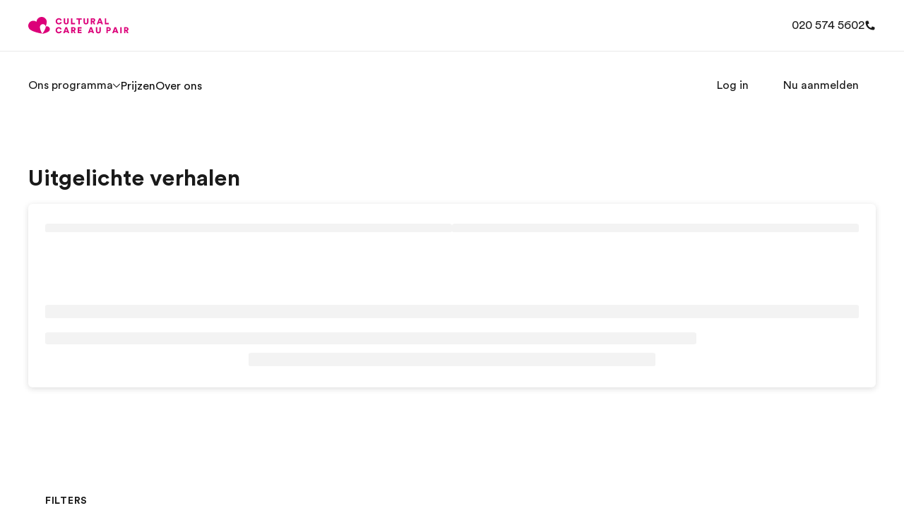

--- FILE ---
content_type: text/html; charset=utf-8
request_url: https://www.culturalcare.nl/blog/
body_size: 50420
content:
<!DOCTYPE html><html lang="nl-nl"><head><meta charSet="utf-8"/><meta name="next-head" content="1"/><meta name="viewport" content="width=device-width"/><meta name="next-head" content="1"/><title>Een blog van Cultural Care Au Pair</title><meta name="next-head" content="1"/><meta name="robots" content="index,follow"/><meta name="next-head" content="1"/><meta name="description" content="Kom erachter hoe je het meeste uit jouw au pair ervaring in Amerika haalt door de Cultural Care blog. Krijg advies van au pairs, reisadvies en zoveel meer."/><meta name="next-head" content="1"/><meta property="og:title" content="Een blog van Cultural Care Au Pair"/><meta name="next-head" content="1"/><meta property="og:description" content="Kom erachter hoe je het meeste uit jouw au pair ervaring in Amerika haalt door de Cultural Care blog. Krijg advies van au pairs, reisadvies en zoveel meer."/><meta name="next-head" content="1"/><meta property="og:url" content="/nl-nl/"/><meta name="next-head" content="1"/><meta property="og:type" content="website"/><meta name="next-head" content="1"/><meta property="og:image" content="/m/1200x630/smart/filters:format(jpeg)"/><meta name="next-head" content="1"/><meta property="og:image:type" content="image/jpeg"/><meta name="next-head" content="1"/><meta property="og:image:width" content="1200"/><meta name="next-head" content="1"/><meta property="og:image:height" content="630"/><meta name="next-head" content="1"/><meta property="og:locale" content="nl-nl"/><meta name="next-head" content="1"/><link rel="canonical" href="https://www.culturalcare.nl/blog/"/><meta name="next-head" content="1"/><link rel="icon" href="/favicon.ico"/><meta name="next-head" content="1"/><link rel="icon" type="image/svg+xml" href="/icon.svg"/><meta name="next-head" content="1"/><link rel="apple-touch-icon" href="/apple-touch-icon.png"/><meta name="next-head" content="1"/><link rel="preload" href="/ccap-logo.svg" as="image" fetchpriority="high"/><meta charSet="UTF-8"/><link rel="preconnect" as="style" href="https://www.ef.com/"/><link rel="preconnect" as="font" crossorigin="anonymous" href="https://www.ef.com/"/><style>@font-face{font-family:'EF Circular VF';src:url('https://www.ef.com/assetscdn/ef-global/fonts/v1.10.0/variable/EF-Circular-VF-Dia.woff2') format('woff2');unicode-range:U+00C0,U+00C1,U+00C2,U+00C3,U+00C4,U+00C5,U+00C6,U+00C7,U+00C8,U+00C9,U+00CA,U+00CB,U+00CC,U+00CD,U+00CE,U+00CF,U+00D1,U+00D2,U+00D3,U+00D4,U+00D5,U+00D6,U+00D9,U+00DA,U+00DB,U+00DC,U+00DD,U+00E0,U+00E1,U+00E2,U+00E3,U+00E4,U+00E5,U+00E6,U+00E7,U+00E8,U+00E9,U+00EA,U+00EB,U+00EC,U+00ED,U+00EE,U+00EF,U+00F1,U+00F2,U+00F3,U+00F4,U+00F5,U+00F6,U+00F9,U+00FA,U+00FB,U+00FC,U+00FD,U+00FF,U+0100,U+0101,U+010C,U+010D,U+0147,U+0148,U+014D,U+0158,U+0159,U+0160,U+0161,U+0164,U+016F,U+0170,U+0171,U+0178,U+017D,U+017E,U+0401,U+0407,U+0451,U+0457;font-weight:100 900;font-style:normal;font-display:swap}@font-face{font-family:'EF Circular VF';src:url('https://www.ef.com/assetscdn/ef-global/fonts/v1.10.0/variable/EF-Circular-Italic-VF-Extended.woff2') format('woff2');unicode-range:U+00D0,U+00D8,U+00DE,U+00DF,U+00F0,U+00F7,U+00F8,U+00FE,U+0102,U+0103,U+0104,U+0105,U+0106,U+0107,U+0108,U+0109,U+010A,U+010B,U+010E,U+010F,U+0110,U+0111,U+0112,U+0113,U+0114,U+0115,U+0116,U+0117,U+0118,U+0119,U+011A,U+011B,U+011C,U+011D,U+011E,U+011F,U+0120,U+0121,U+0122,U+0123,U+0124,U+0125,U+0126,U+0127,U+0128,U+0129,U+012A,U+012B,U+012C,U+012D,U+012E,U+012F,U+0130,U+0131,U+0132,U+0133,U+0134,U+0135,U+0136,U+0137,U+0138,U+0139,U+013A,U+013B,U+013C,U+013D,U+013E,U+013F,U+0140,U+0141,U+0142,U+0143,U+0144,U+0145,U+0146,U+0149,U+014A,U+014B,U+014C,U+014E,U+014F,U+0150,U+0151,U+0152,U+0153,U+0154,U+0155,U+0156,U+0157,U+015A,U+015B,U+015C,U+015D,U+015E,U+015F,U+0162,U+0163,U+0165,U+0166,U+0167,U+0168,U+0169,U+016A,U+016B,U+016C,U+016D,U+016E,U+0172,U+0173,U+0174,U+0175,U+0176,U+0177,U+0179,U+017A,U+017B,U+017C,U+018F,U+01B5,U+01B6,U+01C4,U+01C5,U+01C6,U+01F1,U+01F2,U+01F3,U+01FA,U+01FB,U+01FC,U+01FD,U+01FE,U+01FF,U+0218,U+0219,U+021A,U+021B,U+0237,U+0259,U+1E80,U+1E81,U+1E82,U+1E83,U+1E84,U+1E85,U+1E8A,U+1E8B,U+1EF2,U+1EF3,U+2007,U+2008,U+200B,U+F4D2,U+F4D3;font-weight:100 900;font-style:italic;font-display:swap}@font-face{font-family:'EF Circular VF';src:url('https://www.ef.com/assetscdn/ef-global/fonts/v1.10.0/variable/EF-Circular-Italic-VF-Latin.woff2') format('woff2');unicode-range:U+0020,U+0021,U+0022,U+0023,U+0024,U+0025,U+0026,U+0027,U+0028,U+0029,U+002A,U+002B,U+002C,U+002D,U+002E,U+002F,U+0030,U+0031,U+0032,U+0033,U+0034,U+0035,U+0036,U+0037,U+0038,U+0039,U+003A,U+003B,U+003C,U+003D,U+003E,U+003F,U+0040,U+0041,U+0042,U+0043,U+0044,U+0045,U+0046,U+0047,U+0048,U+0049,U+004A,U+004B,U+004C,U+004D,U+004E,U+004F,U+0050,U+0051,U+0052,U+0053,U+0054,U+0055,U+0056,U+0057,U+0058,U+0059,U+005A,U+005B,U+005C,U+005D,U+005E,U+005F,U+0060,U+0061,U+0062,U+0063,U+0064,U+0065,U+0066,U+0067,U+0068,U+0069,U+006A,U+006B,U+006C,U+006D,U+006E,U+006F,U+0070,U+0071,U+0072,U+0073,U+0074,U+0075,U+0076,U+0077,U+0078,U+0079,U+007A,U+007B,U+007C,U+007D;font-weight:100 900;font-style:italic;font-display:swap}@font-face{font-family:'EF Circular VF';src:url('https://www.ef.com/assetscdn/ef-global/fonts/v1.10.0/variable/EF-Circular-VF-Cyrillic.woff2') format('woff2');unicode-range:U+0400,U+0401,U+0402,U+0403,U+0404,U+0405,U+0406,U+0407,U+0408,U+0409,U+040A,U+040B,U+040C,U+040D,U+040E,U+040F,U+0410,U+0411,U+0412,U+0413,U+0414,U+0415,U+0416,U+0417,U+0418,U+0419,U+041A,U+041B,U+041C,U+041D,U+041E,U+041F,U+0420,U+0421,U+0422,U+0423,U+0424,U+0425,U+0426,U+0427,U+0428,U+0429,U+042A,U+042B,U+042C,U+042D,U+042E,U+042F,U+0430,U+0431,U+0432,U+0433,U+0434,U+0435,U+0436,U+0437,U+0438,U+0439,U+043A,U+043B,U+043C,U+043D,U+043E,U+043F,U+0440,U+0441,U+0442,U+0443,U+0444,U+0445,U+0446,U+0447,U+0448,U+0449,U+044A,U+044B,U+044C,U+044D,U+044E,U+044F,U+0450,U+0451,U+0452,U+0453,U+0454,U+0455,U+0456,U+0457,U+0458,U+0459,U+045A,U+045B,U+045C,U+045D,U+045E,U+045F,U+0462,U+0463,U+0472,U+0473,U+0474,U+0475,U+0490,U+0491,U+0492,U+0493,U+049A,U+049B,U+04A2,U+04A3,U+04AE,U+04AF,U+04B0,U+04B1,U+04B2,U+04B3,U+04BA,U+04BB,U+04D8,U+04D9,U+04E8,U+04E9;font-weight:100 900;font-style:normal;font-display:swap}@font-face{font-family:'EF Circular VF';src:url('https://www.ef.com/assetscdn/ef-global/fonts/v1.10.0/variable/EF-Circular-Italic-VF-Utilities.woff2') format('woff2');unicode-range:U+007E,U+00A0,U+00A1,U+00A2,U+00A3,U+00A4,U+00A5,U+00A6,U+00A7,U+00A8,U+00A9,U+00AA,U+00AB,U+00AC,U+00AD,U+00AE,U+00AF,U+00B0,U+00B1,U+00B2,U+00B3,U+00B4,U+00B5,U+00B6,U+00B7,U+00B8,U+00B9,U+00BA,U+00BB,U+00BC,U+00BD,U+00BE,U+00BF,U+00D7,U+02BB,U+02BC,U+02C6,U+02C7,U+02C9,U+02D8,U+02D9,U+02DA,U+02DB,U+02DC,U+02DD,U+0394,U+03A9,U+03BC,U+03C0,U+2013,U+2014,U+2018,U+2019,U+201A,U+201C,U+201D,U+201E,U+2020,U+2022,U+2026,U+2030,U+2039,U+203A,U+2042,U+2044,U+2051,U+2070,U+2074,U+2075,U+2076,U+2077,U+2078,U+2079,U+2080,U+2081,U+2082,U+2083,U+2084,U+2085,U+2086,U+2087,U+2088,U+2089,U+20AC,U+20B4,U+20B8,U+20BD,U+2113,U+2116,U+2122,U+2126,U+2160,U+2161,U+2162,U+2163,U+2164,U+2165,U+2166,U+2167,U+2168,U+2169,U+216C,U+216D,U+216E,U+216F,U+2190,U+2191,U+2192,U+2193,U+2196,U+2197,U+2198,U+2199,U+21A9,U+21B0,U+21B1,U+21B2,U+21B3,U+21B4,U+21B5,U+21C6,U+2202,U+2206,U+220F,U+2211,U+2212,U+2215,U+2219,U+221A,U+221E,U+222B,U+2248,U+2260,U+2264,U+2265,U+22C5,U+24C5,U+25A0,U+25A1,U+25AF,U+25B2,U+25B3,U+25CA,U+25CB,U+25CF,U+262E,U+2713,U+2715,U+2780,U+2781,U+2782,U+2783,U+2784,U+2785,U+2786,U+2787,U+2788,U+E000,U+E002;font-weight:100 900;font-style:italic;font-display:swap}@font-face{font-family:'EF Circular VF';src:url('https://www.ef.com/assetscdn/ef-global/fonts/v1.10.0/variable/EF-Circular-VF-Utilities.woff2') format('woff2');unicode-range:U+007E,U+00A0,U+00A1,U+00A2,U+00A3,U+00A4,U+00A5,U+00A6,U+00A7,U+00A8,U+00A9,U+00AA,U+00AB,U+00AC,U+00AD,U+00AE,U+00AF,U+00B0,U+00B1,U+00B2,U+00B3,U+00B4,U+00B5,U+00B6,U+00B7,U+00B8,U+00B9,U+00BA,U+00BB,U+00BC,U+00BD,U+00BE,U+00BF,U+00D7,U+02BB,U+02BC,U+02C6,U+02C7,U+02C9,U+02D8,U+02D9,U+02DA,U+02DB,U+02DC,U+02DD,U+0394,U+03A9,U+03BC,U+03C0,U+2013,U+2014,U+2018,U+2019,U+201A,U+201C,U+201D,U+201E,U+2020,U+2022,U+2026,U+2030,U+2039,U+203A,U+2042,U+2044,U+2051,U+2070,U+2074,U+2075,U+2076,U+2077,U+2078,U+2079,U+2080,U+2081,U+2082,U+2083,U+2084,U+2085,U+2086,U+2087,U+2088,U+2089,U+20AC,U+20B4,U+20B8,U+20BD,U+2113,U+2116,U+2122,U+2126,U+2160,U+2161,U+2162,U+2163,U+2164,U+2165,U+2166,U+2167,U+2168,U+2169,U+216C,U+216D,U+216E,U+216F,U+2190,U+2191,U+2192,U+2193,U+2196,U+2197,U+2198,U+2199,U+21A9,U+21B0,U+21B1,U+21B2,U+21B3,U+21B4,U+21B5,U+21C6,U+2202,U+2206,U+220F,U+2211,U+2212,U+2215,U+2219,U+221A,U+221E,U+222B,U+2248,U+2260,U+2264,U+2265,U+22C5,U+24C5,U+25A0,U+25A1,U+25AF,U+25B2,U+25B3,U+25CA,U+25CB,U+25CF,U+262E,U+2713,U+2715,U+2780,U+2781,U+2782,U+2783,U+2784,U+2785,U+2786,U+2787,U+2788,U+E000,U+E002;font-weight:100 900;font-style:normal;font-display:swap}@font-face{font-family:'EF Circular VF';src:url('https://www.ef.com/assetscdn/ef-global/fonts/v1.10.0/variable/EF-Circular-VF-Extended.woff2') format('woff2');unicode-range:U+00D0,U+00D8,U+00DE,U+00DF,U+00F0,U+00F7,U+00F8,U+00FE,U+0102,U+0103,U+0104,U+0105,U+0106,U+0107,U+0108,U+0109,U+010A,U+010B,U+010E,U+010F,U+0110,U+0111,U+0112,U+0113,U+0114,U+0115,U+0116,U+0117,U+0118,U+0119,U+011A,U+011B,U+011C,U+011D,U+011E,U+011F,U+0120,U+0121,U+0122,U+0123,U+0124,U+0125,U+0126,U+0127,U+0128,U+0129,U+012A,U+012B,U+012C,U+012D,U+012E,U+012F,U+0130,U+0131,U+0132,U+0133,U+0134,U+0135,U+0136,U+0137,U+0138,U+0139,U+013A,U+013B,U+013C,U+013D,U+013E,U+013F,U+0140,U+0141,U+0142,U+0143,U+0144,U+0145,U+0146,U+0149,U+014A,U+014B,U+014C,U+014E,U+014F,U+0150,U+0151,U+0152,U+0153,U+0154,U+0155,U+0156,U+0157,U+015A,U+015B,U+015C,U+015D,U+015E,U+015F,U+0162,U+0163,U+0165,U+0166,U+0167,U+0168,U+0169,U+016A,U+016B,U+016C,U+016D,U+016E,U+0172,U+0173,U+0174,U+0175,U+0176,U+0177,U+0179,U+017A,U+017B,U+017C,U+018F,U+01B5,U+01B6,U+01C4,U+01C5,U+01C6,U+01F1,U+01F2,U+01F3,U+01FA,U+01FB,U+01FC,U+01FD,U+01FE,U+01FF,U+0218,U+0219,U+021A,U+021B,U+0237,U+0259,U+1E80,U+1E81,U+1E82,U+1E83,U+1E84,U+1E85,U+1E8A,U+1E8B,U+1EF2,U+1EF3,U+2007,U+2008,U+200B,U+F4D2,U+F4D3;font-weight:100 900;font-style:normal;font-display:swap}@font-face{font-family:'EF Circular VF';src:url('https://www.ef.com/assetscdn/ef-global/fonts/v1.10.0/variable/EF-Circular-VF-Latin.woff2') format('woff2');unicode-range:U+0020,U+0021,U+0022,U+0023,U+0024,U+0025,U+0026,U+0027,U+0028,U+0029,U+002A,U+002B,U+002C,U+002D,U+002E,U+002F,U+0030,U+0031,U+0032,U+0033,U+0034,U+0035,U+0036,U+0037,U+0038,U+0039,U+003A,U+003B,U+003C,U+003D,U+003E,U+003F,U+0040,U+0041,U+0042,U+0043,U+0044,U+0045,U+0046,U+0047,U+0048,U+0049,U+004A,U+004B,U+004C,U+004D,U+004E,U+004F,U+0050,U+0051,U+0052,U+0053,U+0054,U+0055,U+0056,U+0057,U+0058,U+0059,U+005A,U+005B,U+005C,U+005D,U+005E,U+005F,U+0060,U+0061,U+0062,U+0063,U+0064,U+0065,U+0066,U+0067,U+0068,U+0069,U+006A,U+006B,U+006C,U+006D,U+006E,U+006F,U+0070,U+0071,U+0072,U+0073,U+0074,U+0075,U+0076,U+0077,U+0078,U+0079,U+007A,U+007B,U+007C,U+007D;font-weight:100 900;font-style:normal;font-display:swap}@font-face{font-family:'EF Circular VF';src:url('https://www.ef.com/assetscdn/ef-global/fonts/v1.10.0/variable/EF-Circular-Italic-VF-Cyrillic.woff2') format('woff2');unicode-range:U+0400,U+0401,U+0402,U+0403,U+0404,U+0405,U+0406,U+0407,U+0408,U+0409,U+040A,U+040B,U+040C,U+040D,U+040E,U+040F,U+0410,U+0411,U+0412,U+0413,U+0414,U+0415,U+0416,U+0417,U+0418,U+0419,U+041A,U+041B,U+041C,U+041D,U+041E,U+041F,U+0420,U+0421,U+0422,U+0423,U+0424,U+0425,U+0426,U+0427,U+0428,U+0429,U+042A,U+042B,U+042C,U+042D,U+042E,U+042F,U+0430,U+0431,U+0432,U+0433,U+0434,U+0435,U+0436,U+0437,U+0438,U+0439,U+043A,U+043B,U+043C,U+043D,U+043E,U+043F,U+0440,U+0441,U+0442,U+0443,U+0444,U+0445,U+0446,U+0447,U+0448,U+0449,U+044A,U+044B,U+044C,U+044D,U+044E,U+044F,U+0450,U+0451,U+0452,U+0453,U+0454,U+0455,U+0456,U+0457,U+0458,U+0459,U+045A,U+045B,U+045C,U+045D,U+045E,U+045F,U+0462,U+0463,U+0472,U+0473,U+0474,U+0475,U+0490,U+0491,U+0492,U+0493,U+049A,U+049B,U+04A2,U+04A3,U+04AE,U+04AF,U+04B0,U+04B1,U+04B2,U+04B3,U+04BA,U+04BB,U+04D8,U+04D9,U+04E8,U+04E9;font-weight:100 900;font-style:italic;font-display:swap}@font-face{font-family:'EF Circular VF';src:url('https://www.ef.com/assetscdn/ef-global/fonts/v1.10.0/variable/EF-Circular-Italic-VF-Dia.woff2') format('woff2');unicode-range:U+00C0,U+00C1,U+00C2,U+00C3,U+00C4,U+00C5,U+00C6,U+00C7,U+00C8,U+00C9,U+00CA,U+00CB,U+00CC,U+00CD,U+00CE,U+00CF,U+00D1,U+00D2,U+00D3,U+00D4,U+00D5,U+00D6,U+00D9,U+00DA,U+00DB,U+00DC,U+00DD,U+00E0,U+00E1,U+00E2,U+00E3,U+00E4,U+00E5,U+00E6,U+00E7,U+00E8,U+00E9,U+00EA,U+00EB,U+00EC,U+00ED,U+00EE,U+00EF,U+00F1,U+00F2,U+00F3,U+00F4,U+00F5,U+00F6,U+00F9,U+00FA,U+00FB,U+00FC,U+00FD,U+00FF,U+0100,U+0101,U+010C,U+010D,U+0147,U+0148,U+014D,U+0158,U+0159,U+0160,U+0161,U+0164,U+016F,U+0170,U+0171,U+0178,U+017D,U+017E,U+0401,U+0407,U+0451,U+0457;font-weight:100 900;font-style:italic;font-display:swap}</style><style>html, body { font-family: EF Circular VF, Helvetica, Open Sans, Gill Sans MT, Gill Sans, Corbel, Arial, sans-serif; }</style><style id="backpack-a2464d3c-0367-4314-a43d-8f0797063b97">@charset "UTF-8";._skeleton_1t3ld_2{display:block;background-color:var(--skeleton-background-color, var(--color-reference-gray-l85));height:auto;margin-top:0;margin-bottom:0;border-radius:var(--skeleton-border-radius, 4px)}._skeleton_1t3ld_2>*{visibility:hidden}._skeleton_1t3ld_2._animate_1t3ld_13{animation:_pulseAnimation_1t3ld_1 var(--motion-system-easing-expressive) 2s infinite}._skeleton_1t3ld_2._text_1t3ld_16{transform-origin:0 55%;transform:scaleY(.6)}._skeleton_1t3ld_2._text_1t3ld_16:empty:before{content:" "}._skeleton_1t3ld_2._circular_1t3ld_23{border-radius:50%}@keyframes _pulseAnimation_1t3ld_1{0%{opacity:.7}50%{opacity:.3}to{opacity:.7}}</style><style id="backpack-46e01eb5-a8df-489c-a0db-4e3c314e8fa4">._sectionBgLayer_1yqd3_1{width:100%}._sectionBgLayerItem_1yqd3_5{height:100%}._sectionBgItem_1yqd3_9{grid-row:1;display:flex;flex-direction:column}._sectionBgLayerFlex_1yqd3_15{height:100%}</style><style id="backpack-1c0e2ea1-7067-44b7-aa14-5bdec2adb85e">._surfaceCard_9p0lz_1{position:relative;display:flex;flex-direction:column;align-content:space-between;padding:var(--spacing-spacing-m);box-shadow:var(--card-box-shadow);transition:all var(--motion-system-duration-medium) var(--motion-system-easing-expressive);border-radius:var(--surface-border-radius)}._surfaceCard_9p0lz_1 .ef-image{--image-border-radius: var(--surface-border-radius)}._surfaceCard_9p0lz_1._focusRing_9p0lz_14{--focus-ring-radius: var(--surface-border-radius)}._surfaceCard_9p0lz_1._hasImage_9p0lz_17{padding:0}._surfaceCard_9p0lz_1._hasImage_9p0lz_17 ._cardContent_9p0lz_20{position:absolute;left:0;bottom:0;right:0;padding:var(--spacing-spacing-m);color:var(--color-brand-white)}._surfaceCard_9p0lz_1._outline_9p0lz_28,._surfaceCard_9p0lz_1._outline_9p0lz_28:hover{box-shadow:inset 0 0 0 1px var(--card-outline-color)}._surfaceCard_9p0lz_1:hover{box-shadow:var(--card-box-shadow-hover)}._surfaceCard_9p0lz_1:hover img{transform:scale(1.05)}._surfaceCard_9p0lz_1:hover .ef-arrow-right{animation:_bounceChevronRight_9p0lz_1 var(--animation-duration) var(--animation-ease) forwards}._surfaceCard_9p0lz_1:hover .ef-arrow-right .ef-arrow-right-chevron__top{animation:_bounceChevronRightTop_9p0lz_1 var(--animation-duration) var(--animation-ease) forwards}._surfaceCard_9p0lz_1:hover .ef-arrow-right .ef-arrow-right-chevron__bottom{animation:_bounceChevronRightBottom_9p0lz_1 var(--animation-duration) var(--animation-ease) forwards}._surfaceCard_9p0lz_1 a:focus-visible{outline:none!important;box-shadow:none!important}._surfaceCard_9p0lz_1 ._surfaceCardLink_9p0lz_53{display:flex;flex-direction:column;flex:1;outline:none}._surfaceCard_9p0lz_1 ._cardContent_9p0lz_20{height:100%}._surfaceCard_9p0lz_1 ._cardContent_9p0lz_20:has(>.sb-flex-group){display:flex}._surfaceCard_9p0lz_1 ._arrowCTA_9p0lz_65{display:flex;justify-content:space-between;align-items:center;width:100%}._surfaceCard_9p0lz_1 .ef-image{height:100%}._surfaceCard_9p0lz_1 .ef-image img{position:relative;transition:transform var(--motion-system-duration-medium) var(--motion-system-easing-expressive);transform:scale(1)}.col:has(>.sb-surface-card){display:flex;flex-direction:column}@keyframes _bounceChevronRight_9p0lz_1{0%{transform:translateZ(0)}to{transform:translate3d(8px,0,0)}}@keyframes _bounceChevronRightTop_9p0lz_1{to{transform:rotate(7deg)}}@keyframes _bounceChevronRightBottom_9p0lz_1{to{transform:rotate(-7deg)}}.col:has(>.sb-surface-card-stretch){display:flex;flex-direction:column}.col:has(>.sb-surface-card-stretch) .sb-surface-card-stretch{flex:1}button:has(>.ef-surface-card){width:100%}</style><style id="backpack-bd276dea-6c14-446d-b568-0f0b82d323a5">:root{--card-box-shadow: var(--shadow-shadow-dark-m-15);--card-box-shadow-hover: var(--shadow-shadow-dark-l-15);--card-border-radius: var(--border-radius-xs);--card-background: var(--color-brand-white);--card-outline-color: var(--color-system-divider);--card-text-color: var(--color-system-text)}:root ._radius-xxs_8ga0q_10{--card-border-radius: var(--border-radius-xxs);--image-border-radius: calc(var(--card-border-radius) - 4px)}:root ._radius-xs_8ga0q_15{--card-border-radius: var(--border-radius-xs);--image-border-radius: calc(var(--card-border-radius) - 4px)}:root ._radius-s_8ga0q_20{--card-border-radius: var(--border-radius-s);--image-border-radius: calc(var(--card-border-radius) - 4px)}:root ._radius-m_8ga0q_25{--card-border-radius: var(--border-radius-l);--image-border-radius: calc(var(--card-border-radius) - 4px)}:root ._radius-none_8ga0q_30{--card-border-radius: 0;--image-border-radius: 0}._shadow-off_8ga0q_35{--card-box-shadow: none;--card-box-shadow-hover: none}._shadow-enabled_8ga0q_40,._shadow-deep_8ga0q_45{--card-box-shadow: 0 2px 8px 0 rgba(25, 25, 25, .15);--card-box-shadow-hover: 0 2px 16px 0 rgba(25, 25, 25, .1)}._cardTitle_8ga0q_50,._cardBody_8ga0q_51,._cardFooter_8ga0q_52{color:var(--card-text-color)}</style><style id="backpack-d8be1c9d-375b-4d3d-9dd5-32bd7a5e2e61">._editorialCard_tfkfh_1{--focus-ring-radius: var(--border-radius-xxs);--card-background: transparent;--color-system-background: transparent;--image-border-radius: var(--border-radius-xs);--color-system-text: var(--color-brand-ink-black);background-color:var(--card-background)}._editorialCard_tfkfh_1 img{position:relative;transition:transform var(--motion-system-duration-medium) var(--motion-system-easing-expressive);transform:scale(1)}._editorialCard_tfkfh_1._hovered_tfkfh_14 img{transform:scale(1.05)}._editorialCard_tfkfh_1 ._title_tfkfh_17{margin-top:16px}._editorialCard_tfkfh_1 ._body_tfkfh_20{margin-top:4px;margin-bottom:16px}._editorialCard_tfkfh_1 ._link_tfkfh_24{padding:0;width:100%}._editorialCard_tfkfh_1 ._title_tfkfh_17,._editorialCard_tfkfh_1 ._body_tfkfh_20,._editorialCard_tfkfh_1 link,._editorialCard_tfkfh_1 ._arrow_tfkfh_28{color:var(--card-text-color, var(--color-system-text))}.col:has(.sb-editorial-card-stretch){display:flex;flex-direction:column}.col:has(>.ef-editorial-card) .sb-editorial-card-stretch{flex:1}</style><style id="backpack-5125eb68-c1fc-42ee-939c-849f7ad7aa5b">._cardImage_1r4y5_1 img{width:100%;height:100%}</style><style id="backpack-1f7588f1-d095-4160-b0da-c911c136467c">._contentCard_1oc6o_1{display:flex;flex-direction:column;padding:8px;position:relative;background:var(--card-background);box-shadow:var(--card-box-shadow);transition:all var(--motion-system-duration-medium) var(--motion-system-easing-expressive);border-radius:var(--card-border-radius);--image-border-radius: var(--border-radius-xxs);width:100%}._contentCard_1oc6o_1 img{position:relative;transition:transform var(--motion-system-duration-medium) var(--motion-system-easing-expressive);transform:scale(1)}._contentCard_1oc6o_1 a{text-decoration:none;outline:none}._contentCard_1oc6o_1._outline_1oc6o_22,._contentCard_1oc6o_1._outline_1oc6o_22:hover{box-shadow:inset 0 0 0 1px var(--card-outline-color)}._contentCard_1oc6o_1 ._customLink_1oc6o_28._horizontal_1oc6o_28{display:flex;flex-direction:row;align-items:center;height:100%}._contentCard_1oc6o_1:hover{box-shadow:var(--card-box-shadow-hover)}._contentCard_1oc6o_1:hover img{transform:scale(1.05)}._contentCard_1oc6o_1 p{text-decoration:none}._contentCard_1oc6o_1 ._arrow_1oc6o_43{color:var(--card-text-color);z-index:10;margin-right:8px;display:flex;align-items:center}._contentCard_1oc6o_1 ._arrow_1oc6o_43 svg{--animation-duration: var(--motion-system-duration-medium);--animation-ease: var(--motion-system-easing-expressive)}._contentCard_1oc6o_1 ._cardTitleWrapper_1oc6o_54{display:flex;justify-content:space-between;flex-direction:row}._contentCard_1oc6o_1 ._contentCardTitle_1oc6o_59{margin:0}._contentCard_1oc6o_1 ._linkContainer_1oc6o_62{display:flex;align-items:center;justify-content:space-between;margin-bottom:8px}._contentCard_1oc6o_1 ._cardBody_1oc6o_68{margin-top:8px}._contentCard_1oc6o_1 ._cardHead_1oc6o_71{position:relative;width:100%;flex:1;overflow:hidden;border-radius:var(--image-border-radius)}._contentCard_1oc6o_1 ._cardTextContent_1oc6o_78{flex:1;padding:32px 24px 24px}._contentCard_1oc6o_1 ._cardTextContent_1oc6o_78._horizontal_1oc6o_28{display:flex;padding-left:0;padding-right:0;height:fit-content}._contentCard_1oc6o_1 ._cardTextContent_1oc6o_78 ._cardTextContentInner_1oc6o_88{width:100%}._contentCard_1oc6o_1 ._cardTextContent_1oc6o_78 ._cardTextContentInner_1oc6o_88 ._headerItemLeft_1oc6o_91,._contentCard_1oc6o_1 ._cardTextContent_1oc6o_78 ._cardTextContentInner_1oc6o_88 ._headerItemRight_1oc6o_92{position:absolute;z-index:2;cursor:pointer}._contentCard_1oc6o_1 ._cardTextContent_1oc6o_78 ._cardTextContentInner_1oc6o_88 ._headerItemLeft_1oc6o_91{left:var(--spacing-spacing-s);top:var(--spacing-spacing-s)}._contentCard_1oc6o_1 ._cardTextContent_1oc6o_78 ._cardTextContentInner_1oc6o_88 ._headerItemRight_1oc6o_92{right:var(--spacing-spacing-s);top:var(--spacing-spacing-s)}._contentCard_1oc6o_1 ._cardTextContent_1oc6o_78 ._cardTextContentInner_1oc6o_88 a{color:inherit;text-decoration:none}._contentCard_1oc6o_1 ._cardTextContent_1oc6o_78 ._cardTextContentInner_1oc6o_88._horizontal_1oc6o_28{margin-inline:24px}._contentCard_1oc6o_1 ._cardTextContent_1oc6o_78 ._cardTextContentInner_1oc6o_88._horizontal_1oc6o_28 ._headerItemsContainer_1oc6o_112{display:flex;justify-content:space-between;width:100%;margin-bottom:var(--spacing-spacing-s)}._contentCard_1oc6o_1 ._cardTextContent_1oc6o_78 ._cardTextContentInner_1oc6o_88._horizontal_1oc6o_28 ._headerItemsContainer_1oc6o_112 ._headerItemLeft_1oc6o_91{position:relative;margin-inline-end:auto;left:0;top:0}._contentCard_1oc6o_1 ._cardTextContent_1oc6o_78 ._cardTextContentInner_1oc6o_88._horizontal_1oc6o_28 ._headerItemsContainer_1oc6o_112 ._headerItemRight_1oc6o_92{position:relative;margin-inline-start:auto;right:0;top:0}._contentCard_1oc6o_1 ._cardFooter_1oc6o_130{position:relative;display:flex;justify-content:space-between;align-items:center;flex:1;margin-top:var(--spacing-spacing-s);color:var(--card-text-color)}._contentCard_1oc6o_1 ._cardFooter_1oc6o_130._horizontal_1oc6o_28{display:flex;padding-left:0;padding-right:0}.col:has(.sb-content-card-stretch){display:flex;flex-direction:column}.col:has(>.ef-content-card) .sb-content-card-stretch{flex:1}</style><style id="backpack-3a6186f2-1904-4055-9e5b-b9719f221c17">._ctaCard_1u1le_4{background:var(--card-background);padding:64px 24px;border-radius:var(--card-border-radius)}@media screen and (min-width: 64em){._ctaCard_1u1le_4{padding:80px}}._ctaCard_1u1le_4._start_1u1le_14{text-align:start}._ctaCard_1u1le_4._end_1u1le_17{text-align:end}._ctaCard_1u1le_4._center_1u1le_20{text-align:center}._ctaCard_1u1le_4._inherit_1u1le_23{text-align:inherit}._ctaCard_1u1le_4 ._cardTitle_1u1le_26{margin-bottom:8px}._ctaCard_1u1le_4 ._contentWrapper_1u1le_29{margin-bottom:24px}.col:has(.sb-cta-card-stretch){display:flex;flex-direction:column}.col:has(>.ef-cta-card) .sb-cta-card-stretch{flex:1}</style><style id="backpack-c92eb39f-6e0d-4a88-b845-da029cd976c7">@charset "UTF-8";._react-datepicker-wrapper_1g0qh_5{width:100%}._date_1g0qh_9>div{width:100%}._date_1g0qh_9._inverse_1g0qh_12{color:var(--color-brand-ink-black)}._ef-input-datetime-wrapper_1g0qh_16{width:100%;position:relative}._ef-input-datetime-icon_1g0qh_21{position:absolute;right:16px;top:calc(50% - 8px);color:var(--color-datepicker-icon, currentColor);pointer-events:none}._ef-input-w_1g0qh_28._-is-disabled_1g0qh_28 ._ef-input-datetime-icon_1g0qh_21{opacity:.4}[dir=rtl] ._ef-input-datetime-icon_1g0qh_21{right:initial;left:16px}._ef-input-datetime_1g0qh_16{--color-datepicker-panel-item-bg-selected: var( --color-system-primary-accessible );--color-datepicker-panel-item-text-selected: var( --color-system-on-primary-accessible );--color-datepicker-panel-item-bg-hover: var( --color-system-secondary-accessible );--color-datepicker-panel-item-text: var(--color-system-text);--color-datepicker-panel-item-text-secondary: var(--color-reference-gray-l75);--color-datepicker-panel-item-text-subtitle: #8c8c8c;font-family:EF Circular Latin,Helvetica,Open Sans,Gill Sans MT,Gill Sans,Corbel,Arial,sans-serif;display:flex;align-content:center;justify-content:space-around;flex-direction:column;flex:1;box-shadow:var(--shadow-shadow-dark-m-15);border:none;font-size:14px;z-index:1}._ef-input-datetime_1g0qh_16._-inline_1g0qh_61{box-shadow:none}._ef-input-datetime_1g0qh_16._-inline_1g0qh_61 .react-datepicker__month-container{margin:16px 0}._ef-input-datetime_1g0qh_16 .react-datepicker__day--in-selecting-range:hover,._ef-input-datetime_1g0qh_16 .react-datepicker__day--in-range:hover,._ef-input-datetime_1g0qh_16 .react-datepicker__month-text--selected:hover,._ef-input-datetime_1g0qh_16 .react-datepicker__month-text--in-selecting-range:hover,._ef-input-datetime_1g0qh_16 .react-datepicker__month-text--in-range:hover,._ef-input-datetime_1g0qh_16 .react-datepicker__quarter-text--selected:hover,._ef-input-datetime_1g0qh_16 .react-datepicker__quarter-text--in-selecting-range:hover,._ef-input-datetime_1g0qh_16 .react-datepicker__quarter-text--in-range:hover,._ef-input-datetime_1g0qh_16 .react-datepicker__year-text--selected:hover,._ef-input-datetime_1g0qh_16 .react-datepicker__year-text--in-selecting-range:hover,._ef-input-datetime_1g0qh_16 .react-datepicker__year-text--in-range:hover,._ef-input-datetime_1g0qh_16 .react-datepicker__day:hover,._ef-input-datetime_1g0qh_16 .react-datepicker__month-text:hover,._ef-input-datetime_1g0qh_16 .react-datepicker__quarter-text:hover,._ef-input-datetime_1g0qh_16 .react-datepicker__year-text:hover{background-color:var(--color-datepicker-panel-item-bg-hover)}._ef-input-datetime_1g0qh_16 .react-datepicker__day--keyboard-selected,._ef-input-datetime_1g0qh_16 .react-datepicker__month-text--keyboard-selected,._ef-input-datetime_1g0qh_16 .react-datepicker__quarter-text--keyboard-selected,._ef-input-datetime_1g0qh_16 .react-datepicker__year-text--keyboard-selected{background:#fff;color:var(--color-system-text)}._ef-input-datetime_1g0qh_16 .react-datepicker__day--keyboard-selected:focus-visible,._ef-input-datetime_1g0qh_16 .react-datepicker__month-text--keyboard-selected:focus-visible,._ef-input-datetime_1g0qh_16 .react-datepicker__quarter-text--keyboard-selected:focus-visible,._ef-input-datetime_1g0qh_16 .react-datepicker__year-text--keyboard-selected:focus-visible{border-radius:50px;outline:2px solid #fff;outline-offset:0}._ef-input-datetime_1g0qh_16 .react-datepicker__day--keyboard-selected:focus-visible:before,._ef-input-datetime_1g0qh_16 .react-datepicker__month-text--keyboard-selected:focus-visible:before,._ef-input-datetime_1g0qh_16 .react-datepicker__quarter-text--keyboard-selected:focus-visible:before,._ef-input-datetime_1g0qh_16 .react-datepicker__year-text--keyboard-selected:focus-visible:before{content:"";width:100%;height:100%;transform:translateZ(0);display:block;outline:2px solid var(--color-system-primary-accessible);border-radius:50px;outline-offset:0;position:absolute;z-index:0}._ef-input-datetime_1g0qh_16 .react-datepicker__day--selected,._ef-input-datetime_1g0qh_16 .react-datepicker__day--selected:hover,._ef-input-datetime_1g0qh_16 .react-datepicker__month--selected,._ef-input-datetime_1g0qh_16 .react-datepicker__month--selected:hover{background-color:var(--color-datepicker-panel-item-bg-selected);color:var(--color-datepicker-panel-item-text-selected);font-weight:700}._ef-input-datetime_1g0qh_16 .react-datepicker__month-container{display:flex;justify-content:space-around;align-content:flex-start;flex-wrap:wrap;margin:16px 8px;flex-direction:column;flex:1 1;position:relative;z-index:1;min-width:300px}._ef-input-datetime_1g0qh_16._-inline_1g0qh_61 ._ef-input-datetime_1g0qh_16 .react-datepicker__month-container{margin:16px 4px}@media screen and (min-width: 20em){._ef-input-datetime_1g0qh_16 .react-datepicker__month-container{margin:32px 24px 24px}}._ef-input-datetime_1g0qh_16 .react-datepicker__month-container .react-datepicker__header{background-color:transparent;padding:0;border:none;width:100%;flex:1;display:flex;flex-direction:column;line-height:1rem}._ef-input-datetime_1g0qh_16 .react-datepicker__month-container .react-datepicker__header .react-datepicker-year-header{margin-bottom:24px}._ef-input-datetime_1g0qh_16 .react-datepicker__month-container .react-datepicker__header .react-datepicker__current-month{font-size:14px}._ef-input-datetime_1g0qh_16 .react-datepicker__month-container .react-datepicker__header .react-datepicker__day-names{display:flex;align-content:center;justify-content:space-between;margin-top:10px}._ef-input-datetime_1g0qh_16 .react-datepicker__month-container .react-datepicker__header .react-datepicker__day-name{color:var(--color-datepicker-panel-item-text-secondary);font-size:12px;flex:0 0 24px;display:flex;justify-content:center;align-items:center;height:24px;width:24px;font-weight:400;margin:0 0 8px}@media screen and (min-width: 26.25em){._ef-input-datetime_1g0qh_16 .react-datepicker__month-container .react-datepicker__header .react-datepicker__day-name{font-size:14px;flex:0 0 32px;height:32px;width:32px;margin:4px}}@media screen and (min-width: 35em){._ef-input-datetime_1g0qh_16 .react-datepicker__month-container .react-datepicker__header .react-datepicker__day-name{flex:0 0 40px;height:40px;width:40px}}._ef-input-datetime_1g0qh_16 .react-datepicker__month-container .react-datepicker__month-wrapper{display:flex;justify-content:space-between}._ef-input-datetime_1g0qh_16 .react-datepicker__month-container .react-datepicker__month-wrapper .react-datepicker__month-text{flex:1 1 auto;margin:8px 0;padding:8px 12px;font-weight:400;font-size:12px;width:auto}@media screen and (min-width: 26.25em){._ef-input-datetime_1g0qh_16 .react-datepicker__month-container .react-datepicker__month-wrapper .react-datepicker__month-text{font-size:14px;margin:4px}}._ef-input-datetime_1g0qh_16 .react-datepicker__month-container .react-datepicker__month{flex:1;display:flex;flex-direction:column;justify-content:center;margin:0}._ef-input-datetime_1g0qh_16 .react-datepicker__month-container .react-datepicker__month .react-datepicker__monthPicker{margin-top:24px}._ef-input-datetime_1g0qh_16 .react-datepicker__month-container .react-datepicker__month .react-datepicker__week{flex:1;display:flex;align-items:center;justify-content:space-between}._ef-input-datetime_1g0qh_16 .react-datepicker__month-container .react-datepicker__month .react-datepicker__week .react-datepicker__day{flex:0 0 24px;display:flex;justify-content:center;align-items:center;border-radius:50%;transition:background-color .2s ease;height:24px;width:24px;margin:8px 0;font-size:12px;position:relative}@media screen and (min-width: 26.25em){._ef-input-datetime_1g0qh_16 .react-datepicker__month-container .react-datepicker__month .react-datepicker__week .react-datepicker__day{font-size:14px;flex:0 0 32px;height:32px;width:32px;margin:4px}}@media screen and (min-width: 35em){._ef-input-datetime_1g0qh_16 .react-datepicker__month-container .react-datepicker__month .react-datepicker__week .react-datepicker__day{flex:0 0 40px;height:40px;width:40px}}._ef-input-datetime_1g0qh_16 .react-datepicker__month-container .react-datepicker__month .react-datepicker__week .react-datepicker__day:focus-visible:not(.react-datepicker__day--keyboard-selected){border-radius:50px;outline:2px solid #fff;outline-offset:1px}._ef-input-datetime_1g0qh_16 .react-datepicker__month-container .react-datepicker__month .react-datepicker__week .react-datepicker__day:focus-visible:not(.react-datepicker__day--keyboard-selected):before{content:"";width:100%;height:100%;transform:translateZ(0);display:block;outline:2px solid var(--color-system-primary-accessible);border-radius:50px;outline-offset:3px;position:absolute;z-index:0}._ef-input-datetime_1g0qh_16 .react-datepicker__month-container .react-datepicker__month .react-datepicker__week .react-datepicker__day.react-datepicker__day--outside-month:not(.react-datepicker__day--today):not(.react-datepicker__day--selected){color:var(--color-datepicker-panel-item-text-secondary)}._ef-input-datetime_1g0qh_16 .react-datepicker__month-container .react-datepicker__month .react-datepicker__day--today:not(.react-datepicker__day--selected),._ef-input-datetime_1g0qh_16 .react-datepicker__month-container .react-datepicker__month .react-datepicker__day--today:not(.react-datepicker__day--selected).react-datepicker__day--disabled{font-weight:700;color:var(--color-datepicker-panel-item-text)}._ef-input-datetime_1g0qh_16 .react-datepicker__triangle{display:none}._ef-input-datetime_1g0qh_16 .react-datepicker__navigation{top:24px;z-index:2}._ef-input-datetime_1g0qh_16 .react-datepicker__navigation .react-datepicker__navigation--previous{left:24px}._ef-input-datetime_1g0qh_16 .react-datepicker__navigation .react-datepicker__navigation--next{right:24px}._ef-input-datetime_1g0qh_16 .react-datepicker__year-option .react-datepicker__navigation{top:4px}._ef-input-datetime-header_1g0qh_297{display:flex;justify-content:space-between;align-items:center}._ef-input-datetime-header__title_1g0qh_303{text-transform:capitalize;font-weight:700}._ef-input-datetime-header__subtitle_1g0qh_308{font-weight:400;color:var(--color-datepicker-panel-item-text-subtitle);display:block;margin-top:8px}._ef-input-datetime__button_1g0qh_315{position:relative;width:40px;height:40px;display:flex;align-items:center;justify-content:center;cursor:pointer}._ef-input-datetime__button_1g0qh_315:focus-visible{border-radius:100px;outline:2px solid #fff;outline-offset:1px}._ef-input-datetime__button_1g0qh_315:focus-visible:before{content:"";width:100%;height:100%;transform:translateZ(0);display:block;outline:2px solid var(--color-system-primary-accessible);border-radius:50px;outline-offset:3px;position:absolute;z-index:0}._ef-input-datetime-wrapper_1g0qh_16 .react-datepicker__portal{align-items:center}._ef-input-datetime-wrapper_1g0qh_16 .react-datepicker__portal>div{width:100%}._ef-input-datetime-wrapper_1g0qh_16 .react-datepicker__portal ._ef-input-datetime_1g0qh_16{box-shadow:none}._ef-input-datetime-wrapper_1g0qh_16 .react-datepicker__portal ._ef-input-modal_1g0qh_351{border-top-left-radius:16px;border-top-right-radius:16px;background:var(--color-system-background);overflow:hidden}._ef-input-datetime-wrapper_1g0qh_16 .react-datepicker__portal ._ef-input-modal__header_1g0qh_357{padding:16px;text-align:center;color:var(--color-brand-ink-black);border-bottom:1px solid rgba(25,25,25,.1)}._react-datepicker__tab-loop_1g0qh_364{flex:0 0 0}.react-datepicker__year-read-view--down-arrow,.react-datepicker__month-read-view--down-arrow,.react-datepicker__month-year-read-view--down-arrow,.react-datepicker__navigation-icon:before{border-color:#ccc;border-style:solid;border-width:3px 3px 0 0;content:"";display:block;height:9px;position:absolute;top:6px;width:9px}.react-datepicker-popper[data-placement^=top] .react-datepicker__triangle,.react-datepicker-popper[data-placement^=bottom] .react-datepicker__triangle{margin-left:-4px;position:absolute;width:0}.react-datepicker-popper[data-placement^=top] .react-datepicker__triangle:before,.react-datepicker-popper[data-placement^=bottom] .react-datepicker__triangle:before,.react-datepicker-popper[data-placement^=top] .react-datepicker__triangle:after,.react-datepicker-popper[data-placement^=bottom] .react-datepicker__triangle:after{box-sizing:content-box;position:absolute;border:8px solid transparent;height:0;width:1px;content:"";z-index:-1;left:-8px}.react-datepicker-popper[data-placement^=top] .react-datepicker__triangle:before,.react-datepicker-popper[data-placement^=bottom] .react-datepicker__triangle:before{border-bottom-color:#aeaeae}.react-datepicker-popper[data-placement^=bottom] .react-datepicker__triangle{top:0;margin-top:-8px}.react-datepicker-popper[data-placement^=bottom] .react-datepicker__triangle:before,.react-datepicker-popper[data-placement^=bottom] .react-datepicker__triangle:after{border-top:none;border-bottom-color:#f0f0f0}.react-datepicker-popper[data-placement^=bottom] .react-datepicker__triangle:after{top:0}.react-datepicker-popper[data-placement^=bottom] .react-datepicker__triangle:before{top:-1px;border-bottom-color:#aeaeae}.react-datepicker-popper[data-placement^=top] .react-datepicker__triangle{bottom:0;margin-bottom:-8px}.react-datepicker-popper[data-placement^=top] .react-datepicker__triangle:before,.react-datepicker-popper[data-placement^=top] .react-datepicker__triangle:after{border-bottom:none;border-top-color:#fff}.react-datepicker-popper[data-placement^=top] .react-datepicker__triangle:after{bottom:0}.react-datepicker-popper[data-placement^=top] .react-datepicker__triangle:before{bottom:-1px;border-top-color:#aeaeae}.react-datepicker-wrapper{display:inline-block;padding:0;border:0;width:100%}.react-datepicker{font-family:Helvetica Neue,helvetica,arial,sans-serif;font-size:.8rem;background-color:#fff;color:#000;border:1px solid #aeaeae;border-radius:.3rem;display:inline-block;position:relative}.react-datepicker--time-only .react-datepicker__triangle{left:35px}.react-datepicker--time-only .react-datepicker__time-container{border-left:0}.react-datepicker--time-only .react-datepicker__time,.react-datepicker--time-only .react-datepicker__time-box{border-bottom-left-radius:.3rem;border-bottom-right-radius:.3rem}.react-datepicker__triangle{position:absolute;left:50px}.react-datepicker-popper{z-index:1}.react-datepicker-popper[data-placement^=bottom]{padding-top:10px}.react-datepicker-popper[data-placement=bottom-end] .react-datepicker__triangle,.react-datepicker-popper[data-placement=top-end] .react-datepicker__triangle{left:auto;right:50px}.react-datepicker-popper[data-placement^=top]{padding-bottom:10px}.react-datepicker-popper[data-placement^=right]{padding-left:8px}.react-datepicker-popper[data-placement^=right] .react-datepicker__triangle{left:auto;right:42px}.react-datepicker-popper[data-placement^=left]{padding-right:8px}.react-datepicker-popper[data-placement^=left] .react-datepicker__triangle{left:42px;right:auto}.react-datepicker__header{text-align:center;background-color:#f0f0f0;border-bottom:1px solid #aeaeae;border-top-left-radius:.3rem;padding:8px 0;position:relative}.react-datepicker__header--time{padding-bottom:8px;padding-left:5px;padding-right:5px}.react-datepicker__header--time:not(.react-datepicker__header--time--only){border-top-left-radius:0}.react-datepicker__header:not(.react-datepicker__header--has-time-select){border-top-right-radius:.3rem}.react-datepicker__year-dropdown-container--select,.react-datepicker__month-dropdown-container--select,.react-datepicker__month-year-dropdown-container--select,.react-datepicker__year-dropdown-container--scroll,.react-datepicker__month-dropdown-container--scroll,.react-datepicker__month-year-dropdown-container--scroll{display:inline-block;margin:0 15px}.react-datepicker__current-month,.react-datepicker-time__header,.react-datepicker-year-header{margin-top:0;color:#000;font-weight:700;font-size:.944rem}.react-datepicker-time__header{text-overflow:ellipsis;white-space:nowrap;overflow:hidden}.react-datepicker__navigation{align-items:center;background:none;display:flex;justify-content:center;text-align:center;cursor:pointer;position:absolute;top:2px;padding:0;border:none;z-index:1;height:32px;width:32px;text-indent:-999em;overflow:hidden}.react-datepicker__navigation--previous{left:2px}.react-datepicker__navigation--next{right:2px}.react-datepicker__navigation--next--with-time:not(.react-datepicker__navigation--next--with-today-button){right:85px}.react-datepicker__navigation--years{position:relative;top:0;display:block;margin-left:auto;margin-right:auto}.react-datepicker__navigation--years-previous{top:4px}.react-datepicker__navigation--years-upcoming{top:-4px}.react-datepicker__navigation:hover *:before{border-color:#a6a6a6}.react-datepicker__navigation-icon{position:relative;top:-1px;font-size:20px;width:0}.react-datepicker__navigation-icon--next{left:-2px}.react-datepicker__navigation-icon--next:before{transform:rotate(45deg);left:-7px}.react-datepicker__navigation-icon--previous{right:-2px}.react-datepicker__navigation-icon--previous:before{transform:rotate(225deg);right:-7px}.react-datepicker__month-container{float:left}.react-datepicker__year{margin:.4rem;text-align:center}.react-datepicker__year-wrapper{display:flex;flex-wrap:wrap;max-width:180px}.react-datepicker__year .react-datepicker__year-text{display:inline-block;width:4rem;margin:2px}.react-datepicker__month{margin:.4rem;text-align:center}.react-datepicker__month .react-datepicker__month-text,.react-datepicker__month .react-datepicker__quarter-text{display:inline-block;width:4rem;margin:2px}.react-datepicker__input-time-container{clear:both;width:100%;float:left;margin:5px 0 10px 15px;text-align:left}.react-datepicker__input-time-container .react-datepicker-time__caption,.react-datepicker__input-time-container .react-datepicker-time__input-container{display:inline-block}.react-datepicker__input-time-container .react-datepicker-time__input-container .react-datepicker-time__input{display:inline-block;margin-left:10px}.react-datepicker__input-time-container .react-datepicker-time__input-container .react-datepicker-time__input input{width:auto}.react-datepicker__input-time-container .react-datepicker-time__input-container .react-datepicker-time__input input[type=time]::-webkit-inner-spin-button,.react-datepicker__input-time-container .react-datepicker-time__input-container .react-datepicker-time__input input[type=time]::-webkit-outer-spin-button{-webkit-appearance:none;margin:0}.react-datepicker__input-time-container .react-datepicker-time__input-container .react-datepicker-time__input input[type=time]{-moz-appearance:textfield}.react-datepicker__input-time-container .react-datepicker-time__input-container .react-datepicker-time__delimiter{margin-left:5px;display:inline-block}.react-datepicker__time-container{float:right;border-left:1px solid #aeaeae;width:85px}.react-datepicker__time-container--with-today-button{display:inline;border:1px solid #aeaeae;border-radius:.3rem;position:absolute;right:-87px;top:0}.react-datepicker__time-container .react-datepicker__time{position:relative;background:#fff;border-bottom-right-radius:.3rem}.react-datepicker__time-container .react-datepicker__time .react-datepicker__time-box{width:85px;overflow-x:hidden;margin:0 auto;text-align:center;border-bottom-right-radius:.3rem}.react-datepicker__time-container .react-datepicker__time .react-datepicker__time-box ul.react-datepicker__time-list{list-style:none;margin:0;height:calc(195px + .85rem);overflow-y:scroll;padding-right:0;padding-left:0;width:100%;box-sizing:content-box}.react-datepicker__time-container .react-datepicker__time .react-datepicker__time-box ul.react-datepicker__time-list li.react-datepicker__time-list-item{height:30px;padding:5px 10px;white-space:nowrap}.react-datepicker__time-container .react-datepicker__time .react-datepicker__time-box ul.react-datepicker__time-list li.react-datepicker__time-list-item:hover{cursor:pointer;background-color:#f0f0f0}.react-datepicker__time-container .react-datepicker__time .react-datepicker__time-box ul.react-datepicker__time-list li.react-datepicker__time-list-item--selected{background-color:#216ba5;color:#fff;font-weight:700}.react-datepicker__time-container .react-datepicker__time .react-datepicker__time-box ul.react-datepicker__time-list li.react-datepicker__time-list-item--selected:hover{background-color:#216ba5}.react-datepicker__time-container .react-datepicker__time .react-datepicker__time-box ul.react-datepicker__time-list li.react-datepicker__time-list-item--disabled{color:#ccc}.react-datepicker__time-container .react-datepicker__time .react-datepicker__time-box ul.react-datepicker__time-list li.react-datepicker__time-list-item--disabled:hover{cursor:default;background-color:transparent}.react-datepicker__week-number{color:#ccc;display:inline-block;width:1.7rem;line-height:1.7rem;text-align:center;margin:.166rem}.react-datepicker__week-number.react-datepicker__week-number--clickable{cursor:pointer}.react-datepicker__week-number.react-datepicker__week-number--clickable:hover{border-radius:.3rem;background-color:#f0f0f0}.react-datepicker__day-names,.react-datepicker__week{white-space:nowrap}.react-datepicker__day-names{margin-bottom:-8px}.react-datepicker__day-name,.react-datepicker__day,.react-datepicker__time-name{color:#000;display:inline-block;width:1.7rem;line-height:1.7rem;text-align:center;margin:.166rem}.react-datepicker__month--selected,.react-datepicker__month--in-selecting-range,.react-datepicker__month--in-range,.react-datepicker__quarter--selected,.react-datepicker__quarter--in-selecting-range,.react-datepicker__quarter--in-range{border-radius:.3rem;background-color:#216ba5;color:#fff}.react-datepicker__month--selected:hover,.react-datepicker__month--in-selecting-range:hover,.react-datepicker__month--in-range:hover,.react-datepicker__quarter--selected:hover,.react-datepicker__quarter--in-selecting-range:hover,.react-datepicker__quarter--in-range:hover{background-color:#1d5d90}.react-datepicker__month--disabled,.react-datepicker__quarter--disabled{color:#ccc;pointer-events:none}.react-datepicker__month--disabled:hover,.react-datepicker__quarter--disabled:hover{cursor:default;background-color:transparent}.react-datepicker__day,.react-datepicker__month-text,.react-datepicker__quarter-text,.react-datepicker__year-text{cursor:pointer}.react-datepicker__day:hover,.react-datepicker__month-text:hover,.react-datepicker__quarter-text:hover,.react-datepicker__year-text:hover{border-radius:.3rem;background-color:#f0f0f0}.react-datepicker__day--today,.react-datepicker__month-text--today,.react-datepicker__quarter-text--today,.react-datepicker__year-text--today{font-weight:700}.react-datepicker__day--highlighted,.react-datepicker__month-text--highlighted,.react-datepicker__quarter-text--highlighted,.react-datepicker__year-text--highlighted{border-radius:.3rem;background-color:#3dcc4a;color:#fff}.react-datepicker__day--highlighted:hover,.react-datepicker__month-text--highlighted:hover,.react-datepicker__quarter-text--highlighted:hover,.react-datepicker__year-text--highlighted:hover{background-color:#32be3f}.react-datepicker__day--highlighted-custom-1,.react-datepicker__month-text--highlighted-custom-1,.react-datepicker__quarter-text--highlighted-custom-1,.react-datepicker__year-text--highlighted-custom-1{color:#f0f}.react-datepicker__day--highlighted-custom-2,.react-datepicker__month-text--highlighted-custom-2,.react-datepicker__quarter-text--highlighted-custom-2,.react-datepicker__year-text--highlighted-custom-2{color:green}.react-datepicker__day--selected,.react-datepicker__day--in-selecting-range,.react-datepicker__day--in-range,.react-datepicker__month-text--selected,.react-datepicker__month-text--in-selecting-range,.react-datepicker__month-text--in-range,.react-datepicker__quarter-text--selected,.react-datepicker__quarter-text--in-selecting-range,.react-datepicker__quarter-text--in-range,.react-datepicker__year-text--selected,.react-datepicker__year-text--in-selecting-range,.react-datepicker__year-text--in-range{border-radius:.3rem;background-color:#216ba5;color:#fff}.react-datepicker__day--selected:hover,.react-datepicker__day--in-selecting-range:hover,.react-datepicker__day--in-range:hover,.react-datepicker__month-text--selected:hover,.react-datepicker__month-text--in-selecting-range:hover,.react-datepicker__month-text--in-range:hover,.react-datepicker__quarter-text--selected:hover,.react-datepicker__quarter-text--in-selecting-range:hover,.react-datepicker__quarter-text--in-range:hover,.react-datepicker__year-text--selected:hover,.react-datepicker__year-text--in-selecting-range:hover,.react-datepicker__year-text--in-range:hover{background-color:#1d5d90}.react-datepicker__day--keyboard-selected,.react-datepicker__month-text--keyboard-selected,.react-datepicker__quarter-text--keyboard-selected,.react-datepicker__year-text--keyboard-selected{border-radius:.3rem;background-color:#bad9f1;color:#000}.react-datepicker__day--keyboard-selected:hover,.react-datepicker__month-text--keyboard-selected:hover,.react-datepicker__quarter-text--keyboard-selected:hover,.react-datepicker__year-text--keyboard-selected:hover{background-color:#1d5d90}.react-datepicker__day--in-selecting-range:not(.react-datepicker__day--in-range,.react-datepicker__month-text--in-range,.react-datepicker__quarter-text--in-range,.react-datepicker__year-text--in-range),.react-datepicker__month-text--in-selecting-range:not(.react-datepicker__day--in-range,.react-datepicker__month-text--in-range,.react-datepicker__quarter-text--in-range,.react-datepicker__year-text--in-range),.react-datepicker__quarter-text--in-selecting-range:not(.react-datepicker__day--in-range,.react-datepicker__month-text--in-range,.react-datepicker__quarter-text--in-range,.react-datepicker__year-text--in-range),.react-datepicker__year-text--in-selecting-range:not(.react-datepicker__day--in-range,.react-datepicker__month-text--in-range,.react-datepicker__quarter-text--in-range,.react-datepicker__year-text--in-range){background-color:#216ba580}.react-datepicker__month--selecting-range .react-datepicker__day--in-range:not(.react-datepicker__day--in-selecting-range,.react-datepicker__month-text--in-selecting-range,.react-datepicker__quarter-text--in-selecting-range,.react-datepicker__year-text--in-selecting-range),.react-datepicker__month--selecting-range .react-datepicker__month-text--in-range:not(.react-datepicker__day--in-selecting-range,.react-datepicker__month-text--in-selecting-range,.react-datepicker__quarter-text--in-selecting-range,.react-datepicker__year-text--in-selecting-range),.react-datepicker__month--selecting-range .react-datepicker__quarter-text--in-range:not(.react-datepicker__day--in-selecting-range,.react-datepicker__month-text--in-selecting-range,.react-datepicker__quarter-text--in-selecting-range,.react-datepicker__year-text--in-selecting-range),.react-datepicker__month--selecting-range .react-datepicker__year-text--in-range:not(.react-datepicker__day--in-selecting-range,.react-datepicker__month-text--in-selecting-range,.react-datepicker__quarter-text--in-selecting-range,.react-datepicker__year-text--in-selecting-range){background-color:#f0f0f0;color:#000}.react-datepicker__day--disabled,.react-datepicker__month-text--disabled,.react-datepicker__quarter-text--disabled,.react-datepicker__year-text--disabled{cursor:default;color:#ccc}.react-datepicker__day--disabled:hover,.react-datepicker__month-text--disabled:hover,.react-datepicker__quarter-text--disabled:hover,.react-datepicker__year-text--disabled:hover{background-color:transparent}.react-datepicker__month-text.react-datepicker__month--selected:hover,.react-datepicker__month-text.react-datepicker__month--in-range:hover,.react-datepicker__month-text.react-datepicker__quarter--selected:hover,.react-datepicker__month-text.react-datepicker__quarter--in-range:hover,.react-datepicker__quarter-text.react-datepicker__month--selected:hover,.react-datepicker__quarter-text.react-datepicker__month--in-range:hover,.react-datepicker__quarter-text.react-datepicker__quarter--selected:hover,.react-datepicker__quarter-text.react-datepicker__quarter--in-range:hover{background-color:#216ba5}.react-datepicker__month-text:hover,.react-datepicker__quarter-text:hover{background-color:#f0f0f0}.react-datepicker__input-container{position:relative;display:inline-block;width:100%}.react-datepicker__input-container .react-datepicker__calendar-icon{position:absolute;padding:.5rem}.react-datepicker__view-calendar-icon input{padding:6px 10px 5px 25px}.react-datepicker__year-read-view,.react-datepicker__month-read-view,.react-datepicker__month-year-read-view{border:1px solid transparent;border-radius:.3rem;position:relative}.react-datepicker__year-read-view:hover,.react-datepicker__month-read-view:hover,.react-datepicker__month-year-read-view:hover{cursor:pointer}.react-datepicker__year-read-view:hover .react-datepicker__year-read-view--down-arrow,.react-datepicker__year-read-view:hover .react-datepicker__month-read-view--down-arrow,.react-datepicker__month-read-view:hover .react-datepicker__year-read-view--down-arrow,.react-datepicker__month-read-view:hover .react-datepicker__month-read-view--down-arrow,.react-datepicker__month-year-read-view:hover .react-datepicker__year-read-view--down-arrow,.react-datepicker__month-year-read-view:hover .react-datepicker__month-read-view--down-arrow{border-top-color:#b3b3b3}.react-datepicker__year-read-view--down-arrow,.react-datepicker__month-read-view--down-arrow,.react-datepicker__month-year-read-view--down-arrow{transform:rotate(135deg);right:-16px;top:0}.react-datepicker__year-dropdown,.react-datepicker__month-dropdown,.react-datepicker__month-year-dropdown{background-color:#f0f0f0;position:absolute;width:50%;left:25%;top:30px;z-index:1;text-align:center;border-radius:.3rem;border:1px solid #aeaeae}.react-datepicker__year-dropdown:hover,.react-datepicker__month-dropdown:hover,.react-datepicker__month-year-dropdown:hover{cursor:pointer}.react-datepicker__year-dropdown--scrollable,.react-datepicker__month-dropdown--scrollable,.react-datepicker__month-year-dropdown--scrollable{height:150px;overflow-y:scroll}.react-datepicker__year-option,.react-datepicker__month-option,.react-datepicker__month-year-option{line-height:20px;width:100%;display:block;margin-left:auto;margin-right:auto}.react-datepicker__year-option:first-of-type,.react-datepicker__month-option:first-of-type,.react-datepicker__month-year-option:first-of-type{border-top-left-radius:.3rem;border-top-right-radius:.3rem}.react-datepicker__year-option:last-of-type,.react-datepicker__month-option:last-of-type,.react-datepicker__month-year-option:last-of-type{-webkit-user-select:none;-moz-user-select:none;-ms-user-select:none;user-select:none;border-bottom-left-radius:.3rem;border-bottom-right-radius:.3rem}.react-datepicker__year-option:hover,.react-datepicker__month-option:hover,.react-datepicker__month-year-option:hover{background-color:#ccc}.react-datepicker__year-option:hover .react-datepicker__navigation--years-upcoming,.react-datepicker__month-option:hover .react-datepicker__navigation--years-upcoming,.react-datepicker__month-year-option:hover .react-datepicker__navigation--years-upcoming{border-bottom-color:#b3b3b3}.react-datepicker__year-option:hover .react-datepicker__navigation--years-previous,.react-datepicker__month-option:hover .react-datepicker__navigation--years-previous,.react-datepicker__month-year-option:hover .react-datepicker__navigation--years-previous{border-top-color:#b3b3b3}.react-datepicker__year-option--selected,.react-datepicker__month-option--selected,.react-datepicker__month-year-option--selected{position:absolute;left:15px}.react-datepicker__close-icon{cursor:pointer;background-color:transparent;border:0;outline:0;padding:0 6px 0 0;position:absolute;top:0;right:0;height:100%;display:table-cell;vertical-align:middle}.react-datepicker__close-icon:after{cursor:pointer;background-color:#216ba5;color:#fff;border-radius:50%;height:16px;width:16px;padding:2px;font-size:12px;line-height:1;text-align:center;display:table-cell;vertical-align:middle;content:"×"}.react-datepicker__today-button{background:#f0f0f0;border-top:1px solid #aeaeae;cursor:pointer;text-align:center;font-weight:700;padding:5px 0;clear:left}.react-datepicker__portal{position:fixed;width:100vw;height:100vh;background-color:#000c;left:0;top:0;justify-content:center;align-items:center;display:flex;z-index:2147483647}.react-datepicker__portal .react-datepicker__day-name,.react-datepicker__portal .react-datepicker__day,.react-datepicker__portal .react-datepicker__time-name{width:3rem;line-height:3rem}@media (max-width: 400px),(max-height: 550px){.react-datepicker__portal .react-datepicker__day-name,.react-datepicker__portal .react-datepicker__day,.react-datepicker__portal .react-datepicker__time-name{width:2rem;line-height:2rem}}.react-datepicker__portal .react-datepicker__current-month,.react-datepicker__portal .react-datepicker-time__header{font-size:1.44rem}.react-datepicker__children-container{width:13.8rem;margin:.4rem;padding-right:.2rem;padding-left:.2rem;height:auto}.react-datepicker__aria-live{position:absolute;clip-path:circle(0);border:0;height:1px;margin:-1px;overflow:hidden;padding:0;width:1px;white-space:nowrap}.react-datepicker__calendar-icon{width:1em;height:1em;vertical-align:-.125em}</style><style id="themeStyles">:root:root{--color-link: hsla(0, 0%, 10%, 0.8); --color-text: hsl(0, 0%, 10%); --color-link-bg: hsl(198, 100%, 95%); --color-primary: hsl(209, 100%, 44%); --color-ui-accent: hsl(209, 100%, 44%); --color-ui-border: hsla(0, 0%, 10%, 0.2); --link-text-color: hsl(209, 100%, 44%); --color-text-light: hsl(0, 0%, 100%); --color-system-text: hsl(0, 0%, 10%); --color-system-divider: hsl(0, 0%, 75%); --color-system-outline: hsl(0, 0%, 55%); --color-system-primary: hsl(200, 100%, 46%); --color-ui-border-light: hsla(0, 0%, 100%, 0.5); --link-hover-text-color: hsl(0, 0%, 10%); --color-system-background: hsl(0, 0%, 100%); --color-system-text-on-dark: hsl(0, 0%, 100%); --color-system-alert-success: hsl(29, 90%, 47%); --color-system-alert-warning: hsl(351, 63%, 51%); --color-system-outline-hover: hsl(0, 0%, 10%); --color-system-text-disabled: hsla(0, 0%, 10%, 0.5); --standalone-link-text-color: hsl(0, 0%, 10%); --color-system-alert-attention: hsl(98, 51%, 42%); --color-system-divider-on-dark: hsl(0, 0%, 75%); --color-system-outline-on-dark: hsl(0, 0%, 75%); --color-system-background-on-dark: hsl(0, 0%, 100%); --color-system-primary-accessible: hsl(209, 100%, 44%); --color-system-background-disabled: hsl(0, 0%, 95%); --standalone-link-hover-text-color: hsl(0, 0%, 10%); --color-system-secondary-accessible: hsl(208, 100%, 95%); --color-system-on-primary-accessible: hsl(0, 0%, 100%); --color-system-text-disabled-on-dark: hsla(0, 0%, 100%, 0.5); --color-system-on-secondary-accessible: hsl(209, 100%, 44%); --color-system-background-disabled-on-dark: hsl(0, 0%, 45%)}</style><script src="https://cdn.optimizely.com/js/25363170078.js" type="af3150bf088c482c1a87284a-text/javascript"></script><script id="gtag-base" data-nscript="beforeInteractive" type="af3150bf088c482c1a87284a-text/javascript">
            (function(w,d,s,l,i){w[l]=w[l]||[];w[l].push({'gtm.start':
            new Date().getTime(),event:'gtm.js'});var f=d.getElementsByTagName(s)[0],
            j=d.createElement(s),dl=l!='dataLayer'?'&l='+l:'';j.async=true;j.src=
            'https://sgtm.culturalcare.nl/gtm.js?id='+i+dl;f.parentNode.insertBefore(j,f);
            })(window,document,'script','dataLayer','GTM-PHLJLJTB')
          </script><link rel="preload" href="/_next/static/css/1214742bf0899f37.css" as="style"/><link rel="stylesheet" href="/_next/static/css/1214742bf0899f37.css" data-n-g=""/><link rel="preload" href="/_next/static/css/a5fdfc729c398ab1.css" as="style"/><link rel="stylesheet" href="/_next/static/css/a5fdfc729c398ab1.css"/><noscript data-n-css=""></noscript><script defer="" nomodule="" src="/_next/static/chunks/polyfills-78c92fac7aa8fdd8.js" type="af3150bf088c482c1a87284a-text/javascript"></script><script defer="" src="/_next/static/chunks/9332.f387e06043685df9.js" type="af3150bf088c482c1a87284a-text/javascript"></script><script defer="" src="/_next/static/chunks/4861.18127a50bac57b04.js" type="af3150bf088c482c1a87284a-text/javascript"></script><script src="/_next/static/chunks/webpack-78730b0713ed3b82.js" defer="" type="af3150bf088c482c1a87284a-text/javascript"></script><script src="/_next/static/chunks/framework-56eb74ff06128874.js" defer="" type="af3150bf088c482c1a87284a-text/javascript"></script><script src="/_next/static/chunks/main-9ed51aaa53c493e0.js" defer="" type="af3150bf088c482c1a87284a-text/javascript"></script><script src="/_next/static/chunks/pages/_app-c5c98f43142d0be8.js" defer="" type="af3150bf088c482c1a87284a-text/javascript"></script><script src="/_next/static/chunks/pages/%5B%5B...slug%5D%5D-90a7dbc225cb81c3.js" defer="" type="af3150bf088c482c1a87284a-text/javascript"></script><script src="/_next/static/B12YVesavYV23rLeThtYL/_buildManifest.js" defer="" type="af3150bf088c482c1a87284a-text/javascript"></script><script src="/_next/static/B12YVesavYV23rLeThtYL/_ssgManifest.js" defer="" type="af3150bf088c482c1a87284a-text/javascript"></script></head><body class="overwrite-status-overlay"><noscript><iframe src="https://www.googletagmanager.com/ns.html?id=GTM-PHLJLJTB" height="0" width="0" style="display:none;visibility:hidden"></iframe></noscript><div id="__next"><div class="ef-layout _layout_layout__EYIob"><div id="tooltip-container"><header class="_header_headerContainer__zUfCd"><div class="ef-grid grid grid-cols-sm md:grid-cols-md lg:grid-cols-lg xl:grid-cols-xl xxl:grid-cols-xxl gap-x-s md:gap-x-m pt-m pb-m"><div class="ef-grid-item col col-start-main-start col-end-main-end"><div class="ef-flex relative flex w-full bg-flex-group-bg text-system-text items-center justify-between flex-col" style="--gap-space-s:var(--spacing-spacing-0, 0px);--gap-space-md:var(--spacing-spacing-0, 0px);--gap-space-lg:var(--spacing-spacing-0, 0px);--gap-space-xl:var(--spacing-spacing-0, 0px);--gap-space-2xl:var(--spacing-spacing-0, 0px)"><div class="ef-flex relative flex w-full bg-flex-group-bg text-system-text items-center justify-between flex-row" style="--gap-space-s:var(--spacing-spacing-0, 0px);--gap-space-md:var(--spacing-spacing-0, 0px);--gap-space-lg:var(--spacing-spacing-0, 0px);--gap-space-xl:var(--spacing-spacing-0, 0px);--gap-space-2xl:var(--spacing-spacing-0, 0px)"><img alt="Cultural Care Au Pair" aria-hidden="true" fetchpriority="high" width="142" height="24" decoding="async" data-nimg="1" class="_header_headerLogo__uT7t9 _header_enablePointer__yNHxv" style="color:transparent" src="/ccap-logo.svg"/><div class="flex items-center lg:hidden"><svg xmlns="http://www.w3.org/2000/svg" width="32" height="32" class="ef-svg ef-icon" viewBox="0 0 32 32" style="fill:currentColor;width:var(--icon-size, 1em);height:var(--icon-size, 1em);display:inline-block"><rect y="9" width="32" height="3" rx="1" ry="1"></rect><rect y="20" width="32" height="3" rx="1" ry="1"></rect></svg></div><div class="items-center hidden lg:flex"><a href="tel:020 574 5602" class="hidden lg:block"><div class="ef-flex relative flex w-full bg-flex-group-bg text-system-text items-center flex-row gap-xs" style="--gap-space-s:var(--spacing-spacing-xs);--gap-space-md:var(--spacing-spacing-xs);--gap-space-lg:var(--spacing-spacing-xs);--gap-space-xl:var(--spacing-spacing-xs);--gap-space-2xl:var(--spacing-spacing-xs)"><p class="ef-text isolate text-system-text text-start text-ui-label hidden lg:block"><span>020 574 5602</span></p><svg xmlns="http://www.w3.org/2000/svg" width="32" height="32" class="ef-svg ef-icon" viewBox="0 0 32 32" style="fill:currentColor;width:var(--icon-size, 1em);height:var(--icon-size, 1em);display:inline-block"><path d="m28.32 21.05-6-2a1 1 0 0 0-1.21.5L19.39 23c-5-.38-10-5.33-10.37-10.37l3.43-1.72A1 1 0 0 0 13 9.68l-2-6A1 1 0 0 0 10 3H6a1 1 0 0 0-.71.29l-2 2A1 1 0 0 0 3 6c0 13.76 9.24 23 23 23a1 1 0 0 0 .71-.29l2-2A1 1 0 0 0 29 26v-4a1 1 0 0 0-.68-.95z"></path></svg></div></a></div></div></div></div></div><hr class="ef-divider bg-system-divider" style="background-color:#E9E9E9;width:100%;height:1px"/><div class="_header_globalNavigationStyles__kcaoG hidden lg:block"><div class="ef-grid grid grid-cols-sm md:grid-cols-md lg:grid-cols-lg xl:grid-cols-xl xxl:grid-cols-xxl gap-x-s md:gap-x-m pt-m pb-m"><div class="ef-grid-item col col-start-main-start col-end-main-end"><div class="ef-flex relative flex w-full bg-flex-group-bg text-system-text items-center justify-between flex-row" style="--gap-space-s:var(--spacing-spacing-0, 0px);--gap-space-md:var(--spacing-spacing-0, 0px);--gap-space-lg:var(--spacing-spacing-0, 0px);--gap-space-xl:var(--spacing-spacing-0, 0px);--gap-space-2xl:var(--spacing-spacing-0, 0px)"><div class="ef-flex relative flex w-full bg-flex-group-bg text-system-text items-center flex-row gap-m" style="--gap-space-s:var(--spacing-spacing-m);--gap-space-md:var(--spacing-spacing-m);--gap-space-lg:var(--spacing-spacing-m);--gap-space-xl:var(--spacing-spacing-m);--gap-space-2xl:var(--spacing-spacing-m)"><div class="_header_contextMenuAnchor__pTC7D"><div class="ef-flex relative flex w-full bg-flex-group-bg text-system-text items-center gap-xs" style="--gap-space-s:var(--spacing-spacing-xs);--gap-space-md:var(--spacing-spacing-xs);--gap-space-lg:var(--spacing-spacing-xs);--gap-space-xl:var(--spacing-spacing-xs);--gap-space-2xl:var(--spacing-spacing-xs)"><p class="ef-text isolate text-system-text text-start text-ui-label"><span>Ons programma</span></p><svg xmlns="http://www.w3.org/2000/svg" width="32" height="32" class="ef-svg ef-icon" viewBox="0 0 32 32" font-size="10" style="fill:currentColor;width:var(--icon-size, 1em);height:var(--icon-size, 1em);display:inline-block"><path d="M31.71 9.29 31 8.58a1 1 0 0 0-.71-.29 1 1 0 0 0-.7.29L16 22.17 2.41 8.59a1 1 0 0 0-1.41 0l-.71.71a1 1 0 0 0 0 1.41l15 15a1 1 0 0 0 .33.21.94.94 0 0 0 .76 0 .72.72 0 0 0 .24-.16l.08-.05.71-.71 14.3-14.3a1 1 0 0 0 0-1.41z"></path></svg></div></div><ul class="ef-list font-inherit list-none text-inherit space-y-m sb-list header-li-scroll"><li class="ef-list-item [&amp;::marker]:font-inherit text-inherit text-body [&amp;::marker]:text-inherit sb-list-item"><span class="ef-link" tabindex="-1"><a href="https://www.culturalcare.nl/nl-nl/pricing/" tabindex="0" class="motion-reduce:bg-none motion-reduce:border-b-2 motion-reduce:border-[currentColor] motion-reduce:hover:border-[currentColor] motion-reduce:bg-[size:100%_2.5px] motion-safe:[transition-property:color,background-size] motion-safe:duration-system-short motion-safe:ease-system-easing-standard pb-[1px] bg-bottom bg-no-repeat bg-[image:linear-gradient(90deg,currentColor,currentColor)] motion-safe:hover:bg-[size:100%_2.5px] focus-visible:bg-[size:100%_2.5px] active:bg-[size:100%_2.5px] bg-[size:100%_1.5px] cursor-pointer hit-area-small text-link-text [--crossLinkTile--box-shadow-hover:0_2px_8px_0_rgba(25,25,25,0.15)] relative no-underline hover:text-link-text-hover focus-visible:no-underline focus-visible:outline-none focus:text-link-text sb-link" variant="default"><span class="ef-link-text sb-link-text">Prijzen</span></a></span></li></ul><ul class="ef-list font-inherit list-none text-inherit space-y-m sb-list header-li-scroll"><li class="ef-list-item [&amp;::marker]:font-inherit text-inherit text-body [&amp;::marker]:text-inherit sb-list-item"><span class="ef-link" tabindex="-1"><a href="https://www.culturalcare.nl/nl-nl/about-us/" tabindex="0" class="motion-reduce:bg-none motion-reduce:border-b-2 motion-reduce:border-[currentColor] motion-reduce:hover:border-[currentColor] motion-reduce:bg-[size:100%_2.5px] motion-safe:[transition-property:color,background-size] motion-safe:duration-system-short motion-safe:ease-system-easing-standard pb-[1px] bg-bottom bg-no-repeat bg-[image:linear-gradient(90deg,currentColor,currentColor)] motion-safe:hover:bg-[size:100%_2.5px] focus-visible:bg-[size:100%_2.5px] active:bg-[size:100%_2.5px] bg-[size:100%_1.5px] cursor-pointer hit-area-small text-link-text [--crossLinkTile--box-shadow-hover:0_2px_8px_0_rgba(25,25,25,0.15)] relative no-underline hover:text-link-text-hover focus-visible:no-underline focus-visible:outline-none focus:text-link-text sb-link" variant="default"><span class="ef-link-text sb-link-text">Over ons</span></a></span></li></ul></div><div class="ef-flex relative flex w-full bg-flex-group-bg text-system-text justify-end flex-row gap-m" style="--gap-space-s:var(--spacing-spacing-m);--gap-space-md:var(--spacing-spacing-m);--gap-space-lg:var(--spacing-spacing-m);--gap-space-xl:var(--spacing-spacing-m);--gap-space-2xl:var(--spacing-spacing-m)"><a role="button" href="https://aupair.culturalcare.com/#/home" aria-disabled="false" tabindex="0" aria-label="" style="--color-component-button-primary-text:#F1007A;--color-component-button-secondary-text:#F1007A;--color-component-button-link-text:#F1007A" class="ef-button ef-button-link relative z-10 inline-flex max-w-full cursor-pointer appearance-none items-center justify-center rounded-full border-none text-base leading-6 no-underline outline-none [--button-scale-pressed:1] disabled:cursor-not-allowed text-button-link-text px-6 py-3 hover:cursor-pointer hover:[--button-scale-pressed:1.05] sb-button ap-header-action"><span class="ef-button-bg absolute bottom-0 left-0 top-0 block h-full w-full rounded-[inherit] motion-safe:animation-duration-system-short motion-safe:animation-ease-system-easing-standard bg-button-link-bg motion-safe:transition-[opacity,background-color,transform] motion-safe:animation-duration-system-short hover:bg-system-primary-accessible/15 motion-safe:scale-[--button-scale-pressed]"></span><span class="pointer-events-none isolate z-20 flex max-w-full select-none flex-row items-center justify-center gap-xs whitespace-nowrap text-ui-label md:mx-auto [&amp;&gt;svg]:h-[var(--icon-size,16px)] [&amp;&gt;svg]:w-[var(--icon-size,16px)] [&amp;&gt;svg]:flex-none"><span class="sb-text-button">Log in</span></span></a><a role="button" href="https://aupair.culturalcare.com/#/start?utm_source=website&amp;utm_medium=onboarding-flow" aria-disabled="false" tabindex="0" aria-label="" class="ef-button ef-button-link relative z-10 inline-flex max-w-full cursor-pointer appearance-none items-center justify-center rounded-full border-none text-base leading-6 no-underline outline-none [--button-scale-pressed:1] disabled:cursor-not-allowed text-button-link-text px-6 py-3 hover:cursor-pointer hover:[--button-scale-pressed:1.05] sb-button ap-header-action"><span class="ef-button-bg absolute bottom-0 left-0 top-0 block h-full w-full rounded-[inherit] motion-safe:animation-duration-system-short motion-safe:animation-ease-system-easing-standard bg-button-link-bg motion-safe:transition-[opacity,background-color,transform] motion-safe:animation-duration-system-short hover:bg-system-primary-accessible/15 motion-safe:scale-[--button-scale-pressed]"></span><span class="pointer-events-none isolate z-20 flex max-w-full select-none flex-row items-center justify-center gap-xs whitespace-nowrap text-ui-label md:mx-auto [&amp;&gt;svg]:h-[var(--icon-size,16px)] [&amp;&gt;svg]:w-[var(--icon-size,16px)] [&amp;&gt;svg]:flex-none"><span class="sb-text-button">Nu aanmelden</span></span></a></div></div></div></div></div><div data-state="closed" class="ef-collapsible _header_mobileMenu__gQsgJ _header_globalNavigationStyles__kcaoG block lg:hidden"><div data-state="closed" id="radix-:Rb76:" hidden="" class="ef-collapsible-content overflow-hidden ease-system-easing-expressive data-[state=closed]:h-0 data-[state=closed]:animate-in-height data-[state=open]:animate-in-out-height data-[state=closed]:animate-from-h-[--radix-collapsible-content-height] data-[state=closed]:animate-to-h-0 data-[state=open]:animate-from-h-0 data-[state=open]:animate-to-h-[--radix-collapsible-content-height] motion-safe:ease-system-easing-expressive motion-safe:animation-duration-system-medium"></div></div></header><main><main><section class="ef-section relative z-0 flex flex-col overflow-x-clip overflow-y-visible pb-xxl pt-xxl carousel-slide-height" id=""><div class="ef-grid grid grid-cols-sm md:grid-cols-md lg:grid-cols-lg xl:grid-cols-xl xxl:grid-cols-xxl gap-x-s md:gap-x-m ef-section-content isolate z-10 h-fit flex-1 lg:"><div class="ef-grid-item col col-start-col-1-start col-end-col-12-end order-none"><h4 class="ef-text isolate text-system-text text-start ef-headline sb-headline text-mobile-header-4 lg:text-desktop-header-4"><span>Uitgelichte verhalen</span></h4></div><div class="ef-grid-item col col-start-col-1-start col-end-col-12-end order-none"><div class="ef-carousel sb-carousel"><div class="relative"><div class="-mx-s px-s has-[.ef-card-banner]:pt-l pt-s"><div class="ef-carousel-core relative flex w-full touch-pan-y select-none rtl:flex-row-reverse" role="region" aria-label="Image carousel"><div class="ef-carousel-slide keen-slider__slide highlighted active relative w-full overflow-visible" role="group" data-highlighted="true"><div class="grid h-full motion-safe:animate-in motion-safe:animate-from-opacity-10 motion-safe:animate-to-opacity-100 motion-safe:animate-from-right-10 motion-safe:animate-to-left-0 motion-safe:animation-duration-system-extralong motion-safe:animation-delay-[--delay]" style="--delay:0ms;--highlight-index:0"><div class=""><div class="ef-flex relative flex w-full bg-flex-group-bg text-system-text items-center flex-col gap-m blog-cards_skeletonLayoutContentWrapper__cstfz" style="--gap-space-s:var(--spacing-spacing-m);--gap-space-md:var(--spacing-spacing-m);--gap-space-lg:var(--spacing-spacing-m);--gap-space-xl:var(--spacing-spacing-m);--gap-space-2xl:var(--spacing-spacing-m)"><span class="ef-skeleton _skeleton_1t3ld_2 _animate_1t3ld_13 card-image" style="aspect-ratio:16/9;width:100%;max-width:100%;flex-grow:0;display:block" data-slot="CardImage"></span><div class="ef-flex relative flex w-full bg-flex-group-bg text-system-text justify-between flex-row gap-xs" style="--gap-space-s:var(--spacing-spacing-xs);--gap-space-md:var(--spacing-spacing-xs);--gap-space-lg:var(--spacing-spacing-xs);--gap-space-xl:var(--spacing-spacing-xs);--gap-space-2xl:var(--spacing-spacing-xs);width:100%"><p class="ef-text isolate text-system-text text-start text-ui-label-small" style="width:50%"><span class="ef-skeleton _skeleton_1t3ld_2 _text_1t3ld_16 _animate_1t3ld_13"></span></p><p class="ef-text isolate text-system-text text-start text-ui-label-small" style="width:50%"><span class="ef-skeleton _skeleton_1t3ld_2 _text_1t3ld_16 _animate_1t3ld_13"></span></p></div><div class="ef-flex relative flex w-full bg-flex-group-bg text-system-text items-start justify-between flex-col" style="--gap-space-s:var(--spacing-spacing-0, 0px);--gap-space-md:var(--spacing-spacing-0, 0px);--gap-space-lg:var(--spacing-spacing-0, 0px);--gap-space-xl:var(--spacing-spacing-0, 0px);--gap-space-2xl:var(--spacing-spacing-0, 0px);width:100%"><p class="ef-text isolate text-system-text text-start text-mobile-header-5 lg:text-desktop-header-5 blog-cards_titleArticlePadding__Xz2s_" style="width:100%"><span class="ef-skeleton _skeleton_1t3ld_2 _text_1t3ld_16 _animate_1t3ld_13"></span></p><p class="ef-text isolate text-system-text text-start text-body-book" style="width:80%"><span class="ef-skeleton _skeleton_1t3ld_2 _text_1t3ld_16 _animate_1t3ld_13"></span></p></div><p class="ef-text isolate text-system-text text-start text-mobile-header-5 lg:text-desktop-header-5" style="width:50%"><span class="ef-skeleton _skeleton_1t3ld_2 _text_1t3ld_16 _animate_1t3ld_13"></span></p></div></div></div></div></div></div><div class="ef-carousel-controls" style="--controls-height:0px"></div></div></div></div></div></section><section class="ef-section relative z-0 flex flex-col overflow-x-clip overflow-y-visible pb-xxl pt-xxl" id="articles"><div class="ef-grid grid grid-cols-sm md:grid-cols-md lg:grid-cols-lg xl:grid-cols-xl xxl:grid-cols-xxl gap-x-s md:gap-x-m ef-section-content isolate z-10 h-fit flex-1"><div class="ef-grid-item col col-start-col-1-start col-end-col-12-end order-none"><div class="w-full space-y-8"><div class="rounded-xs p-6"><p class="ef-text isolate text-system-text text-start text-eyebrow mb-4"><span>Filters</span></p><div class="flex flex-wrap gap-6"><div class=""><div class="flex flex-wrap gap-x-4 gap-y-2"><div class="ef-form-field relative flex flex-1 flex-col items-start"><div class="relative flex w-full items-center text-brand-ink-black transition-all duration-150"><div class="flex items-center gap-[12px]" role="presentation"><input type="checkbox" class="peer relative min-h-6 min-w-6 cursor-pointer appearance-none overflow-hidden rounded border border-system-outline bg-white transition-colors animation-duration-system-medium enabled:checked:border-system-primary-accessible enabled:checked:bg-system-primary-accessible enabled:hover:border-[#191919] disabled:cursor-not-allowed disabled:bg-system-background-disabled-on-light data-[valid=false]:border-2 data-[valid=false]:checked:bg-system-alert-warning data-[valid=false]:enabled:border-system-alert-warning enabled:checked:data-[valid=false]:border-system-alert-warning ef-checkbox" id="filter-7829be4e-8328-4e9b-8aaf-1468a386c5c5" aria-label="Advice " tabindex="0"/><label class="cursor-pointer text-ui-label peer-disabled:cursor-not-allowed peer-disabled:text-system-text-disabled" for="filter-7829be4e-8328-4e9b-8aaf-1468a386c5c5"><span class="ef-text isolate text-system-text text-start text-body inline whitespace-nowrap"><span>Advice</span><span> </span></span></label></div></div></div><div class="ef-form-field relative flex flex-1 flex-col items-start"><div class="relative flex w-full items-center text-brand-ink-black transition-all duration-150"><div class="flex items-center gap-[12px]" role="presentation"><input type="checkbox" class="peer relative min-h-6 min-w-6 cursor-pointer appearance-none overflow-hidden rounded border border-system-outline bg-white transition-colors animation-duration-system-medium enabled:checked:border-system-primary-accessible enabled:checked:bg-system-primary-accessible enabled:hover:border-[#191919] disabled:cursor-not-allowed disabled:bg-system-background-disabled-on-light data-[valid=false]:border-2 data-[valid=false]:checked:bg-system-alert-warning data-[valid=false]:enabled:border-system-alert-warning enabled:checked:data-[valid=false]:border-system-alert-warning ef-checkbox" id="filter-eb2fa89b-887e-4f6b-a67e-0a3767d8a0bc" aria-label="Stories " tabindex="0"/><label class="cursor-pointer text-ui-label peer-disabled:cursor-not-allowed peer-disabled:text-system-text-disabled" for="filter-eb2fa89b-887e-4f6b-a67e-0a3767d8a0bc"><span class="ef-text isolate text-system-text text-start text-body inline whitespace-nowrap"><span>Stories</span><span> </span></span></label></div></div></div><div class="ef-form-field relative flex flex-1 flex-col items-start"><div class="relative flex w-full items-center text-brand-ink-black transition-all duration-150"><div class="flex items-center gap-[12px]" role="presentation"><input type="checkbox" class="peer relative min-h-6 min-w-6 cursor-pointer appearance-none overflow-hidden rounded border border-system-outline bg-white transition-colors animation-duration-system-medium enabled:checked:border-system-primary-accessible enabled:checked:bg-system-primary-accessible enabled:hover:border-[#191919] disabled:cursor-not-allowed disabled:bg-system-background-disabled-on-light data-[valid=false]:border-2 data-[valid=false]:checked:bg-system-alert-warning data-[valid=false]:enabled:border-system-alert-warning enabled:checked:data-[valid=false]:border-system-alert-warning ef-checkbox" id="filter-7951ec89-9015-4faa-9e45-9ce5aac5413d" aria-label="Travel and Culture " tabindex="0"/><label class="cursor-pointer text-ui-label peer-disabled:cursor-not-allowed peer-disabled:text-system-text-disabled" for="filter-7951ec89-9015-4faa-9e45-9ce5aac5413d"><span class="ef-text isolate text-system-text text-start text-body inline whitespace-nowrap"><span>Travel and Culture</span><span> </span></span></label></div></div></div><div class="ef-form-field relative flex flex-1 flex-col items-start"><div class="relative flex w-full items-center text-brand-ink-black transition-all duration-150"><div class="flex items-center gap-[12px]" role="presentation"><input type="checkbox" class="peer relative min-h-6 min-w-6 cursor-pointer appearance-none overflow-hidden rounded border border-system-outline bg-white transition-colors animation-duration-system-medium enabled:checked:border-system-primary-accessible enabled:checked:bg-system-primary-accessible enabled:hover:border-[#191919] disabled:cursor-not-allowed disabled:bg-system-background-disabled-on-light data-[valid=false]:border-2 data-[valid=false]:checked:bg-system-alert-warning data-[valid=false]:enabled:border-system-alert-warning enabled:checked:data-[valid=false]:border-system-alert-warning ef-checkbox" id="filter-0deab3ae-93ed-4232-9a50-6d43b1c7b8d9" aria-label="Work and Travel " tabindex="0"/><label class="cursor-pointer text-ui-label peer-disabled:cursor-not-allowed peer-disabled:text-system-text-disabled" for="filter-0deab3ae-93ed-4232-9a50-6d43b1c7b8d9"><span class="ef-text isolate text-system-text text-start text-body inline whitespace-nowrap"><span>Work and Travel</span><span> </span></span></label></div></div></div></div></div></div></div><div class="min-h-[400px] relative"><div class="transition-opacity duration-300 opacity-100"><div><div class="grid grid-cols-1 md:grid-cols-2 lg:grid-cols-3 gap-6 pb-2"><div class="opacity-0 translate-y-2 transition-all duration-300 ease-out "><a class="ef-card border-box group flex w-full flex-col duration-system-medium ease-system-easing-expressive has-[.ef-card-banner]:-mt-l has-[.ef-card-banner]:pt-l rounded-xs [--card-border-radius:var(--border-radius-xs)] relative cursor-pointer bg-[var(--color-system-background,transparent)] shadow-border transition-all duration-system-medium ease-system-easing-expressive hover:shadow-border-hover article-card h-full" href="https://www.culturalcare.nl/blog/a-taste-of-the-usa-the-best-soups-to-warm-up-for-winter/"><div class="ef-card-header left-xs right-xs top-xs z-20 flex flex-row flex-nowrap gap-xs px-m pb-0 pt-m group-has-[.ef-card-image]:absolute group-has-[.ef-card-video]:absolute group-has-[.ef-card-banner]:top-[calc(var(--spacing-spacing-xs)+var(--spacing-spacing-l))] group-has-[.ef-card-image]:p-xs group-has-[.ef-card-video]:p-xs justify-between"></div><div class="relative"><div class="absolute end-0 start-0 top-0 z-10 hidden rounded-[inherit] bg-gradient-to-b from-brand-ink-black to-transparent opacity-85"></div><div class="absolute bottom-0 end-0 start-0 z-10 hidden rounded-[inherit] bg-gradient-to-t from-brand-ink-black to-transparent opacity-85"></div><div class="relative z-0 m-xs shrink-0 grow-0 basis-auto overflow-clip rounded-[calc(var(--card-border-radius)-var(--spacing-spacing-xs))]"><div class="ef-image-container aspect-16-9 relative block max-w-full overflow-hidden object-cover ef-card-image [&amp;_img]:relative [&amp;_img]:scale-100 [&amp;_img]:transition-transform [&amp;_img]:duration-system-medium [&amp;_img]:ease-system-easing-expressive [&amp;_img]:motion-reduce:transition-none rounded-xs [--card-border-radius:var(--border-radius-xs)]"><img data-slot="Image" alt="Een voorproefje van Amerika: De lekkerste soepen om je op te warmen deze winter " loading="lazy" decoding="async" data-nimg="fill" class="ef-image aspect-16-9 absolute inset-0 h-full w-full" style="position:absolute;height:100%;width:100%;left:0;top:0;right:0;bottom:0;object-position:var(--img-object-position, center);color:transparent" sizes="(max-width: 768px) 70vw, (max-width: 1200px) 50vw, 33vw" srcSet="https://a.storyblok.com/f/255245/1500x998/0359de1d9a/taco-soup-recipe.webp/m/256x170/smart/filters:quality(70) 256w, https://a.storyblok.com/f/255245/1500x998/0359de1d9a/taco-soup-recipe.webp/m/384x255/smart/filters:quality(70) 384w, https://a.storyblok.com/f/255245/1500x998/0359de1d9a/taco-soup-recipe.webp/m/640x426/smart/filters:quality(70) 640w, https://a.storyblok.com/f/255245/1500x998/0359de1d9a/taco-soup-recipe.webp/m/750x499/smart/filters:quality(70) 750w, https://a.storyblok.com/f/255245/1500x998/0359de1d9a/taco-soup-recipe.webp/m/828x551/smart/filters:quality(70) 828w, https://a.storyblok.com/f/255245/1500x998/0359de1d9a/taco-soup-recipe.webp/m/1080x719/smart/filters:quality(70) 1080w, https://a.storyblok.com/f/255245/1500x998/0359de1d9a/taco-soup-recipe.webp/m/1200x798/smart/filters:quality(70) 1200w, https://a.storyblok.com/f/255245/1500x998/0359de1d9a/taco-soup-recipe.webp/m/1920x1277/smart/filters:quality(70) 1920w, https://a.storyblok.com/f/255245/1500x998/0359de1d9a/taco-soup-recipe.webp/m/2048x1363/smart/filters:quality(70) 2048w, https://a.storyblok.com/f/255245/1500x998/0359de1d9a/taco-soup-recipe.webp/m/3840x2555/smart/filters:quality(70) 3840w" src="https://a.storyblok.com/f/255245/1500x998/0359de1d9a/taco-soup-recipe.webp/m/3840x2555/smart/filters:quality(70)"/></div></div></div><div class="ef-card-body z-10 flex h-full w-full flex-1 flex-col items-start p-m peer-[]:flex-none gap-0"><div class="flex items-center gap-2 mb-3 text-sm"><div class="flex items-center gap-1"><svg xmlns="http://www.w3.org/2000/svg" width="14" height="14" fill="currentColor" viewBox="0 0 256 256"><path d="M208,32H184V24a8,8,0,0,0-16,0v8H88V24a8,8,0,0,0-16,0v8H48A16,16,0,0,0,32,48V208a16,16,0,0,0,16,16H208a16,16,0,0,0,16-16V48A16,16,0,0,0,208,32ZM72,48v8a8,8,0,0,0,16,0V48h80v8a8,8,0,0,0,16,0V48h24V80H48V48ZM208,208H48V96H208V208Z"></path></svg><span class="ef-text isolate text-system-text text-start text-small-print"><span>Jan 15, 2026</span></span></div><div class="flex items-center"></div></div><h4 class="ef-text isolate text-system-text text-start text-mobile-title-3 lg:text-desktop-title-3"><span>Een voorproefje van Amerika: De lekkerste soepen om je op te warmen deze winter </span></h4><p class="ef-text isolate text-system-text text-start text-body mb-0"><span>Ontdek lekkere, verwarmende soepen uit de VS, elk met z&#x27;n eigen smaak en verhaal. </span></p><div class="ef-card-footer z-10 flex w-full flex-row flex-nowrap items-center gap-xs justify-start mt-4"><div class="z-10">Read more</div><div class="ef-icon-wrapper inline-flex shrink-0 items-center justify-center rounded-none border-none z-10 overflow-visible"><svg class="ef-animated-arrow-right rtl-flip h-[1em] w-[1em] translate-x-0 overflow-visible stroke-current stroke-2 motion-safe:animation-duration-system-medium motion-safe:animation-ease-out [stroke-linejoin:round] motion-safe:animate-in motion-safe:animate-from-right-[10%] motion-safe:animate-from-right-[8px] animation-delay-[0s] animation-ease-system-easing-expressive" version="1.1" viewBox="0 0 24 24" xmlns="http://www.w3.org/2000/svg" preserveAspectRatio="xMidYMid" aria-hidden="true"><g><line x1="4" y1="12" x2="20" y2="12" stroke="currentColor" stroke-linecap="round" stroke-linejoin="round" stroke-width="2.3"></line></g><g class="origin-bottom-right rotate-0 motion-safe:animation-duration-system-medium motion-safe:animation-ease-out motion-safe:animate-in motion-safe:animate-from-rotate-[7deg] motion-safe:animate-from-bottom-[3%] motion-safe:animate-from-bottom-[1%]"><line x1="20" y1="12" x2="13" y2="5" stroke="currentColor" stroke-linecap="round" stroke-linejoin="round" stroke-width="2.3"></line></g><g class="origin-top-right rotate-0 motion-safe:animation-duration-system-medium motion-safe:animation-ease-out motion-safe:animate-in motion-safe:animate-from-rotate-[-7deg] motion-safe:animate-from-top-[3%] motion-safe:animate-from-bottom-[1%]"><line x1="20" y1="12" x2="13" y2="19" stroke="currentColor" stroke-linecap="round" stroke-linejoin="round" stroke-width="2.3"></line></g></svg></div></div></div></a></div><div class="opacity-0 translate-y-2 transition-all duration-300 ease-out "><a class="ef-card border-box group flex w-full flex-col duration-system-medium ease-system-easing-expressive has-[.ef-card-banner]:-mt-l has-[.ef-card-banner]:pt-l rounded-xs [--card-border-radius:var(--border-radius-xs)] relative cursor-pointer bg-[var(--color-system-background,transparent)] shadow-border transition-all duration-system-medium ease-system-easing-expressive hover:shadow-border-hover article-card h-full" href="https://www.culturalcare.nl/blog/top-10-winter-experiences-in-the-usa/"><div class="ef-card-header left-xs right-xs top-xs z-20 flex flex-row flex-nowrap gap-xs px-m pb-0 pt-m group-has-[.ef-card-image]:absolute group-has-[.ef-card-video]:absolute group-has-[.ef-card-banner]:top-[calc(var(--spacing-spacing-xs)+var(--spacing-spacing-l))] group-has-[.ef-card-image]:p-xs group-has-[.ef-card-video]:p-xs justify-between"></div><div class="relative"><div class="absolute end-0 start-0 top-0 z-10 hidden rounded-[inherit] bg-gradient-to-b from-brand-ink-black to-transparent opacity-85"></div><div class="absolute bottom-0 end-0 start-0 z-10 hidden rounded-[inherit] bg-gradient-to-t from-brand-ink-black to-transparent opacity-85"></div><div class="relative z-0 m-xs shrink-0 grow-0 basis-auto overflow-clip rounded-[calc(var(--card-border-radius)-var(--spacing-spacing-xs))]"><div class="ef-image-container aspect-16-9 relative block max-w-full overflow-hidden object-cover ef-card-image [&amp;_img]:relative [&amp;_img]:scale-100 [&amp;_img]:transition-transform [&amp;_img]:duration-system-medium [&amp;_img]:ease-system-easing-expressive [&amp;_img]:motion-reduce:transition-none rounded-xs [--card-border-radius:var(--border-radius-xs)]"><img data-slot="Image" alt="Top 10 winterervaringen in Amerika " loading="lazy" decoding="async" data-nimg="fill" class="ef-image aspect-16-9 absolute inset-0 h-full w-full" style="position:absolute;height:100%;width:100%;left:0;top:0;right:0;bottom:0;object-position:var(--img-object-position, center);color:transparent" sizes="(max-width: 768px) 70vw, (max-width: 1200px) 50vw, 33vw" srcSet="https://a.storyblok.com/f/255245/1200x698/0b51dacbfb/rocky-mountains-skiing-winter-destinations-blog.jpg/m/256x149/smart/filters:quality(70) 256w, https://a.storyblok.com/f/255245/1200x698/0b51dacbfb/rocky-mountains-skiing-winter-destinations-blog.jpg/m/384x223/smart/filters:quality(70) 384w, https://a.storyblok.com/f/255245/1200x698/0b51dacbfb/rocky-mountains-skiing-winter-destinations-blog.jpg/m/640x372/smart/filters:quality(70) 640w, https://a.storyblok.com/f/255245/1200x698/0b51dacbfb/rocky-mountains-skiing-winter-destinations-blog.jpg/m/750x436/smart/filters:quality(70) 750w, https://a.storyblok.com/f/255245/1200x698/0b51dacbfb/rocky-mountains-skiing-winter-destinations-blog.jpg/m/828x482/smart/filters:quality(70) 828w, https://a.storyblok.com/f/255245/1200x698/0b51dacbfb/rocky-mountains-skiing-winter-destinations-blog.jpg/m/1080x628/smart/filters:quality(70) 1080w, https://a.storyblok.com/f/255245/1200x698/0b51dacbfb/rocky-mountains-skiing-winter-destinations-blog.jpg/m/1200x698/smart/filters:quality(70) 1200w, https://a.storyblok.com/f/255245/1200x698/0b51dacbfb/rocky-mountains-skiing-winter-destinations-blog.jpg/m/1920x1117/smart/filters:quality(70) 1920w, https://a.storyblok.com/f/255245/1200x698/0b51dacbfb/rocky-mountains-skiing-winter-destinations-blog.jpg/m/2048x1191/smart/filters:quality(70) 2048w, https://a.storyblok.com/f/255245/1200x698/0b51dacbfb/rocky-mountains-skiing-winter-destinations-blog.jpg/m/3840x2234/smart/filters:quality(70) 3840w" src="https://a.storyblok.com/f/255245/1200x698/0b51dacbfb/rocky-mountains-skiing-winter-destinations-blog.jpg/m/3840x2234/smart/filters:quality(70)"/></div></div></div><div class="ef-card-body z-10 flex h-full w-full flex-1 flex-col items-start p-m peer-[]:flex-none gap-0"><div class="flex items-center gap-2 mb-3 text-sm"><div class="flex items-center gap-1"><svg xmlns="http://www.w3.org/2000/svg" width="14" height="14" fill="currentColor" viewBox="0 0 256 256"><path d="M208,32H184V24a8,8,0,0,0-16,0v8H88V24a8,8,0,0,0-16,0v8H48A16,16,0,0,0,32,48V208a16,16,0,0,0,16,16H208a16,16,0,0,0,16-16V48A16,16,0,0,0,208,32ZM72,48v8a8,8,0,0,0,16,0V48h80v8a8,8,0,0,0,16,0V48h24V80H48V48ZM208,208H48V96H208V208Z"></path></svg><span class="ef-text isolate text-system-text text-start text-small-print"><span>Jan 15, 2026</span></span></div><div class="flex items-center"></div></div><h4 class="ef-text isolate text-system-text text-start text-mobile-title-3 lg:text-desktop-title-3"><span>Top 10 winterervaringen in Amerika </span></h4><p class="ef-text isolate text-system-text text-start text-body mb-0"><span>Van schaatsen op Rockefeller Center tot hondensledetochten in Alaska, hier zijn de beste plekken om als au pair te bezoeken tijdens de wintermaanden. </span></p><div class="ef-card-footer z-10 flex w-full flex-row flex-nowrap items-center gap-xs justify-start mt-4"><div class="z-10">Read more</div><div class="ef-icon-wrapper inline-flex shrink-0 items-center justify-center rounded-none border-none z-10 overflow-visible"><svg class="ef-animated-arrow-right rtl-flip h-[1em] w-[1em] translate-x-0 overflow-visible stroke-current stroke-2 motion-safe:animation-duration-system-medium motion-safe:animation-ease-out [stroke-linejoin:round] motion-safe:animate-in motion-safe:animate-from-right-[10%] motion-safe:animate-from-right-[8px] animation-delay-[0s] animation-ease-system-easing-expressive" version="1.1" viewBox="0 0 24 24" xmlns="http://www.w3.org/2000/svg" preserveAspectRatio="xMidYMid" aria-hidden="true"><g><line x1="4" y1="12" x2="20" y2="12" stroke="currentColor" stroke-linecap="round" stroke-linejoin="round" stroke-width="2.3"></line></g><g class="origin-bottom-right rotate-0 motion-safe:animation-duration-system-medium motion-safe:animation-ease-out motion-safe:animate-in motion-safe:animate-from-rotate-[7deg] motion-safe:animate-from-bottom-[3%] motion-safe:animate-from-bottom-[1%]"><line x1="20" y1="12" x2="13" y2="5" stroke="currentColor" stroke-linecap="round" stroke-linejoin="round" stroke-width="2.3"></line></g><g class="origin-top-right rotate-0 motion-safe:animation-duration-system-medium motion-safe:animation-ease-out motion-safe:animate-in motion-safe:animate-from-rotate-[-7deg] motion-safe:animate-from-top-[3%] motion-safe:animate-from-bottom-[1%]"><line x1="20" y1="12" x2="13" y2="19" stroke="currentColor" stroke-linecap="round" stroke-linejoin="round" stroke-width="2.3"></line></g></svg></div></div></div></a></div><div class="opacity-0 translate-y-2 transition-all duration-300 ease-out "><a class="ef-card border-box group flex w-full flex-col duration-system-medium ease-system-easing-expressive has-[.ef-card-banner]:-mt-l has-[.ef-card-banner]:pt-l rounded-xs [--card-border-radius:var(--border-radius-xs)] relative cursor-pointer bg-[var(--color-system-background,transparent)] shadow-border transition-all duration-system-medium ease-system-easing-expressive hover:shadow-border-hover article-card h-full" href="https://www.culturalcare.nl/blog/family-fun-winter-bucket-list-edition/"><div class="ef-card-header left-xs right-xs top-xs z-20 flex flex-row flex-nowrap gap-xs px-m pb-0 pt-m group-has-[.ef-card-image]:absolute group-has-[.ef-card-video]:absolute group-has-[.ef-card-banner]:top-[calc(var(--spacing-spacing-xs)+var(--spacing-spacing-l))] group-has-[.ef-card-image]:p-xs group-has-[.ef-card-video]:p-xs justify-between"></div><div class="relative"><div class="absolute end-0 start-0 top-0 z-10 hidden rounded-[inherit] bg-gradient-to-b from-brand-ink-black to-transparent opacity-85"></div><div class="absolute bottom-0 end-0 start-0 z-10 hidden rounded-[inherit] bg-gradient-to-t from-brand-ink-black to-transparent opacity-85"></div><div class="relative z-0 m-xs shrink-0 grow-0 basis-auto overflow-clip rounded-[calc(var(--card-border-radius)-var(--spacing-spacing-xs))]"><div class="ef-image-container aspect-16-9 relative block max-w-full overflow-hidden object-cover ef-card-image [&amp;_img]:relative [&amp;_img]:scale-100 [&amp;_img]:transition-transform [&amp;_img]:duration-system-medium [&amp;_img]:ease-system-easing-expressive [&amp;_img]:motion-reduce:transition-none rounded-xs [--card-border-radius:var(--border-radius-xs)]"><img data-slot="Image" alt="Familie plezier: Winter bucket list editie " loading="lazy" decoding="async" data-nimg="fill" class="ef-image aspect-16-9 absolute inset-0 h-full w-full" style="position:absolute;height:100%;width:100%;left:0;top:0;right:0;bottom:0;object-position:var(--img-object-position, center);color:transparent" sizes="(max-width: 768px) 70vw, (max-width: 1200px) 50vw, 33vw" srcSet="https://a.storyblok.com/f/255245/1000x450/1f0b68045e/puzzles-crafts-winter-bucket-list-post.webp/m/256x115/smart/filters:quality(70) 256w, https://a.storyblok.com/f/255245/1000x450/1f0b68045e/puzzles-crafts-winter-bucket-list-post.webp/m/384x173/smart/filters:quality(70) 384w, https://a.storyblok.com/f/255245/1000x450/1f0b68045e/puzzles-crafts-winter-bucket-list-post.webp/m/640x288/smart/filters:quality(70) 640w, https://a.storyblok.com/f/255245/1000x450/1f0b68045e/puzzles-crafts-winter-bucket-list-post.webp/m/750x338/smart/filters:quality(70) 750w, https://a.storyblok.com/f/255245/1000x450/1f0b68045e/puzzles-crafts-winter-bucket-list-post.webp/m/828x373/smart/filters:quality(70) 828w, https://a.storyblok.com/f/255245/1000x450/1f0b68045e/puzzles-crafts-winter-bucket-list-post.webp/m/1080x486/smart/filters:quality(70) 1080w, https://a.storyblok.com/f/255245/1000x450/1f0b68045e/puzzles-crafts-winter-bucket-list-post.webp/m/1200x540/smart/filters:quality(70) 1200w, https://a.storyblok.com/f/255245/1000x450/1f0b68045e/puzzles-crafts-winter-bucket-list-post.webp/m/1920x864/smart/filters:quality(70) 1920w, https://a.storyblok.com/f/255245/1000x450/1f0b68045e/puzzles-crafts-winter-bucket-list-post.webp/m/2048x922/smart/filters:quality(70) 2048w, https://a.storyblok.com/f/255245/1000x450/1f0b68045e/puzzles-crafts-winter-bucket-list-post.webp/m/3840x1728/smart/filters:quality(70) 3840w" src="https://a.storyblok.com/f/255245/1000x450/1f0b68045e/puzzles-crafts-winter-bucket-list-post.webp/m/3840x1728/smart/filters:quality(70)"/></div></div></div><div class="ef-card-body z-10 flex h-full w-full flex-1 flex-col items-start p-m peer-[]:flex-none gap-0"><div class="flex items-center gap-2 mb-3 text-sm"><div class="flex items-center gap-1"><svg xmlns="http://www.w3.org/2000/svg" width="14" height="14" fill="currentColor" viewBox="0 0 256 256"><path d="M208,32H184V24a8,8,0,0,0-16,0v8H88V24a8,8,0,0,0-16,0v8H48A16,16,0,0,0,32,48V208a16,16,0,0,0,16,16H208a16,16,0,0,0,16-16V48A16,16,0,0,0,208,32ZM72,48v8a8,8,0,0,0,16,0V48h80v8a8,8,0,0,0,16,0V48h24V80H48V48ZM208,208H48V96H208V208Z"></path></svg><span class="ef-text isolate text-system-text text-start text-small-print"><span>Oct 29, 2025</span></span></div><div class="flex items-center"></div></div><h4 class="ef-text isolate text-system-text text-start text-mobile-title-3 lg:text-desktop-title-3"><span>Familie plezier: Winter bucket list editie </span></h4><p class="ef-text isolate text-system-text text-start text-body mb-0"><span>Ontdek klassieke en creatieve manieren om van de winter te genieten met je Amerikaanse gastgezin. </span></p><div class="ef-card-footer z-10 flex w-full flex-row flex-nowrap items-center gap-xs justify-start mt-4"><div class="z-10">Read more</div><div class="ef-icon-wrapper inline-flex shrink-0 items-center justify-center rounded-none border-none z-10 overflow-visible"><svg class="ef-animated-arrow-right rtl-flip h-[1em] w-[1em] translate-x-0 overflow-visible stroke-current stroke-2 motion-safe:animation-duration-system-medium motion-safe:animation-ease-out [stroke-linejoin:round] motion-safe:animate-in motion-safe:animate-from-right-[10%] motion-safe:animate-from-right-[8px] animation-delay-[0s] animation-ease-system-easing-expressive" version="1.1" viewBox="0 0 24 24" xmlns="http://www.w3.org/2000/svg" preserveAspectRatio="xMidYMid" aria-hidden="true"><g><line x1="4" y1="12" x2="20" y2="12" stroke="currentColor" stroke-linecap="round" stroke-linejoin="round" stroke-width="2.3"></line></g><g class="origin-bottom-right rotate-0 motion-safe:animation-duration-system-medium motion-safe:animation-ease-out motion-safe:animate-in motion-safe:animate-from-rotate-[7deg] motion-safe:animate-from-bottom-[3%] motion-safe:animate-from-bottom-[1%]"><line x1="20" y1="12" x2="13" y2="5" stroke="currentColor" stroke-linecap="round" stroke-linejoin="round" stroke-width="2.3"></line></g><g class="origin-top-right rotate-0 motion-safe:animation-duration-system-medium motion-safe:animation-ease-out motion-safe:animate-in motion-safe:animate-from-rotate-[-7deg] motion-safe:animate-from-top-[3%] motion-safe:animate-from-bottom-[1%]"><line x1="20" y1="12" x2="13" y2="19" stroke="currentColor" stroke-linecap="round" stroke-linejoin="round" stroke-width="2.3"></line></g></svg></div></div></div></a></div><div class="opacity-0 translate-y-2 transition-all duration-300 ease-out "><a class="ef-card border-box group flex w-full flex-col duration-system-medium ease-system-easing-expressive has-[.ef-card-banner]:-mt-l has-[.ef-card-banner]:pt-l rounded-xs [--card-border-radius:var(--border-radius-xs)] relative cursor-pointer bg-[var(--color-system-background,transparent)] shadow-border transition-all duration-system-medium ease-system-easing-expressive hover:shadow-border-hover article-card h-full" href="https://www.culturalcare.nl/blog/the-ultimate-guide-to-starting-your-au-pair-journey-with-the-cultural-care-app/"><div class="ef-card-header left-xs right-xs top-xs z-20 flex flex-row flex-nowrap gap-xs px-m pb-0 pt-m group-has-[.ef-card-image]:absolute group-has-[.ef-card-video]:absolute group-has-[.ef-card-banner]:top-[calc(var(--spacing-spacing-xs)+var(--spacing-spacing-l))] group-has-[.ef-card-image]:p-xs group-has-[.ef-card-video]:p-xs justify-between"></div><div class="relative"><div class="absolute end-0 start-0 top-0 z-10 hidden rounded-[inherit] bg-gradient-to-b from-brand-ink-black to-transparent opacity-85"></div><div class="absolute bottom-0 end-0 start-0 z-10 hidden rounded-[inherit] bg-gradient-to-t from-brand-ink-black to-transparent opacity-85"></div><div class="relative z-0 m-xs shrink-0 grow-0 basis-auto overflow-clip rounded-[calc(var(--card-border-radius)-var(--spacing-spacing-xs))]"><div class="ef-image-container aspect-16-9 relative block max-w-full overflow-hidden object-cover ef-card-image [&amp;_img]:relative [&amp;_img]:scale-100 [&amp;_img]:transition-transform [&amp;_img]:duration-system-medium [&amp;_img]:ease-system-easing-expressive [&amp;_img]:motion-reduce:transition-none rounded-xs [--card-border-radius:var(--border-radius-xs)]"><img data-slot="Image" alt="De ultieme gids om je au pair-avontuur te starten met de Cultural Care-app! " loading="lazy" decoding="async" data-nimg="fill" class="ef-image aspect-16-9 absolute inset-0 h-full w-full" style="position:absolute;height:100%;width:100%;left:0;top:0;right:0;bottom:0;object-position:var(--img-object-position, center);color:transparent" sizes="(max-width: 768px) 70vw, (max-width: 1200px) 50vw, 33vw" srcSet="https://a.storyblok.com/f/255245/1000x454/900084250e/the-ultimate-guide-to-starting-your-au-pair-journey-with-the-cultural-care-app-blog-header.png/m/256x116/smart/filters:quality(70) 256w, https://a.storyblok.com/f/255245/1000x454/900084250e/the-ultimate-guide-to-starting-your-au-pair-journey-with-the-cultural-care-app-blog-header.png/m/384x174/smart/filters:quality(70) 384w, https://a.storyblok.com/f/255245/1000x454/900084250e/the-ultimate-guide-to-starting-your-au-pair-journey-with-the-cultural-care-app-blog-header.png/m/640x291/smart/filters:quality(70) 640w, https://a.storyblok.com/f/255245/1000x454/900084250e/the-ultimate-guide-to-starting-your-au-pair-journey-with-the-cultural-care-app-blog-header.png/m/750x341/smart/filters:quality(70) 750w, https://a.storyblok.com/f/255245/1000x454/900084250e/the-ultimate-guide-to-starting-your-au-pair-journey-with-the-cultural-care-app-blog-header.png/m/828x376/smart/filters:quality(70) 828w, https://a.storyblok.com/f/255245/1000x454/900084250e/the-ultimate-guide-to-starting-your-au-pair-journey-with-the-cultural-care-app-blog-header.png/m/1080x490/smart/filters:quality(70) 1080w, https://a.storyblok.com/f/255245/1000x454/900084250e/the-ultimate-guide-to-starting-your-au-pair-journey-with-the-cultural-care-app-blog-header.png/m/1200x545/smart/filters:quality(70) 1200w, https://a.storyblok.com/f/255245/1000x454/900084250e/the-ultimate-guide-to-starting-your-au-pair-journey-with-the-cultural-care-app-blog-header.png/m/1920x872/smart/filters:quality(70) 1920w, https://a.storyblok.com/f/255245/1000x454/900084250e/the-ultimate-guide-to-starting-your-au-pair-journey-with-the-cultural-care-app-blog-header.png/m/2048x930/smart/filters:quality(70) 2048w, https://a.storyblok.com/f/255245/1000x454/900084250e/the-ultimate-guide-to-starting-your-au-pair-journey-with-the-cultural-care-app-blog-header.png/m/3840x1743/smart/filters:quality(70) 3840w" src="https://a.storyblok.com/f/255245/1000x454/900084250e/the-ultimate-guide-to-starting-your-au-pair-journey-with-the-cultural-care-app-blog-header.png/m/3840x1743/smart/filters:quality(70)"/></div></div></div><div class="ef-card-body z-10 flex h-full w-full flex-1 flex-col items-start p-m peer-[]:flex-none gap-0"><div class="flex items-center gap-2 mb-3 text-sm"><div class="flex items-center gap-1"><svg xmlns="http://www.w3.org/2000/svg" width="14" height="14" fill="currentColor" viewBox="0 0 256 256"><path d="M208,32H184V24a8,8,0,0,0-16,0v8H88V24a8,8,0,0,0-16,0v8H48A16,16,0,0,0,32,48V208a16,16,0,0,0,16,16H208a16,16,0,0,0,16-16V48A16,16,0,0,0,208,32ZM72,48v8a8,8,0,0,0,16,0V48h80v8a8,8,0,0,0,16,0V48h24V80H48V48ZM208,208H48V96H208V208Z"></path></svg><span class="ef-text isolate text-system-text text-start text-small-print"><span>Sep 11, 2025</span></span></div><div class="flex items-center"></div></div><h4 class="ef-text isolate text-system-text text-start text-mobile-title-3 lg:text-desktop-title-3"><span>De ultieme gids om je au pair-avontuur te starten met de Cultural Care-app! </span></h4><p class="ef-text isolate text-system-text text-start text-body mb-0"><span>Ontdek hoe de Cultural Care app je bij elke stap van je Au Pair reis begeleidt</span></p><div class="ef-card-footer z-10 flex w-full flex-row flex-nowrap items-center gap-xs justify-start mt-4"><div class="z-10">Read more</div><div class="ef-icon-wrapper inline-flex shrink-0 items-center justify-center rounded-none border-none z-10 overflow-visible"><svg class="ef-animated-arrow-right rtl-flip h-[1em] w-[1em] translate-x-0 overflow-visible stroke-current stroke-2 motion-safe:animation-duration-system-medium motion-safe:animation-ease-out [stroke-linejoin:round] motion-safe:animate-in motion-safe:animate-from-right-[10%] motion-safe:animate-from-right-[8px] animation-delay-[0s] animation-ease-system-easing-expressive" version="1.1" viewBox="0 0 24 24" xmlns="http://www.w3.org/2000/svg" preserveAspectRatio="xMidYMid" aria-hidden="true"><g><line x1="4" y1="12" x2="20" y2="12" stroke="currentColor" stroke-linecap="round" stroke-linejoin="round" stroke-width="2.3"></line></g><g class="origin-bottom-right rotate-0 motion-safe:animation-duration-system-medium motion-safe:animation-ease-out motion-safe:animate-in motion-safe:animate-from-rotate-[7deg] motion-safe:animate-from-bottom-[3%] motion-safe:animate-from-bottom-[1%]"><line x1="20" y1="12" x2="13" y2="5" stroke="currentColor" stroke-linecap="round" stroke-linejoin="round" stroke-width="2.3"></line></g><g class="origin-top-right rotate-0 motion-safe:animation-duration-system-medium motion-safe:animation-ease-out motion-safe:animate-in motion-safe:animate-from-rotate-[-7deg] motion-safe:animate-from-top-[3%] motion-safe:animate-from-bottom-[1%]"><line x1="20" y1="12" x2="13" y2="19" stroke="currentColor" stroke-linecap="round" stroke-linejoin="round" stroke-width="2.3"></line></g></svg></div></div></div></a></div><div class="opacity-0 translate-y-2 transition-all duration-300 ease-out "><a class="ef-card border-box group flex w-full flex-col duration-system-medium ease-system-easing-expressive has-[.ef-card-banner]:-mt-l has-[.ef-card-banner]:pt-l rounded-xs [--card-border-radius:var(--border-radius-xs)] relative cursor-pointer bg-[var(--color-system-background,transparent)] shadow-border transition-all duration-system-medium ease-system-easing-expressive hover:shadow-border-hover article-card h-full" href="https://www.culturalcare.nl/blog/10-helpful-phrases-to-know-in-english-according-to-au-pairs/"><div class="ef-card-header left-xs right-xs top-xs z-20 flex flex-row flex-nowrap gap-xs px-m pb-0 pt-m group-has-[.ef-card-image]:absolute group-has-[.ef-card-video]:absolute group-has-[.ef-card-banner]:top-[calc(var(--spacing-spacing-xs)+var(--spacing-spacing-l))] group-has-[.ef-card-image]:p-xs group-has-[.ef-card-video]:p-xs justify-between"></div><div class="relative"><div class="absolute end-0 start-0 top-0 z-10 hidden rounded-[inherit] bg-gradient-to-b from-brand-ink-black to-transparent opacity-85"></div><div class="absolute bottom-0 end-0 start-0 z-10 hidden rounded-[inherit] bg-gradient-to-t from-brand-ink-black to-transparent opacity-85"></div><div class="relative z-0 m-xs shrink-0 grow-0 basis-auto overflow-clip rounded-[calc(var(--card-border-radius)-var(--spacing-spacing-xs))]"><div class="ef-image-container aspect-16-9 relative block max-w-full overflow-hidden object-cover ef-card-image [&amp;_img]:relative [&amp;_img]:scale-100 [&amp;_img]:transition-transform [&amp;_img]:duration-system-medium [&amp;_img]:ease-system-easing-expressive [&amp;_img]:motion-reduce:transition-none rounded-xs [--card-border-radius:var(--border-radius-xs)]"><img data-slot="Image" alt="10 handige Engelse uitdrukkingen die je volgens au pairs zeker moet onthouden!" loading="lazy" decoding="async" data-nimg="fill" class="ef-image aspect-16-9 absolute inset-0 h-full w-full" style="position:absolute;height:100%;width:100%;left:0;top:0;right:0;bottom:0;object-position:var(--img-object-position, center);color:transparent" sizes="(max-width: 768px) 70vw, (max-width: 1200px) 50vw, 33vw" srcSet="https://a.storyblok.com/f/255245/1300x800/3ee5ba3a66/au_pair_blog_10_phrases_in_english_header.jpg/m/256x158/smart/filters:quality(70) 256w, https://a.storyblok.com/f/255245/1300x800/3ee5ba3a66/au_pair_blog_10_phrases_in_english_header.jpg/m/384x236/smart/filters:quality(70) 384w, https://a.storyblok.com/f/255245/1300x800/3ee5ba3a66/au_pair_blog_10_phrases_in_english_header.jpg/m/640x394/smart/filters:quality(70) 640w, https://a.storyblok.com/f/255245/1300x800/3ee5ba3a66/au_pair_blog_10_phrases_in_english_header.jpg/m/750x462/smart/filters:quality(70) 750w, https://a.storyblok.com/f/255245/1300x800/3ee5ba3a66/au_pair_blog_10_phrases_in_english_header.jpg/m/828x510/smart/filters:quality(70) 828w, https://a.storyblok.com/f/255245/1300x800/3ee5ba3a66/au_pair_blog_10_phrases_in_english_header.jpg/m/1080x665/smart/filters:quality(70) 1080w, https://a.storyblok.com/f/255245/1300x800/3ee5ba3a66/au_pair_blog_10_phrases_in_english_header.jpg/m/1200x738/smart/filters:quality(70) 1200w, https://a.storyblok.com/f/255245/1300x800/3ee5ba3a66/au_pair_blog_10_phrases_in_english_header.jpg/m/1920x1182/smart/filters:quality(70) 1920w, https://a.storyblok.com/f/255245/1300x800/3ee5ba3a66/au_pair_blog_10_phrases_in_english_header.jpg/m/2048x1260/smart/filters:quality(70) 2048w, https://a.storyblok.com/f/255245/1300x800/3ee5ba3a66/au_pair_blog_10_phrases_in_english_header.jpg/m/3840x2363/smart/filters:quality(70) 3840w" src="https://a.storyblok.com/f/255245/1300x800/3ee5ba3a66/au_pair_blog_10_phrases_in_english_header.jpg/m/3840x2363/smart/filters:quality(70)"/></div></div></div><div class="ef-card-body z-10 flex h-full w-full flex-1 flex-col items-start p-m peer-[]:flex-none gap-0"><div class="flex items-center gap-2 mb-3 text-sm"><div class="flex items-center gap-1"><svg xmlns="http://www.w3.org/2000/svg" width="14" height="14" fill="currentColor" viewBox="0 0 256 256"><path d="M208,32H184V24a8,8,0,0,0-16,0v8H88V24a8,8,0,0,0-16,0v8H48A16,16,0,0,0,32,48V208a16,16,0,0,0,16,16H208a16,16,0,0,0,16-16V48A16,16,0,0,0,208,32ZM72,48v8a8,8,0,0,0,16,0V48h80v8a8,8,0,0,0,16,0V48h24V80H48V48ZM208,208H48V96H208V208Z"></path></svg><span class="ef-text isolate text-system-text text-start text-small-print"><span>Sep 5, 2025</span></span></div><div class="flex items-center"></div></div><h4 class="ef-text isolate text-system-text text-start text-mobile-title-3 lg:text-desktop-title-3"><span>10 handige Engelse uitdrukkingen die je volgens au pairs zeker moet onthouden!</span></h4><p class="ef-text isolate text-system-text text-start text-body mb-0"><span>We hebben een aantal Amerikaanse uitdrukkingen voor je verzameld die je ongetwijfeld zult horen als je in Amerika aankomt!</span></p><div class="ef-card-footer z-10 flex w-full flex-row flex-nowrap items-center gap-xs justify-start mt-4"><div class="z-10">Read more</div><div class="ef-icon-wrapper inline-flex shrink-0 items-center justify-center rounded-none border-none z-10 overflow-visible"><svg class="ef-animated-arrow-right rtl-flip h-[1em] w-[1em] translate-x-0 overflow-visible stroke-current stroke-2 motion-safe:animation-duration-system-medium motion-safe:animation-ease-out [stroke-linejoin:round] motion-safe:animate-in motion-safe:animate-from-right-[10%] motion-safe:animate-from-right-[8px] animation-delay-[0s] animation-ease-system-easing-expressive" version="1.1" viewBox="0 0 24 24" xmlns="http://www.w3.org/2000/svg" preserveAspectRatio="xMidYMid" aria-hidden="true"><g><line x1="4" y1="12" x2="20" y2="12" stroke="currentColor" stroke-linecap="round" stroke-linejoin="round" stroke-width="2.3"></line></g><g class="origin-bottom-right rotate-0 motion-safe:animation-duration-system-medium motion-safe:animation-ease-out motion-safe:animate-in motion-safe:animate-from-rotate-[7deg] motion-safe:animate-from-bottom-[3%] motion-safe:animate-from-bottom-[1%]"><line x1="20" y1="12" x2="13" y2="5" stroke="currentColor" stroke-linecap="round" stroke-linejoin="round" stroke-width="2.3"></line></g><g class="origin-top-right rotate-0 motion-safe:animation-duration-system-medium motion-safe:animation-ease-out motion-safe:animate-in motion-safe:animate-from-rotate-[-7deg] motion-safe:animate-from-top-[3%] motion-safe:animate-from-bottom-[1%]"><line x1="20" y1="12" x2="13" y2="19" stroke="currentColor" stroke-linecap="round" stroke-linejoin="round" stroke-width="2.3"></line></g></svg></div></div></div></a></div><div class="opacity-0 translate-y-2 transition-all duration-300 ease-out "><a class="ef-card border-box group flex w-full flex-col duration-system-medium ease-system-easing-expressive has-[.ef-card-banner]:-mt-l has-[.ef-card-banner]:pt-l rounded-xs [--card-border-radius:var(--border-radius-xs)] relative cursor-pointer bg-[var(--color-system-background,transparent)] shadow-border transition-all duration-system-medium ease-system-easing-expressive hover:shadow-border-hover article-card h-full" href="https://www.culturalcare.nl/blog/the-10-most-instagrammed-places-in-the-usa/"><div class="ef-card-header left-xs right-xs top-xs z-20 flex flex-row flex-nowrap gap-xs px-m pb-0 pt-m group-has-[.ef-card-image]:absolute group-has-[.ef-card-video]:absolute group-has-[.ef-card-banner]:top-[calc(var(--spacing-spacing-xs)+var(--spacing-spacing-l))] group-has-[.ef-card-image]:p-xs group-has-[.ef-card-video]:p-xs justify-between"></div><div class="relative"><div class="absolute end-0 start-0 top-0 z-10 hidden rounded-[inherit] bg-gradient-to-b from-brand-ink-black to-transparent opacity-85"></div><div class="absolute bottom-0 end-0 start-0 z-10 hidden rounded-[inherit] bg-gradient-to-t from-brand-ink-black to-transparent opacity-85"></div><div class="relative z-0 m-xs shrink-0 grow-0 basis-auto overflow-clip rounded-[calc(var(--card-border-radius)-var(--spacing-spacing-xs))]"><div class="ef-image-container aspect-16-9 relative block max-w-full overflow-hidden object-cover ef-card-image [&amp;_img]:relative [&amp;_img]:scale-100 [&amp;_img]:transition-transform [&amp;_img]:duration-system-medium [&amp;_img]:ease-system-easing-expressive [&amp;_img]:motion-reduce:transition-none rounded-xs [--card-border-radius:var(--border-radius-xs)]"><img data-slot="Image" alt="De 10 meest geïnstagramde plaatsen in Amerika" loading="lazy" decoding="async" data-nimg="fill" class="ef-image aspect-16-9 absolute inset-0 h-full w-full" style="position:absolute;height:100%;width:100%;left:0;top:0;right:0;bottom:0;object-position:var(--img-object-position, center);color:transparent" sizes="(max-width: 768px) 70vw, (max-width: 1200px) 50vw, 33vw" srcSet="https://a.storyblok.com/f/255245/1080x490/24b22910af/0-header.jpg/m/256x116/smart/filters:quality(70) 256w, https://a.storyblok.com/f/255245/1080x490/24b22910af/0-header.jpg/m/384x174/smart/filters:quality(70) 384w, https://a.storyblok.com/f/255245/1080x490/24b22910af/0-header.jpg/m/640x290/smart/filters:quality(70) 640w, https://a.storyblok.com/f/255245/1080x490/24b22910af/0-header.jpg/m/750x340/smart/filters:quality(70) 750w, https://a.storyblok.com/f/255245/1080x490/24b22910af/0-header.jpg/m/828x376/smart/filters:quality(70) 828w, https://a.storyblok.com/f/255245/1080x490/24b22910af/0-header.jpg/m/1080x490/smart/filters:quality(70) 1080w, https://a.storyblok.com/f/255245/1080x490/24b22910af/0-header.jpg/m/1200x544/smart/filters:quality(70) 1200w, https://a.storyblok.com/f/255245/1080x490/24b22910af/0-header.jpg/m/1920x871/smart/filters:quality(70) 1920w, https://a.storyblok.com/f/255245/1080x490/24b22910af/0-header.jpg/m/2048x929/smart/filters:quality(70) 2048w, https://a.storyblok.com/f/255245/1080x490/24b22910af/0-header.jpg/m/3840x1742/smart/filters:quality(70) 3840w" src="https://a.storyblok.com/f/255245/1080x490/24b22910af/0-header.jpg/m/3840x1742/smart/filters:quality(70)"/></div></div></div><div class="ef-card-body z-10 flex h-full w-full flex-1 flex-col items-start p-m peer-[]:flex-none gap-0"><div class="flex items-center gap-2 mb-3 text-sm"><div class="flex items-center gap-1"><svg xmlns="http://www.w3.org/2000/svg" width="14" height="14" fill="currentColor" viewBox="0 0 256 256"><path d="M208,32H184V24a8,8,0,0,0-16,0v8H88V24a8,8,0,0,0-16,0v8H48A16,16,0,0,0,32,48V208a16,16,0,0,0,16,16H208a16,16,0,0,0,16-16V48A16,16,0,0,0,208,32ZM72,48v8a8,8,0,0,0,16,0V48h80v8a8,8,0,0,0,16,0V48h24V80H48V48ZM208,208H48V96H208V208Z"></path></svg><span class="ef-text isolate text-system-text text-start text-small-print"><span>Sep 5, 2025</span></span></div><div class="flex items-center"></div></div><h4 class="ef-text isolate text-system-text text-start text-mobile-title-3 lg:text-desktop-title-3"><span>De 10 meest geïnstagramde plaatsen in Amerika</span></h4><p class="ef-text isolate text-system-text text-start text-body mb-0"><span>Wat zijn de 10 populairste plekken in Amerika om foto’s van te maken? En hoe schiet je het mooiste kiekje?   </span></p><div class="ef-card-footer z-10 flex w-full flex-row flex-nowrap items-center gap-xs justify-start mt-4"><div class="z-10">Read more</div><div class="ef-icon-wrapper inline-flex shrink-0 items-center justify-center rounded-none border-none z-10 overflow-visible"><svg class="ef-animated-arrow-right rtl-flip h-[1em] w-[1em] translate-x-0 overflow-visible stroke-current stroke-2 motion-safe:animation-duration-system-medium motion-safe:animation-ease-out [stroke-linejoin:round] motion-safe:animate-in motion-safe:animate-from-right-[10%] motion-safe:animate-from-right-[8px] animation-delay-[0s] animation-ease-system-easing-expressive" version="1.1" viewBox="0 0 24 24" xmlns="http://www.w3.org/2000/svg" preserveAspectRatio="xMidYMid" aria-hidden="true"><g><line x1="4" y1="12" x2="20" y2="12" stroke="currentColor" stroke-linecap="round" stroke-linejoin="round" stroke-width="2.3"></line></g><g class="origin-bottom-right rotate-0 motion-safe:animation-duration-system-medium motion-safe:animation-ease-out motion-safe:animate-in motion-safe:animate-from-rotate-[7deg] motion-safe:animate-from-bottom-[3%] motion-safe:animate-from-bottom-[1%]"><line x1="20" y1="12" x2="13" y2="5" stroke="currentColor" stroke-linecap="round" stroke-linejoin="round" stroke-width="2.3"></line></g><g class="origin-top-right rotate-0 motion-safe:animation-duration-system-medium motion-safe:animation-ease-out motion-safe:animate-in motion-safe:animate-from-rotate-[-7deg] motion-safe:animate-from-top-[3%] motion-safe:animate-from-bottom-[1%]"><line x1="20" y1="12" x2="13" y2="19" stroke="currentColor" stroke-linecap="round" stroke-linejoin="round" stroke-width="2.3"></line></g></svg></div></div></div></a></div><div class="opacity-0 translate-y-2 transition-all duration-300 ease-out "><a class="ef-card border-box group flex w-full flex-col duration-system-medium ease-system-easing-expressive has-[.ef-card-banner]:-mt-l has-[.ef-card-banner]:pt-l rounded-xs [--card-border-radius:var(--border-radius-xs)] relative cursor-pointer bg-[var(--color-system-background,transparent)] shadow-border transition-all duration-system-medium ease-system-easing-expressive hover:shadow-border-hover article-card h-full" href="https://www.culturalcare.nl/blog/10-ways-our-host-families-include-their-au-pairs/"><div class="ef-card-header left-xs right-xs top-xs z-20 flex flex-row flex-nowrap gap-xs px-m pb-0 pt-m group-has-[.ef-card-image]:absolute group-has-[.ef-card-video]:absolute group-has-[.ef-card-banner]:top-[calc(var(--spacing-spacing-xs)+var(--spacing-spacing-l))] group-has-[.ef-card-image]:p-xs group-has-[.ef-card-video]:p-xs justify-between"></div><div class="relative"><div class="absolute end-0 start-0 top-0 z-10 hidden rounded-[inherit] bg-gradient-to-b from-brand-ink-black to-transparent opacity-85"></div><div class="absolute bottom-0 end-0 start-0 z-10 hidden rounded-[inherit] bg-gradient-to-t from-brand-ink-black to-transparent opacity-85"></div><div class="relative z-0 m-xs shrink-0 grow-0 basis-auto overflow-clip rounded-[calc(var(--card-border-radius)-var(--spacing-spacing-xs))]"><div class="ef-image-container aspect-16-9 relative block max-w-full overflow-hidden object-cover ef-card-image [&amp;_img]:relative [&amp;_img]:scale-100 [&amp;_img]:transition-transform [&amp;_img]:duration-system-medium [&amp;_img]:ease-system-easing-expressive [&amp;_img]:motion-reduce:transition-none rounded-xs [--card-border-radius:var(--border-radius-xs)]"><img data-slot="Image" alt="10 manieren waarop onze gastgezinnen hun au pairs bij hun leven betrekken" loading="lazy" decoding="async" data-nimg="fill" class="ef-image aspect-16-9 absolute inset-0 h-full w-full" style="position:absolute;height:100%;width:100%;left:0;top:0;right:0;bottom:0;object-position:var(--img-object-position, center);color:transparent" sizes="(max-width: 768px) 70vw, (max-width: 1200px) 50vw, 33vw" srcSet="https://a.storyblok.com/f/255245/1300x600/5524471254/header-10-ways-our-host-families-include-their-au-pairs.jpg/m/256x118/smart/filters:quality(70) 256w, https://a.storyblok.com/f/255245/1300x600/5524471254/header-10-ways-our-host-families-include-their-au-pairs.jpg/m/384x177/smart/filters:quality(70) 384w, https://a.storyblok.com/f/255245/1300x600/5524471254/header-10-ways-our-host-families-include-their-au-pairs.jpg/m/640x295/smart/filters:quality(70) 640w, https://a.storyblok.com/f/255245/1300x600/5524471254/header-10-ways-our-host-families-include-their-au-pairs.jpg/m/750x346/smart/filters:quality(70) 750w, https://a.storyblok.com/f/255245/1300x600/5524471254/header-10-ways-our-host-families-include-their-au-pairs.jpg/m/828x382/smart/filters:quality(70) 828w, https://a.storyblok.com/f/255245/1300x600/5524471254/header-10-ways-our-host-families-include-their-au-pairs.jpg/m/1080x498/smart/filters:quality(70) 1080w, https://a.storyblok.com/f/255245/1300x600/5524471254/header-10-ways-our-host-families-include-their-au-pairs.jpg/m/1200x554/smart/filters:quality(70) 1200w, https://a.storyblok.com/f/255245/1300x600/5524471254/header-10-ways-our-host-families-include-their-au-pairs.jpg/m/1920x886/smart/filters:quality(70) 1920w, https://a.storyblok.com/f/255245/1300x600/5524471254/header-10-ways-our-host-families-include-their-au-pairs.jpg/m/2048x945/smart/filters:quality(70) 2048w, https://a.storyblok.com/f/255245/1300x600/5524471254/header-10-ways-our-host-families-include-their-au-pairs.jpg/m/3840x1772/smart/filters:quality(70) 3840w" src="https://a.storyblok.com/f/255245/1300x600/5524471254/header-10-ways-our-host-families-include-their-au-pairs.jpg/m/3840x1772/smart/filters:quality(70)"/></div></div></div><div class="ef-card-body z-10 flex h-full w-full flex-1 flex-col items-start p-m peer-[]:flex-none gap-0"><div class="flex items-center gap-2 mb-3 text-sm"><div class="flex items-center gap-1"><svg xmlns="http://www.w3.org/2000/svg" width="14" height="14" fill="currentColor" viewBox="0 0 256 256"><path d="M208,32H184V24a8,8,0,0,0-16,0v8H88V24a8,8,0,0,0-16,0v8H48A16,16,0,0,0,32,48V208a16,16,0,0,0,16,16H208a16,16,0,0,0,16-16V48A16,16,0,0,0,208,32ZM72,48v8a8,8,0,0,0,16,0V48h80v8a8,8,0,0,0,16,0V48h24V80H48V48ZM208,208H48V96H208V208Z"></path></svg><span class="ef-text isolate text-system-text text-start text-small-print"><span>Sep 5, 2025</span></span></div><div class="flex items-center"></div></div><h4 class="ef-text isolate text-system-text text-start text-mobile-title-3 lg:text-desktop-title-3"><span>10 manieren waarop onze gastgezinnen hun au pairs bij hun leven betrekken</span></h4><p class="ef-text isolate text-system-text text-start text-body mb-0"><span>Deze activiteiten kun je samen met je gastgezin doen!</span></p><div class="ef-card-footer z-10 flex w-full flex-row flex-nowrap items-center gap-xs justify-start mt-4"><div class="z-10">Read more</div><div class="ef-icon-wrapper inline-flex shrink-0 items-center justify-center rounded-none border-none z-10 overflow-visible"><svg class="ef-animated-arrow-right rtl-flip h-[1em] w-[1em] translate-x-0 overflow-visible stroke-current stroke-2 motion-safe:animation-duration-system-medium motion-safe:animation-ease-out [stroke-linejoin:round] motion-safe:animate-in motion-safe:animate-from-right-[10%] motion-safe:animate-from-right-[8px] animation-delay-[0s] animation-ease-system-easing-expressive" version="1.1" viewBox="0 0 24 24" xmlns="http://www.w3.org/2000/svg" preserveAspectRatio="xMidYMid" aria-hidden="true"><g><line x1="4" y1="12" x2="20" y2="12" stroke="currentColor" stroke-linecap="round" stroke-linejoin="round" stroke-width="2.3"></line></g><g class="origin-bottom-right rotate-0 motion-safe:animation-duration-system-medium motion-safe:animation-ease-out motion-safe:animate-in motion-safe:animate-from-rotate-[7deg] motion-safe:animate-from-bottom-[3%] motion-safe:animate-from-bottom-[1%]"><line x1="20" y1="12" x2="13" y2="5" stroke="currentColor" stroke-linecap="round" stroke-linejoin="round" stroke-width="2.3"></line></g><g class="origin-top-right rotate-0 motion-safe:animation-duration-system-medium motion-safe:animation-ease-out motion-safe:animate-in motion-safe:animate-from-rotate-[-7deg] motion-safe:animate-from-top-[3%] motion-safe:animate-from-bottom-[1%]"><line x1="20" y1="12" x2="13" y2="19" stroke="currentColor" stroke-linecap="round" stroke-linejoin="round" stroke-width="2.3"></line></g></svg></div></div></div></a></div><div class="opacity-0 translate-y-2 transition-all duration-300 ease-out "><a class="ef-card border-box group flex w-full flex-col duration-system-medium ease-system-easing-expressive has-[.ef-card-banner]:-mt-l has-[.ef-card-banner]:pt-l rounded-xs [--card-border-radius:var(--border-radius-xs)] relative cursor-pointer bg-[var(--color-system-background,transparent)] shadow-border transition-all duration-system-medium ease-system-easing-expressive hover:shadow-border-hover article-card h-full" href="https://www.culturalcare.nl/blog/5-ways-to-get-through-tough-times-as-an-au-pair/"><div class="ef-card-header left-xs right-xs top-xs z-20 flex flex-row flex-nowrap gap-xs px-m pb-0 pt-m group-has-[.ef-card-image]:absolute group-has-[.ef-card-video]:absolute group-has-[.ef-card-banner]:top-[calc(var(--spacing-spacing-xs)+var(--spacing-spacing-l))] group-has-[.ef-card-image]:p-xs group-has-[.ef-card-video]:p-xs justify-between"></div><div class="relative"><div class="absolute end-0 start-0 top-0 z-10 hidden rounded-[inherit] bg-gradient-to-b from-brand-ink-black to-transparent opacity-85"></div><div class="absolute bottom-0 end-0 start-0 z-10 hidden rounded-[inherit] bg-gradient-to-t from-brand-ink-black to-transparent opacity-85"></div><div class="relative z-0 m-xs shrink-0 grow-0 basis-auto overflow-clip rounded-[calc(var(--card-border-radius)-var(--spacing-spacing-xs))]"><div class="ef-image-container aspect-16-9 relative block max-w-full overflow-hidden object-cover ef-card-image [&amp;_img]:relative [&amp;_img]:scale-100 [&amp;_img]:transition-transform [&amp;_img]:duration-system-medium [&amp;_img]:ease-system-easing-expressive [&amp;_img]:motion-reduce:transition-none rounded-xs [--card-border-radius:var(--border-radius-xs)]"><img data-slot="Image" alt="5 manieren om je als au pair door moeilijke tijden heen te slaan" loading="lazy" decoding="async" data-nimg="fill" class="ef-image aspect-16-9 absolute inset-0 h-full w-full" style="position:absolute;height:100%;width:100%;left:0;top:0;right:0;bottom:0;object-position:var(--img-object-position, center);color:transparent" sizes="(max-width: 768px) 70vw, (max-width: 1200px) 50vw, 33vw" srcSet="https://a.storyblok.com/f/255245/1000x462/fe71e894fa/melanie_hero.jpg/m/256x118/smart/filters:quality(70) 256w, https://a.storyblok.com/f/255245/1000x462/fe71e894fa/melanie_hero.jpg/m/384x177/smart/filters:quality(70) 384w, https://a.storyblok.com/f/255245/1000x462/fe71e894fa/melanie_hero.jpg/m/640x296/smart/filters:quality(70) 640w, https://a.storyblok.com/f/255245/1000x462/fe71e894fa/melanie_hero.jpg/m/750x347/smart/filters:quality(70) 750w, https://a.storyblok.com/f/255245/1000x462/fe71e894fa/melanie_hero.jpg/m/828x383/smart/filters:quality(70) 828w, https://a.storyblok.com/f/255245/1000x462/fe71e894fa/melanie_hero.jpg/m/1080x499/smart/filters:quality(70) 1080w, https://a.storyblok.com/f/255245/1000x462/fe71e894fa/melanie_hero.jpg/m/1200x554/smart/filters:quality(70) 1200w, https://a.storyblok.com/f/255245/1000x462/fe71e894fa/melanie_hero.jpg/m/1920x887/smart/filters:quality(70) 1920w, https://a.storyblok.com/f/255245/1000x462/fe71e894fa/melanie_hero.jpg/m/2048x946/smart/filters:quality(70) 2048w, https://a.storyblok.com/f/255245/1000x462/fe71e894fa/melanie_hero.jpg/m/3840x1774/smart/filters:quality(70) 3840w" src="https://a.storyblok.com/f/255245/1000x462/fe71e894fa/melanie_hero.jpg/m/3840x1774/smart/filters:quality(70)"/></div></div></div><div class="ef-card-body z-10 flex h-full w-full flex-1 flex-col items-start p-m peer-[]:flex-none gap-0"><div class="flex items-center gap-2 mb-3 text-sm"><div class="flex items-center gap-1"><svg xmlns="http://www.w3.org/2000/svg" width="14" height="14" fill="currentColor" viewBox="0 0 256 256"><path d="M208,32H184V24a8,8,0,0,0-16,0v8H88V24a8,8,0,0,0-16,0v8H48A16,16,0,0,0,32,48V208a16,16,0,0,0,16,16H208a16,16,0,0,0,16-16V48A16,16,0,0,0,208,32ZM72,48v8a8,8,0,0,0,16,0V48h80v8a8,8,0,0,0,16,0V48h24V80H48V48ZM208,208H48V96H208V208Z"></path></svg><span class="ef-text isolate text-system-text text-start text-small-print"><span>Sep 5, 2025</span></span></div><div class="flex items-center"></div></div><h4 class="ef-text isolate text-system-text text-start text-mobile-title-3 lg:text-desktop-title-3"><span>5 manieren om je als au pair door moeilijke tijden heen te slaan</span></h4><p class="ef-text isolate text-system-text text-start text-body mb-0"><span>Voormalig au pair Melanie uit Mexico vertelt hoe je bij tegenslag sterk en veerkrachtig kunt blijven.  </span></p><div class="ef-card-footer z-10 flex w-full flex-row flex-nowrap items-center gap-xs justify-start mt-4"><div class="z-10">Read more</div><div class="ef-icon-wrapper inline-flex shrink-0 items-center justify-center rounded-none border-none z-10 overflow-visible"><svg class="ef-animated-arrow-right rtl-flip h-[1em] w-[1em] translate-x-0 overflow-visible stroke-current stroke-2 motion-safe:animation-duration-system-medium motion-safe:animation-ease-out [stroke-linejoin:round] motion-safe:animate-in motion-safe:animate-from-right-[10%] motion-safe:animate-from-right-[8px] animation-delay-[0s] animation-ease-system-easing-expressive" version="1.1" viewBox="0 0 24 24" xmlns="http://www.w3.org/2000/svg" preserveAspectRatio="xMidYMid" aria-hidden="true"><g><line x1="4" y1="12" x2="20" y2="12" stroke="currentColor" stroke-linecap="round" stroke-linejoin="round" stroke-width="2.3"></line></g><g class="origin-bottom-right rotate-0 motion-safe:animation-duration-system-medium motion-safe:animation-ease-out motion-safe:animate-in motion-safe:animate-from-rotate-[7deg] motion-safe:animate-from-bottom-[3%] motion-safe:animate-from-bottom-[1%]"><line x1="20" y1="12" x2="13" y2="5" stroke="currentColor" stroke-linecap="round" stroke-linejoin="round" stroke-width="2.3"></line></g><g class="origin-top-right rotate-0 motion-safe:animation-duration-system-medium motion-safe:animation-ease-out motion-safe:animate-in motion-safe:animate-from-rotate-[-7deg] motion-safe:animate-from-top-[3%] motion-safe:animate-from-bottom-[1%]"><line x1="20" y1="12" x2="13" y2="19" stroke="currentColor" stroke-linecap="round" stroke-linejoin="round" stroke-width="2.3"></line></g></svg></div></div></div></a></div><div class="opacity-0 translate-y-2 transition-all duration-300 ease-out "><a class="ef-card border-box group flex w-full flex-col duration-system-medium ease-system-easing-expressive has-[.ef-card-banner]:-mt-l has-[.ef-card-banner]:pt-l rounded-xs [--card-border-radius:var(--border-radius-xs)] relative cursor-pointer bg-[var(--color-system-background,transparent)] shadow-border transition-all duration-system-medium ease-system-easing-expressive hover:shadow-border-hover article-card h-full" href="https://www.culturalcare.nl/blog/top-7-american-foods-you-must-try/"><div class="ef-card-header left-xs right-xs top-xs z-20 flex flex-row flex-nowrap gap-xs px-m pb-0 pt-m group-has-[.ef-card-image]:absolute group-has-[.ef-card-video]:absolute group-has-[.ef-card-banner]:top-[calc(var(--spacing-spacing-xs)+var(--spacing-spacing-l))] group-has-[.ef-card-image]:p-xs group-has-[.ef-card-video]:p-xs justify-between"></div><div class="relative"><div class="absolute end-0 start-0 top-0 z-10 hidden rounded-[inherit] bg-gradient-to-b from-brand-ink-black to-transparent opacity-85"></div><div class="absolute bottom-0 end-0 start-0 z-10 hidden rounded-[inherit] bg-gradient-to-t from-brand-ink-black to-transparent opacity-85"></div><div class="relative z-0 m-xs shrink-0 grow-0 basis-auto overflow-clip rounded-[calc(var(--card-border-radius)-var(--spacing-spacing-xs))]"><div class="ef-image-container aspect-16-9 relative block max-w-full overflow-hidden object-cover ef-card-image [&amp;_img]:relative [&amp;_img]:scale-100 [&amp;_img]:transition-transform [&amp;_img]:duration-system-medium [&amp;_img]:ease-system-easing-expressive [&amp;_img]:motion-reduce:transition-none rounded-xs [--card-border-radius:var(--border-radius-xs)]"><img data-slot="Image" alt="7 Amerikaanse etenswaren die je moet proeven" loading="lazy" decoding="async" data-nimg="fill" class="ef-image aspect-16-9 absolute inset-0 h-full w-full" style="position:absolute;height:100%;width:100%;left:0;top:0;right:0;bottom:0;object-position:var(--img-object-position, center);color:transparent" sizes="(max-width: 768px) 70vw, (max-width: 1200px) 50vw, 33vw" srcSet="https://a.storyblok.com/f/255245/1000x454/8afb3f7826/marshallow-cover-photo-hi-res-1.jpg/m/256x116/smart/filters:quality(70) 256w, https://a.storyblok.com/f/255245/1000x454/8afb3f7826/marshallow-cover-photo-hi-res-1.jpg/m/384x174/smart/filters:quality(70) 384w, https://a.storyblok.com/f/255245/1000x454/8afb3f7826/marshallow-cover-photo-hi-res-1.jpg/m/640x291/smart/filters:quality(70) 640w, https://a.storyblok.com/f/255245/1000x454/8afb3f7826/marshallow-cover-photo-hi-res-1.jpg/m/750x341/smart/filters:quality(70) 750w, https://a.storyblok.com/f/255245/1000x454/8afb3f7826/marshallow-cover-photo-hi-res-1.jpg/m/828x376/smart/filters:quality(70) 828w, https://a.storyblok.com/f/255245/1000x454/8afb3f7826/marshallow-cover-photo-hi-res-1.jpg/m/1080x490/smart/filters:quality(70) 1080w, https://a.storyblok.com/f/255245/1000x454/8afb3f7826/marshallow-cover-photo-hi-res-1.jpg/m/1200x545/smart/filters:quality(70) 1200w, https://a.storyblok.com/f/255245/1000x454/8afb3f7826/marshallow-cover-photo-hi-res-1.jpg/m/1920x872/smart/filters:quality(70) 1920w, https://a.storyblok.com/f/255245/1000x454/8afb3f7826/marshallow-cover-photo-hi-res-1.jpg/m/2048x930/smart/filters:quality(70) 2048w, https://a.storyblok.com/f/255245/1000x454/8afb3f7826/marshallow-cover-photo-hi-res-1.jpg/m/3840x1743/smart/filters:quality(70) 3840w" src="https://a.storyblok.com/f/255245/1000x454/8afb3f7826/marshallow-cover-photo-hi-res-1.jpg/m/3840x1743/smart/filters:quality(70)"/></div></div></div><div class="ef-card-body z-10 flex h-full w-full flex-1 flex-col items-start p-m peer-[]:flex-none gap-0"><div class="flex items-center gap-2 mb-3 text-sm"><div class="flex items-center gap-1"><svg xmlns="http://www.w3.org/2000/svg" width="14" height="14" fill="currentColor" viewBox="0 0 256 256"><path d="M208,32H184V24a8,8,0,0,0-16,0v8H88V24a8,8,0,0,0-16,0v8H48A16,16,0,0,0,32,48V208a16,16,0,0,0,16,16H208a16,16,0,0,0,16-16V48A16,16,0,0,0,208,32ZM72,48v8a8,8,0,0,0,16,0V48h80v8a8,8,0,0,0,16,0V48h24V80H48V48ZM208,208H48V96H208V208Z"></path></svg><span class="ef-text isolate text-system-text text-start text-small-print"><span>Sep 16, 2025</span></span></div><div class="flex items-center"></div></div><h4 class="ef-text isolate text-system-text text-start text-mobile-title-3 lg:text-desktop-title-3"><span>7 Amerikaanse etenswaren die je moet proeven</span></h4><p class="ef-text isolate text-system-text text-start text-body mb-0"><span>De Amerikaanse keuken is al net zo divers en rijk aan geschiedenis als de consumenten ervan. We hebben een overzichtje gemaakt van de beste Amerikaanse eettradities en recepten, en leggen uit wat er zo bijzonder aan is.</span></p><div class="ef-card-footer z-10 flex w-full flex-row flex-nowrap items-center gap-xs justify-start mt-4"><div class="z-10">Read more</div><div class="ef-icon-wrapper inline-flex shrink-0 items-center justify-center rounded-none border-none z-10 overflow-visible"><svg class="ef-animated-arrow-right rtl-flip h-[1em] w-[1em] translate-x-0 overflow-visible stroke-current stroke-2 motion-safe:animation-duration-system-medium motion-safe:animation-ease-out [stroke-linejoin:round] motion-safe:animate-in motion-safe:animate-from-right-[10%] motion-safe:animate-from-right-[8px] animation-delay-[0s] animation-ease-system-easing-expressive" version="1.1" viewBox="0 0 24 24" xmlns="http://www.w3.org/2000/svg" preserveAspectRatio="xMidYMid" aria-hidden="true"><g><line x1="4" y1="12" x2="20" y2="12" stroke="currentColor" stroke-linecap="round" stroke-linejoin="round" stroke-width="2.3"></line></g><g class="origin-bottom-right rotate-0 motion-safe:animation-duration-system-medium motion-safe:animation-ease-out motion-safe:animate-in motion-safe:animate-from-rotate-[7deg] motion-safe:animate-from-bottom-[3%] motion-safe:animate-from-bottom-[1%]"><line x1="20" y1="12" x2="13" y2="5" stroke="currentColor" stroke-linecap="round" stroke-linejoin="round" stroke-width="2.3"></line></g><g class="origin-top-right rotate-0 motion-safe:animation-duration-system-medium motion-safe:animation-ease-out motion-safe:animate-in motion-safe:animate-from-rotate-[-7deg] motion-safe:animate-from-top-[3%] motion-safe:animate-from-bottom-[1%]"><line x1="20" y1="12" x2="13" y2="19" stroke="currentColor" stroke-linecap="round" stroke-linejoin="round" stroke-width="2.3"></line></g></svg></div></div></div></a></div><div class="opacity-0 translate-y-2 transition-all duration-300 ease-out "><a class="ef-card border-box group flex w-full flex-col duration-system-medium ease-system-easing-expressive has-[.ef-card-banner]:-mt-l has-[.ef-card-banner]:pt-l rounded-xs [--card-border-radius:var(--border-radius-xs)] relative cursor-pointer bg-[var(--color-system-background,transparent)] shadow-border transition-all duration-system-medium ease-system-easing-expressive hover:shadow-border-hover article-card h-full" href="https://www.culturalcare.nl/blog/8-ways-travel-changed-my-life/"><div class="ef-card-header left-xs right-xs top-xs z-20 flex flex-row flex-nowrap gap-xs px-m pb-0 pt-m group-has-[.ef-card-image]:absolute group-has-[.ef-card-video]:absolute group-has-[.ef-card-banner]:top-[calc(var(--spacing-spacing-xs)+var(--spacing-spacing-l))] group-has-[.ef-card-image]:p-xs group-has-[.ef-card-video]:p-xs justify-between"></div><div class="relative"><div class="absolute end-0 start-0 top-0 z-10 hidden rounded-[inherit] bg-gradient-to-b from-brand-ink-black to-transparent opacity-85"></div><div class="absolute bottom-0 end-0 start-0 z-10 hidden rounded-[inherit] bg-gradient-to-t from-brand-ink-black to-transparent opacity-85"></div><div class="relative z-0 m-xs shrink-0 grow-0 basis-auto overflow-clip rounded-[calc(var(--card-border-radius)-var(--spacing-spacing-xs))]"><div class="ef-image-container aspect-16-9 relative block max-w-full overflow-hidden object-cover ef-card-image [&amp;_img]:relative [&amp;_img]:scale-100 [&amp;_img]:transition-transform [&amp;_img]:duration-system-medium [&amp;_img]:ease-system-easing-expressive [&amp;_img]:motion-reduce:transition-none rounded-xs [--card-border-radius:var(--border-radius-xs)]"><img data-slot="Image" alt="8 manieren waarop reizen mijn leven heeft veranderd" loading="lazy" decoding="async" data-nimg="fill" class="ef-image aspect-16-9 absolute inset-0 h-full w-full" style="position:absolute;height:100%;width:100%;left:0;top:0;right:0;bottom:0;object-position:var(--img-object-position, center);color:transparent" sizes="(max-width: 768px) 70vw, (max-width: 1200px) 50vw, 33vw" srcSet="https://a.storyblok.com/f/255245/1000x462/a1e333bf3e/candy-picnic-au-pair_rebekka-usa.jpg/m/256x118/smart/filters:quality(70) 256w, https://a.storyblok.com/f/255245/1000x462/a1e333bf3e/candy-picnic-au-pair_rebekka-usa.jpg/m/384x177/smart/filters:quality(70) 384w, https://a.storyblok.com/f/255245/1000x462/a1e333bf3e/candy-picnic-au-pair_rebekka-usa.jpg/m/640x296/smart/filters:quality(70) 640w, https://a.storyblok.com/f/255245/1000x462/a1e333bf3e/candy-picnic-au-pair_rebekka-usa.jpg/m/750x347/smart/filters:quality(70) 750w, https://a.storyblok.com/f/255245/1000x462/a1e333bf3e/candy-picnic-au-pair_rebekka-usa.jpg/m/828x383/smart/filters:quality(70) 828w, https://a.storyblok.com/f/255245/1000x462/a1e333bf3e/candy-picnic-au-pair_rebekka-usa.jpg/m/1080x499/smart/filters:quality(70) 1080w, https://a.storyblok.com/f/255245/1000x462/a1e333bf3e/candy-picnic-au-pair_rebekka-usa.jpg/m/1200x554/smart/filters:quality(70) 1200w, https://a.storyblok.com/f/255245/1000x462/a1e333bf3e/candy-picnic-au-pair_rebekka-usa.jpg/m/1920x887/smart/filters:quality(70) 1920w, https://a.storyblok.com/f/255245/1000x462/a1e333bf3e/candy-picnic-au-pair_rebekka-usa.jpg/m/2048x946/smart/filters:quality(70) 2048w, https://a.storyblok.com/f/255245/1000x462/a1e333bf3e/candy-picnic-au-pair_rebekka-usa.jpg/m/3840x1774/smart/filters:quality(70) 3840w" src="https://a.storyblok.com/f/255245/1000x462/a1e333bf3e/candy-picnic-au-pair_rebekka-usa.jpg/m/3840x1774/smart/filters:quality(70)"/></div></div></div><div class="ef-card-body z-10 flex h-full w-full flex-1 flex-col items-start p-m peer-[]:flex-none gap-0"><div class="flex items-center gap-2 mb-3 text-sm"><div class="flex items-center gap-1"><svg xmlns="http://www.w3.org/2000/svg" width="14" height="14" fill="currentColor" viewBox="0 0 256 256"><path d="M208,32H184V24a8,8,0,0,0-16,0v8H88V24a8,8,0,0,0-16,0v8H48A16,16,0,0,0,32,48V208a16,16,0,0,0,16,16H208a16,16,0,0,0,16-16V48A16,16,0,0,0,208,32ZM72,48v8a8,8,0,0,0,16,0V48h80v8a8,8,0,0,0,16,0V48h24V80H48V48ZM208,208H48V96H208V208Z"></path></svg><span class="ef-text isolate text-system-text text-start text-small-print"><span>Sep 5, 2025</span></span></div><div class="flex items-center"></div></div><h4 class="ef-text isolate text-system-text text-start text-mobile-title-3 lg:text-desktop-title-3"><span>8 manieren waarop reizen mijn leven heeft veranderd</span></h4><p class="ef-text isolate text-system-text text-start text-body mb-0"><span>Au pair Rebekka shares what she learned as an au pair and how the experience has shaped her outlook on life. </span></p><div class="ef-card-footer z-10 flex w-full flex-row flex-nowrap items-center gap-xs justify-start mt-4"><div class="z-10">Read more</div><div class="ef-icon-wrapper inline-flex shrink-0 items-center justify-center rounded-none border-none z-10 overflow-visible"><svg class="ef-animated-arrow-right rtl-flip h-[1em] w-[1em] translate-x-0 overflow-visible stroke-current stroke-2 motion-safe:animation-duration-system-medium motion-safe:animation-ease-out [stroke-linejoin:round] motion-safe:animate-in motion-safe:animate-from-right-[10%] motion-safe:animate-from-right-[8px] animation-delay-[0s] animation-ease-system-easing-expressive" version="1.1" viewBox="0 0 24 24" xmlns="http://www.w3.org/2000/svg" preserveAspectRatio="xMidYMid" aria-hidden="true"><g><line x1="4" y1="12" x2="20" y2="12" stroke="currentColor" stroke-linecap="round" stroke-linejoin="round" stroke-width="2.3"></line></g><g class="origin-bottom-right rotate-0 motion-safe:animation-duration-system-medium motion-safe:animation-ease-out motion-safe:animate-in motion-safe:animate-from-rotate-[7deg] motion-safe:animate-from-bottom-[3%] motion-safe:animate-from-bottom-[1%]"><line x1="20" y1="12" x2="13" y2="5" stroke="currentColor" stroke-linecap="round" stroke-linejoin="round" stroke-width="2.3"></line></g><g class="origin-top-right rotate-0 motion-safe:animation-duration-system-medium motion-safe:animation-ease-out motion-safe:animate-in motion-safe:animate-from-rotate-[-7deg] motion-safe:animate-from-top-[3%] motion-safe:animate-from-bottom-[1%]"><line x1="20" y1="12" x2="13" y2="19" stroke="currentColor" stroke-linecap="round" stroke-linejoin="round" stroke-width="2.3"></line></g></svg></div></div></div></a></div><div class="opacity-0 translate-y-2 transition-all duration-300 ease-out "><a class="ef-card border-box group flex w-full flex-col duration-system-medium ease-system-easing-expressive has-[.ef-card-banner]:-mt-l has-[.ef-card-banner]:pt-l rounded-xs [--card-border-radius:var(--border-radius-xs)] relative cursor-pointer bg-[var(--color-system-background,transparent)] shadow-border transition-all duration-system-medium ease-system-easing-expressive hover:shadow-border-hover article-card h-full" href="https://www.culturalcare.nl/blog/a-guide-for-your-au-pair-journey/"><div class="ef-card-header left-xs right-xs top-xs z-20 flex flex-row flex-nowrap gap-xs px-m pb-0 pt-m group-has-[.ef-card-image]:absolute group-has-[.ef-card-video]:absolute group-has-[.ef-card-banner]:top-[calc(var(--spacing-spacing-xs)+var(--spacing-spacing-l))] group-has-[.ef-card-image]:p-xs group-has-[.ef-card-video]:p-xs justify-between"></div><div class="relative"><div class="absolute end-0 start-0 top-0 z-10 hidden rounded-[inherit] bg-gradient-to-b from-brand-ink-black to-transparent opacity-85"></div><div class="absolute bottom-0 end-0 start-0 z-10 hidden rounded-[inherit] bg-gradient-to-t from-brand-ink-black to-transparent opacity-85"></div><div class="relative z-0 m-xs shrink-0 grow-0 basis-auto overflow-clip rounded-[calc(var(--card-border-radius)-var(--spacing-spacing-xs))]"><div class="ef-image-container aspect-16-9 relative block max-w-full overflow-hidden object-cover ef-card-image [&amp;_img]:relative [&amp;_img]:scale-100 [&amp;_img]:transition-transform [&amp;_img]:duration-system-medium [&amp;_img]:ease-system-easing-expressive [&amp;_img]:motion-reduce:transition-none rounded-xs [--card-border-radius:var(--border-radius-xs)]"><img data-slot="Image" alt="Een handleiding voor je au pair-avontuur " loading="lazy" decoding="async" data-nimg="fill" class="ef-image aspect-16-9 absolute inset-0 h-full w-full" style="position:absolute;height:100%;width:100%;left:0;top:0;right:0;bottom:0;object-position:var(--img-object-position, center);color:transparent" sizes="(max-width: 768px) 70vw, (max-width: 1200px) 50vw, 33vw" srcSet="https://a.storyblok.com/f/255245/1300x600/c7d2054e78/header-a-guide-for-your-au-pair-journey4.jpg/m/256x118/smart/filters:quality(70) 256w, https://a.storyblok.com/f/255245/1300x600/c7d2054e78/header-a-guide-for-your-au-pair-journey4.jpg/m/384x177/smart/filters:quality(70) 384w, https://a.storyblok.com/f/255245/1300x600/c7d2054e78/header-a-guide-for-your-au-pair-journey4.jpg/m/640x295/smart/filters:quality(70) 640w, https://a.storyblok.com/f/255245/1300x600/c7d2054e78/header-a-guide-for-your-au-pair-journey4.jpg/m/750x346/smart/filters:quality(70) 750w, https://a.storyblok.com/f/255245/1300x600/c7d2054e78/header-a-guide-for-your-au-pair-journey4.jpg/m/828x382/smart/filters:quality(70) 828w, https://a.storyblok.com/f/255245/1300x600/c7d2054e78/header-a-guide-for-your-au-pair-journey4.jpg/m/1080x498/smart/filters:quality(70) 1080w, https://a.storyblok.com/f/255245/1300x600/c7d2054e78/header-a-guide-for-your-au-pair-journey4.jpg/m/1200x554/smart/filters:quality(70) 1200w, https://a.storyblok.com/f/255245/1300x600/c7d2054e78/header-a-guide-for-your-au-pair-journey4.jpg/m/1920x886/smart/filters:quality(70) 1920w, https://a.storyblok.com/f/255245/1300x600/c7d2054e78/header-a-guide-for-your-au-pair-journey4.jpg/m/2048x945/smart/filters:quality(70) 2048w, https://a.storyblok.com/f/255245/1300x600/c7d2054e78/header-a-guide-for-your-au-pair-journey4.jpg/m/3840x1772/smart/filters:quality(70) 3840w" src="https://a.storyblok.com/f/255245/1300x600/c7d2054e78/header-a-guide-for-your-au-pair-journey4.jpg/m/3840x1772/smart/filters:quality(70)"/></div></div></div><div class="ef-card-body z-10 flex h-full w-full flex-1 flex-col items-start p-m peer-[]:flex-none gap-0"><div class="flex items-center gap-2 mb-3 text-sm"><div class="flex items-center gap-1"><svg xmlns="http://www.w3.org/2000/svg" width="14" height="14" fill="currentColor" viewBox="0 0 256 256"><path d="M208,32H184V24a8,8,0,0,0-16,0v8H88V24a8,8,0,0,0-16,0v8H48A16,16,0,0,0,32,48V208a16,16,0,0,0,16,16H208a16,16,0,0,0,16-16V48A16,16,0,0,0,208,32ZM72,48v8a8,8,0,0,0,16,0V48h80v8a8,8,0,0,0,16,0V48h24V80H48V48ZM208,208H48V96H208V208Z"></path></svg><span class="ef-text isolate text-system-text text-start text-small-print"><span>Sep 5, 2025</span></span></div><div class="flex items-center"></div></div><h4 class="ef-text isolate text-system-text text-start text-mobile-title-3 lg:text-desktop-title-3"><span>Een handleiding voor je au pair-avontuur </span></h4><p class="ef-text isolate text-system-text text-start text-body mb-0"><span>Becoming an au pair promises an exciting future in the USA. And we are here to guide you through every step of your journey.</span></p><div class="ef-card-footer z-10 flex w-full flex-row flex-nowrap items-center gap-xs justify-start mt-4"><div class="z-10">Read more</div><div class="ef-icon-wrapper inline-flex shrink-0 items-center justify-center rounded-none border-none z-10 overflow-visible"><svg class="ef-animated-arrow-right rtl-flip h-[1em] w-[1em] translate-x-0 overflow-visible stroke-current stroke-2 motion-safe:animation-duration-system-medium motion-safe:animation-ease-out [stroke-linejoin:round] motion-safe:animate-in motion-safe:animate-from-right-[10%] motion-safe:animate-from-right-[8px] animation-delay-[0s] animation-ease-system-easing-expressive" version="1.1" viewBox="0 0 24 24" xmlns="http://www.w3.org/2000/svg" preserveAspectRatio="xMidYMid" aria-hidden="true"><g><line x1="4" y1="12" x2="20" y2="12" stroke="currentColor" stroke-linecap="round" stroke-linejoin="round" stroke-width="2.3"></line></g><g class="origin-bottom-right rotate-0 motion-safe:animation-duration-system-medium motion-safe:animation-ease-out motion-safe:animate-in motion-safe:animate-from-rotate-[7deg] motion-safe:animate-from-bottom-[3%] motion-safe:animate-from-bottom-[1%]"><line x1="20" y1="12" x2="13" y2="5" stroke="currentColor" stroke-linecap="round" stroke-linejoin="round" stroke-width="2.3"></line></g><g class="origin-top-right rotate-0 motion-safe:animation-duration-system-medium motion-safe:animation-ease-out motion-safe:animate-in motion-safe:animate-from-rotate-[-7deg] motion-safe:animate-from-top-[3%] motion-safe:animate-from-bottom-[1%]"><line x1="20" y1="12" x2="13" y2="19" stroke="currentColor" stroke-linecap="round" stroke-linejoin="round" stroke-width="2.3"></line></g></svg></div></div></div></a></div><div class="opacity-0 translate-y-2 transition-all duration-300 ease-out "><a class="ef-card border-box group flex w-full flex-col duration-system-medium ease-system-easing-expressive has-[.ef-card-banner]:-mt-l has-[.ef-card-banner]:pt-l rounded-xs [--card-border-radius:var(--border-radius-xs)] relative cursor-pointer bg-[var(--color-system-background,transparent)] shadow-border transition-all duration-system-medium ease-system-easing-expressive hover:shadow-border-hover article-card h-full" href="https://www.culturalcare.nl/blog/my-au-pair-bucket-list/"><div class="ef-card-header left-xs right-xs top-xs z-20 flex flex-row flex-nowrap gap-xs px-m pb-0 pt-m group-has-[.ef-card-image]:absolute group-has-[.ef-card-video]:absolute group-has-[.ef-card-banner]:top-[calc(var(--spacing-spacing-xs)+var(--spacing-spacing-l))] group-has-[.ef-card-image]:p-xs group-has-[.ef-card-video]:p-xs justify-between"></div><div class="relative"><div class="absolute end-0 start-0 top-0 z-10 hidden rounded-[inherit] bg-gradient-to-b from-brand-ink-black to-transparent opacity-85"></div><div class="absolute bottom-0 end-0 start-0 z-10 hidden rounded-[inherit] bg-gradient-to-t from-brand-ink-black to-transparent opacity-85"></div><div class="relative z-0 m-xs shrink-0 grow-0 basis-auto overflow-clip rounded-[calc(var(--card-border-radius)-var(--spacing-spacing-xs))]"><div class="ef-image-container aspect-16-9 relative block max-w-full overflow-hidden object-cover ef-card-image [&amp;_img]:relative [&amp;_img]:scale-100 [&amp;_img]:transition-transform [&amp;_img]:duration-system-medium [&amp;_img]:ease-system-easing-expressive [&amp;_img]:motion-reduce:transition-none rounded-xs [--card-border-radius:var(--border-radius-xs)]"><img data-slot="Image" alt="Mijn Au Pair Bucket List" loading="lazy" decoding="async" data-nimg="fill" class="ef-image aspect-16-9 absolute inset-0 h-full w-full" style="position:absolute;height:100%;width:100%;left:0;top:0;right:0;bottom:0;object-position:var(--img-object-position, center);color:transparent" sizes="(max-width: 768px) 70vw, (max-width: 1200px) 50vw, 33vw" srcSet="https://a.storyblok.com/f/255245/1000x462/40cdfeb8e7/bucket-list-header.png/m/256x118/smart/filters:quality(70) 256w, https://a.storyblok.com/f/255245/1000x462/40cdfeb8e7/bucket-list-header.png/m/384x177/smart/filters:quality(70) 384w, https://a.storyblok.com/f/255245/1000x462/40cdfeb8e7/bucket-list-header.png/m/640x296/smart/filters:quality(70) 640w, https://a.storyblok.com/f/255245/1000x462/40cdfeb8e7/bucket-list-header.png/m/750x347/smart/filters:quality(70) 750w, https://a.storyblok.com/f/255245/1000x462/40cdfeb8e7/bucket-list-header.png/m/828x383/smart/filters:quality(70) 828w, https://a.storyblok.com/f/255245/1000x462/40cdfeb8e7/bucket-list-header.png/m/1080x499/smart/filters:quality(70) 1080w, https://a.storyblok.com/f/255245/1000x462/40cdfeb8e7/bucket-list-header.png/m/1200x554/smart/filters:quality(70) 1200w, https://a.storyblok.com/f/255245/1000x462/40cdfeb8e7/bucket-list-header.png/m/1920x887/smart/filters:quality(70) 1920w, https://a.storyblok.com/f/255245/1000x462/40cdfeb8e7/bucket-list-header.png/m/2048x946/smart/filters:quality(70) 2048w, https://a.storyblok.com/f/255245/1000x462/40cdfeb8e7/bucket-list-header.png/m/3840x1774/smart/filters:quality(70) 3840w" src="https://a.storyblok.com/f/255245/1000x462/40cdfeb8e7/bucket-list-header.png/m/3840x1774/smart/filters:quality(70)"/></div></div></div><div class="ef-card-body z-10 flex h-full w-full flex-1 flex-col items-start p-m peer-[]:flex-none gap-0"><div class="flex items-center gap-2 mb-3 text-sm"><div class="flex items-center gap-1"><svg xmlns="http://www.w3.org/2000/svg" width="14" height="14" fill="currentColor" viewBox="0 0 256 256"><path d="M208,32H184V24a8,8,0,0,0-16,0v8H88V24a8,8,0,0,0-16,0v8H48A16,16,0,0,0,32,48V208a16,16,0,0,0,16,16H208a16,16,0,0,0,16-16V48A16,16,0,0,0,208,32ZM72,48v8a8,8,0,0,0,16,0V48h80v8a8,8,0,0,0,16,0V48h24V80H48V48ZM208,208H48V96H208V208Z"></path></svg><span class="ef-text isolate text-system-text text-start text-small-print"><span>Sep 16, 2025</span></span></div><div class="flex items-center"></div></div><h4 class="ef-text isolate text-system-text text-start text-mobile-title-3 lg:text-desktop-title-3"><span>Mijn Au Pair Bucket List</span></h4><p class="ef-text isolate text-system-text text-start text-body mb-0"><span>Echte au pairs vertellen vlak na aankomst in Amerika over de doelen die ze dit jaar willen bereiken. Laat je inspireren door hun verhalen!    </span></p><div class="ef-card-footer z-10 flex w-full flex-row flex-nowrap items-center gap-xs justify-start mt-4"><div class="z-10">Read more</div><div class="ef-icon-wrapper inline-flex shrink-0 items-center justify-center rounded-none border-none z-10 overflow-visible"><svg class="ef-animated-arrow-right rtl-flip h-[1em] w-[1em] translate-x-0 overflow-visible stroke-current stroke-2 motion-safe:animation-duration-system-medium motion-safe:animation-ease-out [stroke-linejoin:round] motion-safe:animate-in motion-safe:animate-from-right-[10%] motion-safe:animate-from-right-[8px] animation-delay-[0s] animation-ease-system-easing-expressive" version="1.1" viewBox="0 0 24 24" xmlns="http://www.w3.org/2000/svg" preserveAspectRatio="xMidYMid" aria-hidden="true"><g><line x1="4" y1="12" x2="20" y2="12" stroke="currentColor" stroke-linecap="round" stroke-linejoin="round" stroke-width="2.3"></line></g><g class="origin-bottom-right rotate-0 motion-safe:animation-duration-system-medium motion-safe:animation-ease-out motion-safe:animate-in motion-safe:animate-from-rotate-[7deg] motion-safe:animate-from-bottom-[3%] motion-safe:animate-from-bottom-[1%]"><line x1="20" y1="12" x2="13" y2="5" stroke="currentColor" stroke-linecap="round" stroke-linejoin="round" stroke-width="2.3"></line></g><g class="origin-top-right rotate-0 motion-safe:animation-duration-system-medium motion-safe:animation-ease-out motion-safe:animate-in motion-safe:animate-from-rotate-[-7deg] motion-safe:animate-from-top-[3%] motion-safe:animate-from-bottom-[1%]"><line x1="20" y1="12" x2="13" y2="19" stroke="currentColor" stroke-linecap="round" stroke-linejoin="round" stroke-width="2.3"></line></g></svg></div></div></div></a></div></div></div></div></div><nav class="ef-pagination flex flex-row justify-between [--button-size:48px] md:gap-l"><div class="ef-button-group flex flex-wrap items-center justify-start ef-pagination-button-group gap-0" data-slot="PaginationPreviousButtonGroup"><button role="button" href="/blog" aria-disabled="true" aria-label="first" class="ef-button ef-button-link relative z-10 inline-flex max-w-full cursor-pointer appearance-none items-center justify-center rounded-full border-none text-base leading-6 no-underline outline-none [--button-scale-pressed:1] disabled:cursor-not-allowed !rounded-xxs px-6 py-3 text-system-text-disabled ef-pagination-button md:hidden h-[--button-size] w-[--button-size]"><span class="ef-button-bg absolute bottom-0 left-0 top-0 block h-full w-full rounded-[inherit] motion-safe:animation-duration-system-short motion-safe:animation-ease-system-easing-standard bg-button-link-bg motion-safe:transition-[opacity,background-color,transform] motion-safe:animation-duration-system-short"></span><span class="pointer-events-none isolate z-20 flex max-w-full select-none flex-row items-center justify-center gap-xs whitespace-nowrap text-ui-label md:mx-auto [&amp;&gt;svg]:h-[var(--icon-size,16px)] [&amp;&gt;svg]:w-[var(--icon-size,16px)] [&amp;&gt;svg]:flex-none"><svg xmlns="http://www.w3.org/2000/svg" width="24" height="24" fill="currentColor" viewBox="0 0 256 256" class="ef-animated-double-chevron-left h-[1em] w-[1em] origin-center overflow-visible fill-current rtl-flip motion-safe:animation-duration-system-medium motion-safe:animation-ease-out motion-safe:animate-in motion-safe:animate-from-left-[20%] rtl-flip"><path d="M208.49,199.51a12,12,0,0,1-17,17l-80-80a12,12,0,0,1,0-17l80-80a12,12,0,0,1,17,17L137,128ZM57,128l71.52-71.51a12,12,0,0,0-17-17l-80,80a12,12,0,0,0,0,17l80,80a12,12,0,0,0,17-17Z"></path></svg></span></button><button role="button" href="/blog" aria-disabled="true" aria-label="previous" class="ef-button ef-button-link relative z-10 inline-flex max-w-full cursor-pointer appearance-none items-center justify-center rounded-full border-none text-base leading-6 no-underline outline-none [--button-scale-pressed:1] disabled:cursor-not-allowed !rounded-xxs px-6 py-3 text-system-text-disabled ef-pagination-button h-[--button-size] w-[--button-size]"><span class="ef-button-bg absolute bottom-0 left-0 top-0 block h-full w-full rounded-[inherit] motion-safe:animation-duration-system-short motion-safe:animation-ease-system-easing-standard bg-button-link-bg motion-safe:transition-[opacity,background-color,transform] motion-safe:animation-duration-system-short"></span><span class="pointer-events-none isolate z-20 flex max-w-full select-none flex-row items-center justify-center gap-xs whitespace-nowrap text-ui-label md:mx-auto [&amp;&gt;svg]:h-[var(--icon-size,16px)] [&amp;&gt;svg]:w-[var(--icon-size,16px)] [&amp;&gt;svg]:flex-none"><svg class="ef-animated-chevron-left h-[1em] w-[1em] translate-x-0 overflow-visible stroke-current stroke-2 motion-safe:animation-duration-system-medium motion-safe:animation-ease-out [stroke-linejoin:round] motion-safe:animate-in motion-safe:animate-from-right-[-10%] rtl-flip" version="1.1" viewBox="0 0 24 24" xmlns="http://www.w3.org/2000/svg" preserveAspectRatio="xMidYMid" aria-hidden="true"><g class="origin-bottom-left rotate-0 motion-safe:animation-duration-system-medium motion-safe:animation-ease-out motion-safe:animate-in motion-safe:animate-from-rotate-[-7deg] motion-safe:animate-from-bottom-[3%]"><line x1="15" y1="5" x2="8" y2="12" stroke="currentColor" stroke-linecap="round" stroke-linejoin="round" stroke-width="2.3"></line></g><g class="origin-top-left rotate-0 motion-safe:animation-duration-system-medium motion-safe:animation-ease-out motion-safe:animate-in motion-safe:animate-from-rotate-[7deg] motion-safe:animate-from-top-[3%]"><line x1="8" y1="12" x2="15" y2="19" stroke="currentColor" stroke-linecap="round" stroke-linejoin="round" stroke-width="2.3"></line></g></svg></span></button></div><div class="ef-pagination-pages hidden flex-1 items-center justify-center md:flex"><ul class="m-0 flex max-h-[--button-size] list-none flex-row flex-wrap gap-l p-0"><li><a class="ef-pagination-item group relative flex h-[--button-size] w-[--button-size] cursor-pointer select-none items-center justify-center rounded-xxs text-lg font-normal pointer-events-none" style="--color-system-secondary-accessible:#FF329B" aria-current="page" href="https://www.culturalcare.nl/blog/"><div><span class="absolute bottom-0 left-0 right-0 top-0 z-10 rounded-xxs bg-system-secondary-accessible transition-none"></span><span class="relative z-20">1</span></div></a></li><li><a class="ef-pagination-item group relative flex h-[--button-size] w-[--button-size] cursor-pointer select-none items-center justify-center rounded-xxs text-lg font-normal" tabindex="0" href="https://www.culturalcare.nl/blog/2/"><div><span class="absolute bottom-0 left-0 right-0 top-0 z-10 rounded-xxs group-hover:scale-105 group-hover:bg-[--color-component-pagination-indicator-clickable,hsla(0,0%,10%,0.1)] group-hover:transition-all group-hover:duration-system-short"></span><span class="relative z-20">2</span></div></a></li></ul></div><div class="ef-pagination-single-page flex flex-1 items-center justify-center md:hidden">1<!-- -->/<!-- -->2</div><div class="ef-button-group flex flex-wrap items-center justify-start ef-pagination-button-group gap-0" data-slot="PaginationNextButtonGroup"><a role="button" aria-disabled="false" tabindex="0" aria-label="next" class="ef-button ef-button-link relative z-10 inline-flex max-w-full cursor-pointer appearance-none items-center justify-center rounded-full border-none text-base leading-6 no-underline outline-none [--button-scale-pressed:1] disabled:cursor-not-allowed !rounded-xxs px-6 py-3 text-[--color-component-button-link-text,var(--color-brand-ink-black)] hover:cursor-pointer hover:[--button-scale-pressed:1.05] ef-pagination-button h-[--button-size] w-[--button-size]" href="https://www.culturalcare.nl/blog/2/"><span class="ef-button-bg absolute bottom-0 left-0 top-0 block h-full w-full rounded-[inherit] motion-safe:animation-duration-system-short motion-safe:animation-ease-system-easing-standard bg-button-link-bg motion-safe:transition-[opacity,background-color,transform] motion-safe:animation-duration-system-short hover:bg-brand-ink-black/15 motion-safe:scale-[--button-scale-pressed]"></span><span class="pointer-events-none isolate z-20 flex max-w-full select-none flex-row items-center justify-center gap-xs whitespace-nowrap text-ui-label md:mx-auto [&amp;&gt;svg]:h-[var(--icon-size,16px)] [&amp;&gt;svg]:w-[var(--icon-size,16px)] [&amp;&gt;svg]:flex-none"><svg class="ef-animated-chevron-right rtl-flip h-[1em] w-[1em] translate-x-0 overflow-visible stroke-current stroke-2 motion-safe:animation-duration-system-medium motion-safe:animation-ease-out [stroke-linejoin:round] motion-safe:animate-in motion-safe:animate-from-right-[10%]" version="1.1" viewBox="0 0 24 24" xmlns="http://www.w3.org/2000/svg" preserveAspectRatio="xMidYMid" aria-hidden="true"><g class="origin-bottom-right rotate-0 motion-safe:animation-duration-system-medium motion-safe:animation-ease-out motion-safe:animate-in motion-safe:animate-from-rotate-[7deg] motion-safe:animate-from-bottom-[3%]"><line x1="9" y1="5" x2="16" y2="12" stroke="currentColor" stroke-linecap="round" stroke-linejoin="round" stroke-width="2.3"></line></g><g class="origin-top-right rotate-0 motion-safe:animation-duration-system-medium motion-safe:animation-ease-out motion-safe:animate-in motion-safe:animate-from-rotate-[-7deg] motion-safe:animate-from-top-[3%]"><line x1="16" y1="12" x2="9" y2="19" stroke="currentColor" stroke-linecap="round" stroke-linejoin="round" stroke-width="2.3"></line></g></svg></span></a><a role="button" aria-disabled="false" tabindex="0" aria-label="last" class="ef-button ef-button-link relative z-10 inline-flex max-w-full cursor-pointer appearance-none items-center justify-center rounded-full border-none text-base leading-6 no-underline outline-none [--button-scale-pressed:1] disabled:cursor-not-allowed !rounded-xxs px-6 py-3 text-[--color-component-button-link-text,var(--color-brand-ink-black)] hover:cursor-pointer hover:[--button-scale-pressed:1.05] ef-pagination-button md:hidden h-[--button-size] w-[--button-size]" href="https://www.culturalcare.nl/blog/2/"><span class="ef-button-bg absolute bottom-0 left-0 top-0 block h-full w-full rounded-[inherit] motion-safe:animation-duration-system-short motion-safe:animation-ease-system-easing-standard bg-button-link-bg motion-safe:transition-[opacity,background-color,transform] motion-safe:animation-duration-system-short hover:bg-brand-ink-black/15 motion-safe:scale-[--button-scale-pressed]"></span><span class="pointer-events-none isolate z-20 flex max-w-full select-none flex-row items-center justify-center gap-xs whitespace-nowrap text-ui-label md:mx-auto [&amp;&gt;svg]:h-[var(--icon-size,16px)] [&amp;&gt;svg]:w-[var(--icon-size,16px)] [&amp;&gt;svg]:flex-none"><svg xmlns="http://www.w3.org/2000/svg" width="24" height="24" fill="currentColor" viewBox="0 0 256 256" class="ef-animated-double-chevron-right h-[1em] w-[1em] origin-center overflow-visible fill-current rtl-flip motion-safe:animation-duration-system-medium motion-safe:animation-ease-out motion-safe:animate-in motion-safe:animate-from-right-[20%] rtl-flip"><path d="M144.49,136.49l-80,80a12,12,0,0,1-17-17L119,128,47.51,56.49a12,12,0,0,1,17-17l80,80A12,12,0,0,1,144.49,136.49Zm80-17-80-80a12,12,0,1,0-17,17L199,128l-71.52,71.51a12,12,0,0,0,17,17l80-80A12,12,0,0,0,224.49,119.51Z"></path></svg></span></a></div></nav></div></div></div></section><section class="ef-section relative z-0 flex flex-col overflow-x-clip overflow-y-visible pb-xxl pt-xxl carousel-slide-height" id=""><div class="ef-grid grid grid-cols-sm md:grid-cols-md lg:grid-cols-lg xl:grid-cols-xl xxl:grid-cols-xxl gap-x-s md:gap-x-m ef-section-content isolate z-10 h-fit flex-1 lg:"><div class="ef-grid-item col col-start-col-1-start col-end-col-12-end order-none"><h4 class="ef-text isolate text-system-text text-start ef-headline sb-headline text-mobile-header-4 lg:text-desktop-header-4"><span>Populairste verhalen</span></h4></div><div class="ef-grid-item col col-start-col-1-start col-end-col-12-end order-none"><div class="ef-carousel sb-carousel"><div class="relative"><div class="-mx-s px-s has-[.ef-card-banner]:pt-l pt-s"><div class="ef-carousel-core relative flex w-full touch-pan-y select-none rtl:flex-row-reverse" role="region" aria-label="Image carousel"><div class="ef-carousel-slide keen-slider__slide highlighted active relative w-full overflow-visible" role="group" data-highlighted="true"><div class="grid h-full motion-safe:animate-in motion-safe:animate-from-opacity-10 motion-safe:animate-to-opacity-100 motion-safe:animate-from-right-10 motion-safe:animate-to-left-0 motion-safe:animation-duration-system-extralong motion-safe:animation-delay-[--delay]" style="--delay:0ms;--highlight-index:0"><div class=""><div class="ef-flex relative flex w-full bg-flex-group-bg text-system-text items-center flex-col gap-m blog-cards_skeletonLayoutContentWrapper__cstfz" style="--gap-space-s:var(--spacing-spacing-m);--gap-space-md:var(--spacing-spacing-m);--gap-space-lg:var(--spacing-spacing-m);--gap-space-xl:var(--spacing-spacing-m);--gap-space-2xl:var(--spacing-spacing-m)"><span class="ef-skeleton _skeleton_1t3ld_2 _animate_1t3ld_13 card-image" style="aspect-ratio:16/9;width:100%;max-width:100%;flex-grow:0;display:block" data-slot="CardImage"></span><div class="ef-flex relative flex w-full bg-flex-group-bg text-system-text justify-between flex-row gap-xs" style="--gap-space-s:var(--spacing-spacing-xs);--gap-space-md:var(--spacing-spacing-xs);--gap-space-lg:var(--spacing-spacing-xs);--gap-space-xl:var(--spacing-spacing-xs);--gap-space-2xl:var(--spacing-spacing-xs);width:100%"><p class="ef-text isolate text-system-text text-start text-ui-label-small" style="width:50%"><span class="ef-skeleton _skeleton_1t3ld_2 _text_1t3ld_16 _animate_1t3ld_13"></span></p><p class="ef-text isolate text-system-text text-start text-ui-label-small" style="width:50%"><span class="ef-skeleton _skeleton_1t3ld_2 _text_1t3ld_16 _animate_1t3ld_13"></span></p></div><div class="ef-flex relative flex w-full bg-flex-group-bg text-system-text items-start justify-between flex-col" style="--gap-space-s:var(--spacing-spacing-0, 0px);--gap-space-md:var(--spacing-spacing-0, 0px);--gap-space-lg:var(--spacing-spacing-0, 0px);--gap-space-xl:var(--spacing-spacing-0, 0px);--gap-space-2xl:var(--spacing-spacing-0, 0px);width:100%"><p class="ef-text isolate text-system-text text-start text-mobile-header-5 lg:text-desktop-header-5 blog-cards_titleArticlePadding__Xz2s_" style="width:100%"><span class="ef-skeleton _skeleton_1t3ld_2 _text_1t3ld_16 _animate_1t3ld_13"></span></p><p class="ef-text isolate text-system-text text-start text-body-book" style="width:80%"><span class="ef-skeleton _skeleton_1t3ld_2 _text_1t3ld_16 _animate_1t3ld_13"></span></p></div><p class="ef-text isolate text-system-text text-start text-mobile-header-5 lg:text-desktop-header-5" style="width:50%"><span class="ef-skeleton _skeleton_1t3ld_2 _text_1t3ld_16 _animate_1t3ld_13"></span></p></div></div></div></div><div class="ef-carousel-slide keen-slider__slide inactive relative w-full overflow-visible" role="group" data-highlighted="false"><div class="grid h-full motion-safe:animate-in motion-safe:animate-from-opacity-10 motion-safe:animate-to-opacity-100 motion-safe:animate-from-right-10 motion-safe:animate-to-left-0 motion-safe:animation-duration-system-extralong motion-safe:animation-delay-[--delay]" style="--delay:150ms;--highlight-index:0"><div class=""><div class="ef-flex relative flex w-full bg-flex-group-bg text-system-text items-center flex-col gap-m blog-cards_skeletonLayoutContentWrapper__cstfz" style="--gap-space-s:var(--spacing-spacing-m);--gap-space-md:var(--spacing-spacing-m);--gap-space-lg:var(--spacing-spacing-m);--gap-space-xl:var(--spacing-spacing-m);--gap-space-2xl:var(--spacing-spacing-m)"><span class="ef-skeleton _skeleton_1t3ld_2 _animate_1t3ld_13 card-image" style="aspect-ratio:16/9;width:100%;max-width:100%;flex-grow:0;display:block" data-slot="CardImage"></span><div class="ef-flex relative flex w-full bg-flex-group-bg text-system-text justify-between flex-row gap-xs" style="--gap-space-s:var(--spacing-spacing-xs);--gap-space-md:var(--spacing-spacing-xs);--gap-space-lg:var(--spacing-spacing-xs);--gap-space-xl:var(--spacing-spacing-xs);--gap-space-2xl:var(--spacing-spacing-xs);width:100%"><p class="ef-text isolate text-system-text text-start text-ui-label-small" style="width:50%"><span class="ef-skeleton _skeleton_1t3ld_2 _text_1t3ld_16 _animate_1t3ld_13"></span></p><p class="ef-text isolate text-system-text text-start text-ui-label-small" style="width:50%"><span class="ef-skeleton _skeleton_1t3ld_2 _text_1t3ld_16 _animate_1t3ld_13"></span></p></div><div class="ef-flex relative flex w-full bg-flex-group-bg text-system-text items-start justify-between flex-col" style="--gap-space-s:var(--spacing-spacing-0, 0px);--gap-space-md:var(--spacing-spacing-0, 0px);--gap-space-lg:var(--spacing-spacing-0, 0px);--gap-space-xl:var(--spacing-spacing-0, 0px);--gap-space-2xl:var(--spacing-spacing-0, 0px);width:100%"><p class="ef-text isolate text-system-text text-start text-mobile-header-5 lg:text-desktop-header-5 blog-cards_titleArticlePadding__Xz2s_" style="width:100%"><span class="ef-skeleton _skeleton_1t3ld_2 _text_1t3ld_16 _animate_1t3ld_13"></span></p><p class="ef-text isolate text-system-text text-start text-body-book" style="width:80%"><span class="ef-skeleton _skeleton_1t3ld_2 _text_1t3ld_16 _animate_1t3ld_13"></span></p></div><p class="ef-text isolate text-system-text text-start text-mobile-header-5 lg:text-desktop-header-5" style="width:50%"><span class="ef-skeleton _skeleton_1t3ld_2 _text_1t3ld_16 _animate_1t3ld_13"></span></p></div></div></div></div></div></div><div class="ef-carousel-controls" style="--controls-height:0px"></div></div></div></div></div></section></main></main><footer class="_footer_footer__fMU02 pt-l pb-xxl lg:pt-l lg:pb-xxl"><div class="ef-grid grid grid-cols-sm md:grid-cols-md lg:grid-cols-lg xl:grid-cols-xl xxl:grid-cols-xxl gap-x-s md:gap-x-m"><div class="ef-grid-item col col-start-main-start col-end-main-end"><div class="ef-flex relative flex w-full bg-flex-group-bg text-system-text items-center justify-center flex-row gap-m" style="--gap-space-s:var(--spacing-spacing-m);--gap-space-md:var(--spacing-spacing-m);--gap-space-lg:var(--spacing-spacing-m);--gap-space-xl:var(--spacing-spacing-m);--gap-space-2xl:var(--spacing-spacing-m)"><div class="ef-flex-item"><img alt="cultural care au pair logo" loading="lazy" width="142" height="24" decoding="async" data-nimg="1" style="color:transparent" src="/ccap-logo.svg"/></div><div class="ef-flex-item hidden md:block"><div class="_footer_socialLinks__3dW8f _footer_socialLinksClickable__aKB4E"><a href="https://www.facebook.com/culturalcarenl/" target="_blank" rel="noopener noreferrer" aria-label="Facebook page" class="_footer_socialLinks__3dW8f _footer_socialLinksClickable__aKB4E"><svg xmlns="http://www.w3.org/2000/svg" width="32" height="32" class="ef-svg ef-icon" viewBox="0 0 32 32" style="fill:currentColor;width:var(--icon-size, 1em);height:var(--icon-size, 1em);display:inline-block"><path d="M20.31 6.32h2.43V2.18A34.52 34.52 0 0 0 19.18 2c-3.53 0-5.95 2.15-5.95 6.11v3.41h-4v4.64h4V28H18V16.16h4l.6-4.64H18V8.57c0-1.34.39-2.25 2.31-2.25z"></path></svg></a><a href="https://www.instagram.com/culturalcarenl/" target="_blank" rel="noopener noreferrer" aria-label="Instagram page" class="_footer_socialLinks__3dW8f _footer_socialLinksClickable__aKB4E"><svg xmlns="http://www.w3.org/2000/svg" width="32" height="32" class="ef-svg ef-icon" viewBox="0 0 32 32" style="fill:currentColor;width:var(--icon-size, 1em);height:var(--icon-size, 1em);display:inline-block"><path d="M29.92 10.23a10.5 10.5 0 0 0-.65-3.4 7.21 7.21 0 0 0-4.1-4.1 10.5 10.5 0 0 0-3.4-.65C20.28 2 19.8 2 16 2s-4.28 0-5.77.08a10.5 10.5 0 0 0-3.4.65 7.21 7.21 0 0 0-4.1 4.1 10.5 10.5 0 0 0-.65 3.4C2 11.72 2 12.2 2 16s0 4.28.08 5.77a10.5 10.5 0 0 0 .65 3.4 7.21 7.21 0 0 0 4.1 4.1 10.5 10.5 0 0 0 3.4.65c1.49.06 2 .08 5.77.08s4.28 0 5.77-.08a10.5 10.5 0 0 0 3.4-.65 7.21 7.21 0 0 0 4.1-4.1 10.5 10.5 0 0 0 .65-3.4C30 20.28 30 19.8 30 16s0-4.28-.08-5.77zM27.4 21.66a7.75 7.75 0 0 1-.49 2.6 4.56 4.56 0 0 1-2.65 2.65 7.75 7.75 0 0 1-2.6.49c-1.48.06-1.92.08-5.66.08s-4.18 0-5.66-.08a7.75 7.75 0 0 1-2.6-.49 4.56 4.56 0 0 1-2.65-2.65 7.75 7.75 0 0 1-.49-2.6c-.06-1.48-.08-1.92-.08-5.66s0-4.18.08-5.66a7.75 7.75 0 0 1 .49-2.6 4.56 4.56 0 0 1 2.65-2.65 7.75 7.75 0 0 1 2.6-.49c1.48-.06 1.92-.08 5.66-.08s4.18 0 5.66.08a7.75 7.75 0 0 1 2.6.49 4.56 4.56 0 0 1 2.65 2.65 7.75 7.75 0 0 1 .49 2.6c.06 1.48.08 1.92.08 5.66s-.02 4.18-.08 5.66z"></path><path d="M16 8.81A7.19 7.19 0 1 0 23.19 16 7.19 7.19 0 0 0 16 8.81zm0 11.86A4.67 4.67 0 1 1 20.67 16 4.67 4.67 0 0 1 16 20.67zm7.47-13.82a1.68 1.68 0 1 0 1.68 1.68 1.68 1.68 0 0 0-1.68-1.68z"></path></svg></a><a href="https://www.tiktok.com/@culturalcarenl/" target="_blank" rel="noopener noreferrer" aria-label="Tiktok page" class="_footer_socialLinks__3dW8f _footer_socialLinksClickable__aKB4E"><svg xmlns="http://www.w3.org/2000/svg" width="32" height="32" class="ef-svg ef-icon" viewBox="0 0 32 32" style="fill:currentColor;width:var(--icon-size, 1em);height:var(--icon-size, 1em);display:inline-block"><path d="M5.73 20.71a7.29 7.29 0 0 0 14.58 0v-9.87a6.42 6.42 0 0 0 5.37 2.9h.59v-4A6.41 6.41 0 0 1 20.37 4h-3.44v16.76A3.81 3.81 0 0 1 13 24.43 3.72 3.72 0 0 1 13 17h.45v-3.56H13a7.29 7.29 0 0 0-7.27 7.27Z" data-name="Layer 4"></path></svg></a><a href="https://www.youtube.com/c/culturalcareaupair/" target="_blank" rel="noopener noreferrer" aria-label="Youtube page" class="_footer_socialLinks__3dW8f _footer_socialLinksClickable__aKB4E"><svg xmlns="http://www.w3.org/2000/svg" width="32" height="32" class="ef-svg ef-icon" viewBox="0 0 32 32" style="fill:currentColor;width:var(--icon-size, 1em);height:var(--icon-size, 1em);display:inline-block"><path d="M30.37 8.78a3.74 3.74 0 0 0-2.65-2.65C25.38 5.5 16 5.5 16 5.5s-9.38 0-11.72.63a3.74 3.74 0 0 0-2.65 2.65A38.85 38.85 0 0 0 1 16a38.85 38.85 0 0 0 .63 7.22 3.74 3.74 0 0 0 2.65 2.65c2.34.63 11.72.63 11.72.63s9.38 0 11.72-.63a3.74 3.74 0 0 0 2.65-2.65A38.85 38.85 0 0 0 31 16a38.85 38.85 0 0 0-.63-7.22zM13 20.5v-9l7.79 4.5z"></path></svg></a></div></div></div></div><div class="ef-grid-item col col-start-main-start col-end-main-end md:col-start-main-start md:col-end-col-6-end lg:col-start-col-1-start lg:col-end-col-3-end mt-m md:mt-xxl"><div class="ef-accordion md:hidden" data-orientation="vertical"><div data-state="closed" data-orientation="vertical" class="ef-accordion-item border-b border-system-divider"><button type="button" aria-controls="radix-:Raaj6:" aria-expanded="false" data-state="closed" data-orientation="vertical" id="radix-:R2aj6:" class="ef-accordion-item-trigger motion-safe:[&amp;&gt;.ef-text]:after:duration-system-short motion-safe:[&amp;&gt;.ef-text]:after:ease-system-easing-standard ef-accordion-item-title flex w-full max-w-none cursor-pointer select-none items-center justify-between gap-xs px-0 py-s text-start disabled:cursor-not-allowed [&amp;&gt;.ef-text]:relative [&amp;&gt;.ef-text]:after:visible [&amp;&gt;.ef-text]:after:block [&amp;&gt;.ef-text]:after:h-[2.5px] [&amp;&gt;.ef-text]:after:w-full [&amp;&gt;.ef-text]:after:bg-gradient-to-r [&amp;&gt;.ef-text]:after:from-system-text [&amp;&gt;.ef-text]:after:to-system-text [&amp;&gt;.ef-text]:after:bg-[length:100%_0] [&amp;&gt;.ef-text]:after:bg-center [&amp;&gt;.ef-text]:after:bg-no-repeat [&amp;&gt;.ef-text]:after:content-[&quot;&quot;] [&amp;&gt;.ef-text]:hover:after:bg-[length:100%_2.5px] motion-safe:[&amp;&gt;.ef-text]:after:transition-[background-size] motion-safe:[&amp;&gt;.ef-text]:after:duration-system-short motion-safe:[&amp;&gt;.ef-text]:after:ease-system-easing-standard _footer_bgColorWhite__AcCgX" data-info="close" data-radix-collection-item=""><h5 class="ef-text isolate text-system-text text-start text-ui-label-small-bold _footer_bgColorWhite__AcCgX"><span>Onze kantoren</span></h5><svg class="ef-animated-chevron h-[1em] w-[1em] origin-center stroke-current stroke-2 [stroke-linejoin:round] motion-safe:transition-transform ms-auto shrink-0" version="1.1" viewBox="0 0 24 24" xmlns="http://www.w3.org/2000/svg" preserveAspectRatio="xMidYMid" aria-hidden="true"><g class="origin-center motion-safe:transition-transform motion-safe:duration-system-medium motion-safe:ease-system-easing-expressive translate-y-[19%] rotate-45"><line x1="1" y1="12" x2="12" y2="12" stroke="currentColor" stroke-linecap="round" stroke-linejoin="round" stroke-width="2.3"></line></g><g class="origin-center motion-safe:transition-transform motion-safe:duration-system-medium motion-safe:ease-system-easing-expressive translate-y-[19%] -rotate-45"><line x1="12" y1="12" x2="23" y2="12" stroke="currentColor" stroke-linecap="round" stroke-linejoin="round" stroke-width="2.3"></line></g></svg></button><div data-state="closed" id="radix-:Raaj6:" role="region" aria-labelledby="radix-:R2aj6:" data-orientation="vertical" class="ef-accordion-item-content overflow-hidden !animation-fill-mode-none hide-children-on-closed *:last:mb-m data-[state=closed]:pointer-events-none data-[state=closed]:h-0 data-[state=closed]:animate-in-height data-[state=open]:animate-in-out-height data-[state=closed]:animate-from-h-[--radix-accordion-content-height] data-[state=closed]:animate-to-h-0 data-[state=open]:animate-from-h-0 data-[state=open]:animate-to-h-[--radix-accordion-content-height] motion-safe:ease-system-easing-expressive motion-safe:animation-duration-system-medium" style="--radix-accordion-content-height:var(--radix-collapsible-content-height);--radix-accordion-content-width:var(--radix-collapsible-content-width)" aria-hidden="true"><div class="sb-body-text-block text-pretty break-words [--body-text-list-marker-color:currentColor] text-start line-clamp-none"><p class="ef-text isolate text-system-text text-start text-body-book mb-m last:mb-0" style="color:#191919"><span>Cultural Care Au Pair</span><br/><span>C/O EF Education First</span><br/><span>de Boelelaan 7</span><br/><span>1083 HJ Amsterdam</span></p><p class="ef-text isolate text-system-text text-start text-body-book mb-m last:mb-0" style="color:#191919"><span>020 574 5602</span></p><p class="ef-text isolate text-system-text text-start text-body-book mb-m last:mb-0" style="color:#191919"><span class="ef-link" tabindex="-1"><span class="ef-link" tabindex="-1"><a href="/cdn-cgi/l/email-protection#ef8e9a9f8e869dc18183af8c9a839b9a9d8e838c8e9d8ac18c8082" target="_self" tabindex="0" class="motion-safe:duration-system-short motion-safe:ease-system-easing-standard hit-area-small motion-reduce:bg-none motion-reduce:border-b-2 motion-reduce:border-[currentColor] motion-reduce:hover:border-[currentColor] motion-reduce:bg-[size:100%_2.5px] motion-safe:[transition-property:color,background-size] motion-safe:duration-system-short motion-safe:ease-system-easing-standard pb-[1px] bg-bottom bg-no-repeat bg-[image:linear-gradient(90deg,currentColor,currentColor)] motion-safe:hover:bg-[size:100%_2.5px] focus-visible:bg-[size:100%_2.5px] active:bg-[size:100%_2.5px] bg-[size:100%_1.5px] cursor-pointer hit-area-small text-link-text [--crossLinkTile--box-shadow-hover:0_2px_8px_0_rgba(25,25,25,0.15)] relative no-underline hover:text-link-text-hover focus-visible:no-underline focus-visible:outline-none focus:text-link-text" variant="default"><span class="ef-link-text"><span><span class="__cf_email__" data-cfemail="d4b5a1a4b5bda6fabab894b7a1b8a0a1a6b5b8b7b5a6b1fab7bbb9">[email&#160;protected]</span></span></span></a></span></span></p></div></div></div></div><div class="hidden md:block"><h5 class="ef-text isolate text-system-text text-start text-ui-label-small-bold mb-xs"><span>Onze kantoren</span></h5><hr class="ef-divider bg-system-divider-on-dark _footer_footerDivider__5xuNF mt-s mb-s" style="width:100%;height:1px"/><div class="sb-body-text-block text-pretty break-words [--body-text-list-marker-color:currentColor] text-start line-clamp-none"><p class="ef-text isolate text-system-text text-start text-body-book mb-m last:mb-0" style="color:#191919"><span>Cultural Care Au Pair</span><br/><span>C/O EF Education First</span><br/><span>de Boelelaan 7</span><br/><span>1083 HJ Amsterdam</span></p><p class="ef-text isolate text-system-text text-start text-body-book mb-m last:mb-0" style="color:#191919"><span>020 574 5602</span></p><p class="ef-text isolate text-system-text text-start text-body-book mb-m last:mb-0" style="color:#191919"><span class="ef-link" tabindex="-1"><span class="ef-link" tabindex="-1"><a href="/cdn-cgi/l/email-protection#ff9e8a8f9e968dd19193bf9c8a938b8a8d9e939c9e8d9ad19c9092" target="_self" tabindex="0" class="motion-safe:duration-system-short motion-safe:ease-system-easing-standard hit-area-small motion-reduce:bg-none motion-reduce:border-b-2 motion-reduce:border-[currentColor] motion-reduce:hover:border-[currentColor] motion-reduce:bg-[size:100%_2.5px] motion-safe:[transition-property:color,background-size] motion-safe:duration-system-short motion-safe:ease-system-easing-standard pb-[1px] bg-bottom bg-no-repeat bg-[image:linear-gradient(90deg,currentColor,currentColor)] motion-safe:hover:bg-[size:100%_2.5px] focus-visible:bg-[size:100%_2.5px] active:bg-[size:100%_2.5px] bg-[size:100%_1.5px] cursor-pointer hit-area-small text-link-text [--crossLinkTile--box-shadow-hover:0_2px_8px_0_rgba(25,25,25,0.15)] relative no-underline hover:text-link-text-hover focus-visible:no-underline focus-visible:outline-none focus:text-link-text" variant="default"><span class="ef-link-text"><span><span class="__cf_email__" data-cfemail="5a3b2f2a3b33287434361a392f362e2f283b36393b283f74393537">[email&#160;protected]</span></span></span></a></span></span></p></div></div></div><div class="ef-grid-item col col-start-main-start col-end-main-end md:col-start-col-7-start md:col-end-main-end lg:col-start-col-4-start lg:col-end-col-6-end _footer_linksWithoutUnderline__5vLvk mt-l md:mt-xxl"><div class="ef-accordion md:hidden" data-orientation="vertical"><div data-state="closed" data-orientation="vertical" class="ef-accordion-item border-b border-system-divider"><button type="button" aria-controls="radix-:Raij6:" aria-expanded="false" data-state="closed" data-orientation="vertical" id="radix-:R2ij6:" class="ef-accordion-item-trigger motion-safe:[&amp;&gt;.ef-text]:after:duration-system-short motion-safe:[&amp;&gt;.ef-text]:after:ease-system-easing-standard ef-accordion-item-title flex w-full max-w-none cursor-pointer select-none items-center justify-between gap-xs px-0 py-s text-start disabled:cursor-not-allowed [&amp;&gt;.ef-text]:relative [&amp;&gt;.ef-text]:after:visible [&amp;&gt;.ef-text]:after:block [&amp;&gt;.ef-text]:after:h-[2.5px] [&amp;&gt;.ef-text]:after:w-full [&amp;&gt;.ef-text]:after:bg-gradient-to-r [&amp;&gt;.ef-text]:after:from-system-text [&amp;&gt;.ef-text]:after:to-system-text [&amp;&gt;.ef-text]:after:bg-[length:100%_0] [&amp;&gt;.ef-text]:after:bg-center [&amp;&gt;.ef-text]:after:bg-no-repeat [&amp;&gt;.ef-text]:after:content-[&quot;&quot;] [&amp;&gt;.ef-text]:hover:after:bg-[length:100%_2.5px] motion-safe:[&amp;&gt;.ef-text]:after:transition-[background-size] motion-safe:[&amp;&gt;.ef-text]:after:duration-system-short motion-safe:[&amp;&gt;.ef-text]:after:ease-system-easing-standard _footer_bgColorWhite__AcCgX" data-info="close" data-radix-collection-item=""><h5 class="ef-text isolate text-system-text text-start text-ui-label-small-bold _footer_bgColorWhite__AcCgX"><span>Ons programma</span></h5><svg class="ef-animated-chevron h-[1em] w-[1em] origin-center stroke-current stroke-2 [stroke-linejoin:round] motion-safe:transition-transform ms-auto shrink-0" version="1.1" viewBox="0 0 24 24" xmlns="http://www.w3.org/2000/svg" preserveAspectRatio="xMidYMid" aria-hidden="true"><g class="origin-center motion-safe:transition-transform motion-safe:duration-system-medium motion-safe:ease-system-easing-expressive translate-y-[19%] rotate-45"><line x1="1" y1="12" x2="12" y2="12" stroke="currentColor" stroke-linecap="round" stroke-linejoin="round" stroke-width="2.3"></line></g><g class="origin-center motion-safe:transition-transform motion-safe:duration-system-medium motion-safe:ease-system-easing-expressive translate-y-[19%] -rotate-45"><line x1="12" y1="12" x2="23" y2="12" stroke="currentColor" stroke-linecap="round" stroke-linejoin="round" stroke-width="2.3"></line></g></svg></button><div data-state="closed" id="radix-:Raij6:" role="region" aria-labelledby="radix-:R2ij6:" data-orientation="vertical" class="ef-accordion-item-content overflow-hidden !animation-fill-mode-none hide-children-on-closed *:last:mb-m data-[state=closed]:pointer-events-none data-[state=closed]:h-0 data-[state=closed]:animate-in-height data-[state=open]:animate-in-out-height data-[state=closed]:animate-from-h-[--radix-accordion-content-height] data-[state=closed]:animate-to-h-0 data-[state=open]:animate-from-h-0 data-[state=open]:animate-to-h-[--radix-accordion-content-height] motion-safe:ease-system-easing-expressive motion-safe:animation-duration-system-medium" style="--radix-accordion-content-height:var(--radix-collapsible-content-height);--radix-accordion-content-width:var(--radix-collapsible-content-width)" aria-hidden="true"><ul class="ef-list font-inherit list-none text-inherit space-y-s sb-list links-without-underline ap-footer-link-font"><li class="ef-list-item [&amp;::marker]:font-inherit text-inherit text-body [&amp;::marker]:text-inherit sb-list-item"><div class="ef-flex relative flex w-full bg-flex-group-bg text-system-text sb-flex-group flex-col justify-start items-start gap-s links-without-underline" style="--gap-space-s:var(--spacing-spacing-s);--gap-space-md:var(--spacing-spacing-s);--gap-space-lg:var(--spacing-spacing-s);--gap-space-xl:var(--spacing-spacing-s);--gap-space-2xl:var(--spacing-spacing-s)"><div class="ef-flex-item grid sb-flex-group-item flex-grow flex-shrink sb-flex-group-item"><span class="ef-link" tabindex="-1"><a href="https://www.culturalcare.nl/nl-nl/become-ap-qualifications/" tabindex="0" class="motion-reduce:bg-none motion-reduce:border-b-2 motion-reduce:border-[currentColor] motion-reduce:hover:border-[currentColor] motion-reduce:bg-[size:100%_2.5px] motion-safe:[transition-property:color,background-size] motion-safe:duration-system-short motion-safe:ease-system-easing-standard pb-[1px] bg-bottom bg-no-repeat bg-[image:linear-gradient(90deg,currentColor,currentColor)] motion-safe:hover:bg-[size:100%_2.5px] focus-visible:bg-[size:100%_2.5px] active:bg-[size:100%_2.5px] bg-[size:100%_1.5px] cursor-pointer hit-area-small text-link-text [--crossLinkTile--box-shadow-hover:0_2px_8px_0_rgba(25,25,25,0.15)] relative no-underline hover:text-link-text-hover focus-visible:no-underline focus-visible:outline-none focus:text-link-text sb-link" variant="default"><span class="ef-link-text sb-link-text">Word au pair</span></a></span></div></div></li><li class="ef-list-item [&amp;::marker]:font-inherit text-inherit text-body [&amp;::marker]:text-inherit sb-list-item"><div class="ef-flex relative flex w-full bg-flex-group-bg text-system-text sb-flex-group flex-col justify-start items-start gap-s" style="--gap-space-s:var(--spacing-spacing-s);--gap-space-md:var(--spacing-spacing-s);--gap-space-lg:var(--spacing-spacing-s);--gap-space-xl:var(--spacing-spacing-s);--gap-space-2xl:var(--spacing-spacing-s)"><div class="ef-flex-item grid sb-flex-group-item flex-grow flex-shrink sb-flex-group-item"><span class="ef-link" tabindex="-1"><a href="https://www.culturalcare.nl/nl-nl/become-ap-qualifications/" target="_self" tabindex="0" class="motion-reduce:bg-none motion-reduce:border-b-2 motion-reduce:border-[currentColor] motion-reduce:hover:border-[currentColor] motion-reduce:bg-[size:100%_2.5px] motion-safe:[transition-property:color,background-size] motion-safe:duration-system-short motion-safe:ease-system-easing-standard pb-[1px] bg-bottom bg-no-repeat bg-[image:linear-gradient(90deg,currentColor,currentColor)] motion-safe:hover:bg-[size:100%_2.5px] focus-visible:bg-[size:100%_2.5px] active:bg-[size:100%_2.5px] bg-[size:100%_1.5px] cursor-pointer hit-area-small text-link-text [--crossLinkTile--box-shadow-hover:0_2px_8px_0_rgba(25,25,25,0.15)] relative no-underline hover:text-link-text-hover focus-visible:no-underline focus-visible:outline-none focus:text-link-text sb-link" variant="default"><span class="ef-link-text sb-link-text">Het proces</span></a></span></div></div></li><li class="ef-list-item [&amp;::marker]:font-inherit text-inherit text-body [&amp;::marker]:text-inherit sb-list-item"><div class="ef-flex relative flex w-full bg-flex-group-bg text-system-text sb-flex-group flex-col justify-start items-start gap-s" style="--gap-space-s:var(--spacing-spacing-s);--gap-space-md:var(--spacing-spacing-s);--gap-space-lg:var(--spacing-spacing-s);--gap-space-xl:var(--spacing-spacing-s);--gap-space-2xl:var(--spacing-spacing-s)"><div class="ef-flex-item grid sb-flex-group-item flex-grow flex-shrink sb-flex-group-item"><span class="ef-link" tabindex="-1"><a href="https://www.culturalcare.nl/nl-nl/our-host-families/" tabindex="0" class="motion-reduce:bg-none motion-reduce:border-b-2 motion-reduce:border-[currentColor] motion-reduce:hover:border-[currentColor] motion-reduce:bg-[size:100%_2.5px] motion-safe:[transition-property:color,background-size] motion-safe:duration-system-short motion-safe:ease-system-easing-standard pb-[1px] bg-bottom bg-no-repeat bg-[image:linear-gradient(90deg,currentColor,currentColor)] motion-safe:hover:bg-[size:100%_2.5px] focus-visible:bg-[size:100%_2.5px] active:bg-[size:100%_2.5px] bg-[size:100%_1.5px] cursor-pointer hit-area-small text-link-text [--crossLinkTile--box-shadow-hover:0_2px_8px_0_rgba(25,25,25,0.15)] relative no-underline hover:text-link-text-hover focus-visible:no-underline focus-visible:outline-none focus:text-link-text sb-link" variant="default"><span class="ef-link-text sb-link-text">Onze gastgezinnen</span></a></span></div></div></li><li class="ef-list-item [&amp;::marker]:font-inherit text-inherit text-body [&amp;::marker]:text-inherit sb-list-item"><div class="ef-flex relative flex w-full bg-flex-group-bg text-system-text sb-flex-group flex-col justify-start items-start gap-s" style="--gap-space-s:var(--spacing-spacing-s);--gap-space-md:var(--spacing-spacing-s);--gap-space-lg:var(--spacing-spacing-s);--gap-space-xl:var(--spacing-spacing-s);--gap-space-2xl:var(--spacing-spacing-s)"><div class="ef-flex-item grid sb-flex-group-item flex-grow flex-shrink sb-flex-group-item"><span class="ef-link" tabindex="-1"><a href="https://www.culturalcare.nl/nl-nl/training-preparation/" tabindex="0" class="motion-reduce:bg-none motion-reduce:border-b-2 motion-reduce:border-[currentColor] motion-reduce:hover:border-[currentColor] motion-reduce:bg-[size:100%_2.5px] motion-safe:[transition-property:color,background-size] motion-safe:duration-system-short motion-safe:ease-system-easing-standard pb-[1px] bg-bottom bg-no-repeat bg-[image:linear-gradient(90deg,currentColor,currentColor)] motion-safe:hover:bg-[size:100%_2.5px] focus-visible:bg-[size:100%_2.5px] active:bg-[size:100%_2.5px] bg-[size:100%_1.5px] cursor-pointer hit-area-small text-link-text [--crossLinkTile--box-shadow-hover:0_2px_8px_0_rgba(25,25,25,0.15)] relative no-underline hover:text-link-text-hover focus-visible:no-underline focus-visible:outline-none focus:text-link-text sb-link" variant="default"><span class="ef-link-text sb-link-text">Opleiding en voorbereiding</span></a></span></div></div></li><li class="ef-list-item [&amp;::marker]:font-inherit text-inherit text-body [&amp;::marker]:text-inherit sb-list-item"><div class="ef-flex relative flex w-full bg-flex-group-bg text-system-text sb-flex-group flex-col justify-start items-start gap-s" style="--gap-space-s:var(--spacing-spacing-s);--gap-space-md:var(--spacing-spacing-s);--gap-space-lg:var(--spacing-spacing-s);--gap-space-xl:var(--spacing-spacing-s);--gap-space-2xl:var(--spacing-spacing-s)"><div class="ef-flex-item grid sb-flex-group-item flex-grow flex-shrink sb-flex-group-item"><span class="ef-link" tabindex="-1"><a href="https://www.culturalcare.nl/nl-nl/pricing/" tabindex="0" class="motion-reduce:bg-none motion-reduce:border-b-2 motion-reduce:border-[currentColor] motion-reduce:hover:border-[currentColor] motion-reduce:bg-[size:100%_2.5px] motion-safe:[transition-property:color,background-size] motion-safe:duration-system-short motion-safe:ease-system-easing-standard pb-[1px] bg-bottom bg-no-repeat bg-[image:linear-gradient(90deg,currentColor,currentColor)] motion-safe:hover:bg-[size:100%_2.5px] focus-visible:bg-[size:100%_2.5px] active:bg-[size:100%_2.5px] bg-[size:100%_1.5px] cursor-pointer hit-area-small text-link-text [--crossLinkTile--box-shadow-hover:0_2px_8px_0_rgba(25,25,25,0.15)] relative no-underline hover:text-link-text-hover focus-visible:no-underline focus-visible:outline-none focus:text-link-text sb-link" variant="default"><span class="ef-link-text sb-link-text">Prijzen</span></a></span></div></div></li><li class="ef-list-item [&amp;::marker]:font-inherit text-inherit text-body [&amp;::marker]:text-inherit sb-list-item"><div class="ef-flex relative flex w-full bg-flex-group-bg text-system-text sb-flex-group flex-col justify-start items-start gap-s" style="--gap-space-s:var(--spacing-spacing-s);--gap-space-md:var(--spacing-spacing-s);--gap-space-lg:var(--spacing-spacing-s);--gap-space-xl:var(--spacing-spacing-s);--gap-space-2xl:var(--spacing-spacing-s)"><div class="ef-flex-item grid sb-flex-group-item flex-grow flex-shrink sb-flex-group-item"><span class="ef-link" tabindex="-1"><a href="https://www.culturalcare.nl/nl-nl/faq/" tabindex="0" class="motion-reduce:bg-none motion-reduce:border-b-2 motion-reduce:border-[currentColor] motion-reduce:hover:border-[currentColor] motion-reduce:bg-[size:100%_2.5px] motion-safe:[transition-property:color,background-size] motion-safe:duration-system-short motion-safe:ease-system-easing-standard pb-[1px] bg-bottom bg-no-repeat bg-[image:linear-gradient(90deg,currentColor,currentColor)] motion-safe:hover:bg-[size:100%_2.5px] focus-visible:bg-[size:100%_2.5px] active:bg-[size:100%_2.5px] bg-[size:100%_1.5px] cursor-pointer hit-area-small text-link-text [--crossLinkTile--box-shadow-hover:0_2px_8px_0_rgba(25,25,25,0.15)] relative no-underline hover:text-link-text-hover focus-visible:no-underline focus-visible:outline-none focus:text-link-text sb-link" variant="default"><span class="ef-link-text sb-link-text">FAQ</span></a></span></div></div></li></ul></div></div></div><div class="hidden md:block"><h5 class="ef-text isolate text-system-text text-start text-ui-label-small-bold mb-xs"><span>Ons programma</span></h5><hr class="ef-divider bg-system-divider-on-dark _footer_footerDivider__5xuNF mt-s mb-s" style="width:100%;height:1px"/><ul class="ef-list font-inherit list-none text-inherit space-y-s sb-list links-without-underline ap-footer-link-font"><li class="ef-list-item [&amp;::marker]:font-inherit text-inherit text-body [&amp;::marker]:text-inherit sb-list-item"><div class="ef-flex relative flex w-full bg-flex-group-bg text-system-text sb-flex-group flex-col justify-start items-start gap-s links-without-underline" style="--gap-space-s:var(--spacing-spacing-s);--gap-space-md:var(--spacing-spacing-s);--gap-space-lg:var(--spacing-spacing-s);--gap-space-xl:var(--spacing-spacing-s);--gap-space-2xl:var(--spacing-spacing-s)"><div class="ef-flex-item grid sb-flex-group-item flex-grow flex-shrink sb-flex-group-item"><span class="ef-link" tabindex="-1"><a href="https://www.culturalcare.nl/nl-nl/become-ap-qualifications/" tabindex="0" class="motion-reduce:bg-none motion-reduce:border-b-2 motion-reduce:border-[currentColor] motion-reduce:hover:border-[currentColor] motion-reduce:bg-[size:100%_2.5px] motion-safe:[transition-property:color,background-size] motion-safe:duration-system-short motion-safe:ease-system-easing-standard pb-[1px] bg-bottom bg-no-repeat bg-[image:linear-gradient(90deg,currentColor,currentColor)] motion-safe:hover:bg-[size:100%_2.5px] focus-visible:bg-[size:100%_2.5px] active:bg-[size:100%_2.5px] bg-[size:100%_1.5px] cursor-pointer hit-area-small text-link-text [--crossLinkTile--box-shadow-hover:0_2px_8px_0_rgba(25,25,25,0.15)] relative no-underline hover:text-link-text-hover focus-visible:no-underline focus-visible:outline-none focus:text-link-text sb-link" variant="default"><span class="ef-link-text sb-link-text">Word au pair</span></a></span></div></div></li><li class="ef-list-item [&amp;::marker]:font-inherit text-inherit text-body [&amp;::marker]:text-inherit sb-list-item"><div class="ef-flex relative flex w-full bg-flex-group-bg text-system-text sb-flex-group flex-col justify-start items-start gap-s" style="--gap-space-s:var(--spacing-spacing-s);--gap-space-md:var(--spacing-spacing-s);--gap-space-lg:var(--spacing-spacing-s);--gap-space-xl:var(--spacing-spacing-s);--gap-space-2xl:var(--spacing-spacing-s)"><div class="ef-flex-item grid sb-flex-group-item flex-grow flex-shrink sb-flex-group-item"><span class="ef-link" tabindex="-1"><a href="https://www.culturalcare.nl/nl-nl/become-ap-qualifications/" target="_self" tabindex="0" class="motion-reduce:bg-none motion-reduce:border-b-2 motion-reduce:border-[currentColor] motion-reduce:hover:border-[currentColor] motion-reduce:bg-[size:100%_2.5px] motion-safe:[transition-property:color,background-size] motion-safe:duration-system-short motion-safe:ease-system-easing-standard pb-[1px] bg-bottom bg-no-repeat bg-[image:linear-gradient(90deg,currentColor,currentColor)] motion-safe:hover:bg-[size:100%_2.5px] focus-visible:bg-[size:100%_2.5px] active:bg-[size:100%_2.5px] bg-[size:100%_1.5px] cursor-pointer hit-area-small text-link-text [--crossLinkTile--box-shadow-hover:0_2px_8px_0_rgba(25,25,25,0.15)] relative no-underline hover:text-link-text-hover focus-visible:no-underline focus-visible:outline-none focus:text-link-text sb-link" variant="default"><span class="ef-link-text sb-link-text">Het proces</span></a></span></div></div></li><li class="ef-list-item [&amp;::marker]:font-inherit text-inherit text-body [&amp;::marker]:text-inherit sb-list-item"><div class="ef-flex relative flex w-full bg-flex-group-bg text-system-text sb-flex-group flex-col justify-start items-start gap-s" style="--gap-space-s:var(--spacing-spacing-s);--gap-space-md:var(--spacing-spacing-s);--gap-space-lg:var(--spacing-spacing-s);--gap-space-xl:var(--spacing-spacing-s);--gap-space-2xl:var(--spacing-spacing-s)"><div class="ef-flex-item grid sb-flex-group-item flex-grow flex-shrink sb-flex-group-item"><span class="ef-link" tabindex="-1"><a href="https://www.culturalcare.nl/nl-nl/our-host-families/" tabindex="0" class="motion-reduce:bg-none motion-reduce:border-b-2 motion-reduce:border-[currentColor] motion-reduce:hover:border-[currentColor] motion-reduce:bg-[size:100%_2.5px] motion-safe:[transition-property:color,background-size] motion-safe:duration-system-short motion-safe:ease-system-easing-standard pb-[1px] bg-bottom bg-no-repeat bg-[image:linear-gradient(90deg,currentColor,currentColor)] motion-safe:hover:bg-[size:100%_2.5px] focus-visible:bg-[size:100%_2.5px] active:bg-[size:100%_2.5px] bg-[size:100%_1.5px] cursor-pointer hit-area-small text-link-text [--crossLinkTile--box-shadow-hover:0_2px_8px_0_rgba(25,25,25,0.15)] relative no-underline hover:text-link-text-hover focus-visible:no-underline focus-visible:outline-none focus:text-link-text sb-link" variant="default"><span class="ef-link-text sb-link-text">Onze gastgezinnen</span></a></span></div></div></li><li class="ef-list-item [&amp;::marker]:font-inherit text-inherit text-body [&amp;::marker]:text-inherit sb-list-item"><div class="ef-flex relative flex w-full bg-flex-group-bg text-system-text sb-flex-group flex-col justify-start items-start gap-s" style="--gap-space-s:var(--spacing-spacing-s);--gap-space-md:var(--spacing-spacing-s);--gap-space-lg:var(--spacing-spacing-s);--gap-space-xl:var(--spacing-spacing-s);--gap-space-2xl:var(--spacing-spacing-s)"><div class="ef-flex-item grid sb-flex-group-item flex-grow flex-shrink sb-flex-group-item"><span class="ef-link" tabindex="-1"><a href="https://www.culturalcare.nl/nl-nl/training-preparation/" tabindex="0" class="motion-reduce:bg-none motion-reduce:border-b-2 motion-reduce:border-[currentColor] motion-reduce:hover:border-[currentColor] motion-reduce:bg-[size:100%_2.5px] motion-safe:[transition-property:color,background-size] motion-safe:duration-system-short motion-safe:ease-system-easing-standard pb-[1px] bg-bottom bg-no-repeat bg-[image:linear-gradient(90deg,currentColor,currentColor)] motion-safe:hover:bg-[size:100%_2.5px] focus-visible:bg-[size:100%_2.5px] active:bg-[size:100%_2.5px] bg-[size:100%_1.5px] cursor-pointer hit-area-small text-link-text [--crossLinkTile--box-shadow-hover:0_2px_8px_0_rgba(25,25,25,0.15)] relative no-underline hover:text-link-text-hover focus-visible:no-underline focus-visible:outline-none focus:text-link-text sb-link" variant="default"><span class="ef-link-text sb-link-text">Opleiding en voorbereiding</span></a></span></div></div></li><li class="ef-list-item [&amp;::marker]:font-inherit text-inherit text-body [&amp;::marker]:text-inherit sb-list-item"><div class="ef-flex relative flex w-full bg-flex-group-bg text-system-text sb-flex-group flex-col justify-start items-start gap-s" style="--gap-space-s:var(--spacing-spacing-s);--gap-space-md:var(--spacing-spacing-s);--gap-space-lg:var(--spacing-spacing-s);--gap-space-xl:var(--spacing-spacing-s);--gap-space-2xl:var(--spacing-spacing-s)"><div class="ef-flex-item grid sb-flex-group-item flex-grow flex-shrink sb-flex-group-item"><span class="ef-link" tabindex="-1"><a href="https://www.culturalcare.nl/nl-nl/pricing/" tabindex="0" class="motion-reduce:bg-none motion-reduce:border-b-2 motion-reduce:border-[currentColor] motion-reduce:hover:border-[currentColor] motion-reduce:bg-[size:100%_2.5px] motion-safe:[transition-property:color,background-size] motion-safe:duration-system-short motion-safe:ease-system-easing-standard pb-[1px] bg-bottom bg-no-repeat bg-[image:linear-gradient(90deg,currentColor,currentColor)] motion-safe:hover:bg-[size:100%_2.5px] focus-visible:bg-[size:100%_2.5px] active:bg-[size:100%_2.5px] bg-[size:100%_1.5px] cursor-pointer hit-area-small text-link-text [--crossLinkTile--box-shadow-hover:0_2px_8px_0_rgba(25,25,25,0.15)] relative no-underline hover:text-link-text-hover focus-visible:no-underline focus-visible:outline-none focus:text-link-text sb-link" variant="default"><span class="ef-link-text sb-link-text">Prijzen</span></a></span></div></div></li><li class="ef-list-item [&amp;::marker]:font-inherit text-inherit text-body [&amp;::marker]:text-inherit sb-list-item"><div class="ef-flex relative flex w-full bg-flex-group-bg text-system-text sb-flex-group flex-col justify-start items-start gap-s" style="--gap-space-s:var(--spacing-spacing-s);--gap-space-md:var(--spacing-spacing-s);--gap-space-lg:var(--spacing-spacing-s);--gap-space-xl:var(--spacing-spacing-s);--gap-space-2xl:var(--spacing-spacing-s)"><div class="ef-flex-item grid sb-flex-group-item flex-grow flex-shrink sb-flex-group-item"><span class="ef-link" tabindex="-1"><a href="https://www.culturalcare.nl/nl-nl/faq/" tabindex="0" class="motion-reduce:bg-none motion-reduce:border-b-2 motion-reduce:border-[currentColor] motion-reduce:hover:border-[currentColor] motion-reduce:bg-[size:100%_2.5px] motion-safe:[transition-property:color,background-size] motion-safe:duration-system-short motion-safe:ease-system-easing-standard pb-[1px] bg-bottom bg-no-repeat bg-[image:linear-gradient(90deg,currentColor,currentColor)] motion-safe:hover:bg-[size:100%_2.5px] focus-visible:bg-[size:100%_2.5px] active:bg-[size:100%_2.5px] bg-[size:100%_1.5px] cursor-pointer hit-area-small text-link-text [--crossLinkTile--box-shadow-hover:0_2px_8px_0_rgba(25,25,25,0.15)] relative no-underline hover:text-link-text-hover focus-visible:no-underline focus-visible:outline-none focus:text-link-text sb-link" variant="default"><span class="ef-link-text sb-link-text">FAQ</span></a></span></div></div></li></ul></div></div><div class="ef-grid-item col col-start-main-start col-end-main-end md:col-start-main-start md:col-end-col-6-end lg:col-start-col-7-start lg:col-end-col-9-end _footer_linksWithoutUnderline__5vLvk mt-l md:mt-xxl"><div class="ef-accordion md:hidden" data-orientation="vertical"><div data-state="closed" data-orientation="vertical" class="ef-accordion-item border-b border-system-divider"><button type="button" aria-controls="radix-:Raqj6:" aria-expanded="false" data-state="closed" data-orientation="vertical" id="radix-:R2qj6:" class="ef-accordion-item-trigger motion-safe:[&amp;&gt;.ef-text]:after:duration-system-short motion-safe:[&amp;&gt;.ef-text]:after:ease-system-easing-standard ef-accordion-item-title flex w-full max-w-none cursor-pointer select-none items-center justify-between gap-xs px-0 py-s text-start disabled:cursor-not-allowed [&amp;&gt;.ef-text]:relative [&amp;&gt;.ef-text]:after:visible [&amp;&gt;.ef-text]:after:block [&amp;&gt;.ef-text]:after:h-[2.5px] [&amp;&gt;.ef-text]:after:w-full [&amp;&gt;.ef-text]:after:bg-gradient-to-r [&amp;&gt;.ef-text]:after:from-system-text [&amp;&gt;.ef-text]:after:to-system-text [&amp;&gt;.ef-text]:after:bg-[length:100%_0] [&amp;&gt;.ef-text]:after:bg-center [&amp;&gt;.ef-text]:after:bg-no-repeat [&amp;&gt;.ef-text]:after:content-[&quot;&quot;] [&amp;&gt;.ef-text]:hover:after:bg-[length:100%_2.5px] motion-safe:[&amp;&gt;.ef-text]:after:transition-[background-size] motion-safe:[&amp;&gt;.ef-text]:after:duration-system-short motion-safe:[&amp;&gt;.ef-text]:after:ease-system-easing-standard _footer_bgColorWhite__AcCgX" data-info="close" data-radix-collection-item=""><h5 class="ef-text isolate text-system-text text-start text-ui-label-small-bold _footer_bgColorWhite__AcCgX"><span>Ontdekken</span></h5><svg class="ef-animated-chevron h-[1em] w-[1em] origin-center stroke-current stroke-2 [stroke-linejoin:round] motion-safe:transition-transform ms-auto shrink-0" version="1.1" viewBox="0 0 24 24" xmlns="http://www.w3.org/2000/svg" preserveAspectRatio="xMidYMid" aria-hidden="true"><g class="origin-center motion-safe:transition-transform motion-safe:duration-system-medium motion-safe:ease-system-easing-expressive translate-y-[19%] rotate-45"><line x1="1" y1="12" x2="12" y2="12" stroke="currentColor" stroke-linecap="round" stroke-linejoin="round" stroke-width="2.3"></line></g><g class="origin-center motion-safe:transition-transform motion-safe:duration-system-medium motion-safe:ease-system-easing-expressive translate-y-[19%] -rotate-45"><line x1="12" y1="12" x2="23" y2="12" stroke="currentColor" stroke-linecap="round" stroke-linejoin="round" stroke-width="2.3"></line></g></svg></button><div data-state="closed" id="radix-:Raqj6:" role="region" aria-labelledby="radix-:R2qj6:" data-orientation="vertical" class="ef-accordion-item-content overflow-hidden !animation-fill-mode-none hide-children-on-closed *:last:mb-m data-[state=closed]:pointer-events-none data-[state=closed]:h-0 data-[state=closed]:animate-in-height data-[state=open]:animate-in-out-height data-[state=closed]:animate-from-h-[--radix-accordion-content-height] data-[state=closed]:animate-to-h-0 data-[state=open]:animate-from-h-0 data-[state=open]:animate-to-h-[--radix-accordion-content-height] motion-safe:ease-system-easing-expressive motion-safe:animation-duration-system-medium" style="--radix-accordion-content-height:var(--radix-collapsible-content-height);--radix-accordion-content-width:var(--radix-collapsible-content-width)" aria-hidden="true"><ul class="ef-list font-inherit list-none text-inherit space-y-m sb-list ap-footer-link-font"><li class="ef-list-item [&amp;::marker]:font-inherit text-inherit text-body [&amp;::marker]:text-inherit sb-list-item"><div class="ef-flex relative flex w-full bg-flex-group-bg text-system-text sb-flex-group flex-col justify-start items-start gap-s" style="--gap-space-s:var(--spacing-spacing-s);--gap-space-md:var(--spacing-spacing-s);--gap-space-lg:var(--spacing-spacing-s);--gap-space-xl:var(--spacing-spacing-s);--gap-space-2xl:var(--spacing-spacing-s)"><div class="ef-flex-item grid sb-flex-group-item flex-grow flex-shrink sb-flex-group-item"><span class="ef-link" tabindex="-1"><a href="https://www.culturalcare.nl/nl-nl/au-pair-life/" tabindex="0" class="motion-reduce:bg-none motion-reduce:border-b-2 motion-reduce:border-[currentColor] motion-reduce:hover:border-[currentColor] motion-reduce:bg-[size:100%_2.5px] motion-safe:[transition-property:color,background-size] motion-safe:duration-system-short motion-safe:ease-system-easing-standard pb-[1px] bg-bottom bg-no-repeat bg-[image:linear-gradient(90deg,currentColor,currentColor)] motion-safe:hover:bg-[size:100%_2.5px] focus-visible:bg-[size:100%_2.5px] active:bg-[size:100%_2.5px] bg-[size:100%_1.5px] cursor-pointer hit-area-small text-link-text [--crossLinkTile--box-shadow-hover:0_2px_8px_0_rgba(25,25,25,0.15)] relative no-underline hover:text-link-text-hover focus-visible:no-underline focus-visible:outline-none focus:text-link-text sb-link" variant="default"><span class="ef-link-text sb-link-text">Wat is een au pair</span></a></span></div></div></li><li class="ef-list-item [&amp;::marker]:font-inherit text-inherit text-body [&amp;::marker]:text-inherit sb-list-item"><div class="ef-flex relative flex w-full bg-flex-group-bg text-system-text sb-flex-group flex-col justify-start items-start gap-s" style="--gap-space-s:var(--spacing-spacing-s);--gap-space-md:var(--spacing-spacing-s);--gap-space-lg:var(--spacing-spacing-s);--gap-space-xl:var(--spacing-spacing-s);--gap-space-2xl:var(--spacing-spacing-s)"><div class="ef-flex-item grid sb-flex-group-item flex-grow flex-shrink sb-flex-group-item"><span class="ef-link" tabindex="-1"><a href="https://www.culturalcare.nl/nl-nl/info-meeting/" tabindex="0" class="motion-reduce:bg-none motion-reduce:border-b-2 motion-reduce:border-[currentColor] motion-reduce:hover:border-[currentColor] motion-reduce:bg-[size:100%_2.5px] motion-safe:[transition-property:color,background-size] motion-safe:duration-system-short motion-safe:ease-system-easing-standard pb-[1px] bg-bottom bg-no-repeat bg-[image:linear-gradient(90deg,currentColor,currentColor)] motion-safe:hover:bg-[size:100%_2.5px] focus-visible:bg-[size:100%_2.5px] active:bg-[size:100%_2.5px] bg-[size:100%_1.5px] cursor-pointer hit-area-small text-link-text [--crossLinkTile--box-shadow-hover:0_2px_8px_0_rgba(25,25,25,0.15)] relative no-underline hover:text-link-text-hover focus-visible:no-underline focus-visible:outline-none focus:text-link-text sb-link" variant="default"><span class="ef-link-text sb-link-text">Kom naar een informatiebijeenkomst</span></a></span></div></div></li><li class="ef-list-item [&amp;::marker]:font-inherit text-inherit text-body [&amp;::marker]:text-inherit sb-list-item"><div class="ef-flex relative flex w-full bg-flex-group-bg text-system-text sb-flex-group flex-col justify-start items-start gap-s" style="--gap-space-s:var(--spacing-spacing-s);--gap-space-md:var(--spacing-spacing-s);--gap-space-lg:var(--spacing-spacing-s);--gap-space-xl:var(--spacing-spacing-s);--gap-space-2xl:var(--spacing-spacing-s)"><div class="ef-flex-item grid sb-flex-group-item flex-grow flex-shrink sb-flex-group-item"><span class="ef-link" tabindex="-1"><a href="https://www.culturalcare.nl/nl-nl/ap-stories/" tabindex="0" class="motion-reduce:bg-none motion-reduce:border-b-2 motion-reduce:border-[currentColor] motion-reduce:hover:border-[currentColor] motion-reduce:bg-[size:100%_2.5px] motion-safe:[transition-property:color,background-size] motion-safe:duration-system-short motion-safe:ease-system-easing-standard pb-[1px] bg-bottom bg-no-repeat bg-[image:linear-gradient(90deg,currentColor,currentColor)] motion-safe:hover:bg-[size:100%_2.5px] focus-visible:bg-[size:100%_2.5px] active:bg-[size:100%_2.5px] bg-[size:100%_1.5px] cursor-pointer hit-area-small text-link-text [--crossLinkTile--box-shadow-hover:0_2px_8px_0_rgba(25,25,25,0.15)] relative no-underline hover:text-link-text-hover focus-visible:no-underline focus-visible:outline-none focus:text-link-text sb-link" variant="default"><span class="ef-link-text sb-link-text">Au pair-verhalen</span></a></span></div></div></li><li class="ef-list-item [&amp;::marker]:font-inherit text-inherit text-body [&amp;::marker]:text-inherit sb-list-item"><div class="ef-flex relative flex w-full bg-flex-group-bg text-system-text sb-flex-group flex-col justify-start items-start gap-s" style="--gap-space-s:var(--spacing-spacing-s);--gap-space-md:var(--spacing-spacing-s);--gap-space-lg:var(--spacing-spacing-s);--gap-space-xl:var(--spacing-spacing-s);--gap-space-2xl:var(--spacing-spacing-s)"><div class="ef-flex-item grid sb-flex-group-item flex-grow flex-shrink sb-flex-group-item"><span class="ef-link" tabindex="-1"><a href="https://www.culturalcare.nl/nl-nl/ap-destinations/" tabindex="0" class="motion-reduce:bg-none motion-reduce:border-b-2 motion-reduce:border-[currentColor] motion-reduce:hover:border-[currentColor] motion-reduce:bg-[size:100%_2.5px] motion-safe:[transition-property:color,background-size] motion-safe:duration-system-short motion-safe:ease-system-easing-standard pb-[1px] bg-bottom bg-no-repeat bg-[image:linear-gradient(90deg,currentColor,currentColor)] motion-safe:hover:bg-[size:100%_2.5px] focus-visible:bg-[size:100%_2.5px] active:bg-[size:100%_2.5px] bg-[size:100%_1.5px] cursor-pointer hit-area-small text-link-text [--crossLinkTile--box-shadow-hover:0_2px_8px_0_rgba(25,25,25,0.15)] relative no-underline hover:text-link-text-hover focus-visible:no-underline focus-visible:outline-none focus:text-link-text sb-link" variant="default"><span class="ef-link-text sb-link-text">Bestemmingen</span></a></span></div></div></li></ul></div></div></div><div class="hidden md:block"><h5 class="ef-text isolate text-system-text text-start text-ui-label-small-bold mb-xs"><span>Ontdekken</span></h5><hr class="ef-divider bg-system-divider-on-dark _footer_footerDivider__5xuNF mt-s mb-s" style="width:100%;height:1px"/><ul class="ef-list font-inherit list-none text-inherit space-y-m sb-list ap-footer-link-font"><li class="ef-list-item [&amp;::marker]:font-inherit text-inherit text-body [&amp;::marker]:text-inherit sb-list-item"><div class="ef-flex relative flex w-full bg-flex-group-bg text-system-text sb-flex-group flex-col justify-start items-start gap-s" style="--gap-space-s:var(--spacing-spacing-s);--gap-space-md:var(--spacing-spacing-s);--gap-space-lg:var(--spacing-spacing-s);--gap-space-xl:var(--spacing-spacing-s);--gap-space-2xl:var(--spacing-spacing-s)"><div class="ef-flex-item grid sb-flex-group-item flex-grow flex-shrink sb-flex-group-item"><span class="ef-link" tabindex="-1"><a href="https://www.culturalcare.nl/nl-nl/au-pair-life/" tabindex="0" class="motion-reduce:bg-none motion-reduce:border-b-2 motion-reduce:border-[currentColor] motion-reduce:hover:border-[currentColor] motion-reduce:bg-[size:100%_2.5px] motion-safe:[transition-property:color,background-size] motion-safe:duration-system-short motion-safe:ease-system-easing-standard pb-[1px] bg-bottom bg-no-repeat bg-[image:linear-gradient(90deg,currentColor,currentColor)] motion-safe:hover:bg-[size:100%_2.5px] focus-visible:bg-[size:100%_2.5px] active:bg-[size:100%_2.5px] bg-[size:100%_1.5px] cursor-pointer hit-area-small text-link-text [--crossLinkTile--box-shadow-hover:0_2px_8px_0_rgba(25,25,25,0.15)] relative no-underline hover:text-link-text-hover focus-visible:no-underline focus-visible:outline-none focus:text-link-text sb-link" variant="default"><span class="ef-link-text sb-link-text">Wat is een au pair</span></a></span></div></div></li><li class="ef-list-item [&amp;::marker]:font-inherit text-inherit text-body [&amp;::marker]:text-inherit sb-list-item"><div class="ef-flex relative flex w-full bg-flex-group-bg text-system-text sb-flex-group flex-col justify-start items-start gap-s" style="--gap-space-s:var(--spacing-spacing-s);--gap-space-md:var(--spacing-spacing-s);--gap-space-lg:var(--spacing-spacing-s);--gap-space-xl:var(--spacing-spacing-s);--gap-space-2xl:var(--spacing-spacing-s)"><div class="ef-flex-item grid sb-flex-group-item flex-grow flex-shrink sb-flex-group-item"><span class="ef-link" tabindex="-1"><a href="https://www.culturalcare.nl/nl-nl/info-meeting/" tabindex="0" class="motion-reduce:bg-none motion-reduce:border-b-2 motion-reduce:border-[currentColor] motion-reduce:hover:border-[currentColor] motion-reduce:bg-[size:100%_2.5px] motion-safe:[transition-property:color,background-size] motion-safe:duration-system-short motion-safe:ease-system-easing-standard pb-[1px] bg-bottom bg-no-repeat bg-[image:linear-gradient(90deg,currentColor,currentColor)] motion-safe:hover:bg-[size:100%_2.5px] focus-visible:bg-[size:100%_2.5px] active:bg-[size:100%_2.5px] bg-[size:100%_1.5px] cursor-pointer hit-area-small text-link-text [--crossLinkTile--box-shadow-hover:0_2px_8px_0_rgba(25,25,25,0.15)] relative no-underline hover:text-link-text-hover focus-visible:no-underline focus-visible:outline-none focus:text-link-text sb-link" variant="default"><span class="ef-link-text sb-link-text">Kom naar een informatiebijeenkomst</span></a></span></div></div></li><li class="ef-list-item [&amp;::marker]:font-inherit text-inherit text-body [&amp;::marker]:text-inherit sb-list-item"><div class="ef-flex relative flex w-full bg-flex-group-bg text-system-text sb-flex-group flex-col justify-start items-start gap-s" style="--gap-space-s:var(--spacing-spacing-s);--gap-space-md:var(--spacing-spacing-s);--gap-space-lg:var(--spacing-spacing-s);--gap-space-xl:var(--spacing-spacing-s);--gap-space-2xl:var(--spacing-spacing-s)"><div class="ef-flex-item grid sb-flex-group-item flex-grow flex-shrink sb-flex-group-item"><span class="ef-link" tabindex="-1"><a href="https://www.culturalcare.nl/nl-nl/ap-stories/" tabindex="0" class="motion-reduce:bg-none motion-reduce:border-b-2 motion-reduce:border-[currentColor] motion-reduce:hover:border-[currentColor] motion-reduce:bg-[size:100%_2.5px] motion-safe:[transition-property:color,background-size] motion-safe:duration-system-short motion-safe:ease-system-easing-standard pb-[1px] bg-bottom bg-no-repeat bg-[image:linear-gradient(90deg,currentColor,currentColor)] motion-safe:hover:bg-[size:100%_2.5px] focus-visible:bg-[size:100%_2.5px] active:bg-[size:100%_2.5px] bg-[size:100%_1.5px] cursor-pointer hit-area-small text-link-text [--crossLinkTile--box-shadow-hover:0_2px_8px_0_rgba(25,25,25,0.15)] relative no-underline hover:text-link-text-hover focus-visible:no-underline focus-visible:outline-none focus:text-link-text sb-link" variant="default"><span class="ef-link-text sb-link-text">Au pair-verhalen</span></a></span></div></div></li><li class="ef-list-item [&amp;::marker]:font-inherit text-inherit text-body [&amp;::marker]:text-inherit sb-list-item"><div class="ef-flex relative flex w-full bg-flex-group-bg text-system-text sb-flex-group flex-col justify-start items-start gap-s" style="--gap-space-s:var(--spacing-spacing-s);--gap-space-md:var(--spacing-spacing-s);--gap-space-lg:var(--spacing-spacing-s);--gap-space-xl:var(--spacing-spacing-s);--gap-space-2xl:var(--spacing-spacing-s)"><div class="ef-flex-item grid sb-flex-group-item flex-grow flex-shrink sb-flex-group-item"><span class="ef-link" tabindex="-1"><a href="https://www.culturalcare.nl/nl-nl/ap-destinations/" tabindex="0" class="motion-reduce:bg-none motion-reduce:border-b-2 motion-reduce:border-[currentColor] motion-reduce:hover:border-[currentColor] motion-reduce:bg-[size:100%_2.5px] motion-safe:[transition-property:color,background-size] motion-safe:duration-system-short motion-safe:ease-system-easing-standard pb-[1px] bg-bottom bg-no-repeat bg-[image:linear-gradient(90deg,currentColor,currentColor)] motion-safe:hover:bg-[size:100%_2.5px] focus-visible:bg-[size:100%_2.5px] active:bg-[size:100%_2.5px] bg-[size:100%_1.5px] cursor-pointer hit-area-small text-link-text [--crossLinkTile--box-shadow-hover:0_2px_8px_0_rgba(25,25,25,0.15)] relative no-underline hover:text-link-text-hover focus-visible:no-underline focus-visible:outline-none focus:text-link-text sb-link" variant="default"><span class="ef-link-text sb-link-text">Bestemmingen</span></a></span></div></div></li></ul></div></div><div class="ef-grid-item col col-start-main-start col-end-main-end md:col-start-col-7-start md:col-end-main-end lg:col-start-col-10-start lg:col-end-col-12-end mt-l md:mt-xxl"><div class="ef-accordion md:hidden" data-orientation="vertical"><div data-state="closed" data-orientation="vertical" class="ef-accordion-item border-b border-system-divider"><button type="button" aria-controls="radix-:Rb2j6:" aria-expanded="false" data-state="closed" data-orientation="vertical" id="radix-:R32j6:" class="ef-accordion-item-trigger motion-safe:[&amp;&gt;.ef-text]:after:duration-system-short motion-safe:[&amp;&gt;.ef-text]:after:ease-system-easing-standard ef-accordion-item-title flex w-full max-w-none cursor-pointer select-none items-center justify-between gap-xs px-0 py-s text-start disabled:cursor-not-allowed [&amp;&gt;.ef-text]:relative [&amp;&gt;.ef-text]:after:visible [&amp;&gt;.ef-text]:after:block [&amp;&gt;.ef-text]:after:h-[2.5px] [&amp;&gt;.ef-text]:after:w-full [&amp;&gt;.ef-text]:after:bg-gradient-to-r [&amp;&gt;.ef-text]:after:from-system-text [&amp;&gt;.ef-text]:after:to-system-text [&amp;&gt;.ef-text]:after:bg-[length:100%_0] [&amp;&gt;.ef-text]:after:bg-center [&amp;&gt;.ef-text]:after:bg-no-repeat [&amp;&gt;.ef-text]:after:content-[&quot;&quot;] [&amp;&gt;.ef-text]:hover:after:bg-[length:100%_2.5px] motion-safe:[&amp;&gt;.ef-text]:after:transition-[background-size] motion-safe:[&amp;&gt;.ef-text]:after:duration-system-short motion-safe:[&amp;&gt;.ef-text]:after:ease-system-easing-standard _footer_bgColorWhite__AcCgX" data-info="close" data-radix-collection-item=""><h5 class="ef-text isolate text-system-text text-start text-ui-label-small-bold _footer_bgColorWhite__AcCgX"><span>Cultural Care</span></h5><svg class="ef-animated-chevron h-[1em] w-[1em] origin-center stroke-current stroke-2 [stroke-linejoin:round] motion-safe:transition-transform ms-auto shrink-0" version="1.1" viewBox="0 0 24 24" xmlns="http://www.w3.org/2000/svg" preserveAspectRatio="xMidYMid" aria-hidden="true"><g class="origin-center motion-safe:transition-transform motion-safe:duration-system-medium motion-safe:ease-system-easing-expressive translate-y-[19%] rotate-45"><line x1="1" y1="12" x2="12" y2="12" stroke="currentColor" stroke-linecap="round" stroke-linejoin="round" stroke-width="2.3"></line></g><g class="origin-center motion-safe:transition-transform motion-safe:duration-system-medium motion-safe:ease-system-easing-expressive translate-y-[19%] -rotate-45"><line x1="12" y1="12" x2="23" y2="12" stroke="currentColor" stroke-linecap="round" stroke-linejoin="round" stroke-width="2.3"></line></g></svg></button><div data-state="closed" id="radix-:Rb2j6:" role="region" aria-labelledby="radix-:R32j6:" data-orientation="vertical" class="ef-accordion-item-content overflow-hidden !animation-fill-mode-none hide-children-on-closed *:last:mb-m data-[state=closed]:pointer-events-none data-[state=closed]:h-0 data-[state=closed]:animate-in-height data-[state=open]:animate-in-out-height data-[state=closed]:animate-from-h-[--radix-accordion-content-height] data-[state=closed]:animate-to-h-0 data-[state=open]:animate-from-h-0 data-[state=open]:animate-to-h-[--radix-accordion-content-height] motion-safe:ease-system-easing-expressive motion-safe:animation-duration-system-medium" style="--radix-accordion-content-height:var(--radix-collapsible-content-height);--radix-accordion-content-width:var(--radix-collapsible-content-width)" aria-hidden="true"><ul class="ef-list font-inherit list-none text-inherit space-y-s sb-list"><li class="ef-list-item [&amp;::marker]:font-inherit text-inherit text-body [&amp;::marker]:text-inherit sb-list-item"><div class="ef-flex relative flex w-full bg-flex-group-bg text-system-text sb-flex-group flex-col justify-start items-start gap-s links-without-underline" style="--gap-space-s:var(--spacing-spacing-s);--gap-space-md:var(--spacing-spacing-s);--gap-space-lg:var(--spacing-spacing-s);--gap-space-xl:var(--spacing-spacing-s);--gap-space-2xl:var(--spacing-spacing-s)"><div class="ef-flex-item grid sb-flex-group-item flex-grow flex-shrink sb-flex-group-item"><span class="ef-link" tabindex="-1"><a href="https://www.culturalcare.nl/nl-nl/about-us/" tabindex="0" class="motion-reduce:bg-none motion-reduce:border-[currentColor] motion-reduce:hover:border-[currentColor] motion-reduce:bg-[size:100%_2.5px] motion-safe:[transition-property:color,background-size] motion-safe:duration-system-short motion-safe:ease-system-easing-standard pb-[1px] bg-bottom bg-no-repeat motion-safe:hover:bg-[size:100%_2.5px] focus-visible:bg-[size:100%_2.5px] active:bg-[size:100%_2.5px] bg-[size:100%_1.5px] cursor-pointer hit-area-small text-link-text [--crossLinkTile--box-shadow-hover:0_2px_8px_0_rgba(25,25,25,0.15)] relative no-underline hover:text-link-text-hover focus-visible:no-underline focus-visible:outline-none focus:text-link-text bg-none motion-reduce:border-b-0 sb-link" variant="default"><span class="ef-link-text sb-link-text">Over ons</span></a></span></div></div></li><li class="ef-list-item [&amp;::marker]:font-inherit text-inherit text-body [&amp;::marker]:text-inherit sb-list-item"><div class="ef-flex relative flex w-full bg-flex-group-bg text-system-text sb-flex-group flex-col justify-start items-start gap-s links-without-underline" style="--gap-space-s:var(--spacing-spacing-s);--gap-space-md:var(--spacing-spacing-s);--gap-space-lg:var(--spacing-spacing-s);--gap-space-xl:var(--spacing-spacing-s);--gap-space-2xl:var(--spacing-spacing-s)"><div class="ef-flex-item grid sb-flex-group-item flex-grow flex-shrink sb-flex-group-item"><span class="ef-link" tabindex="-1"><a href="https://careers.ef.com/search/?keyword=Cultural%20Care%20Au%20Pair" tabindex="0" class="motion-reduce:bg-none motion-reduce:border-[currentColor] motion-reduce:hover:border-[currentColor] motion-reduce:bg-[size:100%_2.5px] motion-safe:[transition-property:color,background-size] motion-safe:duration-system-short motion-safe:ease-system-easing-standard pb-[1px] bg-bottom bg-no-repeat motion-safe:hover:bg-[size:100%_2.5px] focus-visible:bg-[size:100%_2.5px] active:bg-[size:100%_2.5px] bg-[size:100%_1.5px] cursor-pointer hit-area-small text-link-text [--crossLinkTile--box-shadow-hover:0_2px_8px_0_rgba(25,25,25,0.15)] relative no-underline hover:text-link-text-hover focus-visible:no-underline focus-visible:outline-none focus:text-link-text bg-none motion-reduce:border-b-0 sb-link" variant="default"><span class="ef-link-text sb-link-text">Carrières</span></a></span></div></div></li><li class="ef-list-item [&amp;::marker]:font-inherit text-inherit text-body [&amp;::marker]:text-inherit sb-list-item"><div class="ef-flex relative flex w-full bg-flex-group-bg text-system-text sb-flex-group flex-col justify-start items-start gap-s links-without-underline" style="--gap-space-s:var(--spacing-spacing-s);--gap-space-md:var(--spacing-spacing-s);--gap-space-lg:var(--spacing-spacing-s);--gap-space-xl:var(--spacing-spacing-s);--gap-space-2xl:var(--spacing-spacing-s)"><div class="ef-flex-item grid sb-flex-group-item flex-grow flex-shrink sb-flex-group-item"><span class="ef-link" tabindex="-1"><a href="https://www.culturalcare.nl/nl-nl/blog/" tabindex="0" class="motion-reduce:bg-none motion-reduce:border-[currentColor] motion-reduce:hover:border-[currentColor] motion-reduce:bg-[size:100%_2.5px] motion-safe:[transition-property:color,background-size] motion-safe:duration-system-short motion-safe:ease-system-easing-standard pb-[1px] bg-bottom bg-no-repeat motion-safe:hover:bg-[size:100%_2.5px] focus-visible:bg-[size:100%_2.5px] active:bg-[size:100%_2.5px] bg-[size:100%_1.5px] cursor-pointer hit-area-small text-link-text [--crossLinkTile--box-shadow-hover:0_2px_8px_0_rgba(25,25,25,0.15)] relative no-underline hover:text-link-text-hover focus-visible:no-underline focus-visible:outline-none focus:text-link-text bg-none motion-reduce:border-b-0 sb-link" variant="default"><span class="ef-link-text sb-link-text">Blog</span></a></span></div></div></li></ul></div></div></div><div class="hidden md:block"><h5 class="ef-text isolate text-system-text text-start text-ui-label-small-bold mb-xs"><span>Cultural Care</span></h5><hr class="ef-divider bg-system-divider-on-dark _footer_footerDivider__5xuNF mt-s mb-s" style="width:100%;height:1px"/><ul class="ef-list font-inherit list-none text-inherit space-y-s sb-list"><li class="ef-list-item [&amp;::marker]:font-inherit text-inherit text-body [&amp;::marker]:text-inherit sb-list-item"><div class="ef-flex relative flex w-full bg-flex-group-bg text-system-text sb-flex-group flex-col justify-start items-start gap-s links-without-underline" style="--gap-space-s:var(--spacing-spacing-s);--gap-space-md:var(--spacing-spacing-s);--gap-space-lg:var(--spacing-spacing-s);--gap-space-xl:var(--spacing-spacing-s);--gap-space-2xl:var(--spacing-spacing-s)"><div class="ef-flex-item grid sb-flex-group-item flex-grow flex-shrink sb-flex-group-item"><span class="ef-link" tabindex="-1"><a href="https://www.culturalcare.nl/nl-nl/about-us/" tabindex="0" class="motion-reduce:bg-none motion-reduce:border-[currentColor] motion-reduce:hover:border-[currentColor] motion-reduce:bg-[size:100%_2.5px] motion-safe:[transition-property:color,background-size] motion-safe:duration-system-short motion-safe:ease-system-easing-standard pb-[1px] bg-bottom bg-no-repeat motion-safe:hover:bg-[size:100%_2.5px] focus-visible:bg-[size:100%_2.5px] active:bg-[size:100%_2.5px] bg-[size:100%_1.5px] cursor-pointer hit-area-small text-link-text [--crossLinkTile--box-shadow-hover:0_2px_8px_0_rgba(25,25,25,0.15)] relative no-underline hover:text-link-text-hover focus-visible:no-underline focus-visible:outline-none focus:text-link-text bg-none motion-reduce:border-b-0 sb-link" variant="default"><span class="ef-link-text sb-link-text">Over ons</span></a></span></div></div></li><li class="ef-list-item [&amp;::marker]:font-inherit text-inherit text-body [&amp;::marker]:text-inherit sb-list-item"><div class="ef-flex relative flex w-full bg-flex-group-bg text-system-text sb-flex-group flex-col justify-start items-start gap-s links-without-underline" style="--gap-space-s:var(--spacing-spacing-s);--gap-space-md:var(--spacing-spacing-s);--gap-space-lg:var(--spacing-spacing-s);--gap-space-xl:var(--spacing-spacing-s);--gap-space-2xl:var(--spacing-spacing-s)"><div class="ef-flex-item grid sb-flex-group-item flex-grow flex-shrink sb-flex-group-item"><span class="ef-link" tabindex="-1"><a href="https://careers.ef.com/search/?keyword=Cultural%20Care%20Au%20Pair" tabindex="0" class="motion-reduce:bg-none motion-reduce:border-[currentColor] motion-reduce:hover:border-[currentColor] motion-reduce:bg-[size:100%_2.5px] motion-safe:[transition-property:color,background-size] motion-safe:duration-system-short motion-safe:ease-system-easing-standard pb-[1px] bg-bottom bg-no-repeat motion-safe:hover:bg-[size:100%_2.5px] focus-visible:bg-[size:100%_2.5px] active:bg-[size:100%_2.5px] bg-[size:100%_1.5px] cursor-pointer hit-area-small text-link-text [--crossLinkTile--box-shadow-hover:0_2px_8px_0_rgba(25,25,25,0.15)] relative no-underline hover:text-link-text-hover focus-visible:no-underline focus-visible:outline-none focus:text-link-text bg-none motion-reduce:border-b-0 sb-link" variant="default"><span class="ef-link-text sb-link-text">Carrières</span></a></span></div></div></li><li class="ef-list-item [&amp;::marker]:font-inherit text-inherit text-body [&amp;::marker]:text-inherit sb-list-item"><div class="ef-flex relative flex w-full bg-flex-group-bg text-system-text sb-flex-group flex-col justify-start items-start gap-s links-without-underline" style="--gap-space-s:var(--spacing-spacing-s);--gap-space-md:var(--spacing-spacing-s);--gap-space-lg:var(--spacing-spacing-s);--gap-space-xl:var(--spacing-spacing-s);--gap-space-2xl:var(--spacing-spacing-s)"><div class="ef-flex-item grid sb-flex-group-item flex-grow flex-shrink sb-flex-group-item"><span class="ef-link" tabindex="-1"><a href="https://www.culturalcare.nl/nl-nl/blog/" tabindex="0" class="motion-reduce:bg-none motion-reduce:border-[currentColor] motion-reduce:hover:border-[currentColor] motion-reduce:bg-[size:100%_2.5px] motion-safe:[transition-property:color,background-size] motion-safe:duration-system-short motion-safe:ease-system-easing-standard pb-[1px] bg-bottom bg-no-repeat motion-safe:hover:bg-[size:100%_2.5px] focus-visible:bg-[size:100%_2.5px] active:bg-[size:100%_2.5px] bg-[size:100%_1.5px] cursor-pointer hit-area-small text-link-text [--crossLinkTile--box-shadow-hover:0_2px_8px_0_rgba(25,25,25,0.15)] relative no-underline hover:text-link-text-hover focus-visible:no-underline focus-visible:outline-none focus:text-link-text bg-none motion-reduce:border-b-0 sb-link" variant="default"><span class="ef-link-text sb-link-text">Blog</span></a></span></div></div></li></ul></div></div><div class="ef-grid-item col col-start-main-start col-end-main-end block md:hidden mt-l"><div class="ef-flex relative flex w-full bg-flex-group-bg text-system-text items-center justify-center flex-row gap-m" style="--gap-space-s:var(--spacing-spacing-m);--gap-space-md:var(--spacing-spacing-m);--gap-space-lg:var(--spacing-spacing-m);--gap-space-xl:var(--spacing-spacing-m);--gap-space-2xl:var(--spacing-spacing-m)"><div class="ef-flex-item"><div class="_footer_socialLinks__3dW8f _footer_socialLinksClickable__aKB4E"><a href="https://www.facebook.com/culturalcarenl/" target="_blank" rel="noopener noreferrer" aria-label="Facebook page" class="_footer_socialLinks__3dW8f _footer_socialLinksClickable__aKB4E"><svg xmlns="http://www.w3.org/2000/svg" width="32" height="32" class="ef-svg ef-icon" viewBox="0 0 32 32" style="fill:currentColor;width:var(--icon-size, 1em);height:var(--icon-size, 1em);display:inline-block"><path d="M20.31 6.32h2.43V2.18A34.52 34.52 0 0 0 19.18 2c-3.53 0-5.95 2.15-5.95 6.11v3.41h-4v4.64h4V28H18V16.16h4l.6-4.64H18V8.57c0-1.34.39-2.25 2.31-2.25z"></path></svg></a><a href="https://www.instagram.com/culturalcarenl/" target="_blank" rel="noopener noreferrer" aria-label="Instagram page" class="_footer_socialLinks__3dW8f _footer_socialLinksClickable__aKB4E"><svg xmlns="http://www.w3.org/2000/svg" width="32" height="32" class="ef-svg ef-icon" viewBox="0 0 32 32" style="fill:currentColor;width:var(--icon-size, 1em);height:var(--icon-size, 1em);display:inline-block"><path d="M29.92 10.23a10.5 10.5 0 0 0-.65-3.4 7.21 7.21 0 0 0-4.1-4.1 10.5 10.5 0 0 0-3.4-.65C20.28 2 19.8 2 16 2s-4.28 0-5.77.08a10.5 10.5 0 0 0-3.4.65 7.21 7.21 0 0 0-4.1 4.1 10.5 10.5 0 0 0-.65 3.4C2 11.72 2 12.2 2 16s0 4.28.08 5.77a10.5 10.5 0 0 0 .65 3.4 7.21 7.21 0 0 0 4.1 4.1 10.5 10.5 0 0 0 3.4.65c1.49.06 2 .08 5.77.08s4.28 0 5.77-.08a10.5 10.5 0 0 0 3.4-.65 7.21 7.21 0 0 0 4.1-4.1 10.5 10.5 0 0 0 .65-3.4C30 20.28 30 19.8 30 16s0-4.28-.08-5.77zM27.4 21.66a7.75 7.75 0 0 1-.49 2.6 4.56 4.56 0 0 1-2.65 2.65 7.75 7.75 0 0 1-2.6.49c-1.48.06-1.92.08-5.66.08s-4.18 0-5.66-.08a7.75 7.75 0 0 1-2.6-.49 4.56 4.56 0 0 1-2.65-2.65 7.75 7.75 0 0 1-.49-2.6c-.06-1.48-.08-1.92-.08-5.66s0-4.18.08-5.66a7.75 7.75 0 0 1 .49-2.6 4.56 4.56 0 0 1 2.65-2.65 7.75 7.75 0 0 1 2.6-.49c1.48-.06 1.92-.08 5.66-.08s4.18 0 5.66.08a7.75 7.75 0 0 1 2.6.49 4.56 4.56 0 0 1 2.65 2.65 7.75 7.75 0 0 1 .49 2.6c.06 1.48.08 1.92.08 5.66s-.02 4.18-.08 5.66z"></path><path d="M16 8.81A7.19 7.19 0 1 0 23.19 16 7.19 7.19 0 0 0 16 8.81zm0 11.86A4.67 4.67 0 1 1 20.67 16 4.67 4.67 0 0 1 16 20.67zm7.47-13.82a1.68 1.68 0 1 0 1.68 1.68 1.68 1.68 0 0 0-1.68-1.68z"></path></svg></a><a href="https://www.tiktok.com/@culturalcarenl/" target="_blank" rel="noopener noreferrer" aria-label="Tiktok page" class="_footer_socialLinks__3dW8f _footer_socialLinksClickable__aKB4E"><svg xmlns="http://www.w3.org/2000/svg" width="32" height="32" class="ef-svg ef-icon" viewBox="0 0 32 32" style="fill:currentColor;width:var(--icon-size, 1em);height:var(--icon-size, 1em);display:inline-block"><path d="M5.73 20.71a7.29 7.29 0 0 0 14.58 0v-9.87a6.42 6.42 0 0 0 5.37 2.9h.59v-4A6.41 6.41 0 0 1 20.37 4h-3.44v16.76A3.81 3.81 0 0 1 13 24.43 3.72 3.72 0 0 1 13 17h.45v-3.56H13a7.29 7.29 0 0 0-7.27 7.27Z" data-name="Layer 4"></path></svg></a><a href="https://www.youtube.com/c/culturalcareaupair/" target="_blank" rel="noopener noreferrer" aria-label="Youtube page" class="_footer_socialLinks__3dW8f _footer_socialLinksClickable__aKB4E"><svg xmlns="http://www.w3.org/2000/svg" width="32" height="32" class="ef-svg ef-icon" viewBox="0 0 32 32" style="fill:currentColor;width:var(--icon-size, 1em);height:var(--icon-size, 1em);display:inline-block"><path d="M30.37 8.78a3.74 3.74 0 0 0-2.65-2.65C25.38 5.5 16 5.5 16 5.5s-9.38 0-11.72.63a3.74 3.74 0 0 0-2.65 2.65A38.85 38.85 0 0 0 1 16a38.85 38.85 0 0 0 .63 7.22 3.74 3.74 0 0 0 2.65 2.65c2.34.63 11.72.63 11.72.63s9.38 0 11.72-.63a3.74 3.74 0 0 0 2.65-2.65A38.85 38.85 0 0 0 31 16a38.85 38.85 0 0 0-.63-7.22zM13 20.5v-9l7.79 4.5z"></path></svg></a></div></div></div></div><div class="ef-grid-item col col-start-main-start col-end-main-end hidden md:block mt-l"><hr class="ef-divider bg-system-divider" style="width:100%;height:1px"/></div><div class="ef-grid-item col col-start-main-start col-end-main-end _footer_terms__Gp6hw mt-l"><div class="ef-flex relative flex w-full bg-flex-group-bg text-system-text items-start justify-center flex-col gap-l lg:flex-row md:" style="--gap-space-s:var(--spacing-spacing-l);--gap-space-md:var(--spacing-spacing-l);--gap-space-lg:var(--spacing-spacing-l);--gap-space-xl:var(--spacing-spacing-l);--gap-space-2xl:var(--spacing-spacing-l)"><div class="ef-flex relative flex w-full bg-flex-group-bg text-system-text justify-center flex-row gap-xs _footer_iconWidthSmall__3xIdO flex-shrink" style="--gap-space-s:var(--spacing-spacing-xs);--gap-space-md:var(--spacing-spacing-xs);--gap-space-lg:var(--spacing-spacing-xs);--gap-space-xl:var(--spacing-spacing-xs);--gap-space-2xl:var(--spacing-spacing-xs)"><a href="https://www.culturalcare.world/android-app-download/" target="_blank"><img alt="Play store" loading="lazy" width="131" height="40" decoding="async" data-nimg="1" style="color:transparent" src="/play-store.svg"/></a><a href="https://www.culturalcare.world/ios-app-download/" target="_blank"><img alt="App store" loading="lazy" width="131" height="40" decoding="async" data-nimg="1" style="color:transparent" src="/app-store.svg"/></a></div><hr class="ef-divider bg-system-divider block md:hidden" style="width:100%;height:1px"/><div class="ef-flex relative flex w-full bg-flex-group-bg text-system-text items-center justify-center flex-col gap-l _footer_footerTerms__TklQR flex-grow" style="--gap-space-s:var(--spacing-spacing-l);--gap-space-md:var(--spacing-spacing-l);--gap-space-lg:var(--spacing-spacing-l);--gap-space-xl:var(--spacing-spacing-l);--gap-space-2xl:var(--spacing-spacing-l)"><div class="ef-flex-item"><div class="relative bg-content-group-bg sb-content-group text-start" style="position:relative"><div class="ef-flex relative flex w-full bg-flex-group-bg text-system-text sb-flex-group flex-row items-start justify-between gap-xl no-flex-overflow" style="--gap-space-s:var(--spacing-spacing-xl);--gap-space-md:var(--spacing-spacing-xl);--gap-space-lg:var(--spacing-spacing-xl);--gap-space-xl:var(--spacing-spacing-xl);--gap-space-2xl:var(--spacing-spacing-xl)"><div class="ef-flex-item grid sb-flex-group-item flex-grow flex-shrink sb-flex-group-item"><span class="ef-link" tabindex="-1"><a href="https://www.culturalcare.nl/nl-nl/terms-of-use/" tabindex="0" class="motion-reduce:bg-none motion-reduce:border-b-2 motion-reduce:border-[currentColor] motion-reduce:hover:border-[currentColor] motion-reduce:bg-[size:100%_2.5px] motion-safe:[transition-property:color,background-size] motion-safe:duration-system-short motion-safe:ease-system-easing-standard pb-[1px] bg-bottom bg-no-repeat bg-[image:linear-gradient(90deg,currentColor,currentColor)] motion-safe:hover:bg-[size:100%_2.5px] focus-visible:bg-[size:100%_2.5px] active:bg-[size:100%_2.5px] bg-[size:100%_1.5px] cursor-pointer hit-area-small text-link-text [--crossLinkTile--box-shadow-hover:0_2px_8px_0_rgba(25,25,25,0.15)] relative no-underline hover:text-link-text-hover focus-visible:no-underline focus-visible:outline-none focus:text-link-text sb-link" variant="default"><span class="ef-link-text sb-link-text">Gebruiksvoorwaarden</span></a></span></div><div class="ef-flex-item grid sb-flex-group-item flex-grow flex-shrink sb-flex-group-item"><span class="ef-link" tabindex="-1"><a href="https://www.culturalcare.nl/nl-nl/legal/" tabindex="0" class="motion-reduce:bg-none motion-reduce:border-b-2 motion-reduce:border-[currentColor] motion-reduce:hover:border-[currentColor] motion-reduce:bg-[size:100%_2.5px] motion-safe:[transition-property:color,background-size] motion-safe:duration-system-short motion-safe:ease-system-easing-standard pb-[1px] bg-bottom bg-no-repeat bg-[image:linear-gradient(90deg,currentColor,currentColor)] motion-safe:hover:bg-[size:100%_2.5px] focus-visible:bg-[size:100%_2.5px] active:bg-[size:100%_2.5px] bg-[size:100%_1.5px] cursor-pointer hit-area-small text-link-text [--crossLinkTile--box-shadow-hover:0_2px_8px_0_rgba(25,25,25,0.15)] relative no-underline hover:text-link-text-hover focus-visible:no-underline focus-visible:outline-none focus:text-link-text sb-link" variant="default"><span class="ef-link-text sb-link-text">Legaal</span></a></span></div><div class="ef-flex-item grid sb-flex-group-item flex-grow flex-shrink sb-flex-group-item"><span class="ef-link" tabindex="-1"><a aria-label="" href="https://www.culturalcare.nl/nl-nl/privacy-policy/" tabindex="0" class="motion-reduce:bg-none motion-reduce:border-b-2 motion-reduce:border-[currentColor] motion-reduce:hover:border-[currentColor] motion-reduce:bg-[size:100%_2.5px] motion-safe:[transition-property:color,background-size] motion-safe:duration-system-short motion-safe:ease-system-easing-standard pb-[1px] bg-bottom bg-no-repeat bg-[image:linear-gradient(90deg,currentColor,currentColor)] motion-safe:hover:bg-[size:100%_2.5px] focus-visible:bg-[size:100%_2.5px] active:bg-[size:100%_2.5px] bg-[size:100%_1.5px] cursor-pointer hit-area-small text-link-text [--crossLinkTile--box-shadow-hover:0_2px_8px_0_rgba(25,25,25,0.15)] relative no-underline hover:text-link-text-hover focus-visible:no-underline focus-visible:outline-none focus:text-link-text sb-link" variant="default"><span class="ef-link-text sb-link-text">Privacybeleid</span></a></span></div><div class="ef-flex-item grid sb-flex-group-item flex-grow flex-shrink sb-flex-group-item"><span class="sb-link-text defaultUnderline ef-link-text ef-link cookies-button_cookieButtonMargin__RwX9I"><button class="ot-sdk-show-settings">Cookies </button></span></div></div></div></div><div class="ef-flex-item"><p class="ef-text isolate text-system-text text-start text-ui-label-small md:text-small-print"><span>© </span>2026<span> </span><span>Cultural Care Au Pair</span></p></div></div></div></div></div></footer></div></div></div><script data-cfasync="false" src="/cdn-cgi/scripts/5c5dd728/cloudflare-static/email-decode.min.js"></script><script id="__NEXT_DATA__" type="application/json">{"props":{"pageProps":{"story":{"name":"Blog","created_at":"2025-09-05T15:00:55.521Z","published_at":"2025-10-15T07:44:10.113Z","updated_at":"2026-01-15T11:19:08.346Z","id":87633328255127,"uuid":"12c222f3-fa36-4db6-baa7-302b1dd3d4ad","content":{"_uid":"30bf922f-5b1a-4318-a742-39a0f7271523","body":[{"_uid":"e250fba4-5c2c-4ddf-b9d3-f7752122c419","name":"","design":{"_uid":"a7470449-b597-4b91-84f9-6c5f62effd61","title":"Backpack Breakpoints plugin","fields":{"gap":{"type":"option","values":{"l":"","s":""}},"spacing":{"type":"custom","values":{"s":{"pb":"xxl","pt":"xxl"}},"field_type":"backpack-spacing"},"text_color":{"type":"custom","values":{},"field_type":"backpack-color-picker"},"transition":{"type":"custom","values":{"s":{"config":{"effect":"fade","triggerOnce":true},"enabled":"disabled","classNames":{"after":"afterTransition","before":"beforeTransition"},"transitionConfig":{"easing":"--motion-system-easing-expressive","stagger":0.015,"duration":"--motion-system-duration-medium","transitionProperty":"opacity"}}},"field_type":"backpack-transition"},"visibility":{"type":"custom","values":{},"field_type":"backpack-toggle"},"rounded_top":{"type":"boolean","values":{"s":false}},"aspect_ratio":{"type":"option","values":{}},"minimum_height":{"type":"number","values":{}},"rounded_bottom":{"type":"boolean","values":{"s":false}},"background_color":{"type":"custom","values":{},"field_type":"backpack-color-picker"},"inner_shadow_top":{"type":"boolean","values":{"s":false}},"inner_shadow_bottom":{"type":"boolean","values":{"s":false}}},"plugin":"backpack-breakpoints","description":"Plugin which wraps almost any type with breakpoints to support responsive web design."},"content":[{"as":"h4","_uid":"3d8d53b5-577f-46d5-90b0-5f3129aa2eea","design":{"_uid":"f7250008-a87f-46e7-80f2-40c3bab73b45","title":"Backpack Breakpoints plugin","fields":{"order":{"type":"number","values":{}},"spacing":{"type":"custom","values":{},"field_type":"backpack-spacing"},"variant":{"type":"option","values":{"l":"header4","s":"header4"}},"position":{"type":"custom","values":{"s":{"x":[1,5]}},"field_type":"backpack-layout"},"text_align":{"type":"custom","values":{"s":"start"},"field_type":"backpack-toggle"},"text_color":{"type":"custom","values":{},"field_type":"backpack-color-picker"},"visibility":{"type":"custom","values":{},"field_type":"backpack-toggle"},"transitionsOnEnter":{"type":"boolean","values":{}}},"plugin":"backpack-breakpoints","description":"Plugin which wraps almost any type with breakpoints to support responsive web design."},"content":"Uitgelichte verhalen","component":"sb-headline-section","custom_classname":""},{"_uid":"0e903138-b3e0-457a-9f33-5ed84f155286","design":{"title":"Backpack Breakpoints plugin","fields":{"gap":{"type":"option","values":{"l":"m","s":"xs"}},"loop":{"type":"boolean","values":{"s":false}},"order":{"type":"number","values":{}},"layout":{"type":"option","values":{"s":"full"}},"inverse":{"type":"boolean","values":{}},"autoplay":{"type":"boolean","values":{"s":false}},"position":{"type":"custom","values":{"s":{"x":[1,5],"active":true}},"field_type":"backpack-layout"},"paginated":{"type":"boolean","values":{"s":false}},"visibility":{"type":"custom","values":{},"field_type":"backpack-toggle"},"center_slides":{"type":"boolean","values":{"s":false}},"controls_type":{"type":"option","values":{"l":"minimal","s":"none"}},"slides_in_view":{"type":"number","values":{"s":"1"}},"start_at_index":{"type":"number","values":{"s":0}},"pagination_type":{"type":"option","values":{"s":"dots"}},"transitionsOnEnter":{"type":"boolean","values":{"s":true}},"play_highlighted_video":{"type":"boolean","values":{"s":false}},"scroll_to_highlighted_slide_on_click":{"type":"boolean","values":{"s":false}}},"plugin":"backpack-breakpoints","description":"Plugin which wraps almost any type with breakpoints to support responsive web design."},"content":[{"_uid":"afd01799-32ed-43f8-b890-b7c287309098","design":"","component":"blog-card","blog_content":"0cf34eca-b4c0-4d9b-99be-546d589ad750","blog_orientation_type":"landscape"},{"_uid":"2e4643e5-3744-4103-86de-176448dd4cad","design":"","component":"blog-card","blog_content":"d4984025-c68b-449b-b5ed-0928543bf84a","blog_orientation_type":"landscape"},{"_uid":"d172030d-59aa-4e34-8fd7-eecc92620b60","design":"","component":"blog-card","blog_content":{"content":{"_uid":"85998e7f-570e-405e-a503-cf8999fa946f","body":[{"_uid":"6d95be4c-5a7b-43b8-8b2f-a5100b6019cb","name":"breadcrumbs","design":{"title":"Backpack Breakpoints plugin","fields":{"gap":{"type":"option","values":{"s":""}},"spacing":{"type":"custom","values":{"s":{}},"field_type":"backpack-spacing"},"text_color":{"type":"custom","values":{},"field_type":"backpack-color-picker"},"transition":{"type":"custom","values":{"s":{"config":{"effect":"fade","triggerOnce":true},"enabled":"disabled","classNames":{"after":"afterTransition","before":"beforeTransition"},"transitionConfig":{"easing":"--motion-system-easing-expressive","stagger":0.015,"duration":"--motion-system-duration-medium","transitionProperty":"opacity, transform"}}},"field_type":"backpack-transition"},"visibility":{"type":"custom","values":{},"field_type":"backpack-toggle"},"rounded_top":{"type":"boolean","values":{"s":false}},"aspect_ratio":{"type":"option","values":{}},"minimum_height":{"type":"number","values":{}},"rounded_bottom":{"type":"boolean","values":{"s":false}},"background_color":{"type":"custom","values":{},"field_type":"backpack-color-picker"},"inner_shadow_top":{"type":"boolean","values":{"s":false}},"inner_shadow_bottom":{"type":"boolean","values":{"s":false}}},"plugin":"backpack-breakpoints","description":"Plugin which wraps almost any type with breakpoints to support responsive web design."},"content":[{"_uid":"0b0ce02f-de78-4f02-9371-46f4b70e0660","design":"","component":"article-breadcrumbs","show_home":true,"home_label":"Home","custom_classname":""}],"component":"sb-section","custom_classname":""},{"_uid":"920987ab-c0e5-4a76-899e-0ccc86c5044e","name":"image","design":{"title":"Backpack Breakpoints plugin","fields":{"gap":{"type":"option","values":{"s":""}},"spacing":{"type":"custom","values":{"s":{"pb":"xxl","pt":"xxl"}},"field_type":"backpack-spacing"},"text_color":{"type":"custom","values":{},"field_type":"backpack-color-picker"},"transition":{"type":"custom","values":{"s":{"config":{"effect":"fade","triggerOnce":true},"enabled":"disabled","classNames":{"after":"afterTransition","before":"beforeTransition"},"transitionConfig":{"easing":"--motion-system-easing-expressive","stagger":0.015,"duration":"--motion-system-duration-medium","transitionProperty":"opacity, transform"}}},"field_type":"backpack-transition"},"visibility":{"type":"custom","values":{},"field_type":"backpack-toggle"},"rounded_top":{"type":"boolean","values":{"s":false}},"aspect_ratio":{"type":"option","values":{}},"minimum_height":{"type":"number","values":{}},"rounded_bottom":{"type":"boolean","values":{"s":false}},"background_color":{"type":"custom","values":{},"field_type":"backpack-color-picker"},"inner_shadow_top":{"type":"boolean","values":{"s":false}},"inner_shadow_bottom":{"type":"boolean","values":{"s":false}}},"plugin":"backpack-breakpoints","description":"Plugin which wraps almost any type with breakpoints to support responsive web design."},"content":[{"_uid":"52998764-2c60-4b2c-9812-207d67122815","name":"","design":{"title":"Backpack Breakpoints plugin","fields":{"order":{"type":"number","values":{}},"spacing":{"type":"custom","values":{},"field_type":"backpack-spacing"},"position":{"type":"custom","values":{"s":{"x":[1,5]}},"field_type":"backpack-layout"},"text_align":{"type":"custom","values":{"s":"start"},"field_type":"backpack-toggle"},"text_color":{"type":"custom","values":{},"field_type":"backpack-color-picker"},"visibility":{"type":"custom","values":{},"field_type":"backpack-toggle"},"background_color":{"type":"custom","values":{},"field_type":"backpack-color-picker"}},"plugin":"backpack-breakpoints","description":"Plugin which wraps almost any type with breakpoints to support responsive web design."},"content":[{"_uid":"cb4d1924-276d-4440-8e1c-aec4f8766083","name":"","design":{"title":"Backpack Breakpoints plugin","fields":{"gap":{"type":"option","values":{"s":"s"}},"wrap":{"type":"boolean","values":{}},"align":{"type":"custom","values":{"s":"flex-start"},"field_type":"backpack-toggle"},"justify":{"type":"custom","values":{"s":"flex-start"},"field_type":"backpack-toggle"},"spacing":{"type":"custom","values":{},"field_type":"backpack-spacing"},"direction":{"type":"custom","values":{"s":"column"},"field_type":"backpack-toggle"},"text_color":{"type":"custom","values":{},"field_type":"backpack-color-picker"},"visibility":{"type":"custom","values":{},"field_type":"backpack-toggle"},"background_color":{"type":"custom","values":{},"field_type":"backpack-color-picker"}},"plugin":"backpack-breakpoints","description":"Plugin which wraps almost any type with breakpoints to support responsive web design."},"content":[{"_uid":"5f522e16-8eef-4c12-b54e-9292704efecd","name":"","design":{"title":"Backpack Breakpoints plugin","fields":{"spacing":{"type":"custom","values":{},"field_type":"backpack-spacing"},"item_flex":{"type":"custom","values":{"s":"auto"},"field_type":"backpack-toggle"},"item_basis":{"type":"option","values":{}},"item_width":{"type":"number","values":{"s":100}},"text_align":{"type":"custom","values":{"s":"start"},"field_type":"backpack-toggle"},"text_color":{"type":"custom","values":{},"field_type":"backpack-color-picker"},"visibility":{"type":"custom","values":{},"field_type":"backpack-toggle"},"background_color":{"type":"custom","values":{},"field_type":"backpack-color-picker"}},"plugin":"backpack-breakpoints","description":"Plugin which wraps almost any type with breakpoints to support responsive web design."},"content":[{"_uid":"40710220-e5ad-4afc-b084-474252c25293","image":{"id":87295152811106,"alt":null,"focus":null,"title":null,"filename":"https://a.storyblok.com/f/255245/1300x600/5524471254/header-10-ways-our-host-families-include-their-au-pairs.jpg","copyright":null,"fieldtype":"asset","meta_data":{},"is_private":false},"design":{"title":"Backpack Breakpoints plugin","fields":{"spacing":{"type":"custom","values":{},"field_type":"backpack-spacing"},"variant":{"type":"option","values":{}},"visibility":{"type":"custom","values":{},"field_type":"backpack-toggle"},"aspect_ratio":{"type":"option","values":{"s":"21/9"}},"border_radius":{"type":"option","values":{"s":"m"}},"outline_color":{"type":"custom","values":{},"field_type":"backpack-color-picker"},"viewport_size":{"type":"option","values":{"s":"auto"}}},"plugin":"backpack-breakpoints","description":"Plugin which wraps almost any type with breakpoints to support responsive web design."},"quality":"70","priority":false,"component":"sb-image","smart_focus":false,"default_size":false,"custom_classname":""}],"component":"sb-content-group-flex-group","hide_content":false,"custom_classname":""}],"component":"sb-flex-group","is_hidden":false,"custom_classname":""}],"component":"sb-content-group-section","hide_content":false,"custom_classname":""}],"component":"sb-section","custom_classname":""},{"_uid":"6887e86b-3f9d-46ee-85d2-4137f23856d6","name":"heading","design":{"title":"Backpack Breakpoints plugin","fields":{"gap":{"type":"option","values":{}},"spacing":{"type":"custom","values":{"l":{},"s":{"mb":"l"}},"field_type":"backpack-spacing"},"text_color":{"type":"custom","values":{},"field_type":"backpack-color-picker"},"transition":{"type":"custom","values":{"s":{"config":{"effect":"fade","triggerOnce":true},"enabled":"disabled","classNames":{"after":"afterTransition","before":"beforeTransition"},"transitionConfig":{"easing":"--motion-system-easing-expressive","stagger":0.015,"duration":"--motion-system-duration-medium","transitionProperty":"opacity, transform"}}},"field_type":"backpack-transition"},"visibility":{"type":"custom","values":{},"field_type":"backpack-toggle"},"rounded_top":{"type":"boolean","values":{"s":false}},"aspect_ratio":{"type":"option","values":{}},"minimum_height":{"type":"number","values":{}},"rounded_bottom":{"type":"boolean","values":{"s":false}},"background_color":{"type":"custom","values":{},"field_type":"backpack-color-picker"},"inner_shadow_top":{"type":"boolean","values":{"s":false}},"inner_shadow_bottom":{"type":"boolean","values":{"s":false}}},"plugin":"backpack-breakpoints","description":"Plugin which wraps almost any type with breakpoints to support responsive web design."},"content":[{"_uid":"f59e566e-91b9-447d-a0a2-c259afeeca6c","name":"","design":"","content":[{"_uid":"a96f2b67-3cdc-4ab2-8a94-52d56ddb1a47","name":"","design":{"title":"Backpack Breakpoints plugin","fields":{"gap":{"type":"option","values":{}},"wrap":{"type":"boolean","values":{}},"align":{"type":"custom","values":{"s":"flex-start"},"field_type":"backpack-toggle"},"justify":{"type":"custom","values":{"s":"flex-start"},"field_type":"backpack-toggle"},"spacing":{"type":"custom","values":{"l":{},"m":{"pl":"xxxl","pr":"xxxl"},"s":{}},"field_type":"backpack-spacing"},"direction":{"type":"custom","values":{"s":"column"},"field_type":"backpack-toggle"},"text_color":{"type":"custom","values":{},"field_type":"backpack-color-picker"},"visibility":{"type":"custom","values":{},"field_type":"backpack-toggle"},"background_color":{"type":"custom","values":{},"field_type":"backpack-color-picker"}},"plugin":"backpack-breakpoints","description":"Plugin which wraps almost any type with breakpoints to support responsive web design."},"content":[{"_uid":"3b30d5b9-8de8-4dca-a471-4976607d8b36","name":"","design":{"title":"Backpack Breakpoints plugin","fields":{"spacing":{"type":"custom","values":{},"field_type":"backpack-spacing"},"item_flex":{"type":"custom","values":{"s":"auto"},"field_type":"backpack-toggle"},"item_basis":{"type":"option","values":{}},"item_width":{"type":"number","values":{}},"text_align":{"type":"custom","values":{"s":"start"},"field_type":"backpack-toggle"},"text_color":{"type":"custom","values":{},"field_type":"backpack-color-picker"},"visibility":{"type":"custom","values":{},"field_type":"backpack-toggle"},"background_color":{"type":"custom","values":{},"field_type":"backpack-color-picker"}},"plugin":"backpack-breakpoints","description":"Plugin which wraps almost any type with breakpoints to support responsive web design."},"content":[{"_uid":"74a4d9e8-35c3-437c-8c98-b19b77eb5138","design":{"title":"Backpack Breakpoints plugin","fields":{"spacing":{"type":"custom","values":{},"field_type":"backpack-spacing"},"variant":{"type":"option","values":{"s":"uiLabelSmall"}},"text_align":{"type":"custom","values":{"s":"start"},"field_type":"backpack-toggle"},"text_color":{"type":"custom","values":{},"field_type":"backpack-color-picker"},"link_text_color":{"type":"custom","values":{},"field_type":"backpack-color-picker"},"link_text_hover_color":{"type":"custom","values":{},"field_type":"backpack-color-picker"}},"plugin":"backpack-breakpoints","description":"Plugin which wraps almost any type with breakpoints to support responsive web design."},"content":{"type":"doc","content":[{"type":"paragraph","content":[{"text":"November 3, 2022 · 5 min read","type":"text"}]}]},"component":"sb-text","custom_classname":""}],"component":"sb-content-group-flex-group","hide_content":false,"custom_classname":""},{"_uid":"86c4b829-aef1-48d2-82b7-1f51d14914b7","name":"","design":{"title":"Backpack Breakpoints plugin","fields":{"spacing":{"type":"custom","values":{"s":{"mb":"l","mt":"l"}},"field_type":"backpack-spacing"},"item_flex":{"type":"custom","values":{"s":"auto"},"field_type":"backpack-toggle"},"item_basis":{"type":"option","values":{}},"item_width":{"type":"number","values":{}},"text_align":{"type":"custom","values":{"s":"start"},"field_type":"backpack-toggle"},"text_color":{"type":"custom","values":{},"field_type":"backpack-color-picker"},"visibility":{"type":"custom","values":{},"field_type":"backpack-toggle"},"background_color":{"type":"custom","values":{},"field_type":"backpack-color-picker"}},"plugin":"backpack-breakpoints","description":"Plugin which wraps almost any type with breakpoints to support responsive web design."},"content":[{"as":"h1","_uid":"87587e9c-6a1d-4c5c-993f-fd6582aa73ef","design":{"title":"Backpack Breakpoints plugin","fields":{"spacing":{"type":"custom","values":{},"field_type":"backpack-spacing"},"variant":{"type":"option","values":{"s":"header2"}},"animated":{"type":"boolean","values":{}},"text_align":{"type":"custom","values":{"s":"start"},"field_type":"backpack-toggle"},"text_color":{"type":"custom","values":{},"field_type":"backpack-color-picker"},"visibility":{"type":"custom","values":{},"field_type":"backpack-toggle"}},"plugin":"backpack-breakpoints","description":"Plugin which wraps almost any type with breakpoints to support responsive web design."},"content":"10 manieren waarop onze gastgezinnen hun au pairs bij hun leven betrekken","animated":false,"component":"sb-headline","custom_classname":""}],"component":"sb-content-group-flex-group","hide_content":false,"custom_classname":""},{"_uid":"f0542066-1e8d-4321-81e6-be1f193bbaad","name":"","design":"","content":[{"_uid":"acba0bdc-85a0-400c-be00-ea7e85fe9dc8","type":"doc","design":{"_uid":"e4fe4f74-ab8b-454e-9de2-a6eee55b5c7a","title":"Backpack Breakpoints plugin","fields":{"spacing":{"type":"custom","values":{},"field_type":"backpack-spacing"},"variant":{"type":"option","values":{}},"max_lines":{"type":"number","values":{}},"view_more":{"type":"boolean","values":{}},"text_align":{"type":"custom","values":{"s":"start"},"field_type":"backpack-toggle"},"text_color":{"type":"custom","values":{},"field_type":"backpack-color-picker"},"visibility":{"type":"custom","values":{},"field_type":"backpack-toggle"},"view_less_text":{"type":"text","values":{"s":"View less"}},"view_more_text":{"type":"text","values":{"s":"View more"}},"link_text_color":{"type":"custom","values":{},"field_type":"backpack-color-picker"},"link_text_hover_color":{"type":"custom","values":{},"field_type":"backpack-color-picker"}},"plugin":"backpack-breakpoints","description":"Plugin which wraps almost any type with breakpoints to support responsive web design."},"content":{"type":"doc","content":[{"type":"paragraph","content":[{"text":"Als beginnend au pair word je onderdeel van een heel nieuw gezin, ","type":"text"},{"text":"met zijn eigen unieke cultuur en tradities.","type":"text","marks":[{"type":"link","attrs":{"href":"https://culturalcare.nl/blog/who-are-cultural-care-au-pair-host-families","title":null}}]},{"text":" Dit is hét jaar om nieuwe dingen te ontdekken en jezelf onder te dompelen in de Amerikaanse manier van leven. Gelukkig staat je gastgezin klaar om je te helpen en om je de mooiste aspecten van hun cultuur te laten zien! Zowel tijdens je werk als in je vrije tijd kun je van alles samen met je gastgezin doen. Wat dacht je bijvoorbeeld van een bezoekje aan een natuurhistorisch museum of de verjaardag van een vriend van de familie in het weekend? Zelfs zoiets simpels als het avondeten is een mooi moment om samen te lachen, de dag door te spreken, en die bijzondere band te smeden die jullie nog jaren zullen koesteren. Hier zijn een paar voorbeelden van activiteiten waar onze au pairs graag door hun gastgezin bij betrokken willen worden. Als Cultural Care au pair zul je een paar van deze dingen gegarandeerd meemaken!","type":"text"}]},{"type":"paragraph","content":[{"text":"1 I Feestdagen","type":"text","marks":[{"type":"bold"}]},{"text":" Van kerst tot Thanksgiving of Valentijnsdag: Amerikaanse feestdagen zijn een prachtige gelegenheid om culturele tradities uit te wisselen en om samen te zijn met je gastgezin. ","type":"text"},{"type":"image","attrs":{"alt":null,"src":"https://a.storyblok.com/f/255245/818a4a6272/resized_deu12739491_617895202112015736424666.jpg","title":null,"source":null,"copyright":null,"meta_data":{}}},{"text":" ","type":"text"},{"text":"“Thanksgiving was heel bijzonder. Rondom die dag deden mijn gastgezin en ik van alles samen: koken, eten, spelletjes... toen ik ging zitten en ze me uitlegden wat Thanksgiving betekende, voelde ik me echt deel van het gezin.  Ik was zo dankbaar dat ik een tweede thuis had gevonden, met mensen die ik mijn familie kon noemen. Het was een geweldige dag, waarop ik niet alleen dichter bij mijn gastgezin kwam te staan maar ook bij de Amerikaanse cultuur!”","type":"text","marks":[{"type":"italic"}]},{"text":" - Jolina, 19, Duitsland","type":"text"}]},{"type":"paragraph","content":[{"text":"2 I Sportwedstrijden","type":"text","marks":[{"type":"bold"}]},{"text":" Veel Amerikaanse gezinnen gaan geregeld honkbal, basketbal of zelfs ijshockey kijken in het stadion. En je mag vast wel een keer mee! De wedstrijden zijn vaak hartstikke spannend – voor de kinderen maar ook voor jou. ","type":"text"},{"type":"image","attrs":{"alt":null,"src":"https://a.storyblok.com/f/255245/77e22c9892/resized_aut_246899_255787202112205206572024.jpg","title":null,"source":null,"copyright":null,"meta_data":{}}},{"text":" ","type":"text"},{"text":"“Een week of drie na mijn aankomst in Amerika gingen we naar een wedstrijd van de Red Sox. Het was een te gekke ervaring: het team aanmoedigen, hotdogs eten, na de zevende inning “Sweet Caroline” zingen... en het was ook heel goed voor de band tussen mij en de kinderen om deze  ervaring te delen. Nu hadden we al heel vroeg in onze relatie een leuke  herinnering om over na te praten! Bovendien kon ik hiermee weer iets van mijn bucketlist afstrepen, en daar ben ik mijn gastgezin eeuwig dankbaar voor!”","type":"text","marks":[{"type":"italic"}]},{"text":" - Magdalena, 20, Oostenrijk","type":"text"}]},{"type":"paragraph","content":[{"text":"3 I Vakanties","type":"text","marks":[{"type":"bold"}]},{"text":" Als je geluk hebt, mag je misschien zelfs wel met je gastgezin mee op vakantie! Reizen is nog leuker met twee reisleiders in de vorm van je gastouders. ","type":"text"},{"type":"image","attrs":{"alt":null,"src":"https://a.storyblok.com/f/255245/eae5ed3410/resized_mex12634653_307121202112080827178061.jpg","title":null,"source":null,"copyright":null,"meta_data":{}},"marks":[{"type":"italic"}]},{"text":" ","type":"text"},{"text":"“Het is echt waar wat ze zeggen: Disney World is een betoverende plek! En het was extra bijzonder omdat het niet alleen voor mijzelf de eerste keer was, maar ook voor mijn gastkindjes. Dankzij dit soort momenten met mijn gastgezin realiseerde ik me nog sterker hoe fijn het is dat ik er voor altijd een tweede familie bij heb. Dit zijn de onvergetelijke momenten waarop ik het allergelukkigst was met mijn gastgezin.”","type":"text","marks":[{"type":"italic"}]},{"text":" - Mariana, 21, Mexico","type":"text"}]},{"type":"paragraph","content":[{"text":"4 I Uitjes met het gezin","type":"text","marks":[{"type":"bold"}]},{"text":" De weekenden zijn de perfecte gelegenheid om kleinere activiteiten te ondernemen. Uit eten gaan bijvoorbeeld, naar de schouwburg of de film, of naar een evenement. Alles wat je samen met je gastkindjes doet is sowieso bijzonder! ","type":"text"},{"type":"image","attrs":{"alt":null,"src":"https://a.storyblok.com/f/255245/dcf1c735ac/resized_aut12294569_594111202112192759188901-1.jpg","title":null,"source":null,"copyright":null,"meta_data":{}}},{"text":" ","type":"text"},{"text":"“Elke herinnering is speciaal, maar een van de mooiste momenten was toch wel dat boottochtje met het hele gezin. We zijn 's morgens vroeg weggevaren, naar een koffietentje op het water. De kinderen waren zo vrolijk, en het was gewoon een heel fijn en vredig moment. Mijn gastvader heeft me zelfs geleerd de boot te besturen; een au pair-traditie in mijn gastgezin!”","type":"text","marks":[{"type":"italic"}]},{"text":" - Klara, 22, Oostenrijk","type":"text"}]},{"type":"paragraph","content":[{"text":"5 I Verjaardagen","type":"text","marks":[{"type":"bold"}]},{"text":" Tijdens je jaar in Amerika maak je gegarandeerd een paar verjaardagen mee. Sommige Amerikanen pakken op deze gelegenheden groots uit, inclusief ballonnen, taart, cadeaus en nog veel meer! ","type":"text"},{"type":"image","attrs":{"alt":null,"src":"https://a.storyblok.com/f/255245/7cd21b8a1f/resized_mex12178304-_290074202112104007835732.jpg","title":null,"source":null,"copyright":null,"meta_data":{}}},{"text":" ","type":"text"},{"text":"“Mijn mooiste herinnering met mijn gastgezin is mijn verjaardag. Er werd een heuse fiesta voor me georganiseerd! Ik had een paar vrienden uitgenodigd, er was Mexicaans eten, Mexicaanse muziek, en zelfs een piñata en een piñata-taart!  Het was een bijzondere dag. Ik vond het heel fijn om samen met mijn vrienden en mijn gastgezin mijn verjaardag te vieren. Ik ben heel dankbaar voor alles wat ze die dag voor me hebben gedaan.”","type":"text","marks":[{"type":"italic"}]},{"text":" - Abigail, 25, Mexico","type":"text"}]},{"type":"paragraph","content":[{"text":"6 I Samen eten","type":"text","marks":[{"type":"bold"}]},{"text":" Het avondeten is het perfecte moment om samen met je gastgezin onder het genot van lekker eten de dag door te nemen. En misschien kun je ook eens een gerecht uit je thuisland serveren! ","type":"text"},{"type":"image","attrs":{"alt":null,"src":"https://a.storyblok.com/f/255245/dd36112741/resized_bra_ux256707_416219202112130031355739.jpg","title":null,"source":null,"copyright":null,"meta_data":{}}},{"text":" ","type":"text"},{"text":"“We zijn gek op koken! Meestal koken mijn gastouders iets lekker voor me; we eten bijna elke avond wel iets anders. Ik vind het leuk om ze te laten kennismaken met de Braziliaanse keuken – Moqueca vonden ze heerlijk. En mijn gastvader maakt supergoede steaks!”","type":"text","marks":[{"type":"italic"}]},{"text":" - Dara, 26, Brazilië","type":"text"}]},{"type":"paragraph","content":[{"text":"7 I Religieuze bijeenkomsten","type":"text","marks":[{"type":"bold"}]},{"text":" Als de mensen in je gastgezin gelovig zijn, willen ze je misschien wel graag betrekken bij hun religieuze feestdagen en tradities. Dit is dé kans om iets over een andere cultuur te leren en er zelf aan mee te doen! ","type":"text"},{"type":"image","attrs":{"alt":null,"src":"https://a.storyblok.com/f/255245/0ddccfc2a3/resized_deu12936378_germany_730647202112070305673288.jpg","title":null,"source":null,"copyright":null,"meta_data":{}}},{"text":" ","type":"text"},{"text":"“Mijn gastgezin is half Indiaas en half Amerikaans, en de ouders laten hun kinderen en mij met beide culturen kennismaken. We hebben samen het Indiase lichtjesfeest Diwali gevierd. Ik mocht van mijn gastmoeder een Indiase jurk lenen en we hebben de dag doorgebracht met de grootouders van de kinderen, neefjes en nichtjes en andere familieleden. We hebben samen gedanst op Indiase muziek en Indiaas gekookt en gegeten. Vijf dagen feest... het was geweldig! We hebben heel veel lol gemaakt en ik heb van alles geleerd over de Indiase cultuur.”","type":"text","marks":[{"type":"italic"}]},{"text":" - Sarah, 20, Duitsland","type":"text"}]},{"type":"paragraph","content":[{"text":"8 I Halloween met groepskostuums","type":"text","marks":[{"type":"bold"}]},{"text":" Een van de leukste Amerikaanse feestdagen is Halloween. Veel gezinnen verkleden zich als groep. Je kostuum kan van alles zijn, van ananas tot wasmachine! ","type":"text"},{"type":"image","attrs":{"alt":null,"src":"https://a.storyblok.com/f/255245/092c81993a/resized_bra10872939_514371202112203611147242.jpg","title":null,"source":null,"copyright":null,"meta_data":{}}},{"text":" ","type":"text"},{"text":"“Mijn gastgezin laat me vaak Amerikaanse tradities en gewoontes zien. In de week van Halloween namen ze me mee naar een pompoenveld, waar we paar pompoenen gingen uitzoeken om het huis te versieren. We zijn die dag ook naar een doolhof geweest. Samen probeerden we de uitgang te vinden; dat was lachen.  Op de dag van Halloween zelf hebben we ons verkleed, samen de pompoenen versierd, en 's avonds gingen we eten, snoep uitdelen aan de kinderen uit de buurt en napraten over alle kostuums die we die dag gezien hadden. Het was een superleuke dag!”","type":"text","marks":[{"type":"italic"}]},{"text":" - Bianca, 26, Brazilië","type":"text"}]},{"type":"paragraph","content":[{"text":"9 I Mijlpalen van de kinderen","type":"text","marks":[{"type":"bold"}]},{"text":" Als je wilt laten zien dat je om je gastkindjes geeft en achter ze staat, mag je de mijlpalen niet missen. De eerste schooldag bijvoorbeeld, of de piano-uitvoering. Die bijzondere momenten zijn onvergetelijk! ","type":"text"},{"type":"image","attrs":{"alt":null,"src":"https://a.storyblok.com/f/255245/aaeb274434/resized_aut12625352_437165202112195935576376.jpg","title":null,"source":null,"copyright":null,"meta_data":{}}},{"text":" ","type":"text"},{"text":"“Als au pair kreeg ik de kans tegelijkertijd rolmodel, grote zus, luisterend oor en veilige haven te zijn. Het is zo mooi om mijn gastkindjes elke dag verder te zien groeien in hun persoonlijkheid – ik ben ongelofelijk trots. De eerste schooldag, een week of twee nadat ik in Amerika was aangekomen, was denk ik de eerste keer dat ik zo trots op mijn gastkindjes was. Dat was heel bijzonder. Ik had nooit verwacht dat ik me al zo snel zo betrokken bij ze zou voelen. Maar dat was wel zo, en nu nog steeds.”","type":"text","marks":[{"type":"italic"}]},{"text":" - Sabrina, 20, Oostenrijk","type":"text"}]},{"type":"paragraph","content":[{"text":"10 I Familiefoto's","type":"text","marks":[{"type":"bold"}]},{"text":" Wat is er nou leuker dan een fotosessie? Je bent pas echt deel van het gezin als je op de familiefoto's staat. En zo'n foto is natuurlijk ook een mooi souvenir! ","type":"text"},{"type":"image","attrs":{"alt":null,"src":"https://a.storyblok.com/f/255245/9736e55a53/resized_arg12440942_239255202112081648844263.jpg","title":null,"source":null,"copyright":null,"meta_data":{}}},{"text":" ","type":"text"},{"text":"“Mijn gastgezin had een fotosessie georganiseerd. Ik kon haast niet geloven dat ik ook uitgenodigd was. Het was geweldig! Al weken van tevoren hadden ze me het kleurenplan doorgegeven. En op de dag zelf stonden we allemaal klaar, en toen begon de fotosessie. Het is onvoorstelbaar moeilijk om een foto van iedereen samen te maken, maar het was een superleuke dag! Ik vond het geweldig om deel van dit moment te mogen zijn, en het was heel fijn dat ze me erbij betrokken. Ik hou van ze, en ze geven me altijd het gevoel dat ik bij het gezin hoor.”","type":"text","marks":[{"type":"italic"}]},{"text":" - Luli, 26, Argentinië","type":"text"}]}]},"component":"sb-body-text","custom_classname":"legacy-blog-article"}],"component":"sb-content-group-flex-group","hide_content":false,"custom_classname":""}],"component":"sb-flex-group","is_hidden":false,"custom_classname":""}],"component":"sb-content-group-section","hide_content":false,"custom_classname":""}],"component":"sb-section","custom_classname":""},{"_uid":"debdcf13-6192-4519-b42f-9184a22a2c7b","name":"categories","design":{"title":"Backpack Breakpoints plugin","fields":{"gap":{"type":"option","values":{"s":""}},"spacing":{"type":"custom","values":{"s":{"pb":"xxl","pt":"xxl"}},"field_type":"backpack-spacing"},"text_color":{"type":"custom","values":{},"field_type":"backpack-color-picker"},"transition":{"type":"custom","values":{"s":{"config":{"effect":"fade","triggerOnce":true},"enabled":"disabled","classNames":{"after":"afterTransition","before":"beforeTransition"},"transitionConfig":{"easing":"--motion-system-easing-expressive","stagger":0.015,"duration":"--motion-system-duration-medium","transitionProperty":"opacity, transform"}}},"field_type":"backpack-transition"},"visibility":{"type":"custom","values":{},"field_type":"backpack-toggle"},"rounded_top":{"type":"boolean","values":{"s":false}},"aspect_ratio":{"type":"option","values":{}},"minimum_height":{"type":"number","values":{}},"rounded_bottom":{"type":"boolean","values":{"s":false}},"background_color":{"type":"custom","values":{},"field_type":"backpack-color-picker"},"inner_shadow_top":{"type":"boolean","values":{"s":false}},"inner_shadow_bottom":{"type":"boolean","values":{"s":false}}},"plugin":"backpack-breakpoints","description":"Plugin which wraps almost any type with breakpoints to support responsive web design."},"content":[{"_uid":"489da73b-dee3-473c-89a9-b31c86a42471","title":"Tags:","design":{"title":"Backpack Breakpoints plugin","fields":{"order":{"type":"number","values":{}},"borders":{"type":"boolean","values":{"l":false,"m":false,"s":false}},"spacing":{"type":"custom","values":{"s":{"padding":{"top":"xs","bottom":"xs"}}},"field_type":"backpack-spacing"},"position":{"type":"custom","values":{"s":{"x":[1,5]}},"field_type":"backpack-layout"},"border_color":{"type":"custom","values":{},"field_type":"backpack-color-picker"}},"plugin":"backpack-breakpoints","description":"Plugin which wraps almost any type with breakpoints to support responsive web design."},"component":"article-categories","custom_classname":"","show_last_updated":false,"last_updated_label":"Last updated"}],"component":"sb-section","custom_classname":""},{"_uid":"9ddeb047-3033-4506-a68b-25037ad432b3","name":"related-articles","design":{},"content":[{"_uid":"6b0b45bf-3433-40fd-a2f7-8e4b21a30fbb","design":{"title":"Backpack Breakpoints plugin","fields":{"order":{"type":"number","values":{}},"spacing":{"type":"custom","values":{},"field_type":"backpack-spacing"},"variant":{"type":"option","values":{"s":"header4"}},"position":{"type":"custom","values":{"s":{"x":[1,5]}},"field_type":"backpack-layout"},"text_align":{"type":"custom","values":{"s":"start"},"field_type":"backpack-toggle"},"text_color":{"type":"custom","values":{},"field_type":"backpack-color-picker"},"visibility":{"type":"custom","values":{},"field_type":"backpack-toggle"},"link_text_color":{"type":"custom","values":{},"field_type":"backpack-color-picker"},"transitionsOnEnter":{"type":"boolean","values":{}},"link_text_hover_color":{"type":"custom","values":{},"field_type":"backpack-color-picker"}},"plugin":"backpack-breakpoints","description":"Plugin which wraps almost any type with breakpoints to support responsive web design."},"content":{"type":"doc","content":[{"type":"paragraph","content":[{"text":"Related stories","type":"text"}]}]},"component":"sb-text-section","custom_classname":""},{"_uid":"e106c711-70f4-436a-940a-ed6a13141b15","design":"","sort_by":"desc","component":"related-articles","categories":["7951ec89-9015-4faa-9e45-9ce5aac5413d"],"custom_classname":"","prioritise_featured":false}],"component":"sb-section","custom_classname":""}],"date":"2022-11-03 11:48","tags":["Travel and Culture"],"image":{"id":17196161,"filename":"https://a.storyblok.com/f/255245/893db8ec74/header-10-ways-our-host-families-include-their-au-pairs.jpg","fieldtype":"asset"},"title":"10 ways our host families include their au pairs","author":"","content":[{"_uid":"a601ebde-f266-476e-9b4d-456b4e43b8f4","type":"doc","design":{"_uid":"e4fe4f74-ab8b-454e-9de2-a6eee55b5c7a","title":"Backpack Breakpoints plugin","fields":{"spacing":{"type":"custom","values":{},"field_type":"backpack-spacing"},"variant":{"type":"option","values":{}},"max_lines":{"type":"number","values":{}},"view_more":{"type":"boolean","values":{}},"text_align":{"type":"custom","values":{"s":"start"},"field_type":"backpack-toggle"},"text_color":{"type":"custom","values":{},"field_type":"backpack-color-picker"},"visibility":{"type":"custom","values":{},"field_type":"backpack-toggle"},"view_less_text":{"type":"text","values":{"s":"View less"}},"view_more_text":{"type":"text","values":{"s":"View more"}},"link_text_color":{"type":"custom","values":{},"field_type":"backpack-color-picker"},"link_text_hover_color":{"type":"custom","values":{},"field_type":"backpack-color-picker"}},"plugin":"backpack-breakpoints","description":"Plugin which wraps almost any type with breakpoints to support responsive web design."},"content":{"type":"doc","content":[{"type":"paragraph","content":[{"text":"Als beginnend au pair word je onderdeel van een heel nieuw gezin, ","type":"text"},{"text":"met zijn eigen unieke cultuur en tradities.","type":"text","marks":[{"type":"link","attrs":{"href":"https://culturalcare.nl/blog/who-are-cultural-care-au-pair-host-families","title":null}}]},{"text":" Dit is hét jaar om nieuwe dingen te ontdekken en jezelf onder te dompelen in de Amerikaanse manier van leven. Gelukkig staat je gastgezin klaar om je te helpen en om je de mooiste aspecten van hun cultuur te laten zien! Zowel tijdens je werk als in je vrije tijd kun je van alles samen met je gastgezin doen. Wat dacht je bijvoorbeeld van een bezoekje aan een natuurhistorisch museum of de verjaardag van een vriend van de familie in het weekend? Zelfs zoiets simpels als het avondeten is een mooi moment om samen te lachen, de dag door te spreken, en die bijzondere band te smeden die jullie nog jaren zullen koesteren. Hier zijn een paar voorbeelden van activiteiten waar onze au pairs graag door hun gastgezin bij betrokken willen worden. Als Cultural Care au pair zul je een paar van deze dingen gegarandeerd meemaken!","type":"text"}]},{"type":"paragraph","content":[{"text":"1 I Feestdagen","type":"text","marks":[{"type":"bold"}]},{"text":" Van kerst tot Thanksgiving of Valentijnsdag: Amerikaanse feestdagen zijn een prachtige gelegenheid om culturele tradities uit te wisselen en om samen te zijn met je gastgezin. ","type":"text"},{"type":"image","attrs":{"alt":null,"src":"https://a.storyblok.com/f/255245/818a4a6272/resized_deu12739491_617895202112015736424666.jpg","title":null,"source":null,"copyright":null,"meta_data":{}}},{"text":" ","type":"text"},{"text":"“Thanksgiving was heel bijzonder. Rondom die dag deden mijn gastgezin en ik van alles samen: koken, eten, spelletjes... toen ik ging zitten en ze me uitlegden wat Thanksgiving betekende, voelde ik me echt deel van het gezin.  Ik was zo dankbaar dat ik een tweede thuis had gevonden, met mensen die ik mijn familie kon noemen. Het was een geweldige dag, waarop ik niet alleen dichter bij mijn gastgezin kwam te staan maar ook bij de Amerikaanse cultuur!”","type":"text","marks":[{"type":"italic"}]},{"text":" - Jolina, 19, Duitsland","type":"text"}]},{"type":"paragraph","content":[{"text":"2 I Sportwedstrijden","type":"text","marks":[{"type":"bold"}]},{"text":" Veel Amerikaanse gezinnen gaan geregeld honkbal, basketbal of zelfs ijshockey kijken in het stadion. En je mag vast wel een keer mee! De wedstrijden zijn vaak hartstikke spannend – voor de kinderen maar ook voor jou. ","type":"text"},{"type":"image","attrs":{"alt":null,"src":"https://a.storyblok.com/f/255245/77e22c9892/resized_aut_246899_255787202112205206572024.jpg","title":null,"source":null,"copyright":null,"meta_data":{}}},{"text":" ","type":"text"},{"text":"“Een week of drie na mijn aankomst in Amerika gingen we naar een wedstrijd van de Red Sox. Het was een te gekke ervaring: het team aanmoedigen, hotdogs eten, na de zevende inning “Sweet Caroline” zingen... en het was ook heel goed voor de band tussen mij en de kinderen om deze  ervaring te delen. Nu hadden we al heel vroeg in onze relatie een leuke  herinnering om over na te praten! Bovendien kon ik hiermee weer iets van mijn bucketlist afstrepen, en daar ben ik mijn gastgezin eeuwig dankbaar voor!”","type":"text","marks":[{"type":"italic"}]},{"text":" - Magdalena, 20, Oostenrijk","type":"text"}]},{"type":"paragraph","content":[{"text":"3 I Vakanties","type":"text","marks":[{"type":"bold"}]},{"text":" Als je geluk hebt, mag je misschien zelfs wel met je gastgezin mee op vakantie! Reizen is nog leuker met twee reisleiders in de vorm van je gastouders. ","type":"text"},{"type":"image","attrs":{"alt":null,"src":"https://a.storyblok.com/f/255245/eae5ed3410/resized_mex12634653_307121202112080827178061.jpg","title":null,"source":null,"copyright":null,"meta_data":{}},"marks":[{"type":"italic"}]},{"text":" ","type":"text"},{"text":"“Het is echt waar wat ze zeggen: Disney World is een betoverende plek! En het was extra bijzonder omdat het niet alleen voor mijzelf de eerste keer was, maar ook voor mijn gastkindjes. Dankzij dit soort momenten met mijn gastgezin realiseerde ik me nog sterker hoe fijn het is dat ik er voor altijd een tweede familie bij heb. Dit zijn de onvergetelijke momenten waarop ik het allergelukkigst was met mijn gastgezin.”","type":"text","marks":[{"type":"italic"}]},{"text":" - Mariana, 21, Mexico","type":"text"}]},{"type":"paragraph","content":[{"text":"4 I Uitjes met het gezin","type":"text","marks":[{"type":"bold"}]},{"text":" De weekenden zijn de perfecte gelegenheid om kleinere activiteiten te ondernemen. Uit eten gaan bijvoorbeeld, naar de schouwburg of de film, of naar een evenement. Alles wat je samen met je gastkindjes doet is sowieso bijzonder! ","type":"text"},{"type":"image","attrs":{"alt":null,"src":"https://a.storyblok.com/f/255245/dcf1c735ac/resized_aut12294569_594111202112192759188901-1.jpg","title":null,"source":null,"copyright":null,"meta_data":{}}},{"text":" ","type":"text"},{"text":"“Elke herinnering is speciaal, maar een van de mooiste momenten was toch wel dat boottochtje met het hele gezin. We zijn 's morgens vroeg weggevaren, naar een koffietentje op het water. De kinderen waren zo vrolijk, en het was gewoon een heel fijn en vredig moment. Mijn gastvader heeft me zelfs geleerd de boot te besturen; een au pair-traditie in mijn gastgezin!”","type":"text","marks":[{"type":"italic"}]},{"text":" - Klara, 22, Oostenrijk","type":"text"}]},{"type":"paragraph","content":[{"text":"5 I Verjaardagen","type":"text","marks":[{"type":"bold"}]},{"text":" Tijdens je jaar in Amerika maak je gegarandeerd een paar verjaardagen mee. Sommige Amerikanen pakken op deze gelegenheden groots uit, inclusief ballonnen, taart, cadeaus en nog veel meer! ","type":"text"},{"type":"image","attrs":{"alt":null,"src":"https://a.storyblok.com/f/255245/7cd21b8a1f/resized_mex12178304-_290074202112104007835732.jpg","title":null,"source":null,"copyright":null,"meta_data":{}}},{"text":" ","type":"text"},{"text":"“Mijn mooiste herinnering met mijn gastgezin is mijn verjaardag. Er werd een heuse fiesta voor me georganiseerd! Ik had een paar vrienden uitgenodigd, er was Mexicaans eten, Mexicaanse muziek, en zelfs een piñata en een piñata-taart!  Het was een bijzondere dag. Ik vond het heel fijn om samen met mijn vrienden en mijn gastgezin mijn verjaardag te vieren. Ik ben heel dankbaar voor alles wat ze die dag voor me hebben gedaan.”","type":"text","marks":[{"type":"italic"}]},{"text":" - Abigail, 25, Mexico","type":"text"}]},{"type":"paragraph","content":[{"text":"6 I Samen eten","type":"text","marks":[{"type":"bold"}]},{"text":" Het avondeten is het perfecte moment om samen met je gastgezin onder het genot van lekker eten de dag door te nemen. En misschien kun je ook eens een gerecht uit je thuisland serveren! ","type":"text"},{"type":"image","attrs":{"alt":null,"src":"https://a.storyblok.com/f/255245/dd36112741/resized_bra_ux256707_416219202112130031355739.jpg","title":null,"source":null,"copyright":null,"meta_data":{}}},{"text":" ","type":"text"},{"text":"“We zijn gek op koken! Meestal koken mijn gastouders iets lekker voor me; we eten bijna elke avond wel iets anders. Ik vind het leuk om ze te laten kennismaken met de Braziliaanse keuken – Moqueca vonden ze heerlijk. En mijn gastvader maakt supergoede steaks!”","type":"text","marks":[{"type":"italic"}]},{"text":" - Dara, 26, Brazilië","type":"text"}]},{"type":"paragraph","content":[{"text":"7 I Religieuze bijeenkomsten","type":"text","marks":[{"type":"bold"}]},{"text":" Als de mensen in je gastgezin gelovig zijn, willen ze je misschien wel graag betrekken bij hun religieuze feestdagen en tradities. Dit is dé kans om iets over een andere cultuur te leren en er zelf aan mee te doen! ","type":"text"},{"type":"image","attrs":{"alt":null,"src":"https://a.storyblok.com/f/255245/0ddccfc2a3/resized_deu12936378_germany_730647202112070305673288.jpg","title":null,"source":null,"copyright":null,"meta_data":{}}},{"text":" ","type":"text"},{"text":"“Mijn gastgezin is half Indiaas en half Amerikaans, en de ouders laten hun kinderen en mij met beide culturen kennismaken. We hebben samen het Indiase lichtjesfeest Diwali gevierd. Ik mocht van mijn gastmoeder een Indiase jurk lenen en we hebben de dag doorgebracht met de grootouders van de kinderen, neefjes en nichtjes en andere familieleden. We hebben samen gedanst op Indiase muziek en Indiaas gekookt en gegeten. Vijf dagen feest... het was geweldig! We hebben heel veel lol gemaakt en ik heb van alles geleerd over de Indiase cultuur.”","type":"text","marks":[{"type":"italic"}]},{"text":" - Sarah, 20, Duitsland","type":"text"}]},{"type":"paragraph","content":[{"text":"8 I Halloween met groepskostuums","type":"text","marks":[{"type":"bold"}]},{"text":" Een van de leukste Amerikaanse feestdagen is Halloween. Veel gezinnen verkleden zich als groep. Je kostuum kan van alles zijn, van ananas tot wasmachine! ","type":"text"},{"type":"image","attrs":{"alt":null,"src":"https://a.storyblok.com/f/255245/092c81993a/resized_bra10872939_514371202112203611147242.jpg","title":null,"source":null,"copyright":null,"meta_data":{}}},{"text":" ","type":"text"},{"text":"“Mijn gastgezin laat me vaak Amerikaanse tradities en gewoontes zien. In de week van Halloween namen ze me mee naar een pompoenveld, waar we paar pompoenen gingen uitzoeken om het huis te versieren. We zijn die dag ook naar een doolhof geweest. Samen probeerden we de uitgang te vinden; dat was lachen.  Op de dag van Halloween zelf hebben we ons verkleed, samen de pompoenen versierd, en 's avonds gingen we eten, snoep uitdelen aan de kinderen uit de buurt en napraten over alle kostuums die we die dag gezien hadden. Het was een superleuke dag!”","type":"text","marks":[{"type":"italic"}]},{"text":" - Bianca, 26, Brazilië","type":"text"}]},{"type":"paragraph","content":[{"text":"9 I Mijlpalen van de kinderen","type":"text","marks":[{"type":"bold"}]},{"text":" Als je wilt laten zien dat je om je gastkindjes geeft en achter ze staat, mag je de mijlpalen niet missen. De eerste schooldag bijvoorbeeld, of de piano-uitvoering. Die bijzondere momenten zijn onvergetelijk! ","type":"text"},{"type":"image","attrs":{"alt":null,"src":"https://a.storyblok.com/f/255245/aaeb274434/resized_aut12625352_437165202112195935576376.jpg","title":null,"source":null,"copyright":null,"meta_data":{}}},{"text":" ","type":"text"},{"text":"“Als au pair kreeg ik de kans tegelijkertijd rolmodel, grote zus, luisterend oor en veilige haven te zijn. Het is zo mooi om mijn gastkindjes elke dag verder te zien groeien in hun persoonlijkheid – ik ben ongelofelijk trots. De eerste schooldag, een week of twee nadat ik in Amerika was aangekomen, was denk ik de eerste keer dat ik zo trots op mijn gastkindjes was. Dat was heel bijzonder. Ik had nooit verwacht dat ik me al zo snel zo betrokken bij ze zou voelen. Maar dat was wel zo, en nu nog steeds.”","type":"text","marks":[{"type":"italic"}]},{"text":" - Sabrina, 20, Oostenrijk","type":"text"}]},{"type":"paragraph","content":[{"text":"10 I Familiefoto's","type":"text","marks":[{"type":"bold"}]},{"text":" Wat is er nou leuker dan een fotosessie? Je bent pas echt deel van het gezin als je op de familiefoto's staat. En zo'n foto is natuurlijk ook een mooi souvenir! ","type":"text"},{"type":"image","attrs":{"alt":null,"src":"https://a.storyblok.com/f/255245/9736e55a53/resized_arg12440942_239255202112081648844263.jpg","title":null,"source":null,"copyright":null,"meta_data":{}}},{"text":" ","type":"text"},{"text":"“Mijn gastgezin had een fotosessie georganiseerd. Ik kon haast niet geloven dat ik ook uitgenodigd was. Het was geweldig! Al weken van tevoren hadden ze me het kleurenplan doorgegeven. En op de dag zelf stonden we allemaal klaar, en toen begon de fotosessie. Het is onvoorstelbaar moeilijk om een foto van iedereen samen te maken, maar het was een superleuke dag! Ik vond het geweldig om deel van dit moment te mogen zijn, en het was heel fijn dat ze me erbij betrokken. Ik hou van ze, en ze geven me altijd het gevoel dat ik bij het gezin hoor.”","type":"text","marks":[{"type":"italic"}]},{"text":" - Luli, 26, Argentinië","type":"text"}]}]},"component":"sb-body-text","custom_classname":"legacy-blog-article"}],"featured":false,"no_index":false,"readTime":"5","canonical":{"id":"","url":"","linktype":"story","fieldtype":"multilink","cached_url":"/nl-nl/","prep":true},"component":"article","no_follow":false,"categories":["7951ec89-9015-4faa-9e45-9ce5aac5413d"],"list_image":[{"_uid":"bdd31ec2-f5ed-4bf7-b094-d03cbe4be8d0","image":{"id":87295152811106,"alt":null,"focus":null,"title":null,"filename":"https://a.storyblok.com/f/255245/1300x600/5524471254/header-10-ways-our-host-families-include-their-au-pairs.jpg","copyright":null,"fieldtype":"asset","meta_data":{},"is_private":false},"design":"","quality":"70","priority":false,"component":"sb-image","smart_focus":false,"default_size":false,"custom_classname":""}],"list_title":"10 manieren waarop onze gastgezinnen hun au pairs bij hun leven betrekken","description":"Read about some activities you’ll join with your host family!","custom_schema":"","list_link_text":"Read more","minimal_footer":false,"minimal_header":false,"inverted_header":false,"seo_meta_fields":"","background_color":"","list_description":"Deze activiteiten kun je samen met je gastgezin doen!","hide_phone_number":false,"reading_time_text":"min read","show_reading_time":true},"full_slug":"nl-nl/blog/10-ways-our-host-families-include-their-au-pairs","name":"10 ways our host families include their au pairs","slug":"10-ways-our-host-families-include-their-au-pairs","uuid":"8f10e93b-8fed-4352-b288-3c52ebbf3a59"},"blog_orientation_type":"landscape"},{"_uid":"d8a979f4-09b1-4358-a78e-7a300fedc306","design":"","component":"blog-card","blog_content":"165f7053-32fa-498a-8d1a-464882b4ac73","blog_orientation_type":"landscape"}],"variant":"minimal","component":"sb-carousel-section","next_control_aria_label":"Next","previous_control_aria_label":"Previous"}],"component":"sb-section","custom_classname":"carousel-slide-height"},{"_uid":"af07588d-23d9-4f24-a9a4-23715d4cf668","name":"articles","design":{"_uid":"a217dabf-a5b2-4105-b98c-4430125dd583","title":"Backpack Breakpoints plugin","fields":{"gap":{"type":"option","values":{"s":""}},"spacing":{"type":"custom","values":{"s":{"pb":"xxl","pt":"xxl"}},"field_type":"backpack-spacing"},"text_color":{"type":"custom","values":{},"field_type":"backpack-color-picker"},"transition":{"type":"custom","values":{"s":{"config":{"effect":"fade","triggerOnce":true},"enabled":"disabled","classNames":{"after":"afterTransition","before":"beforeTransition"},"transitionConfig":{"easing":"--motion-system-easing-expressive","stagger":0.015,"duration":"--motion-system-duration-medium","transitionProperty":"opacity, transform"}}},"field_type":"backpack-transition"},"visibility":{"type":"custom","values":{},"field_type":"backpack-toggle"},"rounded_top":{"type":"boolean","values":{"s":false}},"aspect_ratio":{"type":"option","values":{}},"minimum_height":{"type":"number","values":{}},"rounded_bottom":{"type":"boolean","values":{"s":false}},"background_color":{"type":"custom","values":{},"field_type":"backpack-color-picker"},"inner_shadow_top":{"type":"boolean","values":{"s":false}},"inner_shadow_bottom":{"type":"boolean","values":{"s":false}}},"plugin":"backpack-breakpoints","description":"Plugin which wraps almost any type with breakpoints to support responsive web design."},"content":[{"_uid":"56dd2bd9-88d8-41a5-9a75-f4bb32c06206","design":{"_uid":"7eb33ee2-fa26-406e-a897-7f9849cf2649","title":"Backpack Breakpoints plugin","fields":{"order":{"type":"number","values":{}},"spacing":{"type":"custom","values":{},"field_type":"backpack-spacing"},"position":{"type":"custom","values":{"s":{"x":[1,5]}},"field_type":"backpack-layout"},"card_border":{"type":"option","values":{"s":"bordered"}},"card_text_color":{"type":"custom","values":{"s":{"selected":{"name":"Default","value":""}}},"field_type":"backpack-color-picker"},"card_border_radius":{"type":"option","values":{"s":"xs"}},"image_aspect_ratio":{"type":"option","values":{"s":"16/9"}},"card_background_color":{"type":"custom","values":{"s":{"selected":{"name":"Default","value":""}}},"field_type":"backpack-color-picker"}},"plugin":"backpack-breakpoints","description":"Plugin which wraps almost any type with breakpoints to support responsive web design."},"component":"blog-articles-section","max_articles":"12","custom_classname":"","prioritise_featured":true,"pagination_accent_color":{"_uid":"b86629c9-ac43-466f-a086-8582bb24e1f9","title":"Standalone Backpack Color Picker","plugin":"backpack-color-picker","selected":{"name":"Brand/Hello Pink","value":"#FF329B"},"description":"Standalone Backpack Color Picker"},"articles":[{"uuid":"44ab4333-642f-4a34-8add-509832a8f9e5","full_slug":"nl-nl/blog/a-taste-of-the-usa-the-best-soups-to-warm-up-for-winter","tag_list":[],"list_title":"Een voorproefje van Amerika: De lekkerste soepen om je op te warmen deze winter ","list_description":"Ontdek lekkere, verwarmende soepen uit de VS, elk met z'n eigen smaak en verhaal. ","list_image":[{"_uid":"0ec79b72-88f2-4bfb-a734-b704ed571304","image":{"id":18057984,"alt":"","name":"","focus":"","title":"","source":"","filename":"https://a.storyblok.com/f/255245/1500x998/0359de1d9a/taco-soup-recipe.webp","copyright":"","fieldtype":"asset","meta_data":{},"is_external_url":false},"design":"","quality":"70","priority":false,"component":"sb-image","smart_focus":false,"default_size":false,"custom_classname":""}],"list_link_text":"Read more","reading_time":4,"_uid":"44ab4333-642f-4a34-8add-509832a8f9e5","published_date":"2026-01-15T13:58:54.183Z"},{"uuid":"be2f625f-7d44-44b1-9db1-0455c3026dd3","full_slug":"nl-nl/blog/top-10-winter-experiences-in-the-usa","tag_list":[],"list_title":"Top 10 winterervaringen in Amerika ","list_description":"Van schaatsen op Rockefeller Center tot hondensledetochten in Alaska, hier zijn de beste plekken om als au pair te bezoeken tijdens de wintermaanden. ","list_image":[{"_uid":"5b9a29f3-2d7f-42c1-9149-f62a03c2d539","image":{"id":18058724,"alt":"","name":"","focus":"","title":"","source":"","filename":"https://a.storyblok.com/f/255245/1200x698/0b51dacbfb/rocky-mountains-skiing-winter-destinations-blog.jpg","copyright":"","fieldtype":"asset","meta_data":{},"is_external_url":false},"design":"","quality":"70","priority":false,"component":"sb-image","smart_focus":false,"default_size":false,"custom_classname":""}],"list_link_text":"Read more","reading_time":4,"_uid":"be2f625f-7d44-44b1-9db1-0455c3026dd3","published_date":"2026-01-15T14:03:51.757Z"},{"uuid":"15604757-417a-48dd-a329-18fd7fdb4987","full_slug":"nl-nl/blog/family-fun-winter-bucket-list-edition","tag_list":[],"list_title":"Familie plezier: Winter bucket list editie ","list_description":"Ontdek klassieke en creatieve manieren om van de winter te genieten met je Amerikaanse gastgezin. ","list_image":[{"_uid":"5496cf9c-56f1-4250-bbe4-89b768c59a0d","image":{"id":18060847,"alt":"","name":"","focus":"","title":"","source":"","filename":"https://a.storyblok.com/f/255245/1000x450/1f0b68045e/puzzles-crafts-winter-bucket-list-post.webp","copyright":"","fieldtype":"asset","meta_data":{},"is_external_url":false},"design":"","quality":"70","priority":false,"component":"sb-image","smart_focus":false,"default_size":false,"custom_classname":""}],"list_link_text":"Read more","reading_time":4,"_uid":"15604757-417a-48dd-a329-18fd7fdb4987","published_date":"2025-10-29T09:57:58.436Z"},{"uuid":"0e5df6bf-212e-4952-b8f9-4130d615caa4","full_slug":"nl-nl/blog/the-ultimate-guide-to-starting-your-au-pair-journey-with-the-cultural-care-app","tag_list":[],"list_title":"De ultieme gids om je au pair-avontuur te starten met de Cultural Care-app! ","list_description":"Ontdek hoe de Cultural Care app je bij elke stap van je Au Pair reis begeleidt","list_image":[{"_uid":"669188c7-7e45-416f-b08b-55948c87ee02","image":{"id":17340656,"alt":"","name":"","focus":"","title":"","source":"","filename":"https://a.storyblok.com/f/255245/1000x454/900084250e/the-ultimate-guide-to-starting-your-au-pair-journey-with-the-cultural-care-app-blog-header.png","copyright":"","fieldtype":"asset","meta_data":{},"is_external_url":false},"design":"","quality":"70","priority":false,"component":"sb-image","smart_focus":false,"default_size":false,"custom_classname":""}],"list_link_text":"Read more","reading_time":4,"_uid":"0e5df6bf-212e-4952-b8f9-4130d615caa4","published_date":"2025-09-11T08:19:29.025Z"},{"uuid":"725b568c-9b39-4ad6-99bc-b38767304e56","full_slug":"nl-nl/blog/10-helpful-phrases-to-know-in-english-according-to-au-pairs","tag_list":[],"list_title":"10 handige Engelse uitdrukkingen die je volgens au pairs zeker moet onthouden!","list_description":"We hebben een aantal Amerikaanse uitdrukkingen voor je verzameld die je ongetwijfeld zult horen als je in Amerika aankomt!","list_image":[{"_uid":"25e25bcc-27e7-49d8-9b52-3d7e43baeaea","image":{"id":87294247676906,"alt":null,"focus":null,"title":null,"filename":"https://a.storyblok.com/f/255245/1300x800/3ee5ba3a66/au_pair_blog_10_phrases_in_english_header.jpg","copyright":null,"fieldtype":"asset","meta_data":{},"is_private":false},"design":"","quality":"70","priority":false,"component":"sb-image","smart_focus":false,"default_size":false,"custom_classname":""}],"list_link_text":"Read more","reading_time":4,"_uid":"725b568c-9b39-4ad6-99bc-b38767304e56","published_date":"2025-09-05T14:26:05.590Z"},{"uuid":"c5148888-cc1e-463a-8df7-d466d3b52005","full_slug":"nl-nl/blog/the-10-most-instagrammed-places-in-the-usa","tag_list":[],"list_title":"De 10 meest geïnstagramde plaatsen in Amerika","list_description":"Wat zijn de 10 populairste plekken in Amerika om foto’s van te maken? En hoe schiet je het mooiste kiekje?   ","list_image":[{"_uid":"a00af12e-8126-4099-9103-3eb9f3bb4279","image":{"id":87294766902319,"alt":null,"focus":null,"title":null,"filename":"https://a.storyblok.com/f/255245/1080x490/24b22910af/0-header.jpg","copyright":null,"fieldtype":"asset","meta_data":{},"is_private":false},"design":"","quality":"70","priority":false,"component":"sb-image","smart_focus":false,"default_size":false,"custom_classname":""}],"list_link_text":"Read more","reading_time":7,"_uid":"c5148888-cc1e-463a-8df7-d466d3b52005","published_date":"2025-09-05T14:27:27.225Z"},{"uuid":"8f10e93b-8fed-4352-b288-3c52ebbf3a59","full_slug":"nl-nl/blog/10-ways-our-host-families-include-their-au-pairs","tag_list":[],"list_title":"10 manieren waarop onze gastgezinnen hun au pairs bij hun leven betrekken","list_description":"Deze activiteiten kun je samen met je gastgezin doen!","list_image":[{"_uid":"bdd31ec2-f5ed-4bf7-b094-d03cbe4be8d0","image":{"id":87295152811106,"alt":null,"focus":null,"title":null,"filename":"https://a.storyblok.com/f/255245/1300x600/5524471254/header-10-ways-our-host-families-include-their-au-pairs.jpg","copyright":null,"fieldtype":"asset","meta_data":{},"is_private":false},"design":"","quality":"70","priority":false,"component":"sb-image","smart_focus":false,"default_size":false,"custom_classname":""}],"list_link_text":"Read more","reading_time":7,"_uid":"8f10e93b-8fed-4352-b288-3c52ebbf3a59","published_date":"2025-09-05T14:29:04.103Z"},{"uuid":"71f83390-ec59-4143-9628-8033b2988775","full_slug":"nl-nl/blog/5-ways-to-get-through-tough-times-as-an-au-pair","tag_list":[],"list_title":"5 manieren om je als au pair door moeilijke tijden heen te slaan","list_description":"Voormalig au pair Melanie uit Mexico vertelt hoe je bij tegenslag sterk en veerkrachtig kunt blijven.  ","list_image":[{"_uid":"393e3b60-51df-4c5b-a044-5332ec6347de","image":{"id":87295465495699,"alt":null,"focus":null,"title":null,"filename":"https://a.storyblok.com/f/255245/1000x462/fe71e894fa/melanie_hero.jpg","copyright":null,"fieldtype":"asset","meta_data":{},"is_private":false},"design":"","quality":"70","priority":false,"component":"sb-image","smart_focus":false,"default_size":false,"custom_classname":""}],"list_link_text":"Read more","reading_time":8,"_uid":"71f83390-ec59-4143-9628-8033b2988775","published_date":"2025-09-05T14:31:56.219Z"},{"uuid":"c2b80f4d-de47-4ff8-a802-6c2af2f66ec1","full_slug":"nl-nl/blog/top-7-american-foods-you-must-try","tag_list":[],"list_title":"7 Amerikaanse etenswaren die je moet proeven","list_description":"De Amerikaanse keuken is al net zo divers en rijk aan geschiedenis als de consumenten ervan. We hebben een overzichtje gemaakt van de beste Amerikaanse eettradities en recepten, en leggen uit wat er zo bijzonder aan is.","list_image":[{"_uid":"c5c5f2fd-326b-4754-ac41-2817fa62767d","image":{"id":87296134589675,"alt":null,"focus":null,"title":null,"filename":"https://a.storyblok.com/f/255245/1000x454/8afb3f7826/marshallow-cover-photo-hi-res-1.jpg","copyright":null,"fieldtype":"asset","meta_data":{},"is_private":false},"design":"","quality":"70","priority":false,"component":"sb-image","smart_focus":false,"default_size":false,"custom_classname":""}],"list_link_text":"Read more","reading_time":7,"_uid":"c2b80f4d-de47-4ff8-a802-6c2af2f66ec1","published_date":"2025-09-16T09:35:08.531Z"},{"uuid":"587ea4c6-f014-48c2-b38d-8243f8d76fcb","full_slug":"nl-nl/blog/8-ways-travel-changed-my-life","tag_list":[],"list_title":"8 manieren waarop reizen mijn leven heeft veranderd","list_description":"Au pair Rebekka shares what she learned as an au pair and how the experience has shaped her outlook on life. ","list_image":[{"_uid":"0cf50cf3-6d49-49ee-809d-81bd38f67368","image":{"id":87296932494681,"alt":null,"focus":null,"title":null,"filename":"https://a.storyblok.com/f/255245/1000x462/a1e333bf3e/candy-picnic-au-pair_rebekka-usa.jpg","copyright":null,"fieldtype":"asset","meta_data":{},"is_private":false},"design":"","quality":"70","priority":false,"component":"sb-image","smart_focus":false,"default_size":false,"custom_classname":""}],"list_link_text":"Read more","reading_time":5,"_uid":"587ea4c6-f014-48c2-b38d-8243f8d76fcb","published_date":"2025-09-05T14:23:26.777Z"},{"uuid":"22029134-9acd-4dad-a17e-f771b03abe05","full_slug":"nl-nl/blog/a-guide-for-your-au-pair-journey","tag_list":[],"list_title":"Een handleiding voor je au pair-avontuur ","list_description":"Becoming an au pair promises an exciting future in the USA. And we are here to guide you through every step of your journey.","list_image":[{"_uid":"7a4c9ce1-ca84-459d-90c7-db904aabeb1a","image":{"id":87296981224799,"alt":null,"focus":null,"title":null,"filename":"https://a.storyblok.com/f/255245/1300x600/c7d2054e78/header-a-guide-for-your-au-pair-journey4.jpg","copyright":null,"fieldtype":"asset","meta_data":{},"is_private":false},"design":"","quality":"70","priority":false,"component":"sb-image","smart_focus":false,"default_size":false,"custom_classname":""}],"list_link_text":"Read more","reading_time":4,"_uid":"22029134-9acd-4dad-a17e-f771b03abe05","published_date":"2025-09-05T14:22:04.608Z"},{"uuid":"bb471272-552e-4c87-96a6-0687d7fef312","full_slug":"nl-nl/blog/my-au-pair-bucket-list","tag_list":[],"list_title":"Mijn Au Pair Bucket List","list_description":"Echte au pairs vertellen vlak na aankomst in Amerika over de doelen die ze dit jaar willen bereiken. Laat je inspireren door hun verhalen!    ","list_image":[{"_uid":"7cca9696-ff63-40e0-85e1-fb0bfe785862","image":{"id":87297215184250,"alt":null,"focus":null,"title":null,"filename":"https://a.storyblok.com/f/255245/1000x462/40cdfeb8e7/bucket-list-header.png","copyright":null,"fieldtype":"asset","meta_data":{},"is_private":false},"design":"","quality":"70","priority":false,"component":"sb-image","smart_focus":false,"default_size":false,"custom_classname":""}],"list_link_text":"Read more","reading_time":5,"_uid":"bb471272-552e-4c87-96a6-0687d7fef312","published_date":"2025-09-16T09:23:47.078Z"}],"pagination":{"currentPage":1,"perPage":"12","hasMore":true,"total":23,"totalPages":2},"routeType":"blog","basePath":"blog","categories":[{"name":"Advice","uuid":"7829be4e-8328-4e9b-8aaf-1468a386c5c5"},{"name":"Work and Travel","uuid":"0deab3ae-93ed-4232-9a50-6d43b1c7b8d9"},{"name":"Stories","uuid":"eb2fa89b-887e-4f6b-a67e-0a3767d8a0bc"},{"name":"Travel and Culture","uuid":"7951ec89-9015-4faa-9e45-9ce5aac5413d"}],"categoryTotals":[{"category":"Advice","uuid":"7829be4e-8328-4e9b-8aaf-1468a386c5c5","total":10},{"category":"Work and Travel","uuid":"0deab3ae-93ed-4232-9a50-6d43b1c7b8d9","total":2},{"category":"Stories","uuid":"eb2fa89b-887e-4f6b-a67e-0a3767d8a0bc","total":4},{"category":"Travel and Culture","uuid":"7951ec89-9015-4faa-9e45-9ce5aac5413d","total":12}]}],"component":"sb-section","custom_classname":""},{"_uid":"6e061f52-163b-413e-9a4b-0c88495b8b21","name":"","design":{"_uid":"a7470449-b597-4b91-84f9-6c5f62effd61","title":"Backpack Breakpoints plugin","fields":{"gap":{"type":"option","values":{"l":"","s":""}},"spacing":{"type":"custom","values":{"s":{"pb":"xxl","pt":"xxl"}},"field_type":"backpack-spacing"},"text_color":{"type":"custom","values":{},"field_type":"backpack-color-picker"},"transition":{"type":"custom","values":{"s":{"config":{"effect":"fade","triggerOnce":true},"enabled":"disabled","classNames":{"after":"afterTransition","before":"beforeTransition"},"transitionConfig":{"easing":"--motion-system-easing-expressive","stagger":0.015,"duration":"--motion-system-duration-medium","transitionProperty":"opacity"}}},"field_type":"backpack-transition"},"visibility":{"type":"custom","values":{},"field_type":"backpack-toggle"},"rounded_top":{"type":"boolean","values":{"s":false}},"aspect_ratio":{"type":"option","values":{}},"minimum_height":{"type":"number","values":{}},"rounded_bottom":{"type":"boolean","values":{"s":false}},"background_color":{"type":"custom","values":{},"field_type":"backpack-color-picker"},"inner_shadow_top":{"type":"boolean","values":{"s":false}},"inner_shadow_bottom":{"type":"boolean","values":{"s":false}}},"plugin":"backpack-breakpoints","description":"Plugin which wraps almost any type with breakpoints to support responsive web design."},"content":[{"as":"h4","_uid":"326e43a4-3faf-4257-bad6-e8f0bcfa5ab2","design":{"_uid":"f7250008-a87f-46e7-80f2-40c3bab73b45","title":"Backpack Breakpoints plugin","fields":{"order":{"type":"number","values":{}},"spacing":{"type":"custom","values":{},"field_type":"backpack-spacing"},"variant":{"type":"option","values":{"l":"header4","s":"header4"}},"position":{"type":"custom","values":{"s":{"x":[1,5]}},"field_type":"backpack-layout"},"text_align":{"type":"custom","values":{"s":"start"},"field_type":"backpack-toggle"},"text_color":{"type":"custom","values":{},"field_type":"backpack-color-picker"},"visibility":{"type":"custom","values":{},"field_type":"backpack-toggle"},"transitionsOnEnter":{"type":"boolean","values":{}}},"plugin":"backpack-breakpoints","description":"Plugin which wraps almost any type with breakpoints to support responsive web design."},"content":"Populairste verhalen","component":"sb-headline-section","custom_classname":""},{"_uid":"029e06be-e356-42b4-b99a-99c04f7838ad","design":{"_uid":"528d106c-4345-4f3a-bc35-5ed5d7b173f7","title":"Backpack Breakpoints plugin","fields":{"gap":{"type":"option","values":{"l":"m","s":"xs"}},"loop":{"type":"boolean","values":{"s":false}},"order":{"type":"number","values":{}},"layout":{"type":"option","values":{"l":"full","s":"full"}},"inverse":{"type":"boolean","values":{}},"autoplay":{"type":"boolean","values":{"s":false}},"position":{"type":"custom","values":{"s":{"x":[1,5]}},"field_type":"backpack-layout"},"paginated":{"type":"boolean","values":{"s":false}},"visibility":{"type":"custom","values":{},"field_type":"backpack-toggle"},"center_slides":{"type":"boolean","values":{"s":false}},"controls_type":{"type":"option","values":{"l":"minimal","s":"none"}},"slides_in_view":{"type":"number","values":{"l":1,"s":"1"}},"start_at_index":{"type":"number","values":{"s":0}},"pagination_type":{"type":"option","values":{"s":"dots"}},"transitionsOnEnter":{"type":"boolean","values":{}},"play_highlighted_video":{"type":"boolean","values":{"s":false}},"scroll_to_highlighted_slide_on_click":{"type":"boolean","values":{"s":false}}},"plugin":"backpack-breakpoints","description":"Plugin which wraps almost any type with breakpoints to support responsive web design."},"content":[{"_uid":"292bd4e6-dd74-40c7-9afc-6a749442f14e","design":"","component":"blog-card","blog_content":{"content":{"_uid":"05c12b1e-dd64-4a64-b542-1a65ce99d574","body":[{"_uid":"be0a8151-f10b-431d-a1aa-e8cf7e317690","name":"breadcrumbs","design":{"title":"Backpack Breakpoints plugin","fields":{"gap":{"type":"option","values":{"s":""}},"spacing":{"type":"custom","values":{"s":{}},"field_type":"backpack-spacing"},"text_color":{"type":"custom","values":{},"field_type":"backpack-color-picker"},"transition":{"type":"custom","values":{"s":{"config":{"effect":"fade","triggerOnce":true},"enabled":"disabled","classNames":{"after":"afterTransition","before":"beforeTransition"},"transitionConfig":{"easing":"--motion-system-easing-expressive","stagger":0.015,"duration":"--motion-system-duration-medium","transitionProperty":"opacity, transform"}}},"field_type":"backpack-transition"},"visibility":{"type":"custom","values":{},"field_type":"backpack-toggle"},"rounded_top":{"type":"boolean","values":{"s":false}},"aspect_ratio":{"type":"option","values":{}},"minimum_height":{"type":"number","values":{}},"rounded_bottom":{"type":"boolean","values":{"s":false}},"background_color":{"type":"custom","values":{},"field_type":"backpack-color-picker"},"inner_shadow_top":{"type":"boolean","values":{"s":false}},"inner_shadow_bottom":{"type":"boolean","values":{"s":false}}},"plugin":"backpack-breakpoints","description":"Plugin which wraps almost any type with breakpoints to support responsive web design."},"content":[{"_uid":"629172f1-2082-4c3d-9c3f-927311d71d84","design":"","component":"article-breadcrumbs","show_home":true,"home_label":"Home","custom_classname":""}],"component":"sb-section","custom_classname":""},{"_uid":"47f0dc5c-c9b5-4037-b8f6-d5d6cf229cc6","name":"image","design":{"title":"Backpack Breakpoints plugin","fields":{"gap":{"type":"option","values":{"s":""}},"spacing":{"type":"custom","values":{"s":{"pb":"xxl","pt":"xxl"}},"field_type":"backpack-spacing"},"text_color":{"type":"custom","values":{},"field_type":"backpack-color-picker"},"transition":{"type":"custom","values":{"s":{"config":{"effect":"fade","triggerOnce":true},"enabled":"disabled","classNames":{"after":"afterTransition","before":"beforeTransition"},"transitionConfig":{"easing":"--motion-system-easing-expressive","stagger":0.015,"duration":"--motion-system-duration-medium","transitionProperty":"opacity, transform"}}},"field_type":"backpack-transition"},"visibility":{"type":"custom","values":{},"field_type":"backpack-toggle"},"rounded_top":{"type":"boolean","values":{"s":false}},"aspect_ratio":{"type":"option","values":{}},"minimum_height":{"type":"number","values":{}},"rounded_bottom":{"type":"boolean","values":{"s":false}},"background_color":{"type":"custom","values":{},"field_type":"backpack-color-picker"},"inner_shadow_top":{"type":"boolean","values":{"s":false}},"inner_shadow_bottom":{"type":"boolean","values":{"s":false}}},"plugin":"backpack-breakpoints","description":"Plugin which wraps almost any type with breakpoints to support responsive web design."},"content":[{"_uid":"e6c9bb62-9723-491c-98d8-c58c80dba1af","name":"","design":{"title":"Backpack Breakpoints plugin","fields":{"order":{"type":"number","values":{}},"spacing":{"type":"custom","values":{},"field_type":"backpack-spacing"},"position":{"type":"custom","values":{"s":{"x":[1,5]}},"field_type":"backpack-layout"},"text_align":{"type":"custom","values":{"s":"start"},"field_type":"backpack-toggle"},"text_color":{"type":"custom","values":{},"field_type":"backpack-color-picker"},"visibility":{"type":"custom","values":{},"field_type":"backpack-toggle"},"background_color":{"type":"custom","values":{},"field_type":"backpack-color-picker"}},"plugin":"backpack-breakpoints","description":"Plugin which wraps almost any type with breakpoints to support responsive web design."},"content":[{"_uid":"5e8dde54-90cb-408c-a8f0-6df496ce15a4","name":"","design":{"title":"Backpack Breakpoints plugin","fields":{"gap":{"type":"option","values":{"s":"s"}},"wrap":{"type":"boolean","values":{}},"align":{"type":"custom","values":{"s":"flex-start"},"field_type":"backpack-toggle"},"justify":{"type":"custom","values":{"s":"flex-start"},"field_type":"backpack-toggle"},"spacing":{"type":"custom","values":{},"field_type":"backpack-spacing"},"direction":{"type":"custom","values":{"s":"column"},"field_type":"backpack-toggle"},"text_color":{"type":"custom","values":{},"field_type":"backpack-color-picker"},"visibility":{"type":"custom","values":{},"field_type":"backpack-toggle"},"background_color":{"type":"custom","values":{},"field_type":"backpack-color-picker"}},"plugin":"backpack-breakpoints","description":"Plugin which wraps almost any type with breakpoints to support responsive web design."},"content":[{"_uid":"50b7a0b6-d0a8-4e7d-8872-6d426a42531a","name":"","design":{"title":"Backpack Breakpoints plugin","fields":{"spacing":{"type":"custom","values":{},"field_type":"backpack-spacing"},"item_flex":{"type":"custom","values":{"s":"auto"},"field_type":"backpack-toggle"},"item_basis":{"type":"option","values":{}},"item_width":{"type":"number","values":{"s":100}},"text_align":{"type":"custom","values":{"s":"start"},"field_type":"backpack-toggle"},"text_color":{"type":"custom","values":{},"field_type":"backpack-color-picker"},"visibility":{"type":"custom","values":{},"field_type":"backpack-toggle"},"background_color":{"type":"custom","values":{},"field_type":"backpack-color-picker"}},"plugin":"backpack-breakpoints","description":"Plugin which wraps almost any type with breakpoints to support responsive web design."},"content":[{"_uid":"d34e18df-e7a9-427f-a08b-6d37052f3583","image":{"id":87294247676906,"alt":null,"focus":null,"title":null,"filename":"https://a.storyblok.com/f/255245/1300x800/3ee5ba3a66/au_pair_blog_10_phrases_in_english_header.jpg","copyright":null,"fieldtype":"asset","meta_data":{},"is_private":false},"design":{"title":"Backpack Breakpoints plugin","fields":{"spacing":{"type":"custom","values":{},"field_type":"backpack-spacing"},"variant":{"type":"option","values":{}},"visibility":{"type":"custom","values":{},"field_type":"backpack-toggle"},"aspect_ratio":{"type":"option","values":{"s":"21/9"}},"border_radius":{"type":"option","values":{"s":"m"}},"outline_color":{"type":"custom","values":{},"field_type":"backpack-color-picker"},"viewport_size":{"type":"option","values":{"s":"auto"}}},"plugin":"backpack-breakpoints","description":"Plugin which wraps almost any type with breakpoints to support responsive web design."},"quality":"70","priority":false,"component":"sb-image","smart_focus":false,"default_size":false,"custom_classname":""}],"component":"sb-content-group-flex-group","hide_content":false,"custom_classname":""}],"component":"sb-flex-group","is_hidden":false,"custom_classname":""}],"component":"sb-content-group-section","hide_content":false,"custom_classname":""}],"component":"sb-section","custom_classname":""},{"_uid":"61c5693a-6fab-4a45-90c3-84c9bc6b557e","name":"heading","design":{"title":"Backpack Breakpoints plugin","fields":{"gap":{"type":"option","values":{}},"spacing":{"type":"custom","values":{"l":{},"s":{"mb":"l"}},"field_type":"backpack-spacing"},"text_color":{"type":"custom","values":{},"field_type":"backpack-color-picker"},"transition":{"type":"custom","values":{"s":{"config":{"effect":"fade","triggerOnce":true},"enabled":"disabled","classNames":{"after":"afterTransition","before":"beforeTransition"},"transitionConfig":{"easing":"--motion-system-easing-expressive","stagger":0.015,"duration":"--motion-system-duration-medium","transitionProperty":"opacity, transform"}}},"field_type":"backpack-transition"},"visibility":{"type":"custom","values":{},"field_type":"backpack-toggle"},"rounded_top":{"type":"boolean","values":{"s":false}},"aspect_ratio":{"type":"option","values":{}},"minimum_height":{"type":"number","values":{}},"rounded_bottom":{"type":"boolean","values":{"s":false}},"background_color":{"type":"custom","values":{},"field_type":"backpack-color-picker"},"inner_shadow_top":{"type":"boolean","values":{"s":false}},"inner_shadow_bottom":{"type":"boolean","values":{"s":false}}},"plugin":"backpack-breakpoints","description":"Plugin which wraps almost any type with breakpoints to support responsive web design."},"content":[{"_uid":"489a4184-d48c-4a0a-80e0-76bda49b24d0","name":"","design":"","content":[{"_uid":"8411b337-ef0d-46b8-9775-3f27071fdd85","name":"","design":{"title":"Backpack Breakpoints plugin","fields":{"gap":{"type":"option","values":{}},"wrap":{"type":"boolean","values":{}},"align":{"type":"custom","values":{"s":"flex-start"},"field_type":"backpack-toggle"},"justify":{"type":"custom","values":{"s":"flex-start"},"field_type":"backpack-toggle"},"spacing":{"type":"custom","values":{"l":{},"m":{"pl":"xxxl","pr":"xxxl"},"s":{}},"field_type":"backpack-spacing"},"direction":{"type":"custom","values":{"s":"column"},"field_type":"backpack-toggle"},"text_color":{"type":"custom","values":{},"field_type":"backpack-color-picker"},"visibility":{"type":"custom","values":{},"field_type":"backpack-toggle"},"background_color":{"type":"custom","values":{},"field_type":"backpack-color-picker"}},"plugin":"backpack-breakpoints","description":"Plugin which wraps almost any type with breakpoints to support responsive web design."},"content":[{"_uid":"fc2ef984-a1cd-4da4-b10f-4fd351fba084","name":"","design":{"title":"Backpack Breakpoints plugin","fields":{"spacing":{"type":"custom","values":{},"field_type":"backpack-spacing"},"item_flex":{"type":"custom","values":{"s":"auto"},"field_type":"backpack-toggle"},"item_basis":{"type":"option","values":{}},"item_width":{"type":"number","values":{}},"text_align":{"type":"custom","values":{"s":"start"},"field_type":"backpack-toggle"},"text_color":{"type":"custom","values":{},"field_type":"backpack-color-picker"},"visibility":{"type":"custom","values":{},"field_type":"backpack-toggle"},"background_color":{"type":"custom","values":{},"field_type":"backpack-color-picker"}},"plugin":"backpack-breakpoints","description":"Plugin which wraps almost any type with breakpoints to support responsive web design."},"content":[{"_uid":"e1eb3182-574c-4b32-a4fe-534fb59d2fd0","design":{"title":"Backpack Breakpoints plugin","fields":{"spacing":{"type":"custom","values":{},"field_type":"backpack-spacing"},"variant":{"type":"option","values":{"s":"uiLabelSmall"}},"text_align":{"type":"custom","values":{"s":"start"},"field_type":"backpack-toggle"},"text_color":{"type":"custom","values":{},"field_type":"backpack-color-picker"},"link_text_color":{"type":"custom","values":{},"field_type":"backpack-color-picker"},"link_text_hover_color":{"type":"custom","values":{},"field_type":"backpack-color-picker"}},"plugin":"backpack-breakpoints","description":"Plugin which wraps almost any type with breakpoints to support responsive web design."},"content":{"type":"doc","content":[{"type":"paragraph","content":[{"text":"October 12, 2022 · 3 min read","type":"text"}]}]},"component":"sb-text","custom_classname":""}],"component":"sb-content-group-flex-group","hide_content":false,"custom_classname":""},{"_uid":"c1e8172e-91b4-4ab8-a125-2ec44df80a3c","name":"","design":{"title":"Backpack Breakpoints plugin","fields":{"spacing":{"type":"custom","values":{"s":{"mb":"l","mt":"l"}},"field_type":"backpack-spacing"},"item_flex":{"type":"custom","values":{"s":"auto"},"field_type":"backpack-toggle"},"item_basis":{"type":"option","values":{}},"item_width":{"type":"number","values":{}},"text_align":{"type":"custom","values":{"s":"start"},"field_type":"backpack-toggle"},"text_color":{"type":"custom","values":{},"field_type":"backpack-color-picker"},"visibility":{"type":"custom","values":{},"field_type":"backpack-toggle"},"background_color":{"type":"custom","values":{},"field_type":"backpack-color-picker"}},"plugin":"backpack-breakpoints","description":"Plugin which wraps almost any type with breakpoints to support responsive web design."},"content":[{"as":"h1","_uid":"d6ba7aef-9782-4c77-88e0-a85aa26a4933","design":{"title":"Backpack Breakpoints plugin","fields":{"spacing":{"type":"custom","values":{},"field_type":"backpack-spacing"},"variant":{"type":"option","values":{"s":"header2"}},"animated":{"type":"boolean","values":{}},"text_align":{"type":"custom","values":{"s":"start"},"field_type":"backpack-toggle"},"text_color":{"type":"custom","values":{},"field_type":"backpack-color-picker"},"visibility":{"type":"custom","values":{},"field_type":"backpack-toggle"}},"plugin":"backpack-breakpoints","description":"Plugin which wraps almost any type with breakpoints to support responsive web design."},"content":"10 handige Engelse uitdrukkingen die je volgens au pairs zeker moet onthouden!","animated":false,"component":"sb-headline","custom_classname":""}],"component":"sb-content-group-flex-group","hide_content":false,"custom_classname":""},{"_uid":"0c585ee5-82ae-4144-b2aa-93d17fd85a46","name":"","design":"","content":[{"_uid":"d96950b2-f562-45e0-97ca-7c8e343f8da1","type":"doc","design":{"_uid":"676fccaf-b87d-4c30-9a56-cc1c27b0f5d3","title":"Backpack Breakpoints plugin","fields":{"spacing":{"type":"custom","values":{},"field_type":"backpack-spacing"},"variant":{"type":"option","values":{}},"max_lines":{"type":"number","values":{}},"view_more":{"type":"boolean","values":{}},"text_align":{"type":"custom","values":{"s":"start"},"field_type":"backpack-toggle"},"text_color":{"type":"custom","values":{},"field_type":"backpack-color-picker"},"visibility":{"type":"custom","values":{},"field_type":"backpack-toggle"},"view_less_text":{"type":"text","values":{"s":"View less"}},"view_more_text":{"type":"text","values":{"s":"View more"}},"link_text_color":{"type":"custom","values":{},"field_type":"backpack-color-picker"},"link_text_hover_color":{"type":"custom","values":{},"field_type":"backpack-color-picker"}},"plugin":"backpack-breakpoints","description":"Plugin which wraps almost any type with breakpoints to support responsive web design."},"content":{"type":"doc","content":[{"type":"paragraph","content":[{"text":"Bij aankomst in Amerika zullen je al snel allerlei verschillen opvallen. Misschien hoor je je gastgezin en andere Amerikanen ook wel dingen zeggen die je op school nooit hebt geleerd, en die soms zelfs als totale onzin klinken! Om je op weg te helpen, hebben we een lijst gemaakt van 10 uitdrukkingen die Amerikanen vaak gebruiken en die volgens onze au pairs handig zijn om te kennen. Als je een uitdrukking tegenkomt die niet in onze lijst staat, kun je natuurlijk altijd vragen wat hij betekent! Je zult deze, en nog veel meer, uitdrukkingen ongetwijfeld snel zelf leren gebruiken.","type":"text"}]},{"type":"paragraph","content":[{"text":"1. Step it up","type":"text","marks":[{"type":"bold"}]},{"text":" De aansporing 'step it up' betekent dat je iets sneller of beter moet doen, dat je 'een tandje bij moet zetten'. Bijvoorbeeld: I know you’re tired, but there’s 10 minutes left in the game, so you need to step it up. (Ik weet dat je moe bent, maar de wedstrijd duurt nog 10 minuten dus je moet even een tandje bijzetten).","type":"text"}]},{"type":"paragraph","content":[{"text":"2. Knock it off","type":"text","marks":[{"type":"bold"}]},{"text":" Dit is een veelgebruikte informele manier om te zeggen 'ophouden!', Bijvoorbeeld als twee broertjes of zusjes ruzie maken of als de hond de hele tijd loopt te blaffen. Het is meestal niet boos bedoeld en wordt vooral gezegd als iemand vervelende of domme dingen doet.","type":"text"}]},{"type":"paragraph","content":[{"text":"3. You’re","type":"text","marks":[{"type":"bold"}]},{"text":" ","type":"text"},{"text":"killing me","type":"text","marks":[{"type":"bold"}]},{"text":" Letterlijk betekent dit zinnetje 'je vermoordt me', maar zo wordt het gelukkig niet bedoeld! Het is gewoon een overdreven manier om te zeggen dat iemand iets heel grappigs heeft gezegd. Het is een variatie op de uitdrukking 'I’m dying of laughter', die wij in het Nederlands kennen als 'ik lach me dood'.","type":"text"}]},{"type":"paragraph","content":[{"text":"4. Shake it off","type":"text","marks":[{"type":"bold"}]},{"text":" Als je fan bent van Taylor Swift, ken je deze uitdrukking misschien al. 'Schud het van je af' betekent hij letterlijk, of 'trek het je niet aan'. Als je bijvoorbeeld een rotdag hebt gehad, kan je gastouder zeggen 'shake it off and get some sleep'; 'schud het van je af en ga lekker slapen'.","type":"text"}]},{"type":"paragraph","content":[{"text":"5. Riding shotgun","type":"text","marks":[{"type":"bold"}]},{"text":" Deze uitdrukking vinden veel au pairs verwarrend. 'Riding shotgun' betekent dat je voor in de auto zit, op de passagiersstoel. Die plek is in Amerika heel populair, en je verovert hem door 'shotgun!' of 'I call shotgun!' te roepen.","type":"text"}]},{"type":"paragraph","content":[{"text":"6. Piece of cake","type":"text","marks":[{"type":"bold"}]},{"text":" Deze uitdrukking heeft niks te maken met cake of taart. Hij betekent dat iets heel makkelijk is. Bijvoorbeeld: ","type":"text"},{"text":"Hoe ging je examen?  O, het was a piece of cake!","type":"text","marks":[{"type":"italic"}]}]},{"type":"paragraph","content":[{"text":"7. On my way","type":"text","marks":[{"type":"bold"}]},{"text":" Deze bekende uitdrukking zul je vaak in appjes en sms'jes tegengekomen. 'I’m on my way' betekent 'ik ben onderweg (naar mijn bestemming)'. Zo kun je bijvoorbeeld het berichtje 'I’m on my way home!' van je gastmoeder krijgen op het moment dat ze van haar werk wegrijdt en dus onderweg naar huis is. Amerikanen gebruiken hiervoor soms ook de afkorting OMW.","type":"text"}]},{"type":"paragraph","content":[{"text":"8. Be right back","type":"text","marks":[{"type":"bold"}]},{"text":" Ook deze uitdrukking wordt veel gebruikt in appjes, soms in de vorm van de afkorting BRB. 'Ben zo terug' betekent het letterlijk. Dit kun je bijvoorbeeld zeggen als je even naar de wc moet of in een restaurant een servetje gaat halen. Je kunt ook zeggen 'back in a second', om aan te geven dat je 'binnen een seconde' terugkomt (wat natuurlijk een beetje overdreven is).","type":"text"}]},{"type":"paragraph","content":[{"text":"9. Let me know","type":"text","marks":[{"type":"bold"}]},{"text":" Amerikanen zeggen vaak 'let me know' oftewel 'laat me weten', omdat dit vriendelijker klinkt dan 'tell me', waarmee je iemand letterlijk vraagt om iets te vertellen. Zo zal een gastouder misschien eerder zeggen 'Let me know when you’re done using the TV' ('laat me even weten als je klaar bent met tv-kijken') dan het iets dwingendere 'Tell me when you’re done using the TV' ('vertel het me als je klaar ben met tv-kijken'). Als antwoord kun jij dan zeggen: 'Yes, I’ll let you know!'","type":"text"}]},{"type":"paragraph","content":[{"text":"10. Break a leg","type":"text","marks":[{"type":"bold"}]},{"text":" Deze is ook nogal misleidend. Deze uitdrukking betekent letterlijk 'breek een been', maar hij wordt vooral gebruikt om mensen die het toneel opgaan succes te wensen. Soms wordt break a leg ook wel in andere contexten gebruikt, Bijvoorbeeld om iemand succes te wensen voor een belangrijk examen.","type":"text"}]}]},"component":"sb-body-text","custom_classname":"legacy-blog-article"}],"component":"sb-content-group-flex-group","hide_content":false,"custom_classname":""}],"component":"sb-flex-group","is_hidden":false,"custom_classname":""}],"component":"sb-content-group-section","hide_content":false,"custom_classname":""}],"component":"sb-section","custom_classname":""},{"_uid":"f94c5d59-d61a-4452-9a1b-0ad2e1f8fddf","name":"categories","design":{"title":"Backpack Breakpoints plugin","fields":{"gap":{"type":"option","values":{"s":""}},"spacing":{"type":"custom","values":{"s":{"pb":"xxl","pt":"xxl"}},"field_type":"backpack-spacing"},"text_color":{"type":"custom","values":{},"field_type":"backpack-color-picker"},"transition":{"type":"custom","values":{"s":{"config":{"effect":"fade","triggerOnce":true},"enabled":"disabled","classNames":{"after":"afterTransition","before":"beforeTransition"},"transitionConfig":{"easing":"--motion-system-easing-expressive","stagger":0.015,"duration":"--motion-system-duration-medium","transitionProperty":"opacity, transform"}}},"field_type":"backpack-transition"},"visibility":{"type":"custom","values":{},"field_type":"backpack-toggle"},"rounded_top":{"type":"boolean","values":{"s":false}},"aspect_ratio":{"type":"option","values":{}},"minimum_height":{"type":"number","values":{}},"rounded_bottom":{"type":"boolean","values":{"s":false}},"background_color":{"type":"custom","values":{},"field_type":"backpack-color-picker"},"inner_shadow_top":{"type":"boolean","values":{"s":false}},"inner_shadow_bottom":{"type":"boolean","values":{"s":false}}},"plugin":"backpack-breakpoints","description":"Plugin which wraps almost any type with breakpoints to support responsive web design."},"content":[{"_uid":"6ad3d630-813a-45ac-9ffa-83da0701946a","title":"Tags:","design":{"title":"Backpack Breakpoints plugin","fields":{"order":{"type":"number","values":{}},"borders":{"type":"boolean","values":{"l":false,"m":false,"s":false}},"spacing":{"type":"custom","values":{"s":{"padding":{"top":"xs","bottom":"xs"}}},"field_type":"backpack-spacing"},"position":{"type":"custom","values":{"s":{"x":[1,5]}},"field_type":"backpack-layout"},"border_color":{"type":"custom","values":{},"field_type":"backpack-color-picker"}},"plugin":"backpack-breakpoints","description":"Plugin which wraps almost any type with breakpoints to support responsive web design."},"component":"article-categories","custom_classname":"","show_last_updated":false,"last_updated_label":"Last updated"}],"component":"sb-section","custom_classname":""},{"_uid":"e959d6b3-027b-4f3e-8adf-a718a7896c2c","name":"related-articles","design":{},"content":[{"_uid":"8995dab1-5c77-49f8-ac5d-24d8dfc8ada4","design":{"title":"Backpack Breakpoints plugin","fields":{"order":{"type":"number","values":{}},"spacing":{"type":"custom","values":{},"field_type":"backpack-spacing"},"variant":{"type":"option","values":{"s":"header4"}},"position":{"type":"custom","values":{"s":{"x":[1,5]}},"field_type":"backpack-layout"},"text_align":{"type":"custom","values":{"s":"start"},"field_type":"backpack-toggle"},"text_color":{"type":"custom","values":{},"field_type":"backpack-color-picker"},"visibility":{"type":"custom","values":{},"field_type":"backpack-toggle"},"link_text_color":{"type":"custom","values":{},"field_type":"backpack-color-picker"},"transitionsOnEnter":{"type":"boolean","values":{}},"link_text_hover_color":{"type":"custom","values":{},"field_type":"backpack-color-picker"}},"plugin":"backpack-breakpoints","description":"Plugin which wraps almost any type with breakpoints to support responsive web design."},"content":{"type":"doc","content":[{"type":"paragraph","content":[{"text":"Related stories","type":"text"}]}]},"component":"sb-text-section","custom_classname":""},{"_uid":"98afc605-2bce-493f-bca7-309d91b710f0","design":{"_uid":"6a4a521d-0923-4829-ac6a-a7ac09cdfc59","title":"Backpack Breakpoints plugin","fields":{"card_border":{"type":"option","values":{"s":"bordered"}},"items_to_show":{"type":"number","values":{"s":3}},"card_text_color":{"type":"custom","values":{"s":{"selected":{"name":"Default","value":""}}},"field_type":"backpack-color-picker"},"list_link_color":{"type":"custom","values":{"s":{"selected":{"name":"Default","value":""}}},"field_type":"backpack-color-picker"},"list_body_variant":{"type":"option","values":{"s":"body"}},"card_border_radius":{"type":"option","values":{"s":"xs"}},"image_aspect_ratio":{"type":"option","values":{"s":"16/9"}},"list_title_variant":{"type":"option","values":{"s":"title3"}},"card_background_color":{"type":"custom","values":{"s":{"selected":{"name":"Default","value":""}}},"field_type":"backpack-color-picker"}},"plugin":"backpack-breakpoints","description":"Plugin which wraps almost any type with breakpoints to support responsive web design."},"sort_by":"desc","component":"related-articles","categories":["7829be4e-8328-4e9b-8aaf-1468a386c5c5","7951ec89-9015-4faa-9e45-9ce5aac5413d","eb2fa89b-887e-4f6b-a67e-0a3767d8a0bc","0deab3ae-93ed-4232-9a50-6d43b1c7b8d9"],"custom_classname":"","prioritise_featured":false}],"component":"sb-section","custom_classname":""}],"date":"2022-10-12 15:35","tags":["Advice","Travel and Culture","Stories","Work and Travel"],"image":{"id":17196000,"filename":"https://a.storyblok.com/f/255245/ea3f485d09/au_pair_blog_10_phrases_in_english_header.jpg","fieldtype":"asset"},"title":"10 helpful phrases to know in English – according to au pairs!","author":"","content":[{"_uid":"9043cf13-1c5c-4c74-8b45-ee8d1a76cbb0","type":"doc","design":{"_uid":"676fccaf-b87d-4c30-9a56-cc1c27b0f5d3","title":"Backpack Breakpoints plugin","fields":{"spacing":{"type":"custom","values":{},"field_type":"backpack-spacing"},"variant":{"type":"option","values":{}},"max_lines":{"type":"number","values":{}},"view_more":{"type":"boolean","values":{}},"text_align":{"type":"custom","values":{"s":"start"},"field_type":"backpack-toggle"},"text_color":{"type":"custom","values":{},"field_type":"backpack-color-picker"},"visibility":{"type":"custom","values":{},"field_type":"backpack-toggle"},"view_less_text":{"type":"text","values":{"s":"View less"}},"view_more_text":{"type":"text","values":{"s":"View more"}},"link_text_color":{"type":"custom","values":{},"field_type":"backpack-color-picker"},"link_text_hover_color":{"type":"custom","values":{},"field_type":"backpack-color-picker"}},"plugin":"backpack-breakpoints","description":"Plugin which wraps almost any type with breakpoints to support responsive web design."},"content":{"type":"doc","content":[{"type":"paragraph","content":[{"text":"Bij aankomst in Amerika zullen je al snel allerlei verschillen opvallen. Misschien hoor je je gastgezin en andere Amerikanen ook wel dingen zeggen die je op school nooit hebt geleerd, en die soms zelfs als totale onzin klinken! Om je op weg te helpen, hebben we een lijst gemaakt van 10 uitdrukkingen die Amerikanen vaak gebruiken en die volgens onze au pairs handig zijn om te kennen. Als je een uitdrukking tegenkomt die niet in onze lijst staat, kun je natuurlijk altijd vragen wat hij betekent! Je zult deze, en nog veel meer, uitdrukkingen ongetwijfeld snel zelf leren gebruiken.","type":"text"}]},{"type":"paragraph","content":[{"text":"1. Step it up","type":"text","marks":[{"type":"bold"}]},{"text":" De aansporing 'step it up' betekent dat je iets sneller of beter moet doen, dat je 'een tandje bij moet zetten'. Bijvoorbeeld: I know you’re tired, but there’s 10 minutes left in the game, so you need to step it up. (Ik weet dat je moe bent, maar de wedstrijd duurt nog 10 minuten dus je moet even een tandje bijzetten).","type":"text"}]},{"type":"paragraph","content":[{"text":"2. Knock it off","type":"text","marks":[{"type":"bold"}]},{"text":" Dit is een veelgebruikte informele manier om te zeggen 'ophouden!', Bijvoorbeeld als twee broertjes of zusjes ruzie maken of als de hond de hele tijd loopt te blaffen. Het is meestal niet boos bedoeld en wordt vooral gezegd als iemand vervelende of domme dingen doet.","type":"text"}]},{"type":"paragraph","content":[{"text":"3. You’re","type":"text","marks":[{"type":"bold"}]},{"text":" ","type":"text"},{"text":"killing me","type":"text","marks":[{"type":"bold"}]},{"text":" Letterlijk betekent dit zinnetje 'je vermoordt me', maar zo wordt het gelukkig niet bedoeld! Het is gewoon een overdreven manier om te zeggen dat iemand iets heel grappigs heeft gezegd. Het is een variatie op de uitdrukking 'I’m dying of laughter', die wij in het Nederlands kennen als 'ik lach me dood'.","type":"text"}]},{"type":"paragraph","content":[{"text":"4. Shake it off","type":"text","marks":[{"type":"bold"}]},{"text":" Als je fan bent van Taylor Swift, ken je deze uitdrukking misschien al. 'Schud het van je af' betekent hij letterlijk, of 'trek het je niet aan'. Als je bijvoorbeeld een rotdag hebt gehad, kan je gastouder zeggen 'shake it off and get some sleep'; 'schud het van je af en ga lekker slapen'.","type":"text"}]},{"type":"paragraph","content":[{"text":"5. Riding shotgun","type":"text","marks":[{"type":"bold"}]},{"text":" Deze uitdrukking vinden veel au pairs verwarrend. 'Riding shotgun' betekent dat je voor in de auto zit, op de passagiersstoel. Die plek is in Amerika heel populair, en je verovert hem door 'shotgun!' of 'I call shotgun!' te roepen.","type":"text"}]},{"type":"paragraph","content":[{"text":"6. Piece of cake","type":"text","marks":[{"type":"bold"}]},{"text":" Deze uitdrukking heeft niks te maken met cake of taart. Hij betekent dat iets heel makkelijk is. Bijvoorbeeld: ","type":"text"},{"text":"Hoe ging je examen?  O, het was a piece of cake!","type":"text","marks":[{"type":"italic"}]}]},{"type":"paragraph","content":[{"text":"7. On my way","type":"text","marks":[{"type":"bold"}]},{"text":" Deze bekende uitdrukking zul je vaak in appjes en sms'jes tegengekomen. 'I’m on my way' betekent 'ik ben onderweg (naar mijn bestemming)'. Zo kun je bijvoorbeeld het berichtje 'I’m on my way home!' van je gastmoeder krijgen op het moment dat ze van haar werk wegrijdt en dus onderweg naar huis is. Amerikanen gebruiken hiervoor soms ook de afkorting OMW.","type":"text"}]},{"type":"paragraph","content":[{"text":"8. Be right back","type":"text","marks":[{"type":"bold"}]},{"text":" Ook deze uitdrukking wordt veel gebruikt in appjes, soms in de vorm van de afkorting BRB. 'Ben zo terug' betekent het letterlijk. Dit kun je bijvoorbeeld zeggen als je even naar de wc moet of in een restaurant een servetje gaat halen. Je kunt ook zeggen 'back in a second', om aan te geven dat je 'binnen een seconde' terugkomt (wat natuurlijk een beetje overdreven is).","type":"text"}]},{"type":"paragraph","content":[{"text":"9. Let me know","type":"text","marks":[{"type":"bold"}]},{"text":" Amerikanen zeggen vaak 'let me know' oftewel 'laat me weten', omdat dit vriendelijker klinkt dan 'tell me', waarmee je iemand letterlijk vraagt om iets te vertellen. Zo zal een gastouder misschien eerder zeggen 'Let me know when you’re done using the TV' ('laat me even weten als je klaar bent met tv-kijken') dan het iets dwingendere 'Tell me when you’re done using the TV' ('vertel het me als je klaar ben met tv-kijken'). Als antwoord kun jij dan zeggen: 'Yes, I’ll let you know!'","type":"text"}]},{"type":"paragraph","content":[{"text":"10. Break a leg","type":"text","marks":[{"type":"bold"}]},{"text":" Deze is ook nogal misleidend. Deze uitdrukking betekent letterlijk 'breek een been', maar hij wordt vooral gebruikt om mensen die het toneel opgaan succes te wensen. Soms wordt break a leg ook wel in andere contexten gebruikt, Bijvoorbeeld om iemand succes te wensen voor een belangrijk examen.","type":"text"}]}]},"component":"sb-body-text","custom_classname":"legacy-blog-article"}],"featured":false,"no_index":false,"readTime":"3","canonical":{"id":"","url":"","linktype":"story","fieldtype":"multilink","cached_url":"/nl-nl/","prep":true},"component":"article","no_follow":false,"categories":["7829be4e-8328-4e9b-8aaf-1468a386c5c5","7951ec89-9015-4faa-9e45-9ce5aac5413d","eb2fa89b-887e-4f6b-a67e-0a3767d8a0bc","0deab3ae-93ed-4232-9a50-6d43b1c7b8d9"],"list_image":[{"_uid":"25e25bcc-27e7-49d8-9b52-3d7e43baeaea","image":{"id":87294247676906,"alt":null,"focus":null,"title":null,"filename":"https://a.storyblok.com/f/255245/1300x800/3ee5ba3a66/au_pair_blog_10_phrases_in_english_header.jpg","copyright":null,"fieldtype":"asset","meta_data":{},"is_private":false},"design":"","quality":"70","priority":false,"component":"sb-image","smart_focus":false,"default_size":false,"custom_classname":""}],"list_title":"10 handige Engelse uitdrukkingen die je volgens au pairs zeker moet onthouden!","description":"Here are a couple American phrases that you may hear when you first arrive in the USA! ","custom_schema":"","list_link_text":"Read more","minimal_footer":false,"minimal_header":false,"inverted_header":false,"seo_meta_fields":"","background_color":"","list_description":"We hebben een aantal Amerikaanse uitdrukkingen voor je verzameld die je ongetwijfeld zult horen als je in Amerika aankomt!","hide_phone_number":false,"reading_time_text":"min read","show_reading_time":true},"full_slug":"nl-nl/blog/10-helpful-phrases-to-know-in-english-according-to-au-pairs","name":"10 helpful phrases to know in English – according to au pairs!","slug":"10-helpful-phrases-to-know-in-english-according-to-au-pairs","uuid":"725b568c-9b39-4ad6-99bc-b38767304e56"},"blog_orientation_type":"landscape"},{"_uid":"e2b51167-7464-493c-9526-86f5f201d219","design":"","component":"blog-card","blog_content":"9292d881-ed33-4c4e-8571-b0ffd6c6a216","blog_orientation_type":"landscape"},{"_uid":"fb127dbe-9f1e-4f2e-bce6-c77528e416ad","design":"","component":"blog-card","blog_content":{"content":{"_uid":"5fb47c3a-4c2f-4447-9ead-5165ae4c4417","body":[{"_uid":"85383df9-f8d7-4e47-8e04-ede06dfd9605","name":"breadcrumbs","design":{"title":"Backpack Breakpoints plugin","fields":{"gap":{"type":"option","values":{"s":""}},"spacing":{"type":"custom","values":{"s":{}},"field_type":"backpack-spacing"},"text_color":{"type":"custom","values":{},"field_type":"backpack-color-picker"},"transition":{"type":"custom","values":{"s":{"config":{"effect":"fade","triggerOnce":true},"enabled":"disabled","classNames":{"after":"afterTransition","before":"beforeTransition"},"transitionConfig":{"easing":"--motion-system-easing-expressive","stagger":0.015,"duration":"--motion-system-duration-medium","transitionProperty":"opacity, transform"}}},"field_type":"backpack-transition"},"visibility":{"type":"custom","values":{},"field_type":"backpack-toggle"},"rounded_top":{"type":"boolean","values":{"s":false}},"aspect_ratio":{"type":"option","values":{}},"minimum_height":{"type":"number","values":{}},"rounded_bottom":{"type":"boolean","values":{"s":false}},"background_color":{"type":"custom","values":{},"field_type":"backpack-color-picker"},"inner_shadow_top":{"type":"boolean","values":{"s":false}},"inner_shadow_bottom":{"type":"boolean","values":{"s":false}}},"plugin":"backpack-breakpoints","description":"Plugin which wraps almost any type with breakpoints to support responsive web design."},"content":[{"_uid":"29239790-ff05-4e55-b372-a81e89a7ee2b","design":"","component":"article-breadcrumbs","show_home":true,"home_label":"Home","custom_classname":""}],"component":"sb-section","custom_classname":""},{"_uid":"4e1fbb3b-ddd0-4dc8-b7c8-53e0e96e9e56","name":"image","design":{"title":"Backpack Breakpoints plugin","fields":{"gap":{"type":"option","values":{"s":""}},"spacing":{"type":"custom","values":{"s":{"pb":"xxl","pt":"xxl"}},"field_type":"backpack-spacing"},"text_color":{"type":"custom","values":{},"field_type":"backpack-color-picker"},"transition":{"type":"custom","values":{"s":{"config":{"effect":"fade","triggerOnce":true},"enabled":"disabled","classNames":{"after":"afterTransition","before":"beforeTransition"},"transitionConfig":{"easing":"--motion-system-easing-expressive","stagger":0.015,"duration":"--motion-system-duration-medium","transitionProperty":"opacity, transform"}}},"field_type":"backpack-transition"},"visibility":{"type":"custom","values":{},"field_type":"backpack-toggle"},"rounded_top":{"type":"boolean","values":{"s":false}},"aspect_ratio":{"type":"option","values":{}},"minimum_height":{"type":"number","values":{}},"rounded_bottom":{"type":"boolean","values":{"s":false}},"background_color":{"type":"custom","values":{},"field_type":"backpack-color-picker"},"inner_shadow_top":{"type":"boolean","values":{"s":false}},"inner_shadow_bottom":{"type":"boolean","values":{"s":false}}},"plugin":"backpack-breakpoints","description":"Plugin which wraps almost any type with breakpoints to support responsive web design."},"content":[{"_uid":"d17e6544-fffc-4b87-b8dd-2818ecada227","name":"","design":{"title":"Backpack Breakpoints plugin","fields":{"order":{"type":"number","values":{}},"spacing":{"type":"custom","values":{},"field_type":"backpack-spacing"},"position":{"type":"custom","values":{"s":{"x":[1,5]}},"field_type":"backpack-layout"},"text_align":{"type":"custom","values":{"s":"start"},"field_type":"backpack-toggle"},"text_color":{"type":"custom","values":{},"field_type":"backpack-color-picker"},"visibility":{"type":"custom","values":{},"field_type":"backpack-toggle"},"background_color":{"type":"custom","values":{},"field_type":"backpack-color-picker"}},"plugin":"backpack-breakpoints","description":"Plugin which wraps almost any type with breakpoints to support responsive web design."},"content":[{"_uid":"bf776299-5e66-4a50-a4ef-cb887113a8f8","name":"","design":{"title":"Backpack Breakpoints plugin","fields":{"gap":{"type":"option","values":{"s":"s"}},"wrap":{"type":"boolean","values":{}},"align":{"type":"custom","values":{"s":"flex-start"},"field_type":"backpack-toggle"},"justify":{"type":"custom","values":{"s":"flex-start"},"field_type":"backpack-toggle"},"spacing":{"type":"custom","values":{},"field_type":"backpack-spacing"},"direction":{"type":"custom","values":{"s":"column"},"field_type":"backpack-toggle"},"text_color":{"type":"custom","values":{},"field_type":"backpack-color-picker"},"visibility":{"type":"custom","values":{},"field_type":"backpack-toggle"},"background_color":{"type":"custom","values":{},"field_type":"backpack-color-picker"}},"plugin":"backpack-breakpoints","description":"Plugin which wraps almost any type with breakpoints to support responsive web design."},"content":[{"_uid":"1165c6eb-f5b1-470d-9aa7-ae781606ae6a","name":"","design":{"title":"Backpack Breakpoints plugin","fields":{"spacing":{"type":"custom","values":{},"field_type":"backpack-spacing"},"item_flex":{"type":"custom","values":{"s":"auto"},"field_type":"backpack-toggle"},"item_basis":{"type":"option","values":{}},"item_width":{"type":"number","values":{"s":100}},"text_align":{"type":"custom","values":{"s":"start"},"field_type":"backpack-toggle"},"text_color":{"type":"custom","values":{},"field_type":"backpack-color-picker"},"visibility":{"type":"custom","values":{},"field_type":"backpack-toggle"},"background_color":{"type":"custom","values":{},"field_type":"backpack-color-picker"}},"plugin":"backpack-breakpoints","description":"Plugin which wraps almost any type with breakpoints to support responsive web design."},"content":[{"_uid":"db0260a9-3ae6-4811-9c75-76a2ceafa58b","image":{"id":87298295254541,"alt":null,"focus":null,"title":null,"filename":"https://a.storyblok.com/f/255245/1200x857/dfec8961b4/friends.jpg","copyright":null,"fieldtype":"asset","meta_data":{},"is_private":false},"design":{"title":"Backpack Breakpoints plugin","fields":{"spacing":{"type":"custom","values":{},"field_type":"backpack-spacing"},"variant":{"type":"option","values":{}},"visibility":{"type":"custom","values":{},"field_type":"backpack-toggle"},"aspect_ratio":{"type":"option","values":{"s":"21/9"}},"border_radius":{"type":"option","values":{"s":"m"}},"outline_color":{"type":"custom","values":{},"field_type":"backpack-color-picker"},"viewport_size":{"type":"option","values":{"s":"auto"}}},"plugin":"backpack-breakpoints","description":"Plugin which wraps almost any type with breakpoints to support responsive web design."},"quality":"70","priority":false,"component":"sb-image","smart_focus":false,"default_size":false,"custom_classname":""}],"component":"sb-content-group-flex-group","hide_content":false,"custom_classname":""}],"component":"sb-flex-group","is_hidden":false,"custom_classname":""}],"component":"sb-content-group-section","hide_content":false,"custom_classname":""}],"component":"sb-section","custom_classname":""},{"_uid":"4fbd2782-578f-45d8-acad-ac25ebd0c75d","name":"heading","design":{"title":"Backpack Breakpoints plugin","fields":{"gap":{"type":"option","values":{}},"spacing":{"type":"custom","values":{"l":{},"s":{"mb":"l"}},"field_type":"backpack-spacing"},"text_color":{"type":"custom","values":{},"field_type":"backpack-color-picker"},"transition":{"type":"custom","values":{"s":{"config":{"effect":"fade","triggerOnce":true},"enabled":"disabled","classNames":{"after":"afterTransition","before":"beforeTransition"},"transitionConfig":{"easing":"--motion-system-easing-expressive","stagger":0.015,"duration":"--motion-system-duration-medium","transitionProperty":"opacity, transform"}}},"field_type":"backpack-transition"},"visibility":{"type":"custom","values":{},"field_type":"backpack-toggle"},"rounded_top":{"type":"boolean","values":{"s":false}},"aspect_ratio":{"type":"option","values":{}},"minimum_height":{"type":"number","values":{}},"rounded_bottom":{"type":"boolean","values":{"s":false}},"background_color":{"type":"custom","values":{},"field_type":"backpack-color-picker"},"inner_shadow_top":{"type":"boolean","values":{"s":false}},"inner_shadow_bottom":{"type":"boolean","values":{"s":false}}},"plugin":"backpack-breakpoints","description":"Plugin which wraps almost any type with breakpoints to support responsive web design."},"content":[{"_uid":"816a78ae-c49c-4d48-be2d-29f8e6cb11a0","name":"","design":"","content":[{"_uid":"c87e7277-d2b1-4de8-8b98-fd70ba48f498","name":"","design":{"title":"Backpack Breakpoints plugin","fields":{"gap":{"type":"option","values":{}},"wrap":{"type":"boolean","values":{}},"align":{"type":"custom","values":{"s":"flex-start"},"field_type":"backpack-toggle"},"justify":{"type":"custom","values":{"s":"flex-start"},"field_type":"backpack-toggle"},"spacing":{"type":"custom","values":{"l":{},"m":{"pl":"xxxl","pr":"xxxl"},"s":{}},"field_type":"backpack-spacing"},"direction":{"type":"custom","values":{"s":"column"},"field_type":"backpack-toggle"},"text_color":{"type":"custom","values":{},"field_type":"backpack-color-picker"},"visibility":{"type":"custom","values":{},"field_type":"backpack-toggle"},"background_color":{"type":"custom","values":{},"field_type":"backpack-color-picker"}},"plugin":"backpack-breakpoints","description":"Plugin which wraps almost any type with breakpoints to support responsive web design."},"content":[{"_uid":"318ce68a-4708-4247-9a61-4b688450994e","name":"","design":{"title":"Backpack Breakpoints plugin","fields":{"spacing":{"type":"custom","values":{},"field_type":"backpack-spacing"},"item_flex":{"type":"custom","values":{"s":"auto"},"field_type":"backpack-toggle"},"item_basis":{"type":"option","values":{}},"item_width":{"type":"number","values":{}},"text_align":{"type":"custom","values":{"s":"start"},"field_type":"backpack-toggle"},"text_color":{"type":"custom","values":{},"field_type":"backpack-color-picker"},"visibility":{"type":"custom","values":{},"field_type":"backpack-toggle"},"background_color":{"type":"custom","values":{},"field_type":"backpack-color-picker"}},"plugin":"backpack-breakpoints","description":"Plugin which wraps almost any type with breakpoints to support responsive web design."},"content":[{"_uid":"dc3992ec-34d4-4f39-ab71-8adcbc4f409e","design":{"title":"Backpack Breakpoints plugin","fields":{"spacing":{"type":"custom","values":{},"field_type":"backpack-spacing"},"variant":{"type":"option","values":{"s":"uiLabelSmall"}},"text_align":{"type":"custom","values":{"s":"start"},"field_type":"backpack-toggle"},"text_color":{"type":"custom","values":{},"field_type":"backpack-color-picker"},"link_text_color":{"type":"custom","values":{},"field_type":"backpack-color-picker"},"link_text_hover_color":{"type":"custom","values":{},"field_type":"backpack-color-picker"}},"plugin":"backpack-breakpoints","description":"Plugin which wraps almost any type with breakpoints to support responsive web design."},"content":{"type":"doc","content":[{"type":"paragraph","content":[{"text":"June 5, 2019 · 5 min read","type":"text"}]}]},"component":"sb-text","custom_classname":""}],"component":"sb-content-group-flex-group","hide_content":false,"custom_classname":""},{"_uid":"fa7268a2-b3dc-4c59-a4fc-8f1046834a46","name":"","design":{"title":"Backpack Breakpoints plugin","fields":{"spacing":{"type":"custom","values":{"s":{"mb":"l","mt":"l"}},"field_type":"backpack-spacing"},"item_flex":{"type":"custom","values":{"s":"auto"},"field_type":"backpack-toggle"},"item_basis":{"type":"option","values":{}},"item_width":{"type":"number","values":{}},"text_align":{"type":"custom","values":{"s":"start"},"field_type":"backpack-toggle"},"text_color":{"type":"custom","values":{},"field_type":"backpack-color-picker"},"visibility":{"type":"custom","values":{},"field_type":"backpack-toggle"},"background_color":{"type":"custom","values":{},"field_type":"backpack-color-picker"}},"plugin":"backpack-breakpoints","description":"Plugin which wraps almost any type with breakpoints to support responsive web design."},"content":[{"as":"h1","_uid":"75a1ac0a-9186-4f54-b3a7-ea0e60070002","design":{"title":"Backpack Breakpoints plugin","fields":{"spacing":{"type":"custom","values":{},"field_type":"backpack-spacing"},"variant":{"type":"option","values":{"s":"header2"}},"animated":{"type":"boolean","values":{}},"text_align":{"type":"custom","values":{"s":"start"},"field_type":"backpack-toggle"},"text_color":{"type":"custom","values":{},"field_type":"backpack-color-picker"},"visibility":{"type":"custom","values":{},"field_type":"backpack-toggle"}},"plugin":"backpack-breakpoints","description":"Plugin which wraps almost any type with breakpoints to support responsive web design."},"content":"5 Amerikaanse tv-programma's die je gezien moet hebben","animated":false,"component":"sb-headline","custom_classname":""}],"component":"sb-content-group-flex-group","hide_content":false,"custom_classname":""},{"_uid":"1d9e9b94-7b86-4b6f-a860-00aa5da20a0a","name":"","design":{"title":"Backpack Breakpoints plugin","fields":{"spacing":{"type":"custom","values":{"l":{"pb":"m","pl":"m","pr":"xl","pt":"m"},"s":{"mb":"l","pb":"m","pl":"m","pr":"m","pt":"m"}},"field_type":"backpack-spacing"},"item_flex":{"type":"custom","values":{"s":"auto"},"field_type":"backpack-toggle"},"item_basis":{"type":"option","values":{}},"item_width":{"type":"number","values":{}},"text_align":{"type":"custom","values":{"s":"start"},"field_type":"backpack-toggle"},"text_color":{"type":"custom","values":{},"field_type":"backpack-color-picker"},"visibility":{"type":"custom","values":{},"field_type":"backpack-toggle"},"background_color":{"type":"custom","values":{"s":{"selected":{"id":7657957,"name":"ccap-purple-10","value":"#EFDDFA","dimension_value":null}}},"field_type":"backpack-color-picker"}},"plugin":"backpack-breakpoints","description":"Plugin which wraps almost any type with breakpoints to support responsive web design."},"content":[{"as":"h2","_uid":"1a256df0-c1f0-4ff0-9901-189071c6fd5f","design":{"title":"Backpack Breakpoints plugin","fields":{"spacing":{"type":"custom","values":{"s":{}},"field_type":"backpack-spacing"},"variant":{"type":"option","values":{"l":"header5","s":"header5"}},"animated":{"type":"boolean","values":{}},"text_align":{"type":"custom","values":{"s":"start"},"field_type":"backpack-toggle"},"text_color":{"type":"custom","values":{},"field_type":"backpack-color-picker"},"visibility":{"type":"custom","values":{},"field_type":"backpack-toggle"}},"plugin":"backpack-breakpoints","description":"Plugin which wraps almost any type with breakpoints to support responsive web design."},"content":"Belangrijkste punten","animated":false,"component":"sb-headline","custom_classname":""},{"_uid":"84b2a9de-2089-4a32-8b0e-4f8b272d1947","design":{"_uid":"3df53e1c-eab0-40f2-be80-e02b4a650dd3","title":"Backpack Breakpoints plugin","fields":{"spacing":{"type":"custom","values":{"l":{"pt":"xs"}},"field_type":"backpack-spacing"},"variant":{"type":"option","values":{"s":"body"}},"max_lines":{"type":"number","values":{}},"view_more":{"type":"boolean","values":{}},"text_align":{"type":"custom","values":{"s":"start"},"field_type":"backpack-toggle"},"text_color":{"type":"custom","values":{},"field_type":"backpack-color-picker"},"visibility":{"type":"custom","values":{},"field_type":"backpack-toggle"},"view_less_text":{"type":"text","values":{"s":"View less"}},"view_more_text":{"type":"text","values":{"s":"View more"}},"link_text_color":{"type":"custom","values":{},"field_type":"backpack-color-picker"},"link_text_hover_color":{"type":"custom","values":{},"field_type":"backpack-color-picker"}},"plugin":"backpack-breakpoints","description":"Plugin which wraps almost any type with breakpoints to support responsive web design."},"content":{"type":"doc","content":[{"type":"bullet_list","content":[{"type":"list_item","content":[{"type":"paragraph","attrs":{"textAlign":null},"content":[{"text":"Het kijken naar Amerikaanse tv-series is een van de beste manieren voor au pairs om te ontspannen, hun Engels te verbeteren en ondergedompeld te worden in de Amerikaanse cultuur.","type":"text"}]}]},{"type":"list_item","content":[{"type":"paragraph","attrs":{"textAlign":null},"content":[{"text":"Populaire series combineren comedy, drama, muziek en real-life thema’s, wat zowel entertainment als culturele inzichten biedt.","type":"text"}]}]},{"type":"list_item","content":[{"type":"paragraph","attrs":{"textAlign":null},"content":[{"text":"Dialogen, vertelstemmen en muziek maken tv-series een leuke en effectieve manier om woordenschat uit te breiden, idiomen te leren en alledaagse Amerikaanse uitdrukkingen te begrijpen.","type":"text"}]}]},{"type":"list_item","content":[{"type":"paragraph","attrs":{"textAlign":null},"content":[{"text":"Streamingplatforms zoals Netflix geven au pairs gemakkelijke toegang tot culturele klassiekers en moderne favorieten, perfect om in vrije tijd te binge-watchen.","type":"text"}]}]}]}]},"component":"sb-body-text","custom_classname":""}],"component":"sb-content-group-flex-group","hide_content":false,"custom_classname":""},{"_uid":"d3ca8a39-0442-4723-9bca-31bcfacff6e5","name":"","design":"","content":[{"_uid":"5a6a8d84-6af5-477d-9376-38dee014572c","type":"doc","design":{"_uid":"f43014ec-f722-45fc-a675-ba54a0ca8d13","title":"Backpack Breakpoints plugin","fields":{"spacing":{"type":"custom","values":{},"field_type":"backpack-spacing"},"variant":{"type":"option","values":{}},"max_lines":{"type":"number","values":{}},"view_more":{"type":"boolean","values":{}},"text_align":{"type":"custom","values":{"s":"start"},"field_type":"backpack-toggle"},"text_color":{"type":"custom","values":{},"field_type":"backpack-color-picker"},"visibility":{"type":"custom","values":{},"field_type":"backpack-toggle"},"view_less_text":{"type":"text","values":{"s":"View less"}},"view_more_text":{"type":"text","values":{"s":"View more"}},"link_text_color":{"type":"custom","values":{},"field_type":"backpack-color-picker"},"link_text_hover_color":{"type":"custom","values":{},"field_type":"backpack-color-picker"}},"plugin":"backpack-breakpoints","description":"Plugin which wraps almost any type with breakpoints to support responsive web design."},"content":{"type":"doc","content":[{"type":"paragraph","attrs":{"textAlign":null},"content":[{"text":"Amerikanen zijn dol op tv, dat weten we allemaal. Televisiekijken is in de VS een enorm populair tijdverdrijf – noem het gerust een ","type":"text"},{"text":"way of life","type":"text","marks":[{"type":"italic"}]},{"text":". Na verloop van tijd lijken de personages uit Amerikaanse series haast een soort vrienden te worden, en hun decor voelt bijna als een tweede thuis. Ook voor au pairs die in de VS wonen is tv-kijken een van de populairste manieren om na een lange dag lekker te relaxen. Het is een goede manier om jezelf onder te dompelen in een compleet nieuwe wereld en kennis te maken met mensen, plaatsen en dingen buiten je eigen gemeenschap. Bovendien vertellen au pairs vaak dat Amerikaanse televisieprogramma's niet alleen leuk zijn, maar ook heel leerzaam! Of je nu naar de ondertiteling kijkt of gewoon goed luistert naar de dialogen tussen de personages, het is intussen wel bewezen dat populaire sitcoms en andere tv-series het Engels van au pairs duidelijk verbeteren.","type":"text"}]},{"type":"paragraph","attrs":{"textAlign":null},"content":[{"text":"Nu vraag je je misschien af, welke series moet ik dan als au pair volgen? Nou, wij weten er wel een paar – deze vijf topprogramma’s wil je sowieso niet missen. En het goede nieuws is dat je ze ook niet hóeft te missen; al deze vijf series staan gewoon op Netflix, dus je hoeft niet eens op een specifieke tijd klaar te zitten voor de televisie. Dus wat ga jij op je vrije avond doen? Hell yeah, bingewatchen!","type":"text"}]},{"type":"paragraph","attrs":{"textAlign":null},"content":[{"text":"Deze beste Amerikaanse televisieseries aller tijden geven je bovendien een uniek kijkje in de Amerikaanse cultuur door de jaren heen. Én ze maken het je makkelijker om contact te maken met Amerikanen – door deze series te volgen, krijg je zoveel culturele verwijzingen mee dat je jezelf kunt voordoen als een local!","type":"text"},{"type":"hard_break"},{"type":"hard_break"}]},{"type":"heading","attrs":{"level":2,"textAlign":null},"content":[{"text":"FRIENDS","type":"text","marks":[{"type":"bold"}]}]},{"type":"paragraph","attrs":{"textAlign":null},"content":[{"text":"Looptijd: 1994—2004","type":"text","marks":[{"type":"italic"}]},{"text":" ","type":"text"},{"text":"Met: Jennifer Aniston, Courtney Cox, Matthew Perry, Matt Le Blanc, David Schwimmer en Lisa Kudrow","type":"text","marks":[{"type":"italic"}]}]},{"type":"paragraph","attrs":{"textAlign":null},"content":[{"text":"Je hebt vast wel eens gehoord van Ross, Rachel, Chandler, Monica, Joey en Phoebe, de zes twintigers in Manhattan, NYC van wie we tien jaar lang alle ups en downs in hun relaties, werk, woonsituaties en vriendschappen mochten meebeleven. ","type":"text"},{"text":"FRIENDS","type":"text","marks":[{"type":"italic"}]},{"text":" is nog steeds zo'n populaire sitcom dat er hele quiz-avonden en feesten aan worden gewijd. De personages zijn even grappig als sympathiek, en door de running gags zijn alle tien seizoenen nog steeds een plezier om te volgen.","type":"text"}]},{"type":"paragraph","attrs":{"textAlign":null},"content":[{"text":"Een paar van de personages waren ","type":"text"},{"text":"college roommates","type":"text","marks":[{"type":"italic"}]},{"text":", sommige hebben verkering en twee zijn broer en zus, maar allemaal zijn ze beste vrienden. Lach en huil met ze mee en ontdek waar een paar van de meest iconische tv-citaten vandaan komen, zoals “How you doin’?” en “WE WERE ON A BREAK!”","type":"text"}]},{"type":"paragraph","attrs":{"textAlign":null},"content":[{"text":"FRIENDS","type":"text","marks":[{"type":"italic"}]},{"text":" liep van 1994 tot begin deze eeuw en is dan ook een soort tijdcapsule, een mooi inkijkje in het Amerika van de jaren negentig en een herinnering aan hoeveel we door de jaren heen (ook dankzij technologische ontwikkelingen) zijn veranderd.","type":"text"}]},{"type":"paragraph","attrs":{"textAlign":null},"content":[{"text":"Waarom is dit een goed programma om je Engels te verbeteren?","type":"text","marks":[{"type":"bold"}]},{"text":" Het taalgebruik is informeel en aan de hand van de grappen maak je kennis met de Amerikaanse humor. De dialogen zijn net langzaam en duidelijk genoeg om het meeste te kunnen volgen – het is helemaal niet erg als je niet alle woorden letterlijk kunt verstaan.","type":"text"},{"type":"hard_break"},{"type":"hard_break"}]},{"type":"heading","attrs":{"level":2,"textAlign":null},"content":[{"text":"GOSSIP GIRL","type":"text","marks":[{"type":"bold"}]}]},{"type":"paragraph","attrs":{"textAlign":null},"content":[{"text":"Looptijd: 2007—2012","type":"text","marks":[{"type":"italic"}]},{"text":" ","type":"text"},{"text":"Met: Blake Lively en Leighton Meester","type":"text","marks":[{"type":"italic"}]},{"text":" ","type":"text"}]},{"type":"paragraph","attrs":{"textAlign":null},"content":[{"text":"De populaire tiener-dramaserie ","type":"text"},{"text":"Gossip Girl","type":"text","marks":[{"type":"italic"}]},{"text":" is gebaseerd op de gelijknamige boekenreeks van schrijfster Cecily von Ziegesar. Centraal in deze serie staat een hechte groep rijke highschooltieners in de duurste wijk van Manhattan, de Upper East Side. Het verhaal wordt verteld vanuit het perspectief van een meisje dat tot het eind van de serie anoniem blijft en dat we alleen kennen onder de naam “Gossip Girl”. ","type":"text"}]},{"type":"paragraph","attrs":{"textAlign":null},"content":[{"type":"image","attrs":{"id":null,"alt":null,"src":"https://a.storyblok.com/f/255245/90a8e445e0/gossip-girl-768x548.jpg","title":null,"source":null,"copyright":null,"meta_data":{}}},{"text":" Gossip Girl, Photo Credit: The CW / Andrew Eccles © 2007 The CW Network, LLC. All rights reserved","type":"text"}]},{"type":"paragraph","attrs":{"textAlign":null},"content":[{"text":"We volgen de highschoolcarrière van hoofdpersonages Serena van der Woodsen, Blair Waldorf, Chuck Bass, Dan Humphrey en Nate Archibald, met alles wat daarbij komt kijken: driehoeksverhoudingen, liefdesschandalen en natuurlijk het wel en wee van hun onderlinge vriendschappen. De serie biedt niet alleen een mooi inkijkje in de glamour-lifestyle van rijke New Yorkers, maar ook in de klassieke tradities en rituelen van Amerikaanse tieners.","type":"text"}]},{"type":"paragraph","attrs":{"textAlign":null},"content":[{"text":"Waarom is dit een goed programma om je Engels te verbeteren?","type":"text","marks":[{"type":"bold"}]},{"text":" De vertelster is gemakkelijk te verstaan en neemt het publiek aan de hand mee door de serie: aan het begin en eind van elke aflevering geeft ze een samenvatting, die het je als anderstalige nog makkelijker maakt de plots te volgen. Bovendien is het taalgebruik een perfect voorbeeld van hoe jonge Amerikanen met elkaar praten.","type":"text"},{"type":"hard_break"},{"type":"hard_break"}]},{"type":"heading","attrs":{"level":2,"textAlign":null},"content":[{"text":"THE OFFICE","type":"text","marks":[{"type":"bold"}]}]},{"type":"paragraph","attrs":{"textAlign":null},"content":[{"text":"Looptijd: 2005—2013","type":"text","marks":[{"type":"italic"}]},{"text":" ","type":"text"},{"text":"Met: Steve Carell, John Krasinski en Mindy Kaling","type":"text","marks":[{"type":"italic"}]},{"text":" ","type":"text"}]},{"type":"paragraph","attrs":{"textAlign":null},"content":[{"text":"The Office","type":"text","marks":[{"type":"italic"}]},{"text":" is een 'mockumentary', oftewel een nep-documentaire, over het dagelijks leven van een groep kantoormedewerkers op de vestiging Scranton, Pennsylvania van papierfabrikant Dunder Mifflin. Het hoofdpersonage in deze Amerikaanse remake van de gelijknamige Britse serie uit 2001 is regiomanager Michael Scott, een narcistische, domme, maar wel zeer betrokken “World’s Greatest Boss.”","type":"text"}]},{"type":"paragraph","attrs":{"textAlign":null},"content":[{"text":"De cast vormt een gevarieerde groep kantoormedewerkers die garant staat voor hilarische situaties. ","type":"text"},{"text":"The Office","type":"text","marks":[{"type":"italic"}]},{"text":" geeft het publiek een kijkje in het Amerikaanse bedrijfsleven, en ondertussen kun je ook nog meegenieten van de nodige romantische ontwikkelingen. Supergrappig én hartverwarmend dus! ","type":"text"}]},{"type":"paragraph","attrs":{"textAlign":null},"content":[{"type":"image","attrs":{"id":null,"alt":null,"src":"https://a.storyblok.com/f/255245/bca8ee4ff4/the-office-768x548.jpg","title":null,"source":null,"copyright":null,"meta_data":{}}},{"text":" The Office, Photo credit: Mitchell Haaseth","type":"text"}]},{"type":"paragraph","attrs":{"textAlign":null},"content":[{"text":"Waarom is dit een goed programma om je Engels te verbeteren?","type":"text","marks":[{"type":"bold"}]},{"text":" De personages in de serie weten dat ze worden gefilmd voor een documentaire (zelfs de cameraman speelt een rol). Als ze worden geïnterviewd, praten ze extra duidelijk rechtstreeks in de camera zodat ze heel gemakkelijk te volgen zijn. Bovendien is het niveau van het Engels vrij eenvoudig en is het thema herkenbaar. Pas dus maar op, je bent in no time verslaafd! Maar eigenlijk is dat helemaal niet erg: hoe meer afleveringen je ziet, hoe meer herhaling je krijgt en hoe meer je van het Engels oppikt.","type":"text"},{"type":"hard_break"},{"type":"hard_break"}]},{"type":"heading","attrs":{"level":2,"textAlign":null},"content":[{"text":"GREY’S ANATOMY","type":"text","marks":[{"type":"bold"}]}]},{"type":"paragraph","attrs":{"textAlign":null},"content":[{"text":"Looptijd: Sinds 2005, loopt nog steeds","type":"text","marks":[{"type":"italic"}]},{"text":" ","type":"text"},{"text":"Met: Ellen Pompeo, Sandra Oh, Patrick Dempsey, Justin Chambers en Katherine Heigl","type":"text","marks":[{"type":"italic"}]},{"text":" ","type":"text"}]},{"type":"paragraph","attrs":{"textAlign":null},"content":[{"text":"Grey’s Anatomy","type":"text","marks":[{"type":"italic"}]},{"text":" wordt wel gezien als Amerika's populairste medische tv-serie ooit. In deze 'dramedy' komen drama en comedy naadloos samen. De serie speelt zich af in het Seattle Grace Hospital in Seattle, Washington, waar hoofdpersoon Dr. Meredith Grey begint als coassistent en vervolgens gaandeweg carrière maakt. In elke aflevering komt een ander medisch probleem aan de orde, en er lopen allerlei gastpersonages het ziekenhuis (en dus de serie) in en uit. Met alle liefdesrelaties, persoonlijke en werkgerelateerde problemen en tragische sterfgevallen waarvan we door de jaren heen getuige hebben mogen zijn, biedt ","type":"text"},{"text":"Grey’s Anatomy","type":"text","marks":[{"type":"italic"}]},{"text":" een heel interessant en ook emotioneel kijkje in het ziekenhuisleven.","type":"text"}]},{"type":"paragraph","attrs":{"textAlign":null},"content":[{"type":"image","attrs":{"id":null,"alt":null,"src":"https://a.storyblok.com/f/255245/b6218400e4/greys-anatomy-768x548.jpg","title":null,"source":null,"copyright":null,"meta_data":{}}},{"text":" Grey's Anatomy (ABC / BOB D'AMICO)","type":"text"}]},{"type":"paragraph","attrs":{"textAlign":null},"content":[{"text":"Waarom is dit een goed programma om je Engels te verbeteren?","type":"text","marks":[{"type":"bold"}]},{"text":" In deze serie zie je vooral veel één-op-één-dialogen, die makkelijker te volgen zijn dan groepsgesprekken. Bovendien worden in ","type":"text"},{"text":"Grey’s Anatomy","type":"text","marks":[{"type":"italic"}]},{"text":" heel veel idiomen gebruikt, vaste woordcombinaties en uitdrukkingen dus, en die wil je natuurlijk graag onder de knie krijgen. Dit is vooral ook een leuke serie voor iedereen die geïnteresseerd is in gezondheid en geneeskunde, omdat er veel medisch jargon wordt gebruikt en omdat de serie een beeld geeft van de medische sector in Amerika.","type":"text"},{"type":"hard_break"},{"type":"hard_break"}]},{"type":"heading","attrs":{"level":2,"textAlign":null},"content":[{"text":"GLEE","type":"text","marks":[{"type":"bold"}]}]},{"type":"paragraph","attrs":{"textAlign":null},"content":[{"text":"Looptijd: 2009—2015","type":"text","marks":[{"type":"italic"}]},{"text":" ","type":"text"},{"text":"Met: Lea Michele, Cory Monteith en Matthew Morrison","type":"text","marks":[{"type":"italic"}]},{"text":" ","type":"text"}]},{"type":"paragraph","attrs":{"textAlign":null},"content":[{"text":"Glee","type":"text","marks":[{"type":"italic"}]},{"text":", dat zich afspeelt op een openbare high school in Ohio, is een muzikale comedyserie over de dagelijkse beslommeringen en problemen van een groep tieners, docenten en gezinnen in een klein stadje. Elke aflevering duurt een uur. Centraal in de serie staat de Glee Club van de school. Leerkracht Mr. Schuester inspireert een groepje buitenbeentjes hun eigen stem te vinden en te gebruiken, en hun droom van het winnen van een nationale zangwedstrijd na te jagen. ","type":"text"}]},{"type":"paragraph","attrs":{"textAlign":null},"content":[{"type":"image","attrs":{"id":null,"alt":"Glee","src":"https://a.storyblok.com/f/255245/a9bd44434d/glee-768x548.jpg","title":null,"source":null,"copyright":null,"meta_data":{}}}]},{"type":"paragraph","attrs":{"textAlign":null},"content":[{"text":"Glee","type":"text","marks":[{"type":"italic"}]},{"text":" is niet alleen populair vanwege de vele gastoptredens van sterren als Kristin Chenoweth, Britney Spears, Idina Menzel en Carol Burnett, maar ook omdat er belangrijke actuele thema's worden behandeld, variërend van tienerzwangerschap en drugsgebruik tot rassenverhoudingen. Maar de serie heeft tegelijkertijd ook een heel luchtige kant, die we zien in de zangtalenten van de personages en de liedjes die als rode draad door het verhaal lopen.","type":"text"}]},{"type":"paragraph","attrs":{"textAlign":null},"content":[{"text":"Waarom is dit een goed programma om je Engels te verbeteren?","type":"text","marks":[{"type":"bold"}]},{"text":" Uit onderzoek is gebleken dat je een nieuwe taal het makkelijkste leert via liedjes. Door de vele herhalingen en het pakkende ritme blijft de tekst beter hangen.","type":"text"}]}]},"component":"sb-body-text","custom_classname":"legacy-blog-article"}],"component":"sb-content-group-flex-group","hide_content":false,"custom_classname":""},{"_uid":"9f8b32f5-e1fd-4829-b9a5-b3c5be59af99","name":"","design":{"title":"Backpack Breakpoints plugin","fields":{"spacing":{"type":"custom","values":{"l":{"pb":"m","pl":"m","pr":"xl","pt":"m"},"s":{"mb":"l","mt":"l","pb":"m","pl":"m","pr":"m","pt":"m"}},"field_type":"backpack-spacing"},"item_flex":{"type":"custom","values":{"s":"auto"},"field_type":"backpack-toggle"},"item_basis":{"type":"option","values":{}},"item_width":{"type":"number","values":{}},"text_align":{"type":"custom","values":{"s":"start"},"field_type":"backpack-toggle"},"text_color":{"type":"custom","values":{},"field_type":"backpack-color-picker"},"visibility":{"type":"custom","values":{},"field_type":"backpack-toggle"},"background_color":{"type":"custom","values":{"s":{"selected":{"id":7657957,"name":"ccap-purple-10","value":"#EFDDFA","dimension_value":null}}},"field_type":"backpack-color-picker"}},"plugin":"backpack-breakpoints","description":"Plugin which wraps almost any type with breakpoints to support responsive web design."},"content":[{"as":"h2","_uid":"7f4dd0bc-42f4-490a-82a1-43e7ca809ef9","design":{"title":"Backpack Breakpoints plugin","fields":{"spacing":{"type":"custom","values":{},"field_type":"backpack-spacing"},"variant":{"type":"option","values":{"l":"header5","s":"header5"}},"animated":{"type":"boolean","values":{}},"text_align":{"type":"custom","values":{"s":"start"},"field_type":"backpack-toggle"},"text_color":{"type":"custom","values":{},"field_type":"backpack-color-picker"},"visibility":{"type":"custom","values":{},"field_type":"backpack-toggle"}},"plugin":"backpack-breakpoints","description":"Plugin which wraps almost any type with breakpoints to support responsive web design."},"content":"Samenvatting","animated":false,"component":"sb-headline","custom_classname":""},{"_uid":"5412b236-944b-4f5e-b276-57e66630f98f","design":{"_uid":"6764a9b2-4dbc-4708-9f49-cc9f4c6789f9","title":"Backpack Breakpoints plugin","fields":{"spacing":{"type":"custom","values":{},"field_type":"backpack-spacing"},"variant":{"type":"option","values":{"s":"body"}},"max_lines":{"type":"number","values":{}},"view_more":{"type":"boolean","values":{}},"text_align":{"type":"custom","values":{"s":"start"},"field_type":"backpack-toggle"},"text_color":{"type":"custom","values":{},"field_type":"backpack-color-picker"},"visibility":{"type":"custom","values":{},"field_type":"backpack-toggle"},"view_less_text":{"type":"text","values":{"s":"View less"}},"view_more_text":{"type":"text","values":{"s":"View more"}},"link_text_color":{"type":"custom","values":{},"field_type":"backpack-color-picker"},"link_text_hover_color":{"type":"custom","values":{},"field_type":"backpack-color-picker"}},"plugin":"backpack-breakpoints","description":"Plugin which wraps almost any type with breakpoints to support responsive web design."},"content":{"type":"doc","content":[{"type":"paragraph","attrs":{"textAlign":null},"content":[{"text":"Voor au pairs die in de VS wonen, zijn Amerikaanse tv-series meer dan alleen vermaak – ze bieden een venster naar de Amerikaanse cultuur, taal en levensstijl. Series zoals ","type":"text"},{"text":"FRIENDS","type":"text","marks":[{"type":"italic"}]},{"text":", ","type":"text"},{"text":"Gossip Girl","type":"text","marks":[{"type":"italic"}]},{"text":", ","type":"text"},{"text":"The Office","type":"text","marks":[{"type":"italic"}]},{"text":", ","type":"text"},{"text":"Grey’s Anatomy","type":"text","marks":[{"type":"italic"}]},{"text":" en ","type":"text"},{"text":"Glee","type":"text","marks":[{"type":"italic"}]},{"text":" zorgen niet alleen voor lach- en traanmomenten en meezingen, maar versterken ook de Engelse taalvaardigheden via dialogen, vertelstemmen en muziek. Door zich te verdiepen in deze culturele referentiepunten, kunnen au pairs beter contact maken met Amerikanen, alledaagse uitdrukkingen oppikken en genieten van iconische series die de popcultuur wereldwijd hebben gevormd. Of je nu op zoek bent naar comedy, drama of muziek, deze tv-series zijn de perfecte metgezel tijdens je au pair-jaar.","type":"text"}]}]},"component":"sb-body-text","custom_classname":""}],"component":"sb-content-group-flex-group","hide_content":false,"custom_classname":""}],"component":"sb-flex-group","is_hidden":false,"custom_classname":""}],"component":"sb-content-group-section","hide_content":false,"custom_classname":""}],"component":"sb-section","custom_classname":""},{"_uid":"f80f4b25-efbf-4c7e-b6f4-f93063143c1b","name":"categories","design":{"title":"Backpack Breakpoints plugin","fields":{"gap":{"type":"option","values":{"s":""}},"spacing":{"type":"custom","values":{"s":{"pb":"xxl","pt":"xxl"}},"field_type":"backpack-spacing"},"text_color":{"type":"custom","values":{},"field_type":"backpack-color-picker"},"transition":{"type":"custom","values":{"s":{"config":{"effect":"fade","triggerOnce":true},"enabled":"disabled","classNames":{"after":"afterTransition","before":"beforeTransition"},"transitionConfig":{"easing":"--motion-system-easing-expressive","stagger":0.015,"duration":"--motion-system-duration-medium","transitionProperty":"opacity, transform"}}},"field_type":"backpack-transition"},"visibility":{"type":"custom","values":{},"field_type":"backpack-toggle"},"rounded_top":{"type":"boolean","values":{"s":false}},"aspect_ratio":{"type":"option","values":{}},"minimum_height":{"type":"number","values":{}},"rounded_bottom":{"type":"boolean","values":{"s":false}},"background_color":{"type":"custom","values":{},"field_type":"backpack-color-picker"},"inner_shadow_top":{"type":"boolean","values":{"s":false}},"inner_shadow_bottom":{"type":"boolean","values":{"s":false}}},"plugin":"backpack-breakpoints","description":"Plugin which wraps almost any type with breakpoints to support responsive web design."},"content":[{"_uid":"5f5a0291-9f68-4fbb-99ea-25ac72dd2c17","title":"Tags:","design":{"title":"Backpack Breakpoints plugin","fields":{"order":{"type":"number","values":{}},"borders":{"type":"boolean","values":{"l":false,"m":false,"s":false}},"spacing":{"type":"custom","values":{"s":{"padding":{"top":"xs","bottom":"xs"}}},"field_type":"backpack-spacing"},"position":{"type":"custom","values":{"s":{"x":[1,5]}},"field_type":"backpack-layout"},"border_color":{"type":"custom","values":{},"field_type":"backpack-color-picker"}},"plugin":"backpack-breakpoints","description":"Plugin which wraps almost any type with breakpoints to support responsive web design."},"component":"article-categories","custom_classname":"","show_last_updated":false,"last_updated_label":"Last updated"}],"component":"sb-section","custom_classname":""},{"_uid":"cf614ce4-5805-4f24-852d-78d29c5c429c","name":"related-articles","design":{"_uid":"733cf64b-21c6-43e8-95be-4b0b958d0637","title":"Backpack Breakpoints plugin","fields":{"gap":{"type":"option","values":{"s":""}},"spacing":{"type":"custom","values":{"l":{"pb":"xxl","pt":"xxl"},"s":{"pb":"xxl","pt":"xxl"}},"field_type":"backpack-spacing"},"text_color":{"type":"custom","values":{},"field_type":"backpack-color-picker"},"transition":{"type":"custom","values":{"s":{"config":{"effect":"fade","triggerOnce":true},"enabled":"disabled","classNames":{"after":"afterTransition","before":"beforeTransition"},"transitionConfig":{"easing":"--motion-system-easing-expressive","stagger":0.015,"duration":"--motion-system-duration-medium","transitionProperty":"opacity, transform"}}},"field_type":"backpack-transition"},"visibility":{"type":"custom","values":{},"field_type":"backpack-toggle"},"rounded_top":{"type":"boolean","values":{"s":false}},"aspect_ratio":{"type":"option","values":{}},"minimum_height":{"type":"number","values":{}},"rounded_bottom":{"type":"boolean","values":{"s":false}},"background_color":{"type":"custom","values":{},"field_type":"backpack-color-picker"},"inner_shadow_top":{"type":"boolean","values":{"s":false}},"inner_shadow_bottom":{"type":"boolean","values":{"s":false}}},"plugin":"backpack-breakpoints","description":"Plugin which wraps almost any type with breakpoints to support responsive web design."},"content":[{"_uid":"d403f667-3481-48f8-9633-f730ba39c408","design":{"title":"Backpack Breakpoints plugin","fields":{"order":{"type":"number","values":{}},"spacing":{"type":"custom","values":{},"field_type":"backpack-spacing"},"variant":{"type":"option","values":{"s":"header4"}},"position":{"type":"custom","values":{"s":{"x":[1,5]}},"field_type":"backpack-layout"},"text_align":{"type":"custom","values":{"s":"start"},"field_type":"backpack-toggle"},"text_color":{"type":"custom","values":{},"field_type":"backpack-color-picker"},"visibility":{"type":"custom","values":{},"field_type":"backpack-toggle"},"link_text_color":{"type":"custom","values":{},"field_type":"backpack-color-picker"},"transitionsOnEnter":{"type":"boolean","values":{}},"link_text_hover_color":{"type":"custom","values":{},"field_type":"backpack-color-picker"}},"plugin":"backpack-breakpoints","description":"Plugin which wraps almost any type with breakpoints to support responsive web design."},"content":{"type":"doc","content":[{"type":"paragraph","content":[{"text":"Related stories","type":"text"}]}]},"component":"sb-text-section","custom_classname":""},{"_uid":"c66d4245-add1-45b1-9941-40dc99e829e0","design":"","sort_by":"desc","component":"related-articles","categories":["7951ec89-9015-4faa-9e45-9ce5aac5413d"],"custom_classname":"","prioritise_featured":false}],"component":"sb-section","custom_classname":""}],"date":"2019-06-05 16:23","tags":["Travel and Culture"],"image":{"id":17196668,"filename":"https://a.storyblok.com/f/255245/c7c18d8816/friends.jpg","fieldtype":"asset"},"title":"5 best American TV shows to watch","author":"","content":[{"_uid":"ce59feac-22b3-427e-a5c2-8306504b0969","type":"doc","design":{"_uid":"f43014ec-f722-45fc-a675-ba54a0ca8d13","title":"Backpack Breakpoints plugin","fields":{"spacing":{"type":"custom","values":{},"field_type":"backpack-spacing"},"variant":{"type":"option","values":{}},"max_lines":{"type":"number","values":{}},"view_more":{"type":"boolean","values":{}},"text_align":{"type":"custom","values":{"s":"start"},"field_type":"backpack-toggle"},"text_color":{"type":"custom","values":{},"field_type":"backpack-color-picker"},"visibility":{"type":"custom","values":{},"field_type":"backpack-toggle"},"view_less_text":{"type":"text","values":{"s":"View less"}},"view_more_text":{"type":"text","values":{"s":"View more"}},"link_text_color":{"type":"custom","values":{},"field_type":"backpack-color-picker"},"link_text_hover_color":{"type":"custom","values":{},"field_type":"backpack-color-picker"}},"plugin":"backpack-breakpoints","description":"Plugin which wraps almost any type with breakpoints to support responsive web design."},"content":{"type":"doc","content":[{"type":"paragraph","content":[{"text":"Amerikanen zijn dol op tv, dat weten we allemaal. Televisiekijken is in de VS een enorm populair tijdverdrijf – noem het gerust een ","type":"text"},{"text":"way of life","type":"text","marks":[{"type":"italic"}]},{"text":". Na verloop van tijd lijken de personages uit Amerikaanse series haast een soort vrienden te worden, en hun decor voelt bijna als een tweede thuis. Ook voor au pairs die in de VS wonen is tv-kijken een van de populairste manieren om na een lange dag lekker te relaxen. Het is een goede manier om jezelf onder te dompelen in een compleet nieuwe wereld en kennis te maken met mensen, plaatsen en dingen buiten je eigen gemeenschap. Bovendien vertellen au pairs vaak dat Amerikaanse televisieprogramma's niet alleen leuk zijn, maar ook heel leerzaam! Of je nu naar de ondertiteling kijkt of gewoon goed luistert naar de dialogen tussen de personages, het is intussen wel bewezen dat populaire sitcoms en andere tv-series het Engels van au pairs duidelijk verbeteren.","type":"text"}]},{"type":"paragraph","content":[{"text":"Nu vraag je je misschien af, welke series moet ik dan als au pair volgen? Nou, wij weten er wel een paar – deze vijf topprogramma’s wil je sowieso niet missen. En het goede nieuws is dat je ze ook niet hóeft te missen; al deze vijf series staan gewoon op Netflix, dus je hoeft niet eens op een specifieke tijd klaar te zitten voor de televisie. Dus wat ga jij op je vrije avond doen? Hell yeah, bingewatchen!","type":"text"}]},{"type":"paragraph","content":[{"text":"Deze beste Amerikaanse televisieseries aller tijden geven je bovendien een uniek kijkje in de Amerikaanse cultuur door de jaren heen. Én ze maken het je makkelijker om contact te maken met Amerikanen – door deze series te volgen, krijg je zoveel culturele verwijzingen mee dat je jezelf kunt voordoen als een local!","type":"text"}]},{"type":"heading","attrs":{"level":2},"content":[{"text":"FRIENDS","type":"text","marks":[{"type":"bold"}]}]},{"type":"paragraph","content":[{"text":"Looptijd: 1994—2004","type":"text","marks":[{"type":"italic"}]},{"text":" ","type":"text"},{"text":"Met: Jennifer Aniston, Courtney Cox, Matthew Perry, Matt Le Blanc, David Schwimmer en Lisa Kudrow","type":"text","marks":[{"type":"italic"}]}]},{"type":"paragraph","content":[{"text":"Je hebt vast wel eens gehoord van Ross, Rachel, Chandler, Monica, Joey en Phoebe, de zes twintigers in Manhattan, NYC van wie we tien jaar lang alle ups en downs in hun relaties, werk, woonsituaties en vriendschappen mochten meebeleven. ","type":"text"},{"text":"FRIENDS","type":"text","marks":[{"type":"italic"}]},{"text":" is nog steeds zo'n populaire sitcom dat er hele quiz-avonden en feesten aan worden gewijd. De personages zijn even grappig als sympathiek, en door de running gags zijn alle tien seizoenen nog steeds een plezier om te volgen.","type":"text"}]},{"type":"paragraph","content":[{"text":"Een paar van de personages waren ","type":"text"},{"text":"college roommates","type":"text","marks":[{"type":"italic"}]},{"text":", sommige hebben verkering en twee zijn broer en zus, maar allemaal zijn ze beste vrienden. Lach en huil met ze mee en ontdek waar een paar van de meest iconische tv-citaten vandaan komen, zoals “How you doin’?” en “WE WERE ON A BREAK!”","type":"text"}]},{"type":"paragraph","content":[{"text":"FRIENDS","type":"text","marks":[{"type":"italic"}]},{"text":" liep van 1994 tot begin deze eeuw en is dan ook een soort tijdcapsule, een mooi inkijkje in het Amerika van de jaren negentig en een herinnering aan hoeveel we door de jaren heen (ook dankzij technologische ontwikkelingen) zijn veranderd.","type":"text"}]},{"type":"paragraph","content":[{"text":"Waarom is dit een goed programma om je Engels te verbeteren?","type":"text","marks":[{"type":"bold"}]},{"text":" Het taalgebruik is informeel en aan de hand van de grappen maak je kennis met de Amerikaanse humor. De dialogen zijn net langzaam en duidelijk genoeg om het meeste te kunnen volgen – het is helemaal niet erg als je niet alle woorden letterlijk kunt verstaan.","type":"text"}]},{"type":"heading","attrs":{"level":2},"content":[{"text":"GOSSIP GIRL","type":"text","marks":[{"type":"bold"}]}]},{"type":"paragraph","content":[{"text":"Looptijd: 2007—2012","type":"text","marks":[{"type":"italic"}]},{"text":" ","type":"text"},{"text":"Met: Blake Lively en Leighton Meester","type":"text","marks":[{"type":"italic"}]},{"text":"   De populaire tiener-dramaserie ","type":"text"},{"text":"Gossip Girl","type":"text","marks":[{"type":"italic"}]},{"text":" is gebaseerd op de gelijknamige boekenreeks van schrijfster Cecily von Ziegesar. Centraal in deze serie staat een hechte groep rijke highschooltieners in de duurste wijk van Manhattan, de Upper East Side. Het verhaal wordt verteld vanuit het perspectief van een meisje dat tot het eind van de serie anoniem blijft en dat we alleen kennen onder de naam “Gossip Girl”. [caption id=\"attachment_136\" align=\"aligncenter\" width=\"768\"]","type":"text"},{"type":"image","attrs":{"alt":null,"src":"https://a.storyblok.com/f/255245/90a8e445e0/gossip-girl-768x548.jpg","title":null,"source":null,"copyright":null,"meta_data":{}}},{"text":" Gossip Girl, Photo Credit: The CW / Andrew Eccles © 2007 The CW Network, LLC. All rights reserved[/caption]","type":"text"}]},{"type":"paragraph","content":[{"text":"We volgen de highschoolcarrière van hoofdpersonages Serena van der Woodsen, Blair Waldorf, Chuck Bass, Dan Humphrey en Nate Archibald, met alles wat daarbij komt kijken: driehoeksverhoudingen, liefdesschandalen en natuurlijk het wel en wee van hun onderlinge vriendschappen. De serie biedt niet alleen een mooi inkijkje in de glamour-lifestyle van rijke New Yorkers, maar ook in de klassieke tradities en rituelen van Amerikaanse tieners.","type":"text"}]},{"type":"paragraph","content":[{"text":"Waarom is dit een goed programma om je Engels te verbeteren?","type":"text","marks":[{"type":"bold"}]},{"text":" De vertelster is gemakkelijk te verstaan en neemt het publiek aan de hand mee door de serie: aan het begin en eind van elke aflevering geeft ze een samenvatting, die het je als anderstalige nog makkelijker maakt de plots te volgen. Bovendien is het taalgebruik een perfect voorbeeld van hoe jonge Amerikanen met elkaar praten.","type":"text"}]},{"type":"heading","attrs":{"level":2},"content":[{"text":"THE OFFICE","type":"text","marks":[{"type":"bold"}]}]},{"type":"paragraph","content":[{"text":"Looptijd: 2005—2013","type":"text","marks":[{"type":"italic"}]},{"text":" ","type":"text"},{"text":"Met: Steve Carell, John Krasinski en Mindy Kaling","type":"text","marks":[{"type":"italic"}]},{"text":"   ","type":"text"},{"text":"The Office","type":"text","marks":[{"type":"italic"}]},{"text":" is een 'mockumentary', oftewel een nep-documentaire, over het dagelijks leven van een groep kantoormedewerkers op de vestiging Scranton, Pennsylvania van papierfabrikant Dunder Mifflin. Het hoofdpersonage in deze Amerikaanse remake van de gelijknamige Britse serie uit 2001 is regiomanager Michael Scott, een narcistische, domme, maar wel zeer betrokken “World’s Greatest Boss.”","type":"text"}]},{"type":"paragraph","content":[{"text":"De cast vormt een gevarieerde groep kantoormedewerkers die garant staat voor hilarische situaties. ","type":"text"},{"text":"The Office","type":"text","marks":[{"type":"italic"}]},{"text":" geeft het publiek een kijkje in het Amerikaanse bedrijfsleven, en ondertussen kun je ook nog meegenieten van de nodige romantische ontwikkelingen. Supergrappig én hartverwarmend dus! [caption id=\"attachment_137\" align=\"aligncenter\" width=\"768\"]","type":"text"},{"type":"image","attrs":{"alt":null,"src":"https://a.storyblok.com/f/255245/bca8ee4ff4/the-office-768x548.jpg","title":null,"source":null,"copyright":null,"meta_data":{}}},{"text":" The Office, Photo credit: Mitchell Haaseth[/caption]","type":"text"}]},{"type":"paragraph","content":[{"text":"Waarom is dit een goed programma om je Engels te verbeteren?","type":"text","marks":[{"type":"bold"}]},{"text":" De personages in de serie weten dat ze worden gefilmd voor een documentaire (zelfs de cameraman speelt een rol). Als ze worden geïnterviewd, praten ze extra duidelijk rechtstreeks in de camera zodat ze heel gemakkelijk te volgen zijn. Bovendien is het niveau van het Engels vrij eenvoudig en is het thema herkenbaar. Pas dus maar op, je bent in no time verslaafd! Maar eigenlijk is dat helemaal niet erg: hoe meer afleveringen je ziet, hoe meer herhaling je krijgt en hoe meer je van het Engels oppikt.","type":"text"}]},{"type":"heading","attrs":{"level":2},"content":[{"text":"GREY’S ANATOMY","type":"text","marks":[{"type":"bold"}]}]},{"type":"paragraph","content":[{"text":"Looptijd: Sinds 2005, loopt nog steeds","type":"text","marks":[{"type":"italic"}]},{"text":" ","type":"text"},{"text":"Met: Ellen Pompeo, Sandra Oh, Patrick Dempsey, Justin Chambers en Katherine Heigl","type":"text","marks":[{"type":"italic"}]},{"text":"   ","type":"text"},{"text":"Grey’s Anatomy","type":"text","marks":[{"type":"italic"}]},{"text":" wordt wel gezien als Amerika's populairste medische tv-serie ooit. In deze 'dramedy' komen drama en comedy naadloos samen. De serie speelt zich af in het Seattle Grace Hospital in Seattle, Washington, waar hoofdpersoon Dr. Meredith Grey begint als coassistent en vervolgens gaandeweg carrière maakt. In elke aflevering komt een ander medisch probleem aan de orde, en er lopen allerlei gastpersonages het ziekenhuis (en dus de serie) in en uit. Met alle liefdesrelaties, persoonlijke en werkgerelateerde problemen en tragische sterfgevallen waarvan we door de jaren heen getuige hebben mogen zijn, biedt ","type":"text"},{"text":"Grey’s Anatomy","type":"text","marks":[{"type":"italic"}]},{"text":" een heel interessant en ook emotioneel kijkje in het ziekenhuisleven. [caption id=\"attachment_138\" align=\"aligncenter\" width=\"768\"]","type":"text"},{"type":"image","attrs":{"alt":null,"src":"https://a.storyblok.com/f/255245/b6218400e4/greys-anatomy-768x548.jpg","title":null,"source":null,"copyright":null,"meta_data":{}}},{"text":" Grey's Anatomy (ABC / BOB D'AMICO)[/caption]","type":"text"}]},{"type":"paragraph","content":[{"text":"Waarom is dit een goed programma om je Engels te verbeteren?","type":"text","marks":[{"type":"bold"}]},{"text":" In deze serie zie je vooral veel één-op-één-dialogen, die makkelijker te volgen zijn dan groepsgesprekken. Bovendien worden in ","type":"text"},{"text":"Grey’s Anatomy","type":"text","marks":[{"type":"italic"}]},{"text":" heel veel idiomen gebruikt, vaste woordcombinaties en uitdrukkingen dus, en die wil je natuurlijk graag onder de knie krijgen. Dit is vooral ook een leuke serie voor iedereen die geïnteresseerd is in gezondheid en geneeskunde, omdat er veel medisch jargon wordt gebruikt en omdat de serie een beeld geeft van de medische sector in Amerika.","type":"text"}]},{"type":"heading","attrs":{"level":2},"content":[{"text":"GLEE","type":"text","marks":[{"type":"bold"}]}]},{"type":"paragraph","content":[{"text":"Looptijd: 2009—2015","type":"text","marks":[{"type":"italic"}]},{"text":" ","type":"text"},{"text":"Met: Lea Michele, Cory Monteith en Matthew Morrison","type":"text","marks":[{"type":"italic"}]},{"text":"   ","type":"text"},{"text":"Glee","type":"text","marks":[{"type":"italic"}]},{"text":", dat zich afspeelt op een openbare high school in Ohio, is een muzikale comedyserie over de dagelijkse beslommeringen en problemen van een groep tieners, docenten en gezinnen in een klein stadje. Elke aflevering duurt een uur. Centraal in de serie staat de Glee Club van de school. Leerkracht Mr. Schuester inspireert een groepje buitenbeentjes hun eigen stem te vinden en te gebruiken, en hun droom van het winnen van een nationale zangwedstrijd na te jagen. ","type":"text"},{"type":"image","attrs":{"alt":"Glee","src":"https://a.storyblok.com/f/255245/a9bd44434d/glee-768x548.jpg","title":null,"source":null,"copyright":null,"meta_data":{}}}]},{"type":"paragraph","content":[{"text":"Glee","type":"text","marks":[{"type":"italic"}]},{"text":" is niet alleen populair vanwege de vele gastoptredens van sterren als Kristin Chenoweth, Britney Spears, Idina Menzel en Carol Burnett, maar ook omdat er belangrijke actuele thema's worden behandeld, variërend van tienerzwangerschap en drugsgebruik tot rassenverhoudingen. Maar de serie heeft tegelijkertijd ook een heel luchtige kant, die we zien in de zangtalenten van de personages en de liedjes die als rode draad door het verhaal lopen.","type":"text"}]},{"type":"paragraph","content":[{"text":"Waarom is dit een goed programma om je Engels te verbeteren?","type":"text","marks":[{"type":"bold"}]},{"text":" Uit onderzoek is gebleken dat je een nieuwe taal het makkelijkste leert via liedjes. Door de vele herhalingen en het pakkende ritme blijft de tekst beter hangen.","type":"text"}]}]},"component":"sb-body-text","custom_classname":"legacy-blog-article"}],"featured":false,"no_index":false,"readTime":"5","canonical":{"id":"","url":"","linktype":"story","fieldtype":"multilink","cached_url":"/nl-nl/","prep":true},"component":"article","no_follow":false,"categories":["7951ec89-9015-4faa-9e45-9ce5aac5413d"],"list_image":[{"_uid":"9871cfdd-edff-4f9c-8a11-0a03195db31a","image":{"id":87298295254541,"alt":null,"focus":null,"title":null,"filename":"https://a.storyblok.com/f/255245/1200x857/dfec8961b4/friends.jpg","copyright":null,"fieldtype":"asset","meta_data":{},"is_private":false},"design":"","quality":"70","priority":false,"component":"sb-image","smart_focus":false,"default_size":false,"custom_classname":""}],"list_title":"5 Amerikaanse tv-programma's die je gezien moet hebben","description":"Some of the best TV shows in America can help you learn a language! Learn what makes these shows so special and how they can help you improve your English.","custom_schema":"","list_link_text":"Read more","minimal_footer":false,"minimal_header":false,"inverted_header":false,"seo_meta_fields":"","background_color":"","list_description":"Van een paar van de leukste tv-programma's in de VS leer je ook nog eens beter Engels! Hier zie je wat er zo bijzonder is aan deze programma's en hoe ze je kunnen helpen je Engelse taalvaardigheid te verbeteren.","hide_phone_number":false,"reading_time_text":"min read","show_reading_time":true},"full_slug":"nl-nl/blog/5-best-american-tv-shows-to-watch","name":"5 Best American TV Shows to Watch","slug":"5-best-american-tv-shows-to-watch","uuid":"a8e24471-af15-4191-a641-f4809940657a"},"blog_orientation_type":"landscape"}],"variant":"minimal","component":"sb-carousel-section","next_control_aria_label":"","previous_control_aria_label":""}],"component":"sb-section","custom_classname":"carousel-slide-height"}],"no_index":false,"canonical":{"id":"","url":"","linktype":"story","fieldtype":"multilink","cached_url":"/nl-nl/","prep":true},"component":"blog","no_follow":false,"custom_schema":"","seo_meta_fields":{"_uid":"b9a13f3d-be47-4fb2-8f3e-a39f27b25d7c","title":"Een blog van Cultural Care Au Pair","plugin":"seo_metatags","og_image":"","og_title":"","description":"Kom erachter hoe je het meeste uit jouw au pair ervaring in Amerika haalt door de Cultural Care blog. Krijg advies van au pairs, reisadvies en zoveel meer.","twitter_image":"","twitter_title":"","og_description":"","twitter_description":""},"structured_data":"","background_color":{"_uid":"ccb00aaf-b185-49c3-82f9-4b086fa6c06a","title":"Standalone Backpack Color Picker","plugin":"backpack-color-picker","selected":{"name":"","value":""},"description":"Standalone Backpack Color Picker"}},"slug":"blog","full_slug":"nl-nl/blog/","sort_by_date":null,"position":-260,"tag_list":[],"is_startpage":true,"parent_id":520105090,"meta_data":null,"group_id":"8cf1dca6-c45c-4145-8fc7-8e51cbf636a2","first_published_at":"2025-09-05T15:16:01.642Z","release_id":null,"lang":"nl-nl","path":null,"alternates":[],"default_full_slug":"blog/","translated_slugs":[{"path":"blog/","name":null,"lang":"en-th","published":true},{"path":"blog/","name":null,"lang":"fr-fr","published":true},{"path":"blog/","name":null,"lang":"fr-ch","published":true},{"path":"blog/","name":null,"lang":"pt-pt","published":true},{"path":"blog/","name":null,"lang":"pt-br","published":true},{"path":"blog/","name":null,"lang":"de-de","published":true},{"path":"blog/","name":null,"lang":"de-at","published":true},{"path":"blog/","name":null,"lang":"de-ch","published":true},{"path":"blog/","name":null,"lang":"es-es","published":true},{"path":"blog/","name":null,"lang":"es-ar","published":true},{"path":"blog/","name":null,"lang":"es-co","published":true},{"path":"blog/","name":null,"lang":"es-mx","published":true},{"path":"blog/","name":null,"lang":"es-cl","published":true},{"path":"blog/","name":null,"lang":"hu-hu","published":true},{"path":"blog/","name":null,"lang":"cs-cz","published":true},{"path":"blog/","name":null,"lang":"it-it","published":true},{"path":"blog/","name":null,"lang":"nl-nl","published":true},{"path":"blog/","name":null,"lang":"pl-pl","published":true},{"path":"blog/","name":null,"lang":"sv-se","published":true},{"path":"blog/","name":null,"lang":"en-za","published":true},{"path":"blog/","name":null,"lang":"en-fi","published":true},{"path":"blog/","name":null,"lang":"en-dk","published":true},{"path":"blog/","name":null,"lang":"en-no","published":true},{"path":"blog/","name":null,"lang":"en-ie","published":true},{"path":"blog/","name":null,"lang":"en-gb","published":true}]},"preview":false,"seo":{"defaultSeo":{"_uid":"e2f37051-d104-4e1f-a734-8da2f8a2acae","title":"","plugin":"seo_metatags","og_image":"","og_title":"","description":"","twitter_image":"","twitter_title":"","og_description":"","twitter_description":""},"seo":{"_uid":"b9a13f3d-be47-4fb2-8f3e-a39f27b25d7c","title":"Een blog van Cultural Care Au Pair","plugin":"seo_metatags","description":"Kom erachter hoe je het meeste uit jouw au pair ervaring in Amerika haalt door de Cultural Care blog. Krijg advies van au pairs, reisadvies en zoveel meer.","canonical":{"id":"","url":"","linktype":"story","fieldtype":"multilink","cached_url":"/nl-nl/","prep":true}},"gtmId":""},"settings":{"_uid":"0d3c5d87-7065-40d0-8589-b23f7998966d","city":"Other","email":"","phone":"Telefoonnummer","theme":{"title":"Backpack Theme Plugin","plugin":"backpack-theme","selected":{"--color-link":"hsla(0, 0%, 10%, 0.8)","--color-text":"hsl(0, 0%, 10%)","--color-link-bg":"hsl(198, 100%, 95%)","--color-primary":"hsl(209, 100%, 44%)","--color-ui-accent":"hsl(209, 100%, 44%)","--color-ui-border":"hsla(0, 0%, 10%, 0.2)","--link-text-color":"hsl(209, 100%, 44%)","--color-text-light":"hsl(0, 0%, 100%)","--color-system-text":"hsl(0, 0%, 10%)","--color-system-divider":"hsl(0, 0%, 75%)","--color-system-outline":"hsl(0, 0%, 55%)","--color-system-primary":"hsl(200, 100%, 46%)","--color-ui-border-light":"hsla(0, 0%, 100%, 0.5)","--link-hover-text-color":"hsl(0, 0%, 10%)","--color-system-background":"hsl(0, 0%, 100%)","--color-system-text-on-dark":"hsl(0, 0%, 100%)","--color-system-alert-success":"hsl(29, 90%, 47%)","--color-system-alert-warning":"hsl(351, 63%, 51%)","--color-system-outline-hover":"hsl(0, 0%, 10%)","--color-system-text-disabled":"hsla(0, 0%, 10%, 0.5)","--standalone-link-text-color":"hsl(0, 0%, 10%)","--color-system-alert-attention":"hsl(98, 51%, 42%)","--color-system-divider-on-dark":"hsl(0, 0%, 75%)","--color-system-outline-on-dark":"hsl(0, 0%, 75%)","--color-system-background-on-dark":"hsl(0, 0%, 100%)","--color-system-primary-accessible":"hsl(209, 100%, 44%)","--color-system-background-disabled":"hsl(0, 0%, 95%)","--standalone-link-hover-text-color":"hsl(0, 0%, 10%)","--color-system-secondary-accessible":"hsl(208, 100%, 95%)","--color-system-on-primary-accessible":"hsl(0, 0%, 100%)","--color-system-text-disabled-on-dark":"hsla(0, 0%, 100%, 0.5)","--color-system-on-secondary-accessible":"hsl(209, 100%, 44%)","--color-system-background-disabled-on-dark":"hsl(0, 0%, 45%)"},"description":"Backpack Theme Plugin"},"region":"","tiktok":"https://www.tiktok.com/@culturalcarenl","twitter":"","youtube":"https://www.youtube.com/c/culturalcareaupair","dob_date":"Datum","dob_year":"Jaar","facebook":"https://www.facebook.com/culturalcarenl/","component":"settings","dob_month":"Maand","instagram":"https://www.instagram.com/culturalcarenl/","last_name":"Achternaam","first_name":"Voornaam","blog_design":"","date_format":"long","appStoreLink":"https://www.culturalcare.world/ios-app-download","home_country":"","other_region":"","phone_number":"020 574 5602","date_of_birth":"Geboortedatum","playStoreLink":"https://www.culturalcare.world/android-app-download","header_actions":[{"_uid":"5095d0f1-1942-4d06-bdc0-b2e20e3e5d3f","action":[{"_uid":"fc61f77b-47c5-4172-ad30-2d111f3aefae","link":{"id":"","rel":"","url":"https://aupair.culturalcare.com/#/home","title":"","linktype":"url","data_info":"login-button","fieldtype":"multilink","cached_url":"https://aupair.culturalcare.com/#/home"},"component":"sb-link-button"}],"design":{"_uid":"2b628d99-278e-4dc2-ae56-a4cc74546e4f","title":"Backpack Breakpoints plugin","fields":{"mono":{"type":"option","values":{}},"size":{"type":"option","values":{"s":"regular"}},"color":{"type":"custom","values":{"l":{"selected":{"id":7624407,"name":"#E01272","value":"#E01272","dimension_value":null}},"s":{"selected":{"id":7623314,"name":"#F1007A","value":"#F1007A","dimension_value":null}}},"field_type":"backpack-color-picker"},"shape":{"type":"option","values":{}},"spacing":{"type":"custom","values":{},"field_type":"backpack-spacing"},"variant":{"type":"option","values":{"l":"secondary","s":"link"}},"bg_color":{"type":"custom","values":{},"field_type":"backpack-color-picker"},"disabled":{"type":"boolean","values":{"s":false}},"visibility":{"type":"custom","values":{},"field_type":"backpack-toggle"}},"plugin":"backpack-breakpoints","description":"Plugin which wraps almost any type with breakpoints to support responsive web design."},"content":[{"_uid":"9e5ba9c0-0f6e-4250-b75c-68b6619200ce","text":"Log in","design":{"_uid":"b9fe3cff-b20e-44b9-b597-4e4f5fe7ab0d","title":"Backpack Breakpoints plugin","fields":{"visibility":{"type":"custom","values":{},"field_type":"backpack-toggle"}},"plugin":"backpack-breakpoints","description":"Plugin which wraps almost any type with breakpoints to support responsive web design."},"component":"sb-text-button"}],"component":"sb-button","aria_label":"","custom_classname":"ap-header-action"},{"_uid":"bed69a93-2783-4410-81e2-09faa7698aff","action":[{"_uid":"055941e6-f9cd-48e8-8a05-cac7dee1d2ca","link":{"id":"","rel":"","url":"https://aupair.culturalcare.com/#/start?utm_source=website\u0026utm_medium=onboarding-flow","title":"","linktype":"url","data_info":"apply-button","fieldtype":"multilink","cached_url":"https://aupair.culturalcare.com/#/start?utm_source=website\u0026utm_medium=onboarding-flow"},"component":"sb-link-button"}],"design":{"_uid":"ce538b31-87a7-4210-abb2-16cac0c6e3c9","title":"Backpack Breakpoints plugin","fields":{"mono":{"type":"option","values":{}},"size":{"type":"option","values":{"s":"regular"}},"color":{"type":"custom","values":{},"field_type":"backpack-color-picker"},"shape":{"type":"option","values":{}},"spacing":{"type":"custom","values":{},"field_type":"backpack-spacing"},"variant":{"type":"option","values":{"l":"primary","s":"link"}},"bg_color":{"type":"custom","values":{"l":{"selected":{"id":7632921,"name":"ccap-pink-100","value":"#E01272","dimension_value":null}}},"field_type":"backpack-color-picker"},"disabled":{"type":"boolean","values":{"s":false}},"visibility":{"type":"custom","values":{},"field_type":"backpack-toggle"}},"plugin":"backpack-breakpoints","description":"Plugin which wraps almost any type with breakpoints to support responsive web design."},"content":[{"_uid":"3de0dc53-3327-48e9-be46-9a7e2cc6e279","text":"Nu aanmelden","design":"","component":"sb-text-button"}],"component":"sb-button","aria_label":"","custom_classname":"ap-header-action"}],"seo_meta_fields":{"_uid":"e2f37051-d104-4e1f-a734-8da2f8a2acae","title":"","plugin":"seo_metatags","og_image":"","og_title":"","description":"","twitter_image":"","twitter_title":"","og_description":"","twitter_description":""},"translation_blog":"Blog","translation_home":"Home","articles_per_page":"12","email_placeholder":"","header_navigation":[{"_uid":"0ae36f72-01b2-47cd-a5fa-1340bad008bc","label":"Ons programma","content":[{"as":"","_uid":"13ee1980-4ac2-4396-823a-ace2e8071a3f","items":[{"_uid":"6f640356-b479-464f-b132-f8f79cd36567","design":{"_uid":"94952c72-ac6e-4142-90da-c8b51a4ec52b","plugin":"backpack-breakpoints"},"content":[{"_uid":"b7975525-b2f2-4e8c-812b-58aec6ba8f98","link":{"id":"5418aa84-df6f-4497-a001-75e7317b280c","rel":"","url":"","title":"","linktype":"story","data_info":"become-ap-qualifications","fieldtype":"multilink","cached_url":"nl-nl/become-ap-qualifications/","prep":true,"story":{"name":"Become AP Qualifications","id":439311205,"uuid":"5418aa84-df6f-4497-a001-75e7317b280c","slug":"become-ap-qualifications","url":"become-ap-qualifications","full_slug":"nl-nl/become-ap-qualifications","_stopResolving":true}},"design":{"_uid":"6e8e8f84-b340-4157-805d-190297581729","title":"Backpack Breakpoints plugin","fields":{"spacing":{"type":"custom","values":{"s":{"mb":"s"}},"field_type":"backpack-spacing"},"variant":{"type":"option","values":{"s":"default"}},"underline":{"type":"boolean","values":{"s":true}},"text_color":{"type":"custom","values":{},"field_type":"backpack-color-picker"},"visibility":{"type":"custom","values":{},"field_type":"backpack-toggle"},"hover_text_color":{"type":"custom","values":{},"field_type":"backpack-color-picker"}},"plugin":"backpack-breakpoints","description":"Plugin which wraps almost any type with breakpoints to support responsive web design."},"component":"sb-link","link_content":[{"_uid":"5244f88c-2f61-47fc-96d6-548475bbb7ed","bold":false,"text":"Word au pair","component":"sb-link-text"}],"open_new_tab":false,"custom_classname":""}],"component":"sb-list-item"},{"_uid":"6a346622-eaa4-4713-8c82-f27451e35c9c","design":{"_uid":"527e5de5-a6ec-4c5c-b1ad-e93bd58528d5","title":"Backpack Breakpoints plugin","fields":{"spacing":{"type":"custom","values":{},"field_type":"backpack-spacing"},"visibility":{"type":"custom","values":{},"field_type":"backpack-toggle"}},"plugin":"backpack-breakpoints","description":"Plugin which wraps almost any type with breakpoints to support responsive web design."},"content":[{"_uid":"93b9cbea-da17-4463-a888-4b89ead9c47a","link":{"id":"0fc8f8df-b6ee-4f42-9350-82b6fc86dd74","rel":"","url":"","title":"","linktype":"story","data_info":"info-meeting","fieldtype":"multilink","cached_url":"nl-nl/info-meeting/","prep":true,"story":{"name":"Info Meeting","id":496081299,"uuid":"0fc8f8df-b6ee-4f42-9350-82b6fc86dd74","slug":"info-meeting","url":"info-meeting","full_slug":"nl-nl/info-meeting","_stopResolving":true}},"design":"","component":"sb-link","link_content":[{"_uid":"ad788ff9-3fb6-4c77-a1df-3a45aa28816f","bold":false,"text":"Informatiebijeenkomsten en Evenementen","component":"sb-link-text"}],"open_new_tab":false,"custom_classname":""}],"component":"sb-list-item"},{"_uid":"bb528300-3735-4b11-80b8-b6b4999397dd","design":{"_uid":"527e5de5-a6ec-4c5c-b1ad-e93bd58528d5","title":"Backpack Breakpoints plugin","fields":{"spacing":{"type":"custom","values":{},"field_type":"backpack-spacing"},"visibility":{"type":"custom","values":{},"field_type":"backpack-toggle"}},"plugin":"backpack-breakpoints","description":"Plugin which wraps almost any type with breakpoints to support responsive web design."},"content":[{"_uid":"8e755276-3e57-4c4d-b826-a8a6a9faf831","link":{"id":"d2b02766-7c3a-431f-9e10-d07dfb7261e7","url":"","linktype":"story","fieldtype":"multilink","cached_url":"nl-nl/our-program/","prep":true,"story":{"name":"Our Program","id":434875708,"uuid":"d2b02766-7c3a-431f-9e10-d07dfb7261e7","slug":"our-program","url":"our-program","full_slug":"nl-nl/our-program","_stopResolving":true}},"design":"","component":"sb-link","link_content":[{"_uid":"5568b5f9-c549-4fa7-85ea-7c19ff8e4052","bold":false,"text":"Over ons programma","component":"sb-link-text"}],"open_new_tab":false,"custom_classname":""}],"component":"sb-list-item"},{"_uid":"635060df-f54a-4aac-b038-c9a3e3002166","design":{"_uid":"527e5de5-a6ec-4c5c-b1ad-e93bd58528d5","title":"Backpack Breakpoints plugin","fields":{"spacing":{"type":"custom","values":{},"field_type":"backpack-spacing"},"visibility":{"type":"custom","values":{},"field_type":"backpack-toggle"}},"plugin":"backpack-breakpoints","description":"Plugin which wraps almost any type with breakpoints to support responsive web design."},"content":[{"_uid":"6719e20d-4191-4efa-95ff-db0a5388c8f2","link":{"id":"188daec6-671f-4e12-a964-106f74563351","url":"","linktype":"story","fieldtype":"multilink","cached_url":"nl-nl/au-pair-life/","prep":true,"story":{"name":"Au Pair Life","id":438703863,"uuid":"188daec6-671f-4e12-a964-106f74563351","slug":"au-pair-life","url":"au-pair-life","full_slug":"nl-nl/au-pair-life","_stopResolving":true}},"design":"","component":"sb-link","link_content":[{"_uid":"cf04a8ea-3fb5-4664-bb18-7029fcbc02cd","bold":false,"text":"Het leven van een au pair","component":"sb-link-text"}],"open_new_tab":false,"custom_classname":""}],"component":"sb-list-item"},{"_uid":"e4d6ce07-c17b-4975-9ae6-79f4bd7b5f92","design":{"_uid":"527e5de5-a6ec-4c5c-b1ad-e93bd58528d5","title":"Backpack Breakpoints plugin","fields":{"spacing":{"type":"custom","values":{},"field_type":"backpack-spacing"},"visibility":{"type":"custom","values":{},"field_type":"backpack-toggle"}},"plugin":"backpack-breakpoints","description":"Plugin which wraps almost any type with breakpoints to support responsive web design."},"content":[{"_uid":"626bd779-1daf-4cac-b9bb-0b362b70541e","link":{"id":"ff033221-1821-414c-b4b8-44b15d908016","url":"","linktype":"story","fieldtype":"multilink","cached_url":"nl-nl/ap-stories/","prep":true,"story":{"name":"AP Stories","id":436862784,"uuid":"ff033221-1821-414c-b4b8-44b15d908016","slug":"ap-stories","url":"ap-stories","full_slug":"nl-nl/ap-stories","_stopResolving":true}},"design":"","component":"sb-link","link_content":[{"_uid":"3510c995-6074-4461-9bce-5365696ad29c","bold":false,"text":"Verhalen","component":"sb-link-text"}],"open_new_tab":false,"custom_classname":""}],"component":"sb-list-item"},{"_uid":"c1856a5b-0596-4b54-9cce-872c4c9178d1","design":{"_uid":"527e5de5-a6ec-4c5c-b1ad-e93bd58528d5","title":"Backpack Breakpoints plugin","fields":{"spacing":{"type":"custom","values":{},"field_type":"backpack-spacing"},"visibility":{"type":"custom","values":{},"field_type":"backpack-toggle"}},"plugin":"backpack-breakpoints","description":"Plugin which wraps almost any type with breakpoints to support responsive web design."},"content":[{"_uid":"175dc417-e820-4cb0-8b4b-cf6a785b1c96","link":{"id":"f70ba3b5-f0a4-4bbe-b1a2-581ce1e6760e","url":"","linktype":"story","fieldtype":"multilink","cached_url":"nl-nl/our-host-families/","prep":true,"story":{"name":"Our host families","id":439900340,"uuid":"f70ba3b5-f0a4-4bbe-b1a2-581ce1e6760e","slug":"our-host-families","url":"our-host-families","full_slug":"nl-nl/our-host-families","_stopResolving":true}},"design":"","component":"sb-link","link_content":[{"_uid":"7064772e-2d25-474b-a6bc-c578b8f77fb7","bold":false,"text":"Onze gastgezinnen","component":"sb-link-text"}],"open_new_tab":false,"custom_classname":""}],"component":"sb-list-item"},{"_uid":"868b725f-1b34-47dd-8e4a-5c6e62311746","design":{"_uid":"527e5de5-a6ec-4c5c-b1ad-e93bd58528d5","title":"Backpack Breakpoints plugin","fields":{"spacing":{"type":"custom","values":{},"field_type":"backpack-spacing"},"visibility":{"type":"custom","values":{},"field_type":"backpack-toggle"}},"plugin":"backpack-breakpoints","description":"Plugin which wraps almost any type with breakpoints to support responsive web design."},"content":[{"_uid":"1c0659e5-7104-479a-ad83-bf2d8510a07a","link":{"id":"b2e3035d-bf41-4077-a62b-4e6be5ee93e5","rel":"","url":"","title":"","linktype":"story","data_info":"parent-info","fieldtype":"multilink","cached_url":"nl-nl/parent-info/","prep":true,"story":{"name":"Au Pair Parent Information Page","id":645506223,"uuid":"b2e3035d-bf41-4077-a62b-4e6be5ee93e5","slug":"parent-info","url":"parent-info","full_slug":"nl-nl/parent-info","_stopResolving":true}},"design":"","component":"sb-link","link_content":[{"_uid":"a8dfa372-d097-4d19-ac23-c9f32f66f648","bold":false,"text":"Informatie voor de ouders van au pairs","component":"sb-link-text"}],"open_new_tab":false,"custom_classname":""}],"component":"sb-list-item"}],"design":{"_uid":"914c8671-1aaa-462b-95bd-e2bce11d6c26","title":"Backpack Breakpoints plugin","fields":{"layout":{"type":"option","values":{"s":"default"}},"marker":{"type":"option","values":{"s":"none"}},"inverse":{"type":"boolean","values":{}},"spacing":{"type":"custom","values":{},"field_type":"backpack-spacing"},"variant":{"type":"option","values":{}},"visibility":{"type":"custom","values":{},"field_type":"backpack-toggle"},"item_divider":{"type":"boolean","values":{}},"item_spacing":{"type":"option","values":{"s":"m"}}},"plugin":"backpack-breakpoints","description":"Plugin which wraps almost any type with breakpoints to support responsive web design."},"component":"sb-list","custom_classname":"header-li-scroll"}],"component":"header-navigation-element"},{"_uid":"78b86761-a9c6-4d71-bbbf-07cfeefe3e4a","label":"Prijzen","content":[{"as":"","_uid":"558141d3-ee47-4e21-81d1-41760dfe4b00","items":[{"_uid":"a30e7a38-5c80-457b-9aa5-930c62cdd021","design":"","content":[{"_uid":"d370bb34-3f82-417f-b03c-c644486f25b5","link":{"id":"d5e6443f-15c2-41d7-848b-8cb5eda41bed","url":"","linktype":"story","fieldtype":"multilink","cached_url":"nl-nl/pricing/","prep":true,"story":{"name":"Pricing","id":440380253,"uuid":"d5e6443f-15c2-41d7-848b-8cb5eda41bed","slug":"pricing","url":"pricing","full_slug":"nl-nl/pricing","_stopResolving":true}},"design":"","component":"sb-link","link_content":[{"_uid":"b62d2092-51a1-463b-b271-d0aeaa2ad170","bold":false,"text":"Prijzen","component":"sb-link-text"}],"open_new_tab":false,"custom_classname":""}],"component":"sb-list-item"}],"design":{"_uid":"e2b0edc7-56c7-49d3-818d-0b9ddcfb5fe3","title":"Backpack Breakpoints plugin","fields":{"layout":{"type":"option","values":{"s":"default"}},"marker":{"type":"option","values":{"s":"none"}},"inverse":{"type":"boolean","values":{}},"spacing":{"type":"custom","values":{},"field_type":"backpack-spacing"},"variant":{"type":"option","values":{}},"visibility":{"type":"custom","values":{},"field_type":"backpack-toggle"},"item_divider":{"type":"boolean","values":{}},"item_spacing":{"type":"option","values":{"s":"m"}}},"plugin":"backpack-breakpoints","description":"Plugin which wraps almost any type with breakpoints to support responsive web design."},"component":"sb-list","custom_classname":"header-li-scroll"}],"component":"header-navigation-element"},{"_uid":"b90658e2-fe79-4f87-9ed8-b8e7d1e3eaca","label":"Over ons","content":[{"as":"","_uid":"8aae509f-0eae-4c9d-b2cb-0c548645b070","items":[{"_uid":"dd354690-e05a-41f4-be53-863f123c891e","design":"","content":[{"_uid":"48ab99e2-defc-47fc-92fb-fc6b7a0e0217","link":{"id":"b0c6e1c1-3661-4570-bd77-801183cb135c","url":"","linktype":"story","fieldtype":"multilink","cached_url":"nl-nl/about-us/","prep":true,"story":{"name":"About us","id":441354158,"uuid":"b0c6e1c1-3661-4570-bd77-801183cb135c","slug":"about-us","url":"about-us","full_slug":"nl-nl/about-us","_stopResolving":true}},"design":"","component":"sb-link","link_content":[{"_uid":"bccff9ba-7ae5-4c25-8403-ebdc385b41b4","bold":false,"text":"Over ons","component":"sb-link-text"}],"open_new_tab":false,"custom_classname":""}],"component":"sb-list-item"}],"design":"","component":"sb-list","custom_classname":"header-li-scroll"}],"component":"header-navigation-element"}],"lcc_email_address":"","footer_terms_links":[{"_uid":"5586e808-81d7-4f05-8268-687973e3e2cd","design":{"_uid":"a441380f-fe30-497b-8428-3c448ab1abf7","title":"Backpack Breakpoints plugin","fields":{"spacing":{"type":"custom","values":{},"field_type":"backpack-spacing"},"item_flex":{"type":"custom","values":{"s":"auto"},"field_type":"backpack-toggle"},"item_basis":{"type":"option","values":{"s":"full"}},"item_width":{"type":"number","values":{"s":100}},"text_align":{"type":"custom","values":{"s":"start"},"field_type":"backpack-toggle"},"text_color":{"type":"custom","values":{},"field_type":"backpack-color-picker"},"visibility":{"type":"custom","values":{},"field_type":"backpack-toggle"},"background_color":{"type":"custom","values":{},"field_type":"backpack-color-picker"}},"plugin":"backpack-breakpoints","description":"Plugin which wraps almost any type with breakpoints to support responsive web design."},"content":[{"_uid":"90f40347-a4fe-4d84-bc79-9c828df6876c","design":{"_uid":"a71cec94-b44b-4438-94e6-513d4092b357","title":"Backpack Breakpoints plugin","fields":{"gap":{"type":"option","values":{"s":"xl"}},"wrap":{"type":"boolean","values":{}},"align":{"type":"custom","values":{"s":"flex-start"},"field_type":"backpack-toggle"},"justify":{"type":"custom","values":{"s":"space-between"},"field_type":"backpack-toggle"},"spacing":{"type":"custom","values":{},"field_type":"backpack-spacing"},"direction":{"type":"custom","values":{"s":"row"},"field_type":"backpack-toggle"},"text_color":{"type":"custom","values":{},"field_type":"backpack-color-picker"},"visibility":{"type":"custom","values":{},"field_type":"backpack-toggle"},"background_color":{"type":"custom","values":{},"field_type":"backpack-color-picker"}},"plugin":"backpack-breakpoints","description":"Plugin which wraps almost any type with breakpoints to support responsive web design."},"content":[{"_uid":"8124343a-933d-4efb-a331-e6da34b67a34","link":{"id":"619d91f8-63a0-4401-8dfe-dfb9bbfe89a5","url":"","linktype":"story","fieldtype":"multilink","cached_url":"nl-nl/terms-of-use/","prep":true,"story":{"name":"Terms of Use","id":442474410,"uuid":"619d91f8-63a0-4401-8dfe-dfb9bbfe89a5","slug":"terms-of-use","url":"terms-of-use","full_slug":"nl-nl/terms-of-use","_stopResolving":true}},"design":"","component":"sb-link-flex-group","link_content":[{"_uid":"77e4ee8f-ebba-4675-8372-f9d020a9554f","bold":false,"text":"Gebruiksvoorwaarden","component":"sb-link-text"}],"open_new_tab":false,"custom_classname":""},{"_uid":"adcfaab3-a071-4d89-a218-140afbfa5394","link":{"id":"259b8d56-c2f5-4b96-88ea-9238791dd567","rel":"","url":"","title":"","linktype":"story","data_info":"legel","fieldtype":"multilink","cached_url":"nl-nl/legal/","prep":true,"story":{"name":"Legal","id":566135665,"uuid":"259b8d56-c2f5-4b96-88ea-9238791dd567","slug":"legal","url":"legal","full_slug":"nl-nl/legal","_stopResolving":true}},"design":"","component":"sb-link-flex-group","link_content":[{"_uid":"5fd57f52-73f0-4df4-b54a-27d916567032","bold":false,"text":"Legaal","component":"sb-link-text"}],"open_new_tab":false,"custom_classname":""},{"_uid":"f58cd01c-2079-4121-85a2-4e77933645c0","link":{"id":"5f8721cb-512b-43ba-abd9-159cbcea06bc","url":"","linktype":"story","fieldtype":"multilink","cached_url":"nl-nl/privacy-policy/","prep":true,"story":{"name":"Privacy Policy","id":442475246,"uuid":"5f8721cb-512b-43ba-abd9-159cbcea06bc","slug":"privacy-policy","url":"privacy-policy","full_slug":"nl-nl/privacy-policy","_stopResolving":true}},"design":"","component":"sb-link-flex-group","aria_label":"","link_content":[{"_uid":"31bb11a7-20cb-48ae-8c1e-f525c3340b62","bold":false,"text":"Privacybeleid","component":"sb-link-text"}],"open_new_tab":false,"custom_classname":""},{"_uid":"a8026b73-9188-4ed5-a754-b109cbf5e0b1","component":"cookies-button","buttonText":"Cookies "}],"component":"sb-flex-group","is_hidden":false,"custom_classname":"no-flex-overflow"}],"component":"sb-content-group-flex-group","hide_content":false,"custom_classname":""}],"show_dates_default":true,"submit_button_text":"Aanmelden","translation_author":"Author","ap_in_the_us_alumni":"Are you currently an au pair in the USA, an alumni of the program, or recently matched with host family but haven't departed for the USA yet?","blog_canonical_base":"","show_article_author":true,"blog_structured_data":"","cc_global_ambassador":"","country_of_residence":"Land van verblijf","footer_group_1_title":"Onze kantoren","footer_group_2_title":"Ons programma","footer_group_3_title":"Ontdekken","footer_group_4_title":"Cultural Care","show_home_breadcrumb":true,"translation_category":"Category","blog_no_index_default":false,"blog_organization_url":"","footer_copyright_text":"Cultural Care Au Pair","last_name_placeholder":"","mobile_header_actions":[{"_uid":"92058466-fa73-4364-89fa-f0df35d81ef4","action":[{"_uid":"a4357716-037c-48e0-a809-42a5926fc5fc","link":{"id":"","rel":"","url":"https://aupair.culturalcare.com/#/start?utm_source=website\u0026utm_medium=onboarding-flow","title":"","linktype":"url","data_info":"start-button","fieldtype":"multilink","cached_url":"https://aupair.culturalcare.com/#/start?utm_source=website\u0026utm_medium=onboarding-flow"},"component":"sb-link-button"}],"design":{"_uid":"ce538b31-87a7-4210-abb2-16cac0c6e3c9","title":"Backpack Breakpoints plugin","fields":{"mono":{"type":"option","values":{}},"size":{"type":"option","values":{"s":"small"}},"color":{"type":"custom","values":{"s":{"selected":{"id":7632921,"name":"ccap-pink-100","value":"#E01272","dimension_value":null}}},"field_type":"backpack-color-picker"},"shape":{"type":"option","values":{}},"spacing":{"type":"custom","values":{"s":{"pb":"s","pl":"m","pr":"m","pt":"s"}},"field_type":"backpack-spacing"},"variant":{"type":"option","values":{"l":"primary","s":"secondary"}},"bg_color":{"type":"custom","values":{"l":{"selected":{"id":7632921,"name":"ccap-pink-100","value":"#E01272","dimension_value":null}},"s":{"selected":{"id":6879712,"name":"Brand/White","value":"#FFFFFF","dimension_value":null}}},"field_type":"backpack-color-picker"},"disabled":{"type":"boolean","values":{"s":false}},"visibility":{"type":"custom","values":{},"field_type":"backpack-toggle"}},"plugin":"backpack-breakpoints","description":"Plugin which wraps almost any type with breakpoints to support responsive web design."},"content":[{"_uid":"0288a231-55f1-4fcf-847c-8d07b8ab466f","text":"Nu aanmelden","design":"","component":"sb-text-button"}],"component":"sb-button","aria_label":"","custom_classname":"ap-header-action"},{"_uid":"5a24b87c-faeb-4874-8ed1-4724da4d909a","action":[{"_uid":"74f31640-f325-47d7-8925-8f00e57f5dad","link":{"id":"0fc8f8df-b6ee-4f42-9350-82b6fc86dd74","rel":"","url":"","title":"","linktype":"story","data_info":"im-button","fieldtype":"multilink","cached_url":"nl-nl/info-meeting/","prep":true,"story":{"name":"Info Meeting","id":496081299,"uuid":"0fc8f8df-b6ee-4f42-9350-82b6fc86dd74","slug":"info-meeting","url":"info-meeting","full_slug":"nl-nl/info-meeting","_stopResolving":true}},"component":"sb-link-button"}],"design":{"_uid":"ce538b31-87a7-4210-abb2-16cac0c6e3c9","title":"Backpack Breakpoints plugin","fields":{"mono":{"type":"option","values":{}},"size":{"type":"option","values":{"s":"small"}},"color":{"type":"custom","values":{"s":{"selected":{"id":6879710,"name":"System/On Primary Accessible","value":"#FFFFFF","dimension_value":null}}},"field_type":"backpack-color-picker"},"shape":{"type":"option","values":{}},"spacing":{"type":"custom","values":{"s":{"pb":"s","pl":"m","pr":"m","pt":"s"}},"field_type":"backpack-spacing"},"variant":{"type":"option","values":{"l":"primary","s":"primary"}},"bg_color":{"type":"custom","values":{"l":{"selected":{"id":7632921,"name":"ccap-pink-100","value":"#E01272","dimension_value":null}},"s":{"selected":{"id":7632921,"name":"ccap-pink-100","value":"#E01272","dimension_value":null}}},"field_type":"backpack-color-picker"},"disabled":{"type":"boolean","values":{"s":false}},"visibility":{"type":"custom","values":{},"field_type":"backpack-toggle"}},"plugin":"backpack-breakpoints","description":"Plugin which wraps almost any type with breakpoints to support responsive web design."},"content":[{"_uid":"67319a1b-b95b-4b11-8cbc-1a306f8d71d4","text":"Ontmoet ons","design":"","component":"sb-text-button"}],"component":"sb-button","aria_label":"","custom_classname":"ap-header-action"}],"blog_no_follow_default":false,"blog_organization_logo":"","blog_organization_name":"","first_name_placeholder":"","footer_group_1_content":[{"_uid":"ce1dd354-55b4-4eba-8bc3-301f410229e9","design":{"_uid":"ffd9cc54-c921-482d-b2f4-3b872dda45d3","title":"Backpack Breakpoints plugin","fields":{"spacing":{"type":"custom","values":{},"field_type":"backpack-spacing"},"variant":{"type":"option","values":{"l":"smallPrint","s":"bodyBook"}},"max_lines":{"type":"number","values":{}},"view_more":{"type":"boolean","values":{}},"text_align":{"type":"custom","values":{"s":"start"},"field_type":"backpack-toggle"},"text_color":{"type":"custom","values":{"l":{"selected":{"id":6879726,"name":"Brand/Ink Black","value":"#191919","dimension_value":null}},"s":{"selected":{"id":6879726,"name":"Brand/Ink Black","value":"#191919","dimension_value":null}}},"field_type":"backpack-color-picker"},"visibility":{"type":"custom","values":{},"field_type":"backpack-toggle"},"view_more_text":{"type":"text","values":{"s":"View more"}}},"plugin":"backpack-breakpoints","description":"Plugin which wraps almost any type with breakpoints to support responsive web design."},"content":{"type":"doc","content":[{"type":"paragraph","content":[{"text":"Cultural Care Au Pair","type":"text","marks":[{"type":"textStyle","attrs":{"color":""}}]},{"type":"hard_break"},{"text":"C/O EF Education First","type":"text"},{"type":"hard_break"},{"text":"de Boelelaan 7","type":"text","marks":[{"type":"textStyle","attrs":{"color":""}}]},{"type":"hard_break"},{"text":"1083 HJ Amsterdam","type":"text","marks":[{"type":"textStyle","attrs":{"color":""}}]}]},{"type":"paragraph","content":[{"text":"020 574 5602","type":"text","marks":[{"type":"textStyle","attrs":{"color":""}}]}]},{"type":"paragraph","content":[{"text":"aupair.nl@culturalcare.com","type":"text","marks":[{"type":"link","attrs":{"href":"aupair.nl@culturalcare.com","uuid":null,"anchor":null,"target":"_self","linktype":"email"}},{"type":"textStyle","attrs":{"color":""}}]}]}]},"component":"sb-body-text","custom_classname":"ap-footer-link-font ap-custom-text-color"}],"footer_group_2_content":[{"as":"","_uid":"85b50fb4-aa77-4601-b495-994a7b2a5bb1","items":[{"_uid":"d4d9d02a-fc46-4188-a20e-efcebf2b76d8","design":{"_uid":"13eb2c8a-5090-4f3c-87f3-e65959c181e3","title":"Backpack Breakpoints plugin","fields":{"spacing":{"type":"custom","values":{},"field_type":"backpack-spacing"},"visibility":{"type":"custom","values":{},"field_type":"backpack-toggle"}},"plugin":"backpack-breakpoints","description":"Plugin which wraps almost any type with breakpoints to support responsive web design."},"content":[{"_uid":"89474d99-da51-44c2-bbce-02a35c535a43","design":{"_uid":"e3d4e809-1833-4a70-9390-0bfac3668370","title":"Backpack Breakpoints plugin","fields":{"gap":{"type":"option","values":{"s":"s"}},"wrap":{"type":"boolean","values":{}},"align":{"type":"custom","values":{"s":"flex-start"},"field_type":"backpack-toggle"},"justify":{"type":"custom","values":{"s":"flex-start"},"field_type":"backpack-toggle"},"spacing":{"type":"custom","values":{},"field_type":"backpack-spacing"},"direction":{"type":"custom","values":{"s":"column"},"field_type":"backpack-toggle"},"text_color":{"type":"custom","values":{},"field_type":"backpack-color-picker"},"visibility":{"type":"custom","values":{},"field_type":"backpack-toggle"},"background_color":{"type":"custom","values":{},"field_type":"backpack-color-picker"}},"plugin":"backpack-breakpoints","description":"Plugin which wraps almost any type with breakpoints to support responsive web design."},"content":[{"_uid":"72439c28-c00e-4fc9-8fc4-79e78ad30bbf","link":{"id":"5418aa84-df6f-4497-a001-75e7317b280c","url":"","linktype":"story","fieldtype":"multilink","cached_url":"nl-nl/become-ap-qualifications/","prep":true,"story":{"name":"Become AP Qualifications","id":439311205,"uuid":"5418aa84-df6f-4497-a001-75e7317b280c","slug":"become-ap-qualifications","url":"become-ap-qualifications","full_slug":"nl-nl/become-ap-qualifications","_stopResolving":true}},"design":{"_uid":"c21a22e3-aebd-4d04-a64d-9110046d919c","title":"Backpack Breakpoints plugin","fields":{"spacing":{"type":"custom","values":{},"field_type":"backpack-spacing"},"variant":{"type":"option","values":{"s":"default"}},"item_flex":{"type":"custom","values":{"s":"auto"},"field_type":"backpack-toggle"},"underline":{"type":"boolean","values":{"s":true}},"item_basis":{"type":"option","values":{}},"item_width":{"type":"number","values":{}},"text_color":{"type":"custom","values":{},"field_type":"backpack-color-picker"},"visibility":{"type":"custom","values":{},"field_type":"backpack-toggle"}},"plugin":"backpack-breakpoints","description":"Plugin which wraps almost any type with breakpoints to support responsive web design."},"component":"sb-link-flex-group","link_content":[{"_uid":"06b53e8e-c4cb-4145-8e28-a15465ae9fc5","bold":false,"text":"Word au pair","component":"sb-link-text"}],"open_new_tab":false,"custom_classname":""}],"component":"sb-flex-group","custom_classname":"links-without-underline "}],"component":"sb-list-item"},{"_uid":"97689ea2-36ab-42bb-a2ea-434060921833","design":"","content":[{"_uid":"f0947650-3edc-45b7-84ee-b88757e67ee9","design":"","content":[{"_uid":"5c6fa371-f098-42fc-85c0-4b94d1338d32","link":{"id":"5418aa84-df6f-4497-a001-75e7317b280c","url":"","target":"_self","linktype":"story","fieldtype":"multilink","cached_url":"nl-nl/become-ap-qualifications/","prep":true,"story":{"name":"Become AP Qualifications","id":439311205,"uuid":"5418aa84-df6f-4497-a001-75e7317b280c","slug":"become-ap-qualifications","url":"become-ap-qualifications","full_slug":"nl-nl/become-ap-qualifications","_stopResolving":true}},"design":"","component":"sb-link-flex-group","link_content":[{"_uid":"e69e4d5e-e6b7-446e-9aab-e7b2c594b2cc","bold":false,"text":"Het proces","component":"sb-link-text"}],"open_new_tab":false,"custom_classname":""}],"component":"sb-flex-group","custom_classname":""}],"component":"sb-list-item"},{"_uid":"10f92479-fecf-4faa-9357-1a431c4fdb86","design":"","content":[{"_uid":"16d172b0-e333-451c-bc07-1249598b391a","design":"","content":[{"_uid":"60414413-3b39-4b1d-8f71-e34ead1af455","link":{"id":"f70ba3b5-f0a4-4bbe-b1a2-581ce1e6760e","url":"","linktype":"story","fieldtype":"multilink","cached_url":"nl-nl/our-host-families/","prep":true,"story":{"name":"Our host families","id":439900340,"uuid":"f70ba3b5-f0a4-4bbe-b1a2-581ce1e6760e","slug":"our-host-families","url":"our-host-families","full_slug":"nl-nl/our-host-families","_stopResolving":true}},"design":"","component":"sb-link-flex-group","link_content":[{"_uid":"dda2eb24-0e7f-4b8c-9fe7-edf51afdb894","bold":false,"text":"Onze gastgezinnen","component":"sb-link-text"}],"open_new_tab":false,"custom_classname":""}],"component":"sb-flex-group","custom_classname":""}],"component":"sb-list-item"},{"_uid":"60eea201-a470-45b9-a101-d65626d79587","design":"","content":[{"_uid":"be4ce627-2b17-4b14-88c2-86fce1dcb00b","design":"","content":[{"_uid":"ab811090-a326-4a59-8a4b-73edd496dd97","link":{"id":"fb999775-8b07-4042-8aeb-d3fca6b3fa38","url":"","linktype":"story","fieldtype":"multilink","cached_url":"nl-nl/training-preparation/","prep":true,"story":{"name":"Training \u0026 Preparation","id":443035902,"uuid":"fb999775-8b07-4042-8aeb-d3fca6b3fa38","slug":"training-preparation","url":"training-preparation","full_slug":"nl-nl/training-preparation","_stopResolving":true}},"design":"","component":"sb-link-flex-group","link_content":[{"_uid":"eb818614-ffbf-43f1-94bc-953c5329fe37","bold":false,"text":"Opleiding en voorbereiding","component":"sb-link-text"}],"open_new_tab":false,"custom_classname":""}],"component":"sb-flex-group","custom_classname":""}],"component":"sb-list-item"},{"_uid":"b920e1d2-b175-4265-b040-ce747ad4c868","design":"","content":[{"_uid":"19353c2e-24a0-43bc-a761-afa4cabffc59","design":"","content":[{"_uid":"73878790-fef0-45a0-9ad9-88578085d072","link":{"id":"d5e6443f-15c2-41d7-848b-8cb5eda41bed","url":"","linktype":"story","fieldtype":"multilink","cached_url":"nl-nl/pricing/","prep":true,"story":{"name":"Pricing","id":440380253,"uuid":"d5e6443f-15c2-41d7-848b-8cb5eda41bed","slug":"pricing","url":"pricing","full_slug":"nl-nl/pricing","_stopResolving":true}},"design":"","component":"sb-link-flex-group","link_content":[{"_uid":"52d780ff-bc58-4976-b8ed-6397d9c05ae5","bold":false,"text":"Prijzen","component":"sb-link-text"}],"open_new_tab":false,"custom_classname":""}],"component":"sb-flex-group","is_hidden":false,"custom_classname":""}],"component":"sb-list-item"},{"_uid":"2523659c-c706-4741-acbd-2d5e8ee12685","design":"","content":[{"_uid":"72da029c-84c0-40e0-a895-a82d398549b1","design":"","content":[{"_uid":"3b9eb01b-e654-4d3a-8917-07f4a570457d","link":{"id":"153e4f8d-8cbf-4b73-be25-a8178f187ca8","url":"","linktype":"story","fieldtype":"multilink","cached_url":"nl-nl/faq/","prep":true,"story":{"name":"FAQ ","id":442467323,"uuid":"153e4f8d-8cbf-4b73-be25-a8178f187ca8","slug":"faq","url":"faq","full_slug":"nl-nl/faq","_stopResolving":true}},"design":"","component":"sb-link-flex-group","link_content":[{"_uid":"542722ff-ae46-4455-842f-721924175220","bold":false,"text":"FAQ","component":"sb-link-text"}],"open_new_tab":false,"custom_classname":""}],"component":"sb-flex-group","custom_classname":""}],"component":"sb-list-item"}],"design":{"_uid":"c52a8d92-ac03-414d-8529-2f35dffd1052","title":"Backpack Breakpoints plugin","fields":{"inverse":{"type":"boolean","values":{}},"spacing":{"type":"custom","values":{},"field_type":"backpack-spacing"},"variant":{"type":"option","values":{}},"visibility":{"type":"custom","values":{},"field_type":"backpack-toggle"}},"plugin":"backpack-breakpoints","description":"Plugin which wraps almost any type with breakpoints to support responsive web design."},"component":"sb-list","custom_classname":"links-without-underline ap-footer-link-font "}],"footer_group_3_content":[{"as":"","_uid":"ee55452e-242d-45c0-8a54-783d7d8453d1","items":[{"_uid":"85fe774e-0c30-4dd2-96af-553e26af5009","design":"","content":[{"_uid":"6235440e-bfab-48e1-9f70-a8001046d29d","design":"","content":[{"_uid":"c1880075-f7f7-48cc-acf5-c0da25992cf4","link":{"id":"188daec6-671f-4e12-a964-106f74563351","url":"","linktype":"story","fieldtype":"multilink","cached_url":"nl-nl/au-pair-life/","prep":true,"story":{"name":"Au Pair Life","id":438703863,"uuid":"188daec6-671f-4e12-a964-106f74563351","slug":"au-pair-life","url":"au-pair-life","full_slug":"nl-nl/au-pair-life","_stopResolving":true}},"design":"","component":"sb-link-flex-group","link_content":[{"_uid":"daee5186-6a69-4420-9f4e-4fa64221e57f","bold":false,"text":"Wat is een au pair","component":"sb-link-text"}],"open_new_tab":false,"custom_classname":""}],"component":"sb-flex-group","custom_classname":""}],"component":"sb-list-item"},{"_uid":"3cb37bdd-865c-4e8d-afdd-16a34265ca61","design":"","content":[{"_uid":"113704a2-101a-4a1d-8478-9c46fa96982e","design":"","content":[{"_uid":"ccd31d63-a714-4a8a-9c81-a30373b638ef","link":{"id":"0fc8f8df-b6ee-4f42-9350-82b6fc86dd74","rel":"","url":"","title":"","linktype":"story","data_info":"link-2","fieldtype":"multilink","cached_url":"nl-nl/info-meeting/","prep":true,"story":{"name":"Info Meeting","id":496081299,"uuid":"0fc8f8df-b6ee-4f42-9350-82b6fc86dd74","slug":"info-meeting","url":"info-meeting","full_slug":"nl-nl/info-meeting","_stopResolving":true}},"design":"","component":"sb-link-flex-group","link_content":[{"_uid":"9e5b4e1a-240e-4f16-957d-7093ef40a7f5","bold":false,"text":"Kom naar een informatiebijeenkomst","component":"sb-link-text"}],"open_new_tab":false,"custom_classname":""}],"component":"sb-flex-group","custom_classname":""}],"component":"sb-list-item"},{"_uid":"6a6e3af8-2b79-473f-ad7d-1b05a0423069","design":"","content":[{"_uid":"ad45ddbb-d565-4081-acec-be745ba0b9aa","design":"","content":[{"_uid":"a61c1727-2b78-4b41-b92c-7e49a5211e51","link":{"id":"ff033221-1821-414c-b4b8-44b15d908016","url":"","linktype":"story","fieldtype":"multilink","cached_url":"nl-nl/ap-stories/","prep":true,"story":{"name":"AP Stories","id":436862784,"uuid":"ff033221-1821-414c-b4b8-44b15d908016","slug":"ap-stories","url":"ap-stories","full_slug":"nl-nl/ap-stories","_stopResolving":true}},"design":"","component":"sb-link-flex-group","link_content":[{"_uid":"5367eca1-f949-4ad5-8c3a-3044199f993e","bold":false,"text":"Au pair-verhalen","component":"sb-link-text"}],"open_new_tab":false,"custom_classname":""}],"component":"sb-flex-group","custom_classname":""}],"component":"sb-list-item"},{"_uid":"2517af36-a6f7-4eed-b351-63c3f27bdfdb","design":"","content":[{"_uid":"183129bd-7252-40b6-b093-da404db4d562","design":"","content":[{"_uid":"f8634c91-ebfb-4dad-91d9-c17b1021276e","link":{"id":"8600375f-f2fd-4091-b43a-acb58fbedc30","rel":"","url":"","title":"","linktype":"story","data_info":"link-4","fieldtype":"multilink","cached_url":"nl-nl/ap-destinations/","prep":true,"story":{"name":"Au Pair Destinations","id":446971470,"uuid":"8600375f-f2fd-4091-b43a-acb58fbedc30","slug":"ap-destinations","url":"ap-destinations","full_slug":"nl-nl/ap-destinations","_stopResolving":true}},"design":"","component":"sb-link-flex-group","link_content":[{"_uid":"5846c8b8-a8a9-49c8-93eb-e40116689388","bold":false,"text":"Bestemmingen","component":"sb-link-text"}],"open_new_tab":false,"custom_classname":""}],"component":"sb-flex-group","custom_classname":""}],"component":"sb-list-item"}],"design":"","component":"sb-list","custom_classname":" ap-footer-link-font"}],"footer_group_4_content":[{"as":"","_uid":"18d0a96e-3a2e-4294-bcad-59851fd5cfbe","items":[{"_uid":"a9966ca4-32a8-4302-ad95-a5a93cfc277f","design":{"_uid":"53e88be1-981a-43a1-b549-b85589b9cdc6","title":"Backpack Breakpoints plugin","fields":{"spacing":{"type":"custom","values":{},"field_type":"backpack-spacing"},"visibility":{"type":"custom","values":{},"field_type":"backpack-toggle"}},"plugin":"backpack-breakpoints","description":"Plugin which wraps almost any type with breakpoints to support responsive web design."},"content":[{"_uid":"8ee64b65-d7ee-41a3-86c5-c4a9a874b6ae","design":{"_uid":"afe02310-fb33-4d52-b41e-462689dafcb8","title":"Backpack Breakpoints plugin","fields":{"gap":{"type":"option","values":{"s":"s"}},"wrap":{"type":"boolean","values":{}},"align":{"type":"custom","values":{"s":"flex-start"},"field_type":"backpack-toggle"},"justify":{"type":"custom","values":{"s":"flex-start"},"field_type":"backpack-toggle"},"spacing":{"type":"custom","values":{},"field_type":"backpack-spacing"},"direction":{"type":"custom","values":{"s":"column"},"field_type":"backpack-toggle"},"text_color":{"type":"custom","values":{},"field_type":"backpack-color-picker"},"visibility":{"type":"custom","values":{},"field_type":"backpack-toggle"},"background_color":{"type":"custom","values":{},"field_type":"backpack-color-picker"}},"plugin":"backpack-breakpoints","description":"Plugin which wraps almost any type with breakpoints to support responsive web design."},"content":[{"_uid":"13d672f0-6c26-4fe1-992f-7cfe182193f9","link":{"id":"b0c6e1c1-3661-4570-bd77-801183cb135c","url":"","linktype":"story","fieldtype":"multilink","cached_url":"nl-nl/about-us/","prep":true,"story":{"name":"About us","id":441354158,"uuid":"b0c6e1c1-3661-4570-bd77-801183cb135c","slug":"about-us","url":"about-us","full_slug":"nl-nl/about-us","_stopResolving":true}},"design":{"_uid":"9a513c42-ee5b-46bf-b34f-ba62f8ff6049","title":"Backpack Breakpoints plugin","fields":{"spacing":{"type":"custom","values":{},"field_type":"backpack-spacing"},"variant":{"type":"option","values":{"s":"default"}},"item_flex":{"type":"custom","values":{"s":"auto"},"field_type":"backpack-toggle"},"underline":{"type":"boolean","values":{"s":false}},"item_basis":{"type":"option","values":{}},"item_width":{"type":"number","values":{}},"text_color":{"type":"custom","values":{},"field_type":"backpack-color-picker"},"visibility":{"type":"custom","values":{},"field_type":"backpack-toggle"}},"plugin":"backpack-breakpoints","description":"Plugin which wraps almost any type with breakpoints to support responsive web design."},"component":"sb-link-flex-group","link_content":[{"_uid":"edd8c7d9-4f3c-4276-ad0d-a5cff39b9f42","bold":false,"text":"Over ons","component":"sb-link-text"}],"open_new_tab":false,"custom_classname":""}],"component":"sb-flex-group","custom_classname":"links-without-underline "}],"component":"sb-list-item"},{"_uid":"cf689ae7-5bf5-4a90-9c46-8d0b88535ac4","design":"","content":[{"_uid":"d005738c-3927-4748-82bd-0164c6bfc674","design":{"_uid":"f872d744-f784-4b55-ac47-7ded66d5cf33","title":"Backpack Breakpoints plugin","fields":{"gap":{"type":"option","values":{"s":"s"}},"wrap":{"type":"boolean","values":{}},"align":{"type":"custom","values":{"s":"flex-start"},"field_type":"backpack-toggle"},"justify":{"type":"custom","values":{"s":"flex-start"},"field_type":"backpack-toggle"},"spacing":{"type":"custom","values":{},"field_type":"backpack-spacing"},"direction":{"type":"custom","values":{"s":"column"},"field_type":"backpack-toggle"},"text_color":{"type":"custom","values":{},"field_type":"backpack-color-picker"},"visibility":{"type":"custom","values":{},"field_type":"backpack-toggle"},"background_color":{"type":"custom","values":{},"field_type":"backpack-color-picker"}},"plugin":"backpack-breakpoints","description":"Plugin which wraps almost any type with breakpoints to support responsive web design."},"content":[{"_uid":"f04c98e0-4836-480a-8a82-777c1f67979e","link":{"id":"","url":"https://careers.ef.com/search/?keyword=Cultural%20Care%20Au%20Pair","linktype":"url","fieldtype":"multilink","cached_url":"https://careers.ef.com/search/?keyword=Cultural%20Care%20Au%20Pair"},"design":{"_uid":"734429ba-6e85-46da-b35e-503f060c0d97","title":"Backpack Breakpoints plugin","fields":{"spacing":{"type":"custom","values":{},"field_type":"backpack-spacing"},"variant":{"type":"option","values":{"s":"default"}},"item_flex":{"type":"custom","values":{"s":"auto"},"field_type":"backpack-toggle"},"underline":{"type":"boolean","values":{"s":false}},"item_basis":{"type":"option","values":{}},"item_width":{"type":"number","values":{}},"text_color":{"type":"custom","values":{},"field_type":"backpack-color-picker"},"visibility":{"type":"custom","values":{},"field_type":"backpack-toggle"}},"plugin":"backpack-breakpoints","description":"Plugin which wraps almost any type with breakpoints to support responsive web design."},"component":"sb-link-flex-group","link_content":[{"_uid":"96de0ca8-c4b2-440a-942a-32655b326577","bold":false,"text":"Carrières","component":"sb-link-text"}],"open_new_tab":false,"custom_classname":""}],"component":"sb-flex-group","custom_classname":"links-without-underline "}],"component":"sb-list-item"},{"_uid":"746261e3-2e70-4691-b5a9-c62db7da192f","design":{"_uid":"fdce9e39-ed89-4f22-9952-1bd61645cdd6","title":"Backpack Breakpoints plugin","fields":{"spacing":{"type":"custom","values":{},"field_type":"backpack-spacing"},"visibility":{"type":"custom","values":{},"field_type":"backpack-toggle"}},"plugin":"backpack-breakpoints","description":"Plugin which wraps almost any type with breakpoints to support responsive web design."},"content":[{"_uid":"342456b4-86d2-40dc-ba13-3e0803146124","design":{"_uid":"3e6a9bb2-c073-438f-9ba6-e99ebe063543","title":"Backpack Breakpoints plugin","fields":{"gap":{"type":"option","values":{"s":"s"}},"wrap":{"type":"boolean","values":{}},"align":{"type":"custom","values":{"s":"flex-start"},"field_type":"backpack-toggle"},"justify":{"type":"custom","values":{"s":"flex-start"},"field_type":"backpack-toggle"},"spacing":{"type":"custom","values":{},"field_type":"backpack-spacing"},"direction":{"type":"custom","values":{"s":"column"},"field_type":"backpack-toggle"},"text_color":{"type":"custom","values":{},"field_type":"backpack-color-picker"},"visibility":{"type":"custom","values":{},"field_type":"backpack-toggle"},"background_color":{"type":"custom","values":{},"field_type":"backpack-color-picker"}},"plugin":"backpack-breakpoints","description":"Plugin which wraps almost any type with breakpoints to support responsive web design."},"content":[{"_uid":"e11eb3e6-faff-4cdd-8f19-59048fb29e64","link":{"id":"12c222f3-fa36-4db6-baa7-302b1dd3d4ad","rel":"","url":"","title":"","linktype":"story","data_info":"link-3","fieldtype":"multilink","cached_url":"nl-nl/blog/","prep":true,"story":{"name":"Blog","id":87633328255127,"uuid":"12c222f3-fa36-4db6-baa7-302b1dd3d4ad","slug":"blog","url":"blog/","full_slug":"nl-nl/blog/","_stopResolving":true}},"design":{"_uid":"646c3324-8e4b-4c1a-b44b-81103bcbc4c8","title":"Backpack Breakpoints plugin","fields":{"spacing":{"type":"custom","values":{},"field_type":"backpack-spacing"},"variant":{"type":"option","values":{"s":"default"}},"item_flex":{"type":"custom","values":{"s":"auto"},"field_type":"backpack-toggle"},"underline":{"type":"boolean","values":{"s":false}},"item_basis":{"type":"option","values":{}},"item_width":{"type":"number","values":{}},"text_color":{"type":"custom","values":{},"field_type":"backpack-color-picker"},"visibility":{"type":"custom","values":{},"field_type":"backpack-toggle"}},"plugin":"backpack-breakpoints","description":"Plugin which wraps almost any type with breakpoints to support responsive web design."},"component":"sb-link-flex-group","link_content":[{"_uid":"3c52937f-c4d6-49fa-9732-8d472e96a643","bold":false,"text":"Blog","component":"sb-link-text"}],"open_new_tab":false,"custom_classname":""}],"component":"sb-flex-group","custom_classname":"links-without-underline "}],"component":"sb-list-item"},{"_uid":"d62ab39f-1149-4e01-be4f-d54275b2e103","design":{"_uid":"fdce9e39-ed89-4f22-9952-1bd61645cdd6","title":"Backpack Breakpoints plugin","fields":{"spacing":{"type":"custom","values":{},"field_type":"backpack-spacing"},"visibility":{"type":"custom","values":{},"field_type":"backpack-toggle"}},"plugin":"backpack-breakpoints","description":"Plugin which wraps almost any type with breakpoints to support responsive web design."},"content":[{"_uid":"fb392fba-9fda-4a03-b56d-78d4a3d44578","design":{"_uid":"3e6a9bb2-c073-438f-9ba6-e99ebe063543","title":"Backpack Breakpoints plugin","fields":{"gap":{"type":"option","values":{"s":"s"}},"wrap":{"type":"boolean","values":{}},"align":{"type":"custom","values":{"s":"flex-start"},"field_type":"backpack-toggle"},"justify":{"type":"custom","values":{"s":"flex-start"},"field_type":"backpack-toggle"},"spacing":{"type":"custom","values":{},"field_type":"backpack-spacing"},"direction":{"type":"custom","values":{"s":"column"},"field_type":"backpack-toggle"},"text_color":{"type":"custom","values":{},"field_type":"backpack-color-picker"},"visibility":{"type":"custom","values":{},"field_type":"backpack-toggle"},"background_color":{"type":"custom","values":{},"field_type":"backpack-color-picker"}},"plugin":"backpack-breakpoints","description":"Plugin which wraps almost any type with breakpoints to support responsive web design."},"content":[{"_uid":"303b0f8a-9554-4fb3-b891-cc487ac77fa2","link":{"id":"00fd7a24-fc7e-4915-8f2a-d834a768c0ee","rel":"","url":"","title":"","linktype":"story","data_info":"link-4","fieldtype":"multilink","cached_url":"nl-nl/contact-us/","prep":true,"story":{"name":"Contact Us","id":510316405,"uuid":"00fd7a24-fc7e-4915-8f2a-d834a768c0ee","slug":"contact-us","url":"contact-us","full_slug":"nl-nl/contact-us","_stopResolving":true}},"design":{"_uid":"646c3324-8e4b-4c1a-b44b-81103bcbc4c8","title":"Backpack Breakpoints plugin","fields":{"spacing":{"type":"custom","values":{},"field_type":"backpack-spacing"},"variant":{"type":"option","values":{"s":"default"}},"item_flex":{"type":"custom","values":{"s":"auto"},"field_type":"backpack-toggle"},"underline":{"type":"boolean","values":{"s":false}},"item_basis":{"type":"option","values":{}},"item_width":{"type":"number","values":{}},"text_color":{"type":"custom","values":{},"field_type":"backpack-color-picker"},"visibility":{"type":"custom","values":{},"field_type":"backpack-toggle"}},"plugin":"backpack-breakpoints","description":"Plugin which wraps almost any type with breakpoints to support responsive web design."},"component":"sb-link-flex-group","link_content":[{"_uid":"43f6b673-4833-49b1-b8f6-42eb64cf8247","bold":false,"text":"Contact","component":"sb-link-text"}],"open_new_tab":false,"custom_classname":""}],"component":"sb-flex-group","is_hidden":true,"custom_classname":"links-without-underline "}],"component":"sb-list-item","is_hidden":true}],"design":{"_uid":"929f7000-84e7-47f0-b8f0-79dfb1fc6af3","title":"Backpack Breakpoints plugin","fields":{"inverse":{"type":"boolean","values":{}},"spacing":{"type":"custom","values":{},"field_type":"backpack-spacing"},"variant":{"type":"option","values":{}},"visibility":{"type":"custom","values":{},"field_type":"backpack-toggle"}},"plugin":"backpack-breakpoints","description":"Plugin which wraps almost any type with breakpoints to support responsive web design."},"component":"sb-list","custom_classname":""}],"translation_categories":"Categories","home_country_placeholder":"","other_profile_name_label":"","translation_author_label":"By","translation_last_updated":"Last updated","reading_time_text_default":"min read","show_article_last_updated":false,"show_reading_time_default":true,"tiktok_profile_name_label":"","blog_publisher_social_urls":"","translation_load_more_text":"Load More","youtube_profile_name_label":"","preferred_method_of_contact":"","instagram_profile_name_label":"","lcc_email_address_placeholder":"","minimal_mobile_header_actions":[{"_uid":"ef2005b5-99de-4187-a7a6-aa989fc71203","action":[{"_uid":"7e6c3e08-c80b-4ded-ad8b-8ecde0f2120e","link":{"id":"","rel":"","url":"#ap-signup-form","title":"","linktype":"url","data_info":"start-button","fieldtype":"multilink","cached_url":"#ap-signup-form"},"component":"sb-link-button"}],"design":{"_uid":"ce538b31-87a7-4210-abb2-16cac0c6e3c9","title":"Backpack Breakpoints plugin","fields":{"mono":{"type":"option","values":{}},"size":{"type":"option","values":{"s":"small"}},"color":{"type":"custom","values":{"s":{"selected":{"id":6879710,"name":"System/On Primary Accessible","value":"#FFFFFF","dimension_value":null}}},"field_type":"backpack-color-picker"},"shape":{"type":"option","values":{}},"spacing":{"type":"custom","values":{"s":{"pb":"s","pl":"m","pr":"m","pt":"s"}},"field_type":"backpack-spacing"},"variant":{"type":"option","values":{"l":"primary","s":"primary"}},"bg_color":{"type":"custom","values":{"l":{"selected":{"id":7632921,"name":"ccap-pink-100","value":"#E01272","dimension_value":null}},"s":{"selected":{"id":7632921,"name":"ccap-pink-100","value":"#E01272","dimension_value":null}}},"field_type":"backpack-color-picker"},"disabled":{"type":"boolean","values":{"s":false}},"visibility":{"type":"custom","values":{},"field_type":"backpack-toggle"}},"plugin":"backpack-breakpoints","description":"Plugin which wraps almost any type with breakpoints to support responsive web design."},"content":[{"_uid":"a6056936-20db-4522-9bff-101fbd984874","text":"Nu aanmelden","design":"","component":"sb-text-button"}],"component":"sb-button","aria_label":"","custom_classname":"ap-header-action"}],"other_profile_name_placeholder":"","ap_in_the_us_alumni_placeholder":"","blog_default_meta_title_pattern":"{title} | {site}","tiktok_profile_name_placeholder":"","cc_global_ambassador_placeholder":"","youtube_profile_name_placeholder":"","instagram_profile_name_description":"","instagram_profile_name_placeholder":"","blog_default_meta_description_pattern":"{description}"},"locale":"nl-nl","trustpilotReviews":null,"infoMeetings":null,"useGoogleMaps":false,"reeler":false,"schemaMarkup":[{"@context":"https://schema.org","@type":"WebPage","name":"Een blog van Cultural Care Au Pair","description":"Kom erachter hoe je het meeste uit jouw au pair ervaring in Amerika haalt door de Cultural Care blog. Krijg advies van au pairs, reisadvies en zoveel meer.","url":"https://www.culturalcare.nl/blog/","inLanguage":"nl-nl","publisher":{"@type":"Organization","name":"Cultural Care Au Pair","url":"https://www.culturalcare.world/","logo":"https://www.culturalcare.world/ccap-logo.svg","image":"https://a.storyblok.com/f/255245/600x600/51ad60c400/hero_group_1.png/m/500x500/filters:quality(30)","description":"Cultural Care Au Pair connects international au pairs with American host families for a cultural exchange experience. Participants live with host families, care for children, and explore the USA while gaining valuable life experience and language skills.","foundingDate":"1989","sameAs":["https://www.facebook.com/culturalcarenl/","https://www.instagram.com/culturalcarenl/","https://www.tiktok.com/@culturalcarenl","https://www.youtube.com/c/culturalcareaupair"],"contactPoint":{"@type":"ContactPoint","contactType":"Customer Service","telephone":"020 574 5602","availableLanguage":["English","Spanish","German","French","Portuguese","Italian"]},"brand":{"@type":"Brand","name":"Cultural Care","logo":"https://www.culturalcare.world/ccap-logo.svg"},"memberOf":[{"@type":"Organization","name":"International Au Pair Association (IAPA)"},{"@type":"Organization","name":"BridgeUSA"},{"@type":"Organization","name":"Better Business Bureau (BBB)"}],"award":"International Au Pair of the Year Award (4-time winner)","slogan":"Experience the USA as an au pair","keywords":["au pair program","cultural exchange","host family USA","childcare abroad","study abroad experience"],"hasOfferCatalog":{"@type":"OfferCatalog","name":"Au Pair Programs and Services","itemListElement":[{"@type":"Offer","itemOffered":{"@type":"Service","name":"Au Pair Program","description":"A one-year cultural exchange program allowing participants to live with an American host family, care for children, and experience life in the USA."}},{"@type":"Offer","itemOffered":{"@type":"Service","name":"Information Sessions","description":"Free sessions to learn about the Cultural Care au pair program and application process."}}]}}}],"tags":[{"name":"Travel and Culture","value":"Reizen en cultuur "},{"name":"Stories","value":"Verhalen"},{"name":"Work and Travel","value":"Werk en reis"},{"name":"Advice","value":"Advies"}],"locations":{},"slug":["blog"]},"__N_SSG":true},"page":"/[[...slug]]","query":{"slug":["blog"]},"buildId":"B12YVesavYV23rLeThtYL","isFallback":false,"isExperimentalCompile":false,"dynamicIds":[84861],"gsp":true,"locale":"nl-nl","locales":["default","fr-fr","fr-ch","pt-pt","pt-br","de-de","de-at","de-ch","es-es","es-ar","es-co","es-mx","es-cl","cs-cz","hu-hu","it-it","nl-nl","pl-pl","sv-se","en-za","en-fi","en-dk","en-no","en-th","th-th","en-ie","en-gb","fr"],"defaultLocale":"default","domainLocales":[{"domain":"www.culturalcare.world","defaultLocale":"default"},{"domain":"www.culturalcare.fr","defaultLocale":"fr-fr"},{"domain":"www.culturalcare.ch/fr","defaultLocale":"fr-ch"},{"domain":"www.culturalcare.pt","defaultLocale":"pt-pt"},{"domain":"www.culturalcare.com.br","defaultLocale":"pt-br"},{"domain":"www.culturalcare.de","defaultLocale":"de-de"},{"domain":"www.culturalcare.at","defaultLocale":"de-at"},{"domain":"www.culturalcare.ch","defaultLocale":"de-ch","locales":["fr"]},{"domain":"www.culturalcare.es","defaultLocale":"es-es"},{"domain":"www.culturalcare.com.ar","defaultLocale":"es-ar"},{"domain":"www.culturalcare.com.co","defaultLocale":"es-co"},{"domain":"www.culturalcare.com.mx","defaultLocale":"es-mx"},{"domain":"www.culturalcare.cl","defaultLocale":"es-cl"},{"domain":"www.culturalcare.cz","defaultLocale":"cs-cz"},{"domain":"www.culturalcare.hu","defaultLocale":"hu-hu"},{"domain":"www.culturalcare.it","defaultLocale":"it-it"},{"domain":"www.culturalcare.nl","defaultLocale":"nl-nl"},{"domain":"www.culturalcare.pl","defaultLocale":"pl-pl"},{"domain":"www.culturalcare.se","defaultLocale":"sv-se"},{"domain":"www.culturalcare.co.za","defaultLocale":"en-za"},{"domain":"www.culturalcare.fi","defaultLocale":"en-fi"},{"domain":"www.culturalcare.dk","defaultLocale":"en-dk"},{"domain":"www.culturalcare.no","defaultLocale":"en-no"},{"domain":"www.culturalcare.co.th","defaultLocale":"en-th"},{"domain":"www.culturalcare.ie","defaultLocale":"en-ie"},{"domain":"www.culturalcare.co.uk","defaultLocale":"en-gb"}],"scriptLoader":[]}</script><script src="/cdn-cgi/scripts/7d0fa10a/cloudflare-static/rocket-loader.min.js" data-cf-settings="af3150bf088c482c1a87284a-|49" defer></script><script defer src="https://static.cloudflareinsights.com/beacon.min.js/vcd15cbe7772f49c399c6a5babf22c1241717689176015" integrity="sha512-ZpsOmlRQV6y907TI0dKBHq9Md29nnaEIPlkf84rnaERnq6zvWvPUqr2ft8M1aS28oN72PdrCzSjY4U6VaAw1EQ==" data-cf-beacon='{"version":"2024.11.0","token":"7324364aa68d4bb3af4d8985d9447405","r":1,"server_timing":{"name":{"cfCacheStatus":true,"cfEdge":true,"cfExtPri":true,"cfL4":true,"cfOrigin":true,"cfSpeedBrain":true},"location_startswith":null}}' crossorigin="anonymous"></script>
</body></html>

--- FILE ---
content_type: image/svg+xml
request_url: https://www.culturalcare.nl/play-store.svg
body_size: 2932
content:
<svg width="131" height="40" viewBox="0 0 131 40" fill="none" xmlns="http://www.w3.org/2000/svg">
<rect x="1" y="0.5" width="129" height="39" rx="5.5" fill="#0D0D0D"/>
<rect x="1" y="0.5" width="129" height="39" rx="5.5" stroke="#C1C1C1"/>
<path d="M66.1135 21.7509C63.8486 21.7509 62.0026 23.5399 62.0026 26.0039C62.0026 28.4529 63.8486 30.2569 66.1135 30.2569C68.3793 30.2569 70.2253 28.4529 70.2253 26.0039C70.2244 23.5399 68.3784 21.7509 66.1135 21.7509ZM66.1135 28.5829C64.8722 28.5829 63.8024 27.5199 63.8024 26.0049C63.8024 24.4739 64.8732 23.4269 66.1135 23.4269C67.3547 23.4269 68.4246 24.4739 68.4246 26.0049C68.4246 27.5189 67.3547 28.5829 66.1135 28.5829ZM57.1444 21.7509C54.8795 21.7509 53.0335 23.5399 53.0335 26.0039C53.0335 28.4529 54.8795 30.2569 57.1444 30.2569C59.4103 30.2569 61.2563 28.4529 61.2563 26.0039C61.2563 23.5399 59.4103 21.7509 57.1444 21.7509ZM57.1444 28.5829C55.9032 28.5829 54.8333 27.5199 54.8333 26.0049C54.8333 24.4739 55.9041 23.4269 57.1444 23.4269C58.3857 23.4269 59.4555 24.4739 59.4555 26.0049C59.4565 27.5189 58.3857 28.5829 57.1444 28.5829ZM46.4767 23.0569V24.8609H50.6348C50.5106 25.8759 50.1851 26.6169 49.6882 27.1319C49.0835 27.7599 48.1369 28.4529 46.4767 28.4529C43.9172 28.4529 41.9161 26.3099 41.9161 23.6519C41.9161 20.9939 43.9172 18.8509 46.4767 18.8509C47.8576 18.8509 48.8658 19.4149 49.6102 20.1399L50.8361 18.8669C49.7961 17.8359 48.4161 17.0469 46.4767 17.0469C42.9706 17.0469 40.0229 20.0109 40.0229 23.6519C40.0229 27.2929 42.9706 30.2569 46.4767 30.2569C48.3689 30.2569 49.797 29.6119 50.9131 28.4039C52.061 27.2119 52.4182 25.5359 52.4182 24.1829C52.4182 23.7649 52.3874 23.3779 52.3248 23.0559H46.4767V23.0569ZM90.1067 24.4579C89.7658 23.5079 88.7258 21.7509 86.6005 21.7509C84.4907 21.7509 82.7371 23.4749 82.7371 26.0039C82.7371 28.3879 84.4752 30.2569 86.8018 30.2569C88.6786 30.2569 89.7648 29.0649 90.2155 28.3719L88.8192 27.4049C88.3541 28.1139 87.7175 28.5809 86.8018 28.5809C85.887 28.5809 85.235 28.1459 84.8161 27.2919L90.2925 24.9399L90.1067 24.4579ZM84.5215 25.8759C84.4752 24.2319 85.7473 23.3949 86.6631 23.3949C87.3766 23.3949 87.9814 23.7659 88.1836 24.2969L84.5215 25.8759ZM80.0697 29.9999H81.8685V17.4989H80.0697V29.9999ZM77.1211 22.7019H77.0595C76.656 22.2019 75.8798 21.7509 74.9034 21.7509C72.8552 21.7509 70.9784 23.6199 70.9784 26.0209C70.9784 28.4049 72.8552 30.2579 74.9034 30.2579C75.8808 30.2579 76.656 29.8069 77.0595 29.2919H77.1211V29.9039C77.1211 31.5309 76.2833 32.4009 74.9342 32.4009C73.8326 32.4009 73.1498 31.5799 72.8706 30.8869L71.3038 31.5639C71.7535 32.6909 72.9476 34.0769 74.9342 34.0769C77.0441 34.0769 78.8284 32.7879 78.8284 29.6459V22.0099H77.1221V22.7019H77.1211ZM75.0584 28.5829C73.8172 28.5829 72.7781 27.5029 72.7781 26.0209C72.7781 24.5219 73.8172 23.4269 75.0584 23.4269C76.2833 23.4269 77.2453 24.5219 77.2453 26.0209C77.2453 27.5029 76.2833 28.5829 75.0584 28.5829ZM98.5364 17.4989H94.231V29.9999H96.0269V25.2639H98.5355C100.527 25.2639 102.486 23.7669 102.486 21.3819C102.486 18.9969 100.528 17.4989 98.5364 17.4989ZM98.5826 23.5239H96.0269V19.2389H98.5826C99.926 19.2389 100.689 20.3939 100.689 21.3819C100.689 22.3499 99.926 23.5239 98.5826 23.5239ZM109.688 21.7289C108.387 21.7289 107.039 22.3239 106.482 23.6429L108.076 24.3339C108.417 23.6429 109.053 23.4169 109.718 23.4169C110.648 23.4169 111.592 23.9959 111.608 25.0249V25.1539C111.282 24.9609 110.585 24.6719 109.734 24.6719C108.015 24.6719 106.264 25.6529 106.264 27.4859C106.264 29.1589 107.674 30.2359 109.253 30.2359C110.461 30.2359 111.127 29.6729 111.545 29.0129H111.607V29.9779H113.342V25.1849C113.343 22.9669 111.746 21.7289 109.688 21.7289ZM109.47 28.5799C108.883 28.5799 108.061 28.2739 108.061 27.5179C108.061 26.5529 109.084 26.1829 109.967 26.1829C110.755 26.1829 111.128 26.3599 111.608 26.6009C111.468 27.7599 110.508 28.5799 109.47 28.5799ZM119.661 22.0019L117.601 27.4219H117.54L115.402 22.0019H113.466L116.672 29.5769L114.844 33.7909H116.718L121.659 22.0019H119.661ZM103.477 29.9999H105.273V17.4989H103.477V29.9999Z" fill="white"/>
<path d="M46.1612 10.2412C46.1612 11.0792 45.9223 11.7462 45.4437 12.2442C44.9006 12.8362 44.1919 13.1322 43.3214 13.1322C42.4875 13.1322 41.7778 12.8322 41.1952 12.2322C40.6116 11.6312 40.3198 10.8872 40.3198 9.99923C40.3198 9.11023 40.6116 8.36623 41.1952 7.76623C41.7778 7.16523 42.4875 6.86524 43.3214 6.86524C43.7355 6.86524 44.1312 6.94923 44.5068 7.11623C44.8833 7.28423 45.1847 7.50723 45.41 7.78623L44.9026 8.31423C44.5203 7.83923 43.9935 7.60223 43.3204 7.60223C42.7118 7.60223 42.186 7.82424 41.7421 8.26824C41.2982 8.71224 41.0767 9.28923 41.0767 9.99823C41.0767 10.7072 41.2982 11.2842 41.7421 11.7282C42.186 12.1722 42.7118 12.3942 43.3204 12.3942C43.9656 12.3942 44.5039 12.1712 44.9343 11.7242C45.2136 11.4332 45.3754 11.0282 45.4187 10.5092H43.3204V9.78824H46.1197C46.1486 9.94524 46.1612 10.0962 46.1612 10.2412Z" fill="white"/>
<path d="M50.6005 7.73529H47.9697V9.63729H50.3424V10.3583H47.9697V12.2603H50.6005V12.9983H47.2273V6.99829H50.6005V7.73529Z" fill="white"/>
<path d="M53.731 12.9983H52.9885V7.73529H51.3746V6.99829H55.3449V7.73529H53.731V12.9983Z" fill="white"/>
<path d="M58.2174 12.9983V6.99829H58.9598V12.9983H58.2174Z" fill="white"/>
<path d="M62.2524 12.9983H61.5099V7.73529H59.896V6.99829H63.8663V7.73529H62.2524V12.9983Z" fill="white"/>
<path d="M71.382 12.2233C70.8139 12.8293 70.108 13.1323 69.2635 13.1323C68.419 13.1323 67.7131 12.8293 67.1459 12.2233C66.5778 11.6173 66.2947 10.8753 66.2947 9.99828C66.2947 9.12128 66.5778 8.37928 67.1459 7.77328C67.7131 7.16728 68.419 6.86328 69.2635 6.86328C70.1032 6.86328 70.8081 7.16828 71.3782 7.77728C71.9482 8.38628 72.2333 9.12628 72.2333 9.99828C72.2333 10.8753 71.9492 11.6173 71.382 12.2233ZM67.6939 11.7203C68.1214 12.1703 68.6443 12.3943 69.2635 12.3943C69.8827 12.3943 70.4065 12.1693 70.8331 11.7203C71.2607 11.2703 71.4754 10.6963 71.4754 9.99828C71.4754 9.30028 71.2607 8.72628 70.8331 8.27628C70.4065 7.82628 69.8827 7.60228 69.2635 7.60228C68.6443 7.60228 68.1214 7.82728 67.6939 8.27628C67.2673 8.72628 67.0525 9.30028 67.0525 9.99828C67.0525 10.6963 67.2673 11.2703 67.6939 11.7203Z" fill="white"/>
<path d="M73.2752 12.9983V6.99829H74.1785L76.9865 11.6653H77.0182L76.9865 10.5093V6.99829H77.7289V12.9983H76.9537L74.0157 8.10429H73.984L74.0157 9.26029V12.9983H73.2752Z" fill="white"/>
<path d="M46.1612 10.2412C46.1612 11.0792 45.9223 11.7462 45.4437 12.2442C44.9006 12.8362 44.1919 13.1322 43.3214 13.1322C42.4875 13.1322 41.7778 12.8322 41.1952 12.2322C40.6116 11.6312 40.3198 10.8872 40.3198 9.99923C40.3198 9.11023 40.6116 8.36623 41.1952 7.76623C41.7778 7.16523 42.4875 6.86524 43.3214 6.86524C43.7355 6.86524 44.1312 6.94923 44.5068 7.11623C44.8833 7.28423 45.1847 7.50723 45.41 7.78623L44.9026 8.31423C44.5203 7.83923 43.9935 7.60223 43.3204 7.60223C42.7118 7.60223 42.186 7.82424 41.7421 8.26824C41.2982 8.71224 41.0767 9.28923 41.0767 9.99823C41.0767 10.7072 41.2982 11.2842 41.7421 11.7282C42.186 12.1722 42.7118 12.3942 43.3204 12.3942C43.9656 12.3942 44.5039 12.1712 44.9343 11.7242C45.2136 11.4332 45.3754 11.0282 45.4187 10.5092H43.3204V9.78824H46.1197C46.1486 9.94524 46.1612 10.0962 46.1612 10.2412Z" stroke="white" stroke-width="0.2" stroke-miterlimit="10"/>
<path d="M50.6005 7.73529H47.9697V9.63729H50.3424V10.3583H47.9697V12.2603H50.6005V12.9983H47.2273V6.99829H50.6005V7.73529Z" stroke="white" stroke-width="0.2" stroke-miterlimit="10"/>
<path d="M53.731 12.9983H52.9885V7.73529H51.3746V6.99829H55.3449V7.73529H53.731V12.9983Z" stroke="white" stroke-width="0.2" stroke-miterlimit="10"/>
<path d="M58.2174 12.9983V6.99829H58.9598V12.9983H58.2174Z" stroke="white" stroke-width="0.2" stroke-miterlimit="10"/>
<path d="M62.2524 12.9983H61.5099V7.73529H59.896V6.99829H63.8663V7.73529H62.2524V12.9983Z" stroke="white" stroke-width="0.2" stroke-miterlimit="10"/>
<path d="M71.382 12.2233C70.8139 12.8293 70.108 13.1323 69.2635 13.1323C68.419 13.1323 67.7131 12.8293 67.1459 12.2233C66.5778 11.6173 66.2947 10.8753 66.2947 9.99828C66.2947 9.12128 66.5778 8.37928 67.1459 7.77328C67.7131 7.16728 68.419 6.86328 69.2635 6.86328C70.1032 6.86328 70.8081 7.16828 71.3782 7.77728C71.9482 8.38628 72.2333 9.12628 72.2333 9.99828C72.2333 10.8753 71.9492 11.6173 71.382 12.2233ZM67.6939 11.7203C68.1214 12.1703 68.6443 12.3943 69.2635 12.3943C69.8827 12.3943 70.4065 12.1693 70.8331 11.7203C71.2607 11.2703 71.4754 10.6963 71.4754 9.99828C71.4754 9.30028 71.2607 8.72628 70.8331 8.27628C70.4065 7.82628 69.8827 7.60228 69.2635 7.60228C68.6443 7.60228 68.1214 7.82728 67.6939 8.27628C67.2673 8.72628 67.0525 9.30028 67.0525 9.99828C67.0525 10.6963 67.2673 11.2703 67.6939 11.7203Z" stroke="white" stroke-width="0.2" stroke-miterlimit="10"/>
<path d="M73.2752 12.9983V6.99829H74.1785L76.9865 11.6653H77.0182L76.9865 10.5093V6.99829H77.7289V12.9983H76.9537L74.0157 8.10429H73.984L74.0157 9.26029V12.9983H73.2752Z" stroke="white" stroke-width="0.2" stroke-miterlimit="10"/>
<g filter="url(#filter0_ii_4843_26060)">
<path d="M10.5494 7.53784C10.2691 7.84584 10.1035 8.32384 10.1035 8.94284V31.0588C10.1035 31.6788 10.2691 32.1558 10.5494 32.4638L10.6206 32.5358L22.5508 20.1468V20.0008V19.8548L10.6206 7.46484L10.5494 7.53784Z" fill="url(#paint0_linear_4843_26060)"/>
<path d="M26.5269 24.2796L22.5508 20.1486V20.0026V19.8566L26.5278 15.7266L26.6174 15.7796L31.3292 18.5596C32.6744 19.3536 32.6744 20.6526 31.3292 21.4476L26.6174 24.2276L26.5269 24.2796Z" fill="url(#paint1_linear_4843_26060)"/>
<g filter="url(#filter1_i_4843_26060)">
<path d="M26.6173 24.224L22.5498 20L10.5493 32.463C10.9923 32.951 11.7251 33.011 12.5504 32.525L26.6173 24.224Z" fill="url(#paint2_linear_4843_26060)"/>
</g>
<path d="M26.6173 15.7767L12.5504 7.4767C11.7251 6.9897 10.9923 7.0507 10.5493 7.5387L22.5507 20.0017L26.6173 15.7767Z" fill="url(#paint3_linear_4843_26060)"/>
</g>
<defs>
<filter id="filter0_ii_4843_26060" x="10.1035" y="7.14062" width="22.2344" height="25.7188" filterUnits="userSpaceOnUse" color-interpolation-filters="sRGB">
<feFlood flood-opacity="0" result="BackgroundImageFix"/>
<feBlend mode="normal" in="SourceGraphic" in2="BackgroundImageFix" result="shape"/>
<feColorMatrix in="SourceAlpha" type="matrix" values="0 0 0 0 0 0 0 0 0 0 0 0 0 0 0 0 0 0 127 0" result="hardAlpha"/>
<feOffset dy="-0.15"/>
<feComposite in2="hardAlpha" operator="arithmetic" k2="-1" k3="1"/>
<feColorMatrix type="matrix" values="0 0 0 0 0 0 0 0 0 0 0 0 0 0 0 0 0 0 0.12 0"/>
<feBlend mode="normal" in2="shape" result="effect1_innerShadow_4843_26060"/>
<feColorMatrix in="SourceAlpha" type="matrix" values="0 0 0 0 0 0 0 0 0 0 0 0 0 0 0 0 0 0 127 0" result="hardAlpha"/>
<feOffset dy="0.15"/>
<feComposite in2="hardAlpha" operator="arithmetic" k2="-1" k3="1"/>
<feColorMatrix type="matrix" values="0 0 0 0 1 0 0 0 0 1 0 0 0 0 1 0 0 0 0.25 0"/>
<feBlend mode="normal" in2="effect1_innerShadow_4843_26060" result="effect2_innerShadow_4843_26060"/>
</filter>
<filter id="filter1_i_4843_26060" x="10.5493" y="20" width="16.0679" height="12.8594" filterUnits="userSpaceOnUse" color-interpolation-filters="sRGB">
<feFlood flood-opacity="0" result="BackgroundImageFix"/>
<feBlend mode="normal" in="SourceGraphic" in2="BackgroundImageFix" result="shape"/>
<feColorMatrix in="SourceAlpha" type="matrix" values="0 0 0 0 0 0 0 0 0 0 0 0 0 0 0 0 0 0 127 0" result="hardAlpha"/>
<feOffset dy="-0.15"/>
<feComposite in2="hardAlpha" operator="arithmetic" k2="-1" k3="1"/>
<feColorMatrix type="matrix" values="0 0 0 0 0 0 0 0 0 0 0 0 0 0 0 0 0 0 0.08 0"/>
<feBlend mode="normal" in2="shape" result="effect1_innerShadow_4843_26060"/>
</filter>
<linearGradient id="paint0_linear_4843_26060" x1="21.4932" y1="8.70884" x2="4.7232" y2="24.8578" gradientUnits="userSpaceOnUse">
<stop stop-color="#00A0FF"/>
<stop offset="0.0066" stop-color="#00A1FF"/>
<stop offset="0.2601" stop-color="#00BEFF"/>
<stop offset="0.5122" stop-color="#00D2FF"/>
<stop offset="0.7604" stop-color="#00DFFF"/>
<stop offset="1" stop-color="#00E3FF"/>
</linearGradient>
<linearGradient id="paint1_linear_4843_26060" x1="33.0803" y1="20.0026" x2="9.78054" y2="20.0026" gradientUnits="userSpaceOnUse">
<stop stop-color="#FFE000"/>
<stop offset="0.4087" stop-color="#FFBD00"/>
<stop offset="0.7754" stop-color="#FFA500"/>
<stop offset="1" stop-color="#FF9C00"/>
</linearGradient>
<linearGradient id="paint2_linear_4843_26060" x1="24.4084" y1="22.2939" x2="1.66608" y2="44.1939" gradientUnits="userSpaceOnUse">
<stop stop-color="#FF3A44"/>
<stop offset="1" stop-color="#C31162"/>
</linearGradient>
<linearGradient id="paint3_linear_4843_26060" x1="7.52696" y1="0.176501" x2="17.682" y2="9.95546" gradientUnits="userSpaceOnUse">
<stop stop-color="#32A071"/>
<stop offset="0.0685" stop-color="#2DA771"/>
<stop offset="0.4762" stop-color="#15CF74"/>
<stop offset="0.8009" stop-color="#06E775"/>
<stop offset="1" stop-color="#00F076"/>
</linearGradient>
</defs>
</svg>


--- FILE ---
content_type: image/svg+xml
request_url: https://www.culturalcare.nl/app-store.svg
body_size: 2837
content:
<svg width="131" height="40" viewBox="0 0 131 40" fill="none" xmlns="http://www.w3.org/2000/svg">
<rect x="1" y="0.5" width="129" height="39" rx="5.5" fill="#0D0D0D"/>
<rect x="1" y="0.5" width="129" height="39" rx="5.5" stroke="#C1C1C1"/>
<path d="M82.0267 19.2004V21.4914H80.5906V22.9938H82.0267V28.0988C82.0267 29.842 82.8152 30.5392 84.7991 30.5392C85.1478 30.5392 85.4798 30.4977 85.7703 30.4479V28.9621C85.5213 28.987 85.3636 29.0036 85.0896 29.0036C84.2015 29.0036 83.8113 28.5886 83.8113 27.6423V22.9938H85.7703V21.4914H83.8113V19.2004H82.0267Z" fill="white"/>
<path d="M90.8242 30.6638C93.4638 30.6638 95.0825 28.8957 95.0825 25.9655C95.0825 23.0519 93.4555 21.2756 90.8242 21.2756C88.1845 21.2756 86.5576 23.0519 86.5576 25.9655C86.5576 28.8957 88.1762 30.6638 90.8242 30.6638ZM90.8242 29.0783C89.2719 29.0783 88.4003 27.9411 88.4003 25.9655C88.4003 24.0065 89.2719 22.861 90.8242 22.861C92.3681 22.861 93.248 24.0065 93.248 25.9655C93.248 27.9328 92.3681 29.0783 90.8242 29.0783Z" fill="white"/>
<path d="M96.4674 30.4894H98.252V25.152C98.252 23.882 99.2066 23.027 100.56 23.027C100.875 23.027 101.406 23.0851 101.556 23.1349V21.3752C101.365 21.3254 101.024 21.3005 100.759 21.3005C99.5802 21.3005 98.5758 21.9479 98.3184 22.8361H98.1856V21.4499H96.4674V30.4894Z" fill="white"/>
<path d="M105.987 22.7946C107.307 22.7946 108.17 23.716 108.212 25.1354H103.646C103.746 23.7243 104.667 22.7946 105.987 22.7946ZM108.203 28.049C107.871 28.7546 107.133 29.1447 106.053 29.1447C104.626 29.1447 103.704 28.1403 103.646 26.5549V26.4553H110.03V25.8327C110.03 22.9938 108.51 21.2756 105.995 21.2756C103.447 21.2756 101.828 23.11 101.828 25.9987C101.828 28.8874 103.414 30.6638 106.004 30.6638C108.071 30.6638 109.515 29.6677 109.922 28.049H108.203Z" fill="white"/>
<path d="M70.3231 27.1513C70.4607 29.371 72.3105 30.7906 75.0636 30.7906C78.006 30.7906 79.8472 29.3021 79.8472 26.9276C79.8472 25.0606 78.7975 24.0282 76.2509 23.4346L74.8829 23.099C73.2655 22.7205 72.6116 22.2129 72.6116 21.3267C72.6116 20.2082 73.6268 19.4769 75.1497 19.4769C76.595 19.4769 77.593 20.191 77.7737 21.3353H79.6493C79.5374 19.2446 77.6963 17.7734 75.1755 17.7734C72.4654 17.7734 70.6586 19.2446 70.6586 21.4557C70.6586 23.2797 71.6824 24.3637 73.9279 24.8885L75.5282 25.2757C77.1715 25.6629 77.8942 26.2307 77.8942 27.1771C77.8942 28.2783 76.7585 29.0785 75.2099 29.0785C73.5494 29.0785 72.3965 28.33 72.2331 27.1513H70.3231Z" fill="white"/>
<path d="M51.8357 21.3005C50.6072 21.3005 49.5447 21.9147 48.9969 22.944H48.8641V21.4499H47.1458V33.4943H48.9305V29.1198H49.0716C49.5447 30.0744 50.5657 30.6388 51.8523 30.6388C54.1351 30.6388 55.5877 28.8376 55.5877 25.9655C55.5877 23.0934 54.1351 21.3005 51.8357 21.3005ZM51.3294 29.0368C49.8353 29.0368 48.8973 27.8581 48.8973 25.9738C48.8973 24.0812 49.8353 22.9025 51.3377 22.9025C52.8484 22.9025 53.7532 24.0563 53.7532 25.9655C53.7532 27.883 52.8484 29.0368 51.3294 29.0368Z" fill="white"/>
<path d="M61.8325 21.3005C60.604 21.3005 59.5415 21.9147 58.9937 22.944H58.8609V21.4499H57.1426V33.4943H58.9273V29.1198H59.0684C59.5415 30.0744 60.5625 30.6388 61.8491 30.6388C64.1319 30.6388 65.5845 28.8376 65.5845 25.9655C65.5845 23.0934 64.1319 21.3005 61.8325 21.3005ZM61.3262 29.0368C59.8321 29.0368 58.8941 27.8581 58.8941 25.9738C58.8941 24.0812 59.8321 22.9025 61.3345 22.9025C62.8452 22.9025 63.75 24.0563 63.75 25.9655C63.75 27.883 62.8452 29.0368 61.3262 29.0368Z" fill="white"/>
<path d="M43.9438 30.4894H45.9914L41.509 18.0746H39.4356L34.9531 30.4894H36.9319L38.0762 27.1943H42.8081L43.9438 30.4894ZM40.3733 20.3287H40.5196L42.3177 25.5768H38.5666L40.3733 20.3287Z" fill="white"/>
<path d="M36.1504 8.71265V14.7017H38.3127C40.0974 14.7017 41.1309 13.6018 41.1309 11.6885C41.1309 9.8042 40.0891 8.71265 38.3127 8.71265H36.1504ZM37.0801 9.55933H38.209C39.45 9.55933 40.1846 10.3479 40.1846 11.7009C40.1846 13.0747 39.4624 13.855 38.209 13.855H37.0801V9.55933Z" fill="white"/>
<path d="M44.2959 14.7888C45.6158 14.7888 46.4251 13.9048 46.4251 12.4397C46.4251 10.9829 45.6116 10.0947 44.2959 10.0947C42.9761 10.0947 42.1626 10.9829 42.1626 12.4397C42.1626 13.9048 42.972 14.7888 44.2959 14.7888ZM44.2959 13.9961C43.5198 13.9961 43.084 13.4275 43.084 12.4397C43.084 11.4602 43.5198 10.8875 44.2959 10.8875C45.0679 10.8875 45.5079 11.4602 45.5079 12.4397C45.5079 13.4233 45.0679 13.9961 44.2959 13.9961Z" fill="white"/>
<path d="M53.3172 10.1819H52.4249L51.6197 13.6309H51.5492L50.6195 10.1819H49.7645L48.8348 13.6309H48.7684L47.9591 10.1819H47.0543L48.2994 14.7017H49.2167L50.1463 11.373H50.2169L51.1507 14.7017H52.0763L53.3172 10.1819Z" fill="white"/>
<path d="M54.3449 14.7017H55.2372V12.0579C55.2372 11.3523 55.6564 10.9124 56.3163 10.9124C56.9762 10.9124 57.2916 11.2734 57.2916 11.9998V14.7017H58.184V11.7756C58.184 10.7007 57.6278 10.0947 56.6193 10.0947C55.9386 10.0947 55.4904 10.3977 55.2704 10.8999H55.204V10.1819H54.3449V14.7017Z" fill="white"/>
<path d="M59.5893 14.7017H60.4816V8.41797H59.5893V14.7017Z" fill="white"/>
<path d="M63.8376 14.7888C65.1575 14.7888 65.9668 13.9048 65.9668 12.4397C65.9668 10.9829 65.1533 10.0947 63.8376 10.0947C62.5178 10.0947 61.7043 10.9829 61.7043 12.4397C61.7043 13.9048 62.5137 14.7888 63.8376 14.7888ZM63.8376 13.9961C63.0615 13.9961 62.6257 13.4275 62.6257 12.4397C62.6257 11.4602 63.0615 10.8875 63.8376 10.8875C64.6096 10.8875 65.0496 11.4602 65.0496 12.4397C65.0496 13.4233 64.6096 13.9961 63.8376 13.9961Z" fill="white"/>
<path d="M68.6255 14.0251C68.1399 14.0251 67.7872 13.7886 67.7872 13.3818C67.7872 12.9834 68.0694 12.7717 68.6919 12.7302L69.7959 12.6597V13.0374C69.7959 13.5977 69.2979 14.0251 68.6255 14.0251ZM68.3973 14.7764C68.9908 14.7764 69.4847 14.519 69.7544 14.0667H69.825V14.7017H70.6841V11.6138C70.6841 10.6592 70.045 10.0947 68.9119 10.0947C67.8868 10.0947 67.1563 10.5928 67.065 11.3689H67.9283C68.0279 11.0493 68.3724 10.8667 68.8704 10.8667C69.4805 10.8667 69.7959 11.1365 69.7959 11.6138V12.0039L68.5716 12.0745C67.4966 12.1409 66.8907 12.6099 66.8907 13.4233C66.8907 14.2493 67.5257 14.7764 68.3973 14.7764Z" fill="white"/>
<path d="M73.7123 14.7764C74.3348 14.7764 74.8619 14.4817 75.1317 13.9878H75.2022V14.7017H76.0572V8.41797H75.1649V10.8999H75.0985C74.8536 10.4019 74.3307 10.1072 73.7123 10.1072C72.5709 10.1072 71.8363 11.012 71.8363 12.4397C71.8363 13.8716 72.5626 14.7764 73.7123 14.7764ZM73.9654 10.9082C74.7125 10.9082 75.1815 11.5017 75.1815 12.4438C75.1815 13.3901 74.7166 13.9753 73.9654 13.9753C73.2101 13.9753 72.7577 13.3984 72.7577 12.4397C72.7577 11.4893 73.2142 10.9082 73.9654 10.9082Z" fill="white"/>
<path d="M81.8437 14.7888C83.1635 14.7888 83.9729 13.9048 83.9729 12.4397C83.9729 10.9829 83.1594 10.0947 81.8437 10.0947C80.5239 10.0947 79.7104 10.9829 79.7104 12.4397C79.7104 13.9048 80.5197 14.7888 81.8437 14.7888ZM81.8437 13.9961C81.0676 13.9961 80.6318 13.4275 80.6318 12.4397C80.6318 11.4602 81.0676 10.8875 81.8437 10.8875C82.6157 10.8875 83.0556 11.4602 83.0556 12.4397C83.0556 13.4233 82.6157 13.9961 81.8437 13.9961Z" fill="white"/>
<path d="M85.1541 14.7017H86.0464V12.0579C86.0464 11.3523 86.4656 10.9124 87.1255 10.9124C87.7854 10.9124 88.1008 11.2734 88.1008 11.9998V14.7017H88.9932V11.7756C88.9932 10.7007 88.437 10.0947 87.4285 10.0947C86.7478 10.0947 86.2996 10.3977 86.0796 10.8999H86.0132V10.1819H85.1541V14.7017Z" fill="white"/>
<path d="M93.1029 9.05713V10.2026H92.3849V10.9539H93.1029V13.5063C93.1029 14.3779 93.4972 14.7266 94.4891 14.7266C94.6634 14.7266 94.8294 14.7058 94.9747 14.6809V13.938C94.8502 13.9504 94.7713 13.9587 94.6344 13.9587C94.1903 13.9587 93.9952 13.7512 93.9952 13.2781V10.9539H94.9747V10.2026H93.9952V9.05713H93.1029Z" fill="white"/>
<path d="M96.1725 14.7017H97.0648V12.062C97.0648 11.3772 97.4716 10.9165 98.202 10.9165C98.8329 10.9165 99.1691 11.2817 99.1691 12.0039V14.7017H100.061V11.7839C100.061 10.709 99.4679 10.0989 98.505 10.0989C97.8244 10.0989 97.3471 10.4019 97.1271 10.9082H97.0565V8.41797H96.1725V14.7017Z" fill="white"/>
<path d="M103.28 10.8542C103.94 10.8542 104.372 11.3149 104.393 12.0247H102.11C102.16 11.3191 102.621 10.8542 103.28 10.8542ZM104.389 13.4814C104.223 13.8342 103.853 14.0293 103.314 14.0293C102.6 14.0293 102.139 13.5271 102.11 12.7344V12.6846H105.302V12.3733C105.302 10.9539 104.542 10.0947 103.285 10.0947C102.01 10.0947 101.201 11.012 101.201 12.4563C101.201 13.9006 101.994 14.7888 103.289 14.7888C104.322 14.7888 105.044 14.2908 105.248 13.4814H104.389Z" fill="white"/>
<path d="M25.27 20.2991C25.2916 18.6181 26.1944 17.0275 27.6265 16.147C26.7231 14.8567 25.2098 14.0386 23.6354 13.9894C21.9561 13.8131 20.3282 14.9942 19.4725 14.9942C18.6002 14.9942 17.2827 14.0069 15.864 14.0361C14.0147 14.0958 12.2907 15.1472 11.391 16.7639C9.45705 20.1123 10.8996 25.0334 12.7522 27.74C13.6791 29.0654 14.7624 30.5458 16.1799 30.4933C17.5669 30.4358 18.085 29.6088 19.7593 29.6088C21.418 29.6088 21.9041 30.4933 23.3503 30.4599C24.8387 30.4358 25.7764 29.1287 26.6708 27.7908C27.3368 26.8464 27.8492 25.8027 28.1892 24.6983C26.4401 23.9585 25.272 22.1982 25.27 20.2991Z" fill="white"/>
<path d="M22.5383 12.2094C23.3498 11.2352 23.7496 9.98298 23.6528 8.71875C22.413 8.84897 21.2677 9.44153 20.4452 10.3784C19.641 11.2937 19.2224 12.5238 19.3015 13.7397C20.5418 13.7525 21.7611 13.176 22.5383 12.2094Z" fill="white"/>
</svg>


--- FILE ---
content_type: application/javascript; charset=utf-8
request_url: https://www.culturalcare.nl/_next/static/chunks/4861.18127a50bac57b04.js
body_size: 2892
content:
(self.webpackChunk_N_E=self.webpackChunk_N_E||[]).push([[4861],{84861:function(e,n,t){"use strict";t.r(n),t.d(n,{Header:function(){return I}});var l=t(85893),i=t(17739),r=t(67294),a=t(69846),o=t.n(a),s=t(40354),d=t(88714),c=t(1258),u=t(75022),h=t(3900),m=t(32930),g=t(90512),x=t(83235),_=t(60310),v=t(65684),j=t(5793);let b=e=>{var n;let{navgroup:t,isOpen:r,onToggle:a}=e;return(0,l.jsxs)(_.z,{open:r,children:[(0,l.jsx)(j.w,{className:"full-width",onClick:a,children:(0,l.jsxs)(i.k,{justify:"space-between",align:"center",children:[(0,l.jsx)(h.x,{variant:"uiLabel",children:t.label}),(0,l.jsx)(u.C26,{className:(0,g.W)(o().animatedIcon),"data-open":r})]})}),(0,l.jsx)(v.F,{children:(0,l.jsx)("div",{className:"ml-xs mt-l",children:null==t?void 0:null===(n=t.content)||void 0===n?void 0:n.map(e=>(0,l.jsx)(x.Xj,{blok:e},e._uid))})})]})},p=e=>{var n;let{navgroup:t,isOpen:i,onToggle:r}=e,a=t.content[0].items;return(null==a?void 0:a.length)===1?null==t?void 0:null===(n=t.content)||void 0===n?void 0:n.map(e=>(0,l.jsx)(x.Xj,{blok:e},e._uid)):(0,l.jsx)(b,{navgroup:t,isOpen:i,onToggle:r})},f=e=>{let{header_actions:n,header_navigation:t,phone_number:a,isMenuOpen:m}=e,[j,b]=(0,r.useState)(null);return(0,r.useEffect)(()=>{if(m)return document.body.style.overflow="hidden",()=>{document.body.style.overflow="scroll"}},[m]),(0,l.jsx)(_.z,{className:(0,g.W)(o().mobileMenu,o().globalNavigationStyles,"block lg:hidden",m?o().fullScreenNavigation:""),open:m,children:(0,l.jsx)(v.F,{children:(0,l.jsxs)(d.r,{className:(0,g.W)(o().mobileMenuContent,"pt-l pb-l"),children:[n&&(0,l.jsxs)(l.Fragment,{children:[(0,l.jsx)(c.c,{children:(0,l.jsx)(i.k,{direction:"column",gap:"m",children:null==n?void 0:n.map(e=>(0,l.jsx)(x.Xj,{blok:e},e._uid))})}),(0,l.jsx)(c.c,{className:"mt-m mb-m",children:(0,l.jsx)(s.i,{})})]}),(0,l.jsx)(c.c,{children:(0,l.jsx)(i.k,{direction:"column",gap:"l",children:null==t?void 0:t.map(e=>(0,l.jsx)(p,{navgroup:e,isOpen:j===e._uid,onToggle:()=>b(j===e._uid?null:e._uid)},e._uid))})}),(0,l.jsx)(c.c,{className:"mt-l",children:(0,l.jsx)("a",{href:"tel:".concat(a),children:(0,l.jsxs)(i.k,{direction:"row",align:"center",gap:"xs",children:[(0,l.jsx)(h.x,{variant:"uiLabel",children:a}),(0,l.jsx)(u.S9Z,{})]})})})]})})})};var k=t(11163);let w=e=>{var n;let{navgroup:t}=e,[a,s]=r.useState(!1),d=(0,r.useRef)(null),c=(0,k.useRouter)();(0,r.useEffect)(()=>{let e=e=>{s(!1)};return c.events.on("routeChangeComplete",e),()=>{c.events.off("routeChangeComplete",e)}},[]);let m=e=>{d.current&&!d.current.contains(e.target)&&s(!1)};return(0,r.useEffect)(()=>(document.addEventListener("click",m),()=>{document.removeEventListener("click",m)}),[]),(0,l.jsxs)("div",{className:o().contextMenuAnchor,ref:d,onMouseOver:()=>s(!0),onMouseOut:()=>{document.addEventListener("mouseout",e=>{d.current&&d.current.contains(e.target)&&a?s(!0):s(!1)})},children:[(0,l.jsxs)(i.k,{align:"center",gap:"xs",children:[(0,l.jsx)(h.x,{variant:"uiLabel",children:t.label}),(0,l.jsx)(u.C26,{fontSize:"10"})]}),a&&(0,l.jsx)("div",{className:o().contextMenu,id:"".concat(t._uid,"_context_menu"),children:null==t?void 0:null===(n=t.content)||void 0===n?void 0:n.map(e=>(0,l.jsx)(x.Xj,{blok:e},e._uid))})]})},y=e=>{var n;let{navgroup:t}=e,i=t.content[0].items;return(null==i?void 0:i.length)===1?null==t?void 0:null===(n=t.content)||void 0===n?void 0:n.map(e=>(0,l.jsx)(x.Xj,{blok:e},e._uid)):(0,l.jsx)(w,{navgroup:t})},S=e=>{let{header_navigation:n,header_actions:t}=e;return(0,l.jsxs)(i.k,{direction:"row",justify:"space-between",align:"center",children:[(0,l.jsx)(i.k,{direction:"row",gap:"m",align:"center",children:null==n?void 0:n.map(e=>(0,l.jsx)(y,{navgroup:e},e._uid))}),(0,l.jsx)(i.k,{direction:"row",gap:"m",justify:"flex-end",children:null==t?void 0:t.map(e=>(0,l.jsx)(x.Xj,{blok:e},e._uid))})]})};var N=t(25675),H=t.n(N),C=t(10852),E=t.n(C),M=t(39332),L=t(93042);let W=e=>{let{toggleLinks:n,locale:t}=e,[i,a]=(0,r.useState)(!1),[o,s]=(0,r.useState)(""),d=(0,r.useRef)(null),c=(0,M.useParams)();return((0,r.useEffect)(()=>{let e=window.location.pathname.split("/")[1],l=n.find(n=>n.url.includes(e));l?s(l.label):"de-ch"===t&&s("DE")},[n]),(0,r.useEffect)(()=>{let e=e=>{d.current&&!d.current.contains(e.target)&&a(!1)};return document.addEventListener("mousedown",e),()=>{document.removeEventListener("mousedown",e)}},[]),0===n.length)?null:(0,l.jsx)("div",{className:"relative ".concat(E().toggleBlock),children:(0,l.jsxs)("ul",{className:"list-none p-0",ref:d,children:[(0,l.jsxs)("li",{className:"flex items-center gap-2 py-2 px-4 rounded-none cursor-pointer ".concat(i?"bg-gray-100":""),onClick:e=>{e.stopPropagation(),a(e=>!e)},children:[(0,l.jsx)("span",{className:"font-bold",children:o}),(0,l.jsx)(u.C26,{fontSize:10,className:"transition-transform ".concat(i?"rotate-180":"rotate-0")})]}),i&&(0,l.jsxs)("ul",{className:"absolute left-0 top-full mt-2 w-24 list-none bg-white shadow-md z-50",children:[(0,l.jsx)("li",{className:"py-2 px-4 text-sm font-bold text-gray-700 bg-gray-100",children:o}),n.map((e,n)=>e.label!==o&&(0,l.jsx)("li",{children:(0,l.jsx)(L.r,{href:Array.isArray(null==c?void 0:c.slug)&&c.slug.length>0?"".concat("/"===e.url?"":e.url).concat(c.slug.map(e=>"/"+e).join("")):e.url,children:(0,l.jsx)("button",{className:"block w-full py-2 px-4 text-sm font-medium text-left text-gray-700 hover:bg-gray-200",children:e.label})})},n))]})]})})};var z=t(60466);let A=e=>{let{width:n,minimalHeader:t,showStickyHeader:i,mobileHeaderActions:a,minimalMobileHeaderActions:o,windowScroll:s}=e,[d,c]=(0,r.useState)(a);return(0,r.useEffect)(()=>{(null==a?void 0:a.length)>0&&c([s<80?a[0]:a[1]])},[s]),(0,l.jsx)(l.Fragment,{children:!1})},P=e=>{var n;let{width:t,minimalHeader:r,showStickyHeader:a,mobileHeaderActions:s,minimalMobileHeaderActions:d}=e;return(0,l.jsx)(l.Fragment,{children:t<768&&(0,l.jsx)(i.k,{direction:"row",justify:"space-between",align:"center",className:r&&a&&d||!r&&s?o().marginTopStickyHeader:null,children:r&&a&&d||!r&&s?(0,l.jsx)(i.k,{direction:"row",gap:"xs",align:"center",justify:"center",children:null===(n=r&&a?d:s)||void 0===n?void 0:n.map(e=>(0,l.jsx)(x.Xj,{blok:e},e._uid))}):null})})},T=[{url:"/",label:"DE"},{url:"/fr",label:"FR"}],I=e=>{let{minimalHeader:n,invertedHeader:t,hidePhoneNumber:a,showStickyHeader:x,locale:_}=e,v=(0,k.useRouter)(),{settings:j}=(0,r.useContext)(m.J),[b,p]=r.useState(!1),[w,y]=(0,r.useState)(o().globalNavigationStyles),[N,C]=(0,r.useState)(1024),[E,M]=(0,r.useState)(o().invertedHeaderContainer),[L,I]=(0,r.useState)(0),[X,B]=(0,r.useState)(!1);(0,r.useEffect)(()=>{B(window.location.hostname.includes("culturalcare.ch"))},[v]),(0,r.useEffect)(()=>{var e,n;(0,z.pv)(J,null===(n=window)||void 0===n?void 0:null===(e=n.location)||void 0===e?void 0:e.origin);let t=()=>F();return C(window.innerWidth),window.addEventListener("scroll",t,{passive:!1}),window.addEventListener("resize",t),()=>{window.removeEventListener("scroll",t),window.removeEventListener("resize",t)}},[]),(0,r.useEffect)(()=>{let e=()=>C(window.innerWidth);return t?b?M(o().invertedHeaderMainSection):M(o().invertedHeaderContainer):M(""),window.addEventListener("resize",e),()=>window.removeEventListener("resize",e)},[N,b,t]),(0,r.useEffect)(()=>{let e=e=>{e&&p(!1)};return v.events.on("routeChangeComplete",e),()=>{v.events.off("routeChangeComplete",e)}},[]);let F=()=>{let e=document.documentElement.scrollTop||document.body.scrollTop;I(e),y(t&&e>100?o().globalInvertedStickyHeader:!t&&e>100?o().globalStickyHeaderBgWhite:o().globalNavigationStyles)},{phone_number:O,header_navigation:R,header_actions:D,mobile_header_actions:J,minimal_mobile_header_actions:Q}=null!=j?j:{};return j?(0,l.jsxs)("header",{className:(0,g.W)(o().headerContainer,t?E:"",N<768&&L>60?o().stickyMobileHeader:""),children:[(0,l.jsx)(d.r,{className:(0,g.W)("pt-m pb-m"),children:(0,l.jsx)(c.c,{column:{s:["main-start","main-end"]},children:(0,l.jsxs)(i.k,{direction:"column",justify:"space-between",align:"center",children:[(0,l.jsxs)(i.k,{direction:"row",justify:"space-between",align:"center",children:[(0,l.jsx)(H(),{src:"/ccap-logo".concat(t?"-white":"",".svg"),alt:"Cultural Care Au Pair","aria-hidden":"true",width:142,height:24,priority:!0,className:(0,g.W)(o().headerLogo,n?o().disablePointer:o().enablePointer),onClick:()=>{n||v.push("/")}}),(0,l.jsx)(A,{width:N,minimalHeader:n,showStickyHeader:x,mobileHeaderActions:J,minimalMobileHeaderActions:Q,windowScroll:L}),!n&&(0,l.jsxs)("div",{onClick:()=>p(e=>!e),className:"flex items-center lg:hidden",children:[X&&(0,l.jsx)(W,{toggleLinks:T,locale:_}),b?(0,l.jsx)(u.bMz,{}):(0,l.jsx)(u.dcc,{})]}),(0,l.jsxs)("div",{className:"items-center ".concat((0,g.W)(n?"flex":"hidden lg:flex")),children:[X&&(0,l.jsx)(W,{toggleLinks:T,locale:_}),!a&&(0,l.jsx)("a",{href:"tel:".concat(O),className:(0,g.W)(!n&&"hidden lg:block"),children:(0,l.jsxs)(i.k,{direction:"row",align:"center",gap:"xs",children:[(0,l.jsx)(h.x,{variant:"uiLabel",className:"hidden lg:block",children:O}),(0,l.jsx)(u.S9Z,{})]})})]})]}),(0,l.jsx)(P,{width:N,minimalHeader:n,showStickyHeader:x,mobileHeaderActions:J,minimalMobileHeaderActions:Q,windowScroll:L})]})})}),(0,l.jsx)(s.i,{color:t?"white":"#E9E9E9"}),!n&&(0,l.jsxs)(l.Fragment,{children:[(0,l.jsx)("div",{className:(0,g.W)(w,"hidden lg:block"),children:(0,l.jsx)(d.r,{className:"pt-m pb-m",children:(0,l.jsx)(c.c,{column:{s:["main-start","main-end"]},children:(0,l.jsx)(S,{header_actions:D,header_navigation:R})})})}),(0,l.jsx)(f,{header_actions:D,header_navigation:R,phone_number:O,isMenuOpen:b})]})]}):null}},69846:function(e){e.exports={headerContainer:"_header_headerContainer__zUfCd",invertedHeaderMainSection:"_header_invertedHeaderMainSection__peXQM",invertedHeaderContainer:"_header_invertedHeaderContainer__LAJtY",contextMenuAnchor:"_header_contextMenuAnchor__pTC7D",contextMenu:"_header_contextMenu__xg72N",mobileMenu:"_header_mobileMenu__gQsgJ",globalNavigationStyles:"_header_globalNavigationStyles__kcaoG",globalInvertedStickyHeader:"_header_globalInvertedStickyHeader__MPNGP",globalInvertedNonStickyHeader:"_header_globalInvertedNonStickyHeader__1Hml9",globalStickyHeaderBgWhite:"_header_globalStickyHeaderBgWhite__R5qzQ",animatedIcon:"_header_animatedIcon__wYrJR",headerLogo:"_header_headerLogo__uT7t9",globalStickyHeader:"_header_globalStickyHeader__ALnni",stickyMobileHeader:"_header_stickyMobileHeader__eadOr",noStickyMobileHeader:"_header_noStickyMobileHeader__lDo3B",fullScreenNavigation:"_header_fullScreenNavigation__4AWOW",disablePointer:"_header_disablePointer__DpxUH",enablePointer:"_header_enablePointer__yNHxv",marginTopStickyHeader:"_header_marginTopStickyHeader__WCW_k"}},10852:function(e){e.exports={open:"LangToggle_open__uaYJ3",toggleBlock:"LangToggle_toggleBlock__6xzHp"}}}]);